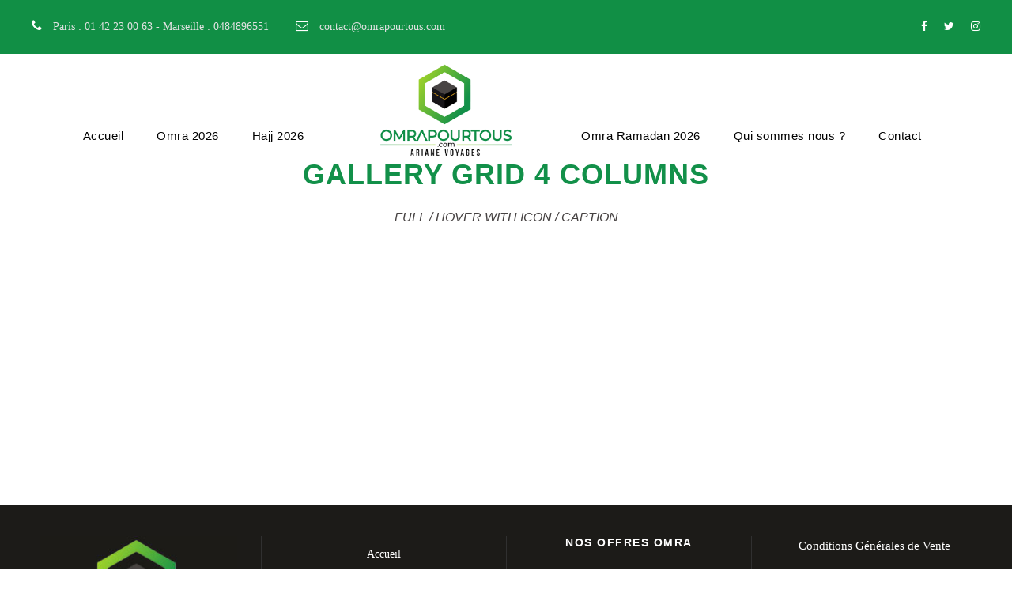

--- FILE ---
content_type: text/html; charset=UTF-8
request_url: https://omrapourtous.com/gallery-grid-4-columns/
body_size: 20003
content:
<!DOCTYPE html>

<html lang="fr-FR" class="no-js">

<head>

	<meta charset="UTF-8">

	<meta name="viewport" content="width=device-width, initial-scale=1">

	<link rel="profile" href="http://gmpg.org/xfn/11">

	<link rel="pingback" href="https://omrapourtous.com/xmlrpc.php">

	<meta name='robots' content='index, follow, max-image-preview:large, max-snippet:-1, max-video-preview:-1' />

<!-- Google Tag Manager for WordPress by gtm4wp.com -->
<script data-cfasync="false" data-pagespeed-no-defer>
	var gtm4wp_datalayer_name = "dataLayer";
	var dataLayer = dataLayer || [];
</script>
<!-- End Google Tag Manager for WordPress by gtm4wp.com -->
	<!-- This site is optimized with the Yoast SEO plugin v26.5 - https://yoast.com/wordpress/plugins/seo/ -->
	<title>Gallery Grid 4 Columns - Omra pour tous</title>
	<link rel="canonical" href="https://omrapourtous.com/gallery-grid-4-columns/" />
	<meta property="og:locale" content="fr_FR" />
	<meta property="og:type" content="article" />
	<meta property="og:title" content="Gallery Grid 4 Columns - Omra pour tous" />
	<meta property="og:url" content="https://omrapourtous.com/gallery-grid-4-columns/" />
	<meta property="og:site_name" content="Omra pour tous" />
	<meta name="twitter:card" content="summary_large_image" />
	<script type="application/ld+json" class="yoast-schema-graph">{"@context":"https://schema.org","@graph":[{"@type":"WebPage","@id":"https://omrapourtous.com/gallery-grid-4-columns/","url":"https://omrapourtous.com/gallery-grid-4-columns/","name":"Gallery Grid 4 Columns - Omra pour tous","isPartOf":{"@id":"https://omrapourtous.com/#website"},"datePublished":"2016-06-11T16:27:31+00:00","breadcrumb":{"@id":"https://omrapourtous.com/gallery-grid-4-columns/#breadcrumb"},"inLanguage":"fr-FR","potentialAction":[{"@type":"ReadAction","target":["https://omrapourtous.com/gallery-grid-4-columns/"]}]},{"@type":"BreadcrumbList","@id":"https://omrapourtous.com/gallery-grid-4-columns/#breadcrumb","itemListElement":[{"@type":"ListItem","position":1,"name":"Accueil","item":"https://omrapourtous.com/"},{"@type":"ListItem","position":2,"name":"Gallery Grid 4 Columns"}]},{"@type":"WebSite","@id":"https://omrapourtous.com/#website","url":"https://omrapourtous.com/","name":"Omra pour tous","description":"Agence Omra à Paris","potentialAction":[{"@type":"SearchAction","target":{"@type":"EntryPoint","urlTemplate":"https://omrapourtous.com/?s={search_term_string}"},"query-input":{"@type":"PropertyValueSpecification","valueRequired":true,"valueName":"search_term_string"}}],"inLanguage":"fr-FR"}]}</script>
	<!-- / Yoast SEO plugin. -->


<link rel='dns-prefetch' href='//maps.google.com' />
<link rel='dns-prefetch' href='//www.googletagmanager.com' />
<link rel='dns-prefetch' href='//fonts.googleapis.com' />
<link rel="alternate" type="application/rss+xml" title="Omra pour tous &raquo; Flux" href="https://omrapourtous.com/feed/" />
<!-- Colorize Browser Bar - set mobile browser bar color -->
<meta name="theme-color" content="#118f45" />
<meta name="msapplication-navbutton-color" content="#118f45" />
<meta name="apple-mobile-web-app-capable" content="yes">
<meta name="apple-mobile-web-app-status-bar-style" content="#118f45" />
<link rel="alternate" title="oEmbed (JSON)" type="application/json+oembed" href="https://omrapourtous.com/wp-json/oembed/1.0/embed?url=https%3A%2F%2Fomrapourtous.com%2Fgallery-grid-4-columns%2F" />
<link rel="alternate" title="oEmbed (XML)" type="text/xml+oembed" href="https://omrapourtous.com/wp-json/oembed/1.0/embed?url=https%3A%2F%2Fomrapourtous.com%2Fgallery-grid-4-columns%2F&#038;format=xml" />
<style id='wp-img-auto-sizes-contain-inline-css' type='text/css'>
img:is([sizes=auto i],[sizes^="auto," i]){contain-intrinsic-size:3000px 1500px}
/*# sourceURL=wp-img-auto-sizes-contain-inline-css */
</style>
<link rel='stylesheet' id='mgurt-style-frontend-css' href='https://omrapourtous.com/wp-content/plugins/mgroadmaptimeline/assets/frontend.css?ver=6.9' type='text/css' media='all' />
<link rel='stylesheet' id='sbr_styles-css' href='https://omrapourtous.com/wp-content/plugins/reviews-feed/assets/css/sbr-styles.min.css?ver=2.1.1' type='text/css' media='all' />
<style id='wp-emoji-styles-inline-css' type='text/css'>

	img.wp-smiley, img.emoji {
		display: inline !important;
		border: none !important;
		box-shadow: none !important;
		height: 1em !important;
		width: 1em !important;
		margin: 0 0.07em !important;
		vertical-align: -0.1em !important;
		background: none !important;
		padding: 0 !important;
	}
/*# sourceURL=wp-emoji-styles-inline-css */
</style>
<style id='wp-block-library-inline-css' type='text/css'>
:root{--wp-block-synced-color:#7a00df;--wp-block-synced-color--rgb:122,0,223;--wp-bound-block-color:var(--wp-block-synced-color);--wp-editor-canvas-background:#ddd;--wp-admin-theme-color:#007cba;--wp-admin-theme-color--rgb:0,124,186;--wp-admin-theme-color-darker-10:#006ba1;--wp-admin-theme-color-darker-10--rgb:0,107,160.5;--wp-admin-theme-color-darker-20:#005a87;--wp-admin-theme-color-darker-20--rgb:0,90,135;--wp-admin-border-width-focus:2px}@media (min-resolution:192dpi){:root{--wp-admin-border-width-focus:1.5px}}.wp-element-button{cursor:pointer}:root .has-very-light-gray-background-color{background-color:#eee}:root .has-very-dark-gray-background-color{background-color:#313131}:root .has-very-light-gray-color{color:#eee}:root .has-very-dark-gray-color{color:#313131}:root .has-vivid-green-cyan-to-vivid-cyan-blue-gradient-background{background:linear-gradient(135deg,#00d084,#0693e3)}:root .has-purple-crush-gradient-background{background:linear-gradient(135deg,#34e2e4,#4721fb 50%,#ab1dfe)}:root .has-hazy-dawn-gradient-background{background:linear-gradient(135deg,#faaca8,#dad0ec)}:root .has-subdued-olive-gradient-background{background:linear-gradient(135deg,#fafae1,#67a671)}:root .has-atomic-cream-gradient-background{background:linear-gradient(135deg,#fdd79a,#004a59)}:root .has-nightshade-gradient-background{background:linear-gradient(135deg,#330968,#31cdcf)}:root .has-midnight-gradient-background{background:linear-gradient(135deg,#020381,#2874fc)}:root{--wp--preset--font-size--normal:16px;--wp--preset--font-size--huge:42px}.has-regular-font-size{font-size:1em}.has-larger-font-size{font-size:2.625em}.has-normal-font-size{font-size:var(--wp--preset--font-size--normal)}.has-huge-font-size{font-size:var(--wp--preset--font-size--huge)}.has-text-align-center{text-align:center}.has-text-align-left{text-align:left}.has-text-align-right{text-align:right}.has-fit-text{white-space:nowrap!important}#end-resizable-editor-section{display:none}.aligncenter{clear:both}.items-justified-left{justify-content:flex-start}.items-justified-center{justify-content:center}.items-justified-right{justify-content:flex-end}.items-justified-space-between{justify-content:space-between}.screen-reader-text{border:0;clip-path:inset(50%);height:1px;margin:-1px;overflow:hidden;padding:0;position:absolute;width:1px;word-wrap:normal!important}.screen-reader-text:focus{background-color:#ddd;clip-path:none;color:#444;display:block;font-size:1em;height:auto;left:5px;line-height:normal;padding:15px 23px 14px;text-decoration:none;top:5px;width:auto;z-index:100000}html :where(.has-border-color){border-style:solid}html :where([style*=border-top-color]){border-top-style:solid}html :where([style*=border-right-color]){border-right-style:solid}html :where([style*=border-bottom-color]){border-bottom-style:solid}html :where([style*=border-left-color]){border-left-style:solid}html :where([style*=border-width]){border-style:solid}html :where([style*=border-top-width]){border-top-style:solid}html :where([style*=border-right-width]){border-right-style:solid}html :where([style*=border-bottom-width]){border-bottom-style:solid}html :where([style*=border-left-width]){border-left-style:solid}html :where(img[class*=wp-image-]){height:auto;max-width:100%}:where(figure){margin:0 0 1em}html :where(.is-position-sticky){--wp-admin--admin-bar--position-offset:var(--wp-admin--admin-bar--height,0px)}@media screen and (max-width:600px){html :where(.is-position-sticky){--wp-admin--admin-bar--position-offset:0px}}

/*# sourceURL=wp-block-library-inline-css */
</style><style id='wp-block-social-links-inline-css' type='text/css'>
.wp-block-social-links{background:none;box-sizing:border-box;margin-left:0;padding-left:0;padding-right:0;text-indent:0}.wp-block-social-links .wp-social-link a,.wp-block-social-links .wp-social-link a:hover{border-bottom:0;box-shadow:none;text-decoration:none}.wp-block-social-links .wp-social-link svg{height:1em;width:1em}.wp-block-social-links .wp-social-link span:not(.screen-reader-text){font-size:.65em;margin-left:.5em;margin-right:.5em}.wp-block-social-links.has-small-icon-size{font-size:16px}.wp-block-social-links,.wp-block-social-links.has-normal-icon-size{font-size:24px}.wp-block-social-links.has-large-icon-size{font-size:36px}.wp-block-social-links.has-huge-icon-size{font-size:48px}.wp-block-social-links.aligncenter{display:flex;justify-content:center}.wp-block-social-links.alignright{justify-content:flex-end}.wp-block-social-link{border-radius:9999px;display:block}@media not (prefers-reduced-motion){.wp-block-social-link{transition:transform .1s ease}}.wp-block-social-link{height:auto}.wp-block-social-link a{align-items:center;display:flex;line-height:0}.wp-block-social-link:hover{transform:scale(1.1)}.wp-block-social-links .wp-block-social-link.wp-social-link{display:inline-block;margin:0;padding:0}.wp-block-social-links .wp-block-social-link.wp-social-link .wp-block-social-link-anchor,.wp-block-social-links .wp-block-social-link.wp-social-link .wp-block-social-link-anchor svg,.wp-block-social-links .wp-block-social-link.wp-social-link .wp-block-social-link-anchor:active,.wp-block-social-links .wp-block-social-link.wp-social-link .wp-block-social-link-anchor:hover,.wp-block-social-links .wp-block-social-link.wp-social-link .wp-block-social-link-anchor:visited{color:currentColor;fill:currentColor}:where(.wp-block-social-links:not(.is-style-logos-only)) .wp-social-link{background-color:#f0f0f0;color:#444}:where(.wp-block-social-links:not(.is-style-logos-only)) .wp-social-link-amazon{background-color:#f90;color:#fff}:where(.wp-block-social-links:not(.is-style-logos-only)) .wp-social-link-bandcamp{background-color:#1ea0c3;color:#fff}:where(.wp-block-social-links:not(.is-style-logos-only)) .wp-social-link-behance{background-color:#0757fe;color:#fff}:where(.wp-block-social-links:not(.is-style-logos-only)) .wp-social-link-bluesky{background-color:#0a7aff;color:#fff}:where(.wp-block-social-links:not(.is-style-logos-only)) .wp-social-link-codepen{background-color:#1e1f26;color:#fff}:where(.wp-block-social-links:not(.is-style-logos-only)) .wp-social-link-deviantart{background-color:#02e49b;color:#fff}:where(.wp-block-social-links:not(.is-style-logos-only)) .wp-social-link-discord{background-color:#5865f2;color:#fff}:where(.wp-block-social-links:not(.is-style-logos-only)) .wp-social-link-dribbble{background-color:#e94c89;color:#fff}:where(.wp-block-social-links:not(.is-style-logos-only)) .wp-social-link-dropbox{background-color:#4280ff;color:#fff}:where(.wp-block-social-links:not(.is-style-logos-only)) .wp-social-link-etsy{background-color:#f45800;color:#fff}:where(.wp-block-social-links:not(.is-style-logos-only)) .wp-social-link-facebook{background-color:#0866ff;color:#fff}:where(.wp-block-social-links:not(.is-style-logos-only)) .wp-social-link-fivehundredpx{background-color:#000;color:#fff}:where(.wp-block-social-links:not(.is-style-logos-only)) .wp-social-link-flickr{background-color:#0461dd;color:#fff}:where(.wp-block-social-links:not(.is-style-logos-only)) .wp-social-link-foursquare{background-color:#e65678;color:#fff}:where(.wp-block-social-links:not(.is-style-logos-only)) .wp-social-link-github{background-color:#24292d;color:#fff}:where(.wp-block-social-links:not(.is-style-logos-only)) .wp-social-link-goodreads{background-color:#eceadd;color:#382110}:where(.wp-block-social-links:not(.is-style-logos-only)) .wp-social-link-google{background-color:#ea4434;color:#fff}:where(.wp-block-social-links:not(.is-style-logos-only)) .wp-social-link-gravatar{background-color:#1d4fc4;color:#fff}:where(.wp-block-social-links:not(.is-style-logos-only)) .wp-social-link-instagram{background-color:#f00075;color:#fff}:where(.wp-block-social-links:not(.is-style-logos-only)) .wp-social-link-lastfm{background-color:#e21b24;color:#fff}:where(.wp-block-social-links:not(.is-style-logos-only)) .wp-social-link-linkedin{background-color:#0d66c2;color:#fff}:where(.wp-block-social-links:not(.is-style-logos-only)) .wp-social-link-mastodon{background-color:#3288d4;color:#fff}:where(.wp-block-social-links:not(.is-style-logos-only)) .wp-social-link-medium{background-color:#000;color:#fff}:where(.wp-block-social-links:not(.is-style-logos-only)) .wp-social-link-meetup{background-color:#f6405f;color:#fff}:where(.wp-block-social-links:not(.is-style-logos-only)) .wp-social-link-patreon{background-color:#000;color:#fff}:where(.wp-block-social-links:not(.is-style-logos-only)) .wp-social-link-pinterest{background-color:#e60122;color:#fff}:where(.wp-block-social-links:not(.is-style-logos-only)) .wp-social-link-pocket{background-color:#ef4155;color:#fff}:where(.wp-block-social-links:not(.is-style-logos-only)) .wp-social-link-reddit{background-color:#ff4500;color:#fff}:where(.wp-block-social-links:not(.is-style-logos-only)) .wp-social-link-skype{background-color:#0478d7;color:#fff}:where(.wp-block-social-links:not(.is-style-logos-only)) .wp-social-link-snapchat{background-color:#fefc00;color:#fff;stroke:#000}:where(.wp-block-social-links:not(.is-style-logos-only)) .wp-social-link-soundcloud{background-color:#ff5600;color:#fff}:where(.wp-block-social-links:not(.is-style-logos-only)) .wp-social-link-spotify{background-color:#1bd760;color:#fff}:where(.wp-block-social-links:not(.is-style-logos-only)) .wp-social-link-telegram{background-color:#2aabee;color:#fff}:where(.wp-block-social-links:not(.is-style-logos-only)) .wp-social-link-threads{background-color:#000;color:#fff}:where(.wp-block-social-links:not(.is-style-logos-only)) .wp-social-link-tiktok{background-color:#000;color:#fff}:where(.wp-block-social-links:not(.is-style-logos-only)) .wp-social-link-tumblr{background-color:#011835;color:#fff}:where(.wp-block-social-links:not(.is-style-logos-only)) .wp-social-link-twitch{background-color:#6440a4;color:#fff}:where(.wp-block-social-links:not(.is-style-logos-only)) .wp-social-link-twitter{background-color:#1da1f2;color:#fff}:where(.wp-block-social-links:not(.is-style-logos-only)) .wp-social-link-vimeo{background-color:#1eb7ea;color:#fff}:where(.wp-block-social-links:not(.is-style-logos-only)) .wp-social-link-vk{background-color:#4680c2;color:#fff}:where(.wp-block-social-links:not(.is-style-logos-only)) .wp-social-link-wordpress{background-color:#3499cd;color:#fff}:where(.wp-block-social-links:not(.is-style-logos-only)) .wp-social-link-whatsapp{background-color:#25d366;color:#fff}:where(.wp-block-social-links:not(.is-style-logos-only)) .wp-social-link-x{background-color:#000;color:#fff}:where(.wp-block-social-links:not(.is-style-logos-only)) .wp-social-link-yelp{background-color:#d32422;color:#fff}:where(.wp-block-social-links:not(.is-style-logos-only)) .wp-social-link-youtube{background-color:red;color:#fff}:where(.wp-block-social-links.is-style-logos-only) .wp-social-link{background:none}:where(.wp-block-social-links.is-style-logos-only) .wp-social-link svg{height:1.25em;width:1.25em}:where(.wp-block-social-links.is-style-logos-only) .wp-social-link-amazon{color:#f90}:where(.wp-block-social-links.is-style-logos-only) .wp-social-link-bandcamp{color:#1ea0c3}:where(.wp-block-social-links.is-style-logos-only) .wp-social-link-behance{color:#0757fe}:where(.wp-block-social-links.is-style-logos-only) .wp-social-link-bluesky{color:#0a7aff}:where(.wp-block-social-links.is-style-logos-only) .wp-social-link-codepen{color:#1e1f26}:where(.wp-block-social-links.is-style-logos-only) .wp-social-link-deviantart{color:#02e49b}:where(.wp-block-social-links.is-style-logos-only) .wp-social-link-discord{color:#5865f2}:where(.wp-block-social-links.is-style-logos-only) .wp-social-link-dribbble{color:#e94c89}:where(.wp-block-social-links.is-style-logos-only) .wp-social-link-dropbox{color:#4280ff}:where(.wp-block-social-links.is-style-logos-only) .wp-social-link-etsy{color:#f45800}:where(.wp-block-social-links.is-style-logos-only) .wp-social-link-facebook{color:#0866ff}:where(.wp-block-social-links.is-style-logos-only) .wp-social-link-fivehundredpx{color:#000}:where(.wp-block-social-links.is-style-logos-only) .wp-social-link-flickr{color:#0461dd}:where(.wp-block-social-links.is-style-logos-only) .wp-social-link-foursquare{color:#e65678}:where(.wp-block-social-links.is-style-logos-only) .wp-social-link-github{color:#24292d}:where(.wp-block-social-links.is-style-logos-only) .wp-social-link-goodreads{color:#382110}:where(.wp-block-social-links.is-style-logos-only) .wp-social-link-google{color:#ea4434}:where(.wp-block-social-links.is-style-logos-only) .wp-social-link-gravatar{color:#1d4fc4}:where(.wp-block-social-links.is-style-logos-only) .wp-social-link-instagram{color:#f00075}:where(.wp-block-social-links.is-style-logos-only) .wp-social-link-lastfm{color:#e21b24}:where(.wp-block-social-links.is-style-logos-only) .wp-social-link-linkedin{color:#0d66c2}:where(.wp-block-social-links.is-style-logos-only) .wp-social-link-mastodon{color:#3288d4}:where(.wp-block-social-links.is-style-logos-only) .wp-social-link-medium{color:#000}:where(.wp-block-social-links.is-style-logos-only) .wp-social-link-meetup{color:#f6405f}:where(.wp-block-social-links.is-style-logos-only) .wp-social-link-patreon{color:#000}:where(.wp-block-social-links.is-style-logos-only) .wp-social-link-pinterest{color:#e60122}:where(.wp-block-social-links.is-style-logos-only) .wp-social-link-pocket{color:#ef4155}:where(.wp-block-social-links.is-style-logos-only) .wp-social-link-reddit{color:#ff4500}:where(.wp-block-social-links.is-style-logos-only) .wp-social-link-skype{color:#0478d7}:where(.wp-block-social-links.is-style-logos-only) .wp-social-link-snapchat{color:#fff;stroke:#000}:where(.wp-block-social-links.is-style-logos-only) .wp-social-link-soundcloud{color:#ff5600}:where(.wp-block-social-links.is-style-logos-only) .wp-social-link-spotify{color:#1bd760}:where(.wp-block-social-links.is-style-logos-only) .wp-social-link-telegram{color:#2aabee}:where(.wp-block-social-links.is-style-logos-only) .wp-social-link-threads{color:#000}:where(.wp-block-social-links.is-style-logos-only) .wp-social-link-tiktok{color:#000}:where(.wp-block-social-links.is-style-logos-only) .wp-social-link-tumblr{color:#011835}:where(.wp-block-social-links.is-style-logos-only) .wp-social-link-twitch{color:#6440a4}:where(.wp-block-social-links.is-style-logos-only) .wp-social-link-twitter{color:#1da1f2}:where(.wp-block-social-links.is-style-logos-only) .wp-social-link-vimeo{color:#1eb7ea}:where(.wp-block-social-links.is-style-logos-only) .wp-social-link-vk{color:#4680c2}:where(.wp-block-social-links.is-style-logos-only) .wp-social-link-whatsapp{color:#25d366}:where(.wp-block-social-links.is-style-logos-only) .wp-social-link-wordpress{color:#3499cd}:where(.wp-block-social-links.is-style-logos-only) .wp-social-link-x{color:#000}:where(.wp-block-social-links.is-style-logos-only) .wp-social-link-yelp{color:#d32422}:where(.wp-block-social-links.is-style-logos-only) .wp-social-link-youtube{color:red}.wp-block-social-links.is-style-pill-shape .wp-social-link{width:auto}:root :where(.wp-block-social-links .wp-social-link a){padding:.25em}:root :where(.wp-block-social-links.is-style-logos-only .wp-social-link a){padding:0}:root :where(.wp-block-social-links.is-style-pill-shape .wp-social-link a){padding-left:.6666666667em;padding-right:.6666666667em}.wp-block-social-links:not(.has-icon-color):not(.has-icon-background-color) .wp-social-link-snapchat .wp-block-social-link-label{color:#000}
/*# sourceURL=https://omrapourtous.com/wp-includes/blocks/social-links/style.min.css */
</style>
<link rel='stylesheet' id='wc-blocks-style-css' href='https://omrapourtous.com/wp-content/plugins/woocommerce/assets/client/blocks/wc-blocks.css?ver=wc-10.3.7' type='text/css' media='all' />
<style id='global-styles-inline-css' type='text/css'>
:root{--wp--preset--aspect-ratio--square: 1;--wp--preset--aspect-ratio--4-3: 4/3;--wp--preset--aspect-ratio--3-4: 3/4;--wp--preset--aspect-ratio--3-2: 3/2;--wp--preset--aspect-ratio--2-3: 2/3;--wp--preset--aspect-ratio--16-9: 16/9;--wp--preset--aspect-ratio--9-16: 9/16;--wp--preset--color--black: #000000;--wp--preset--color--cyan-bluish-gray: #abb8c3;--wp--preset--color--white: #ffffff;--wp--preset--color--pale-pink: #f78da7;--wp--preset--color--vivid-red: #cf2e2e;--wp--preset--color--luminous-vivid-orange: #ff6900;--wp--preset--color--luminous-vivid-amber: #fcb900;--wp--preset--color--light-green-cyan: #7bdcb5;--wp--preset--color--vivid-green-cyan: #00d084;--wp--preset--color--pale-cyan-blue: #8ed1fc;--wp--preset--color--vivid-cyan-blue: #0693e3;--wp--preset--color--vivid-purple: #9b51e0;--wp--preset--gradient--vivid-cyan-blue-to-vivid-purple: linear-gradient(135deg,rgb(6,147,227) 0%,rgb(155,81,224) 100%);--wp--preset--gradient--light-green-cyan-to-vivid-green-cyan: linear-gradient(135deg,rgb(122,220,180) 0%,rgb(0,208,130) 100%);--wp--preset--gradient--luminous-vivid-amber-to-luminous-vivid-orange: linear-gradient(135deg,rgb(252,185,0) 0%,rgb(255,105,0) 100%);--wp--preset--gradient--luminous-vivid-orange-to-vivid-red: linear-gradient(135deg,rgb(255,105,0) 0%,rgb(207,46,46) 100%);--wp--preset--gradient--very-light-gray-to-cyan-bluish-gray: linear-gradient(135deg,rgb(238,238,238) 0%,rgb(169,184,195) 100%);--wp--preset--gradient--cool-to-warm-spectrum: linear-gradient(135deg,rgb(74,234,220) 0%,rgb(151,120,209) 20%,rgb(207,42,186) 40%,rgb(238,44,130) 60%,rgb(251,105,98) 80%,rgb(254,248,76) 100%);--wp--preset--gradient--blush-light-purple: linear-gradient(135deg,rgb(255,206,236) 0%,rgb(152,150,240) 100%);--wp--preset--gradient--blush-bordeaux: linear-gradient(135deg,rgb(254,205,165) 0%,rgb(254,45,45) 50%,rgb(107,0,62) 100%);--wp--preset--gradient--luminous-dusk: linear-gradient(135deg,rgb(255,203,112) 0%,rgb(199,81,192) 50%,rgb(65,88,208) 100%);--wp--preset--gradient--pale-ocean: linear-gradient(135deg,rgb(255,245,203) 0%,rgb(182,227,212) 50%,rgb(51,167,181) 100%);--wp--preset--gradient--electric-grass: linear-gradient(135deg,rgb(202,248,128) 0%,rgb(113,206,126) 100%);--wp--preset--gradient--midnight: linear-gradient(135deg,rgb(2,3,129) 0%,rgb(40,116,252) 100%);--wp--preset--font-size--small: 13px;--wp--preset--font-size--medium: 20px;--wp--preset--font-size--large: 36px;--wp--preset--font-size--x-large: 42px;--wp--preset--spacing--20: 0.44rem;--wp--preset--spacing--30: 0.67rem;--wp--preset--spacing--40: 1rem;--wp--preset--spacing--50: 1.5rem;--wp--preset--spacing--60: 2.25rem;--wp--preset--spacing--70: 3.38rem;--wp--preset--spacing--80: 5.06rem;--wp--preset--shadow--natural: 6px 6px 9px rgba(0, 0, 0, 0.2);--wp--preset--shadow--deep: 12px 12px 50px rgba(0, 0, 0, 0.4);--wp--preset--shadow--sharp: 6px 6px 0px rgba(0, 0, 0, 0.2);--wp--preset--shadow--outlined: 6px 6px 0px -3px rgb(255, 255, 255), 6px 6px rgb(0, 0, 0);--wp--preset--shadow--crisp: 6px 6px 0px rgb(0, 0, 0);}:where(.is-layout-flex){gap: 0.5em;}:where(.is-layout-grid){gap: 0.5em;}body .is-layout-flex{display: flex;}.is-layout-flex{flex-wrap: wrap;align-items: center;}.is-layout-flex > :is(*, div){margin: 0;}body .is-layout-grid{display: grid;}.is-layout-grid > :is(*, div){margin: 0;}:where(.wp-block-columns.is-layout-flex){gap: 2em;}:where(.wp-block-columns.is-layout-grid){gap: 2em;}:where(.wp-block-post-template.is-layout-flex){gap: 1.25em;}:where(.wp-block-post-template.is-layout-grid){gap: 1.25em;}.has-black-color{color: var(--wp--preset--color--black) !important;}.has-cyan-bluish-gray-color{color: var(--wp--preset--color--cyan-bluish-gray) !important;}.has-white-color{color: var(--wp--preset--color--white) !important;}.has-pale-pink-color{color: var(--wp--preset--color--pale-pink) !important;}.has-vivid-red-color{color: var(--wp--preset--color--vivid-red) !important;}.has-luminous-vivid-orange-color{color: var(--wp--preset--color--luminous-vivid-orange) !important;}.has-luminous-vivid-amber-color{color: var(--wp--preset--color--luminous-vivid-amber) !important;}.has-light-green-cyan-color{color: var(--wp--preset--color--light-green-cyan) !important;}.has-vivid-green-cyan-color{color: var(--wp--preset--color--vivid-green-cyan) !important;}.has-pale-cyan-blue-color{color: var(--wp--preset--color--pale-cyan-blue) !important;}.has-vivid-cyan-blue-color{color: var(--wp--preset--color--vivid-cyan-blue) !important;}.has-vivid-purple-color{color: var(--wp--preset--color--vivid-purple) !important;}.has-black-background-color{background-color: var(--wp--preset--color--black) !important;}.has-cyan-bluish-gray-background-color{background-color: var(--wp--preset--color--cyan-bluish-gray) !important;}.has-white-background-color{background-color: var(--wp--preset--color--white) !important;}.has-pale-pink-background-color{background-color: var(--wp--preset--color--pale-pink) !important;}.has-vivid-red-background-color{background-color: var(--wp--preset--color--vivid-red) !important;}.has-luminous-vivid-orange-background-color{background-color: var(--wp--preset--color--luminous-vivid-orange) !important;}.has-luminous-vivid-amber-background-color{background-color: var(--wp--preset--color--luminous-vivid-amber) !important;}.has-light-green-cyan-background-color{background-color: var(--wp--preset--color--light-green-cyan) !important;}.has-vivid-green-cyan-background-color{background-color: var(--wp--preset--color--vivid-green-cyan) !important;}.has-pale-cyan-blue-background-color{background-color: var(--wp--preset--color--pale-cyan-blue) !important;}.has-vivid-cyan-blue-background-color{background-color: var(--wp--preset--color--vivid-cyan-blue) !important;}.has-vivid-purple-background-color{background-color: var(--wp--preset--color--vivid-purple) !important;}.has-black-border-color{border-color: var(--wp--preset--color--black) !important;}.has-cyan-bluish-gray-border-color{border-color: var(--wp--preset--color--cyan-bluish-gray) !important;}.has-white-border-color{border-color: var(--wp--preset--color--white) !important;}.has-pale-pink-border-color{border-color: var(--wp--preset--color--pale-pink) !important;}.has-vivid-red-border-color{border-color: var(--wp--preset--color--vivid-red) !important;}.has-luminous-vivid-orange-border-color{border-color: var(--wp--preset--color--luminous-vivid-orange) !important;}.has-luminous-vivid-amber-border-color{border-color: var(--wp--preset--color--luminous-vivid-amber) !important;}.has-light-green-cyan-border-color{border-color: var(--wp--preset--color--light-green-cyan) !important;}.has-vivid-green-cyan-border-color{border-color: var(--wp--preset--color--vivid-green-cyan) !important;}.has-pale-cyan-blue-border-color{border-color: var(--wp--preset--color--pale-cyan-blue) !important;}.has-vivid-cyan-blue-border-color{border-color: var(--wp--preset--color--vivid-cyan-blue) !important;}.has-vivid-purple-border-color{border-color: var(--wp--preset--color--vivid-purple) !important;}.has-vivid-cyan-blue-to-vivid-purple-gradient-background{background: var(--wp--preset--gradient--vivid-cyan-blue-to-vivid-purple) !important;}.has-light-green-cyan-to-vivid-green-cyan-gradient-background{background: var(--wp--preset--gradient--light-green-cyan-to-vivid-green-cyan) !important;}.has-luminous-vivid-amber-to-luminous-vivid-orange-gradient-background{background: var(--wp--preset--gradient--luminous-vivid-amber-to-luminous-vivid-orange) !important;}.has-luminous-vivid-orange-to-vivid-red-gradient-background{background: var(--wp--preset--gradient--luminous-vivid-orange-to-vivid-red) !important;}.has-very-light-gray-to-cyan-bluish-gray-gradient-background{background: var(--wp--preset--gradient--very-light-gray-to-cyan-bluish-gray) !important;}.has-cool-to-warm-spectrum-gradient-background{background: var(--wp--preset--gradient--cool-to-warm-spectrum) !important;}.has-blush-light-purple-gradient-background{background: var(--wp--preset--gradient--blush-light-purple) !important;}.has-blush-bordeaux-gradient-background{background: var(--wp--preset--gradient--blush-bordeaux) !important;}.has-luminous-dusk-gradient-background{background: var(--wp--preset--gradient--luminous-dusk) !important;}.has-pale-ocean-gradient-background{background: var(--wp--preset--gradient--pale-ocean) !important;}.has-electric-grass-gradient-background{background: var(--wp--preset--gradient--electric-grass) !important;}.has-midnight-gradient-background{background: var(--wp--preset--gradient--midnight) !important;}.has-small-font-size{font-size: var(--wp--preset--font-size--small) !important;}.has-medium-font-size{font-size: var(--wp--preset--font-size--medium) !important;}.has-large-font-size{font-size: var(--wp--preset--font-size--large) !important;}.has-x-large-font-size{font-size: var(--wp--preset--font-size--x-large) !important;}
/*# sourceURL=global-styles-inline-css */
</style>

<style id='classic-theme-styles-inline-css' type='text/css'>
/*! This file is auto-generated */
.wp-block-button__link{color:#fff;background-color:#32373c;border-radius:9999px;box-shadow:none;text-decoration:none;padding:calc(.667em + 2px) calc(1.333em + 2px);font-size:1.125em}.wp-block-file__button{background:#32373c;color:#fff;text-decoration:none}
/*# sourceURL=/wp-includes/css/classic-themes.min.css */
</style>
<link rel='stylesheet' id='animate_css-css' href='https://omrapourtous.com/wp-content/plugins/ap-pricing-tables/css/frontend/animate.css?ver=1.0.4' type='text/css' media='all' />
<link rel='stylesheet' id='google-fonts-css' href='https://fonts.googleapis.com/css?family=Raleway%7CABeeZee%7CAguafina+Script%7COpen+Sans%7CRoboto%7CRoboto+Slab%7CLato%7CTitillium+Web%7CPlayfair+Display%7CMontserrat%7CKhand%7COswald%7CEk+Mukta%7CPT+Sans+Narrow%7CPoppins%7COxygen%3A300%2C400%2C700&#038;ver=1.0.4' type='text/css' media='all' />
<link rel='stylesheet' id='appts_frontend_css-css' href='https://omrapourtous.com/wp-content/plugins/ap-pricing-tables/css/frontend/frontend.css?ver=1.0.4' type='text/css' media='all' />
<link rel='stylesheet' id='font-awesome-css' href='https://omrapourtous.com/wp-content/plugins/ap-pricing-tables/assets/font-awesome-4.7.0/css/font-awesome.min.css?ver=1.0.4' type='text/css' media='all' />
<link rel='stylesheet' id='linecon-css-css' href='https://omrapourtous.com/wp-content/plugins/ap-pricing-tables/assets/linecon/linecon.min.css?ver=1.0.4' type='text/css' media='all' />
<link rel='stylesheet' id='icomoon-css-css' href='https://omrapourtous.com/wp-content/plugins/ap-pricing-tables/assets/icomoon/icomoon.min.css?ver=1.0.4' type='text/css' media='all' />
<link rel='stylesheet' id='typicon-css-css' href='https://omrapourtous.com/wp-content/plugins/ap-pricing-tables/assets/typicons/typicons.css?ver=1.0.4' type='text/css' media='all' />
<link rel='stylesheet' id='material-css-css' href='https://omrapourtous.com/wp-content/plugins/ap-pricing-tables/assets/material/material.min.css?ver=1.0.4' type='text/css' media='all' />
<link rel='stylesheet' id='wpcf7-stripe-css' href='https://omrapourtous.com/wp-content/plugins/contact-form-7/modules/stripe/style.css?ver=6.1.1' type='text/css' media='all' />
<link rel='stylesheet' id='contact-form-7-css' href='https://omrapourtous.com/wp-content/plugins/contact-form-7/includes/css/styles.css?ver=6.1.1' type='text/css' media='all' />
<link rel='stylesheet' id='wpcdt-public-css-css' href='https://omrapourtous.com/wp-content/plugins/countdown-timer-ultimate/assets/css/wpcdt-public.css?ver=2.6.9' type='text/css' media='all' />
<link rel='stylesheet' id='gdlr-core-google-font-css' href='https://fonts.googleapis.com/css?family=Poppins%3A100%2C100italic%2C200%2C200italic%2C300%2C300italic%2Cregular%2Citalic%2C500%2C500italic%2C600%2C600italic%2C700%2C700italic%2C800%2C800italic%2C900%2C900italic%7COpen+Sans%3A300%2C300italic%2Cregular%2Citalic%2C600%2C600italic%2C700%2C700italic%2C800%2C800italic&#038;subset=devanagari%2Clatin%2Clatin-ext%2Ccyrillic%2Ccyrillic-ext%2Cgreek%2Cgreek-ext%2Cvietnamese&#038;ver=6.9' type='text/css' media='all' />
<link rel='stylesheet' id='elegant-font-css' href='https://omrapourtous.com/wp-content/plugins/goodlayers-core/plugins/elegant/elegant-font.css?ver=6.9' type='text/css' media='all' />
<link rel='stylesheet' id='gdlr-core-plugin-css' href='https://omrapourtous.com/wp-content/plugins/goodlayers-core/plugins/style.css?ver=1760348239' type='text/css' media='all' />
<link rel='stylesheet' id='gdlr-core-page-builder-css' href='https://omrapourtous.com/wp-content/plugins/goodlayers-core/include/css/page-builder.css?ver=6.9' type='text/css' media='all' />
<link rel='stylesheet' id='tourmaster-style-css' href='https://omrapourtous.com/wp-content/plugins/tourmaster/tourmaster.css?ver=4.1.4' type='text/css' media='all' />
<link rel='stylesheet' id='tourmaster-custom-style-css' href='https://omrapourtous.com/wp-content/uploads/tourmaster-style-custom.css?1766395732&#038;ver=6.9' type='text/css' media='all' />
<link rel='stylesheet' id='woocommerce-layout-css' href='https://omrapourtous.com/wp-content/plugins/woocommerce/assets/css/woocommerce-layout.css?ver=10.3.7' type='text/css' media='all' />
<link rel='stylesheet' id='woocommerce-smallscreen-css' href='https://omrapourtous.com/wp-content/plugins/woocommerce/assets/css/woocommerce-smallscreen.css?ver=10.3.7' type='text/css' media='only screen and (max-width: 768px)' />
<link rel='stylesheet' id='woocommerce-general-css' href='https://omrapourtous.com/wp-content/plugins/woocommerce/assets/css/woocommerce.css?ver=10.3.7' type='text/css' media='all' />
<style id='woocommerce-inline-inline-css' type='text/css'>
.woocommerce form .form-row .required { visibility: visible; }
/*# sourceURL=woocommerce-inline-inline-css */
</style>
<link rel='stylesheet' id='wpgmp-frontend-css' href='https://omrapourtous.com/wp-content/plugins/wp-google-map-plugin/assets/css/wpgmp_all_frontend.css?ver=4.8.7' type='text/css' media='all' />
<link rel='stylesheet' id='brands-styles-css' href='https://omrapourtous.com/wp-content/plugins/woocommerce/assets/css/brands.css?ver=10.3.7' type='text/css' media='all' />
<link rel='stylesheet' id='traveltour-style-core-css' href='https://omrapourtous.com/wp-content/themes/omra/css/style-core.css?ver=6.9' type='text/css' media='all' />
<link rel='stylesheet' id='traveltour-custom-style-css' href='https://omrapourtous.com/wp-content/uploads/traveltour-style-custom.css?1760348239&#038;ver=6.9' type='text/css' media='all' />
<link rel='stylesheet' id='uacf7-frontend-style-css' href='https://omrapourtous.com/wp-content/plugins/ultimate-addons-for-contact-form-7/assets/css/uacf7-frontend.css?ver=6.9' type='text/css' media='all' />
<link rel='stylesheet' id='uacf7-form-style-css' href='https://omrapourtous.com/wp-content/plugins/ultimate-addons-for-contact-form-7/assets/css/form-style.css?ver=6.9' type='text/css' media='all' />
<link rel='stylesheet' id='uacf7-multistep-style-css' href='https://omrapourtous.com/wp-content/plugins/ultimate-addons-for-contact-form-7/addons/multistep/assets/css/multistep.css?ver=6.9' type='text/css' media='all' />
<link rel='stylesheet' id='js_composer_custom_css-css' href='//omrapourtous.com/wp-content/uploads/js_composer/custom.css?ver=6.6.0' type='text/css' media='all' />
<link rel='stylesheet' id='bsf-Defaults-css' href='https://omrapourtous.com/wp-content/uploads/smile_fonts/Defaults/Defaults.css?ver=3.19.11' type='text/css' media='all' />
<script type="text/javascript" src="https://omrapourtous.com/wp-includes/js/jquery/jquery.min.js?ver=3.7.1" id="jquery-core-js"></script>
<script type="text/javascript" src="https://omrapourtous.com/wp-includes/js/jquery/jquery-migrate.min.js?ver=3.4.1" id="jquery-migrate-js"></script>
<script type="text/javascript" src="http://maps.google.com/maps/api/js?key=AIzaSyDHv3C9ydw6-XlRLE77GvV3caW0pN3YiJE&amp;ver=1.0.4" id="appts-gmap-js"></script>
<script type="text/javascript" src="https://omrapourtous.com/wp-content/plugins/ap-pricing-tables/js/frontend/jquery.gomap-1.3.3.min.js?ver=1.0.4" id="appts-gomap-js-js"></script>
<script type="text/javascript" src="https://omrapourtous.com/wp-content/plugins/woocommerce/assets/js/jquery-blockui/jquery.blockUI.min.js?ver=2.7.0-wc.10.3.7" id="wc-jquery-blockui-js" data-wp-strategy="defer"></script>
<script type="text/javascript" id="wc-add-to-cart-js-extra">
/* <![CDATA[ */
var wc_add_to_cart_params = {"ajax_url":"/wp-admin/admin-ajax.php","wc_ajax_url":"/?wc-ajax=%%endpoint%%","i18n_view_cart":"Voir le panier","cart_url":"https://omrapourtous.com","is_cart":"","cart_redirect_after_add":"yes"};
//# sourceURL=wc-add-to-cart-js-extra
/* ]]> */
</script>
<script type="text/javascript" src="https://omrapourtous.com/wp-content/plugins/woocommerce/assets/js/frontend/add-to-cart.min.js?ver=10.3.7" id="wc-add-to-cart-js" data-wp-strategy="defer"></script>
<script type="text/javascript" src="https://omrapourtous.com/wp-content/plugins/woocommerce/assets/js/js-cookie/js.cookie.min.js?ver=2.1.4-wc.10.3.7" id="wc-js-cookie-js" defer="defer" data-wp-strategy="defer"></script>
<script type="text/javascript" id="woocommerce-js-extra">
/* <![CDATA[ */
var woocommerce_params = {"ajax_url":"/wp-admin/admin-ajax.php","wc_ajax_url":"/?wc-ajax=%%endpoint%%","i18n_password_show":"Afficher le mot de passe","i18n_password_hide":"Masquer le mot de passe"};
//# sourceURL=woocommerce-js-extra
/* ]]> */
</script>
<script type="text/javascript" src="https://omrapourtous.com/wp-content/plugins/woocommerce/assets/js/frontend/woocommerce.min.js?ver=10.3.7" id="woocommerce-js" defer="defer" data-wp-strategy="defer"></script>
<script type="text/javascript" src="https://omrapourtous.com/wp-content/plugins/js_composer/assets/js/vendors/woocommerce-add-to-cart.js?ver=6.6.0" id="vc_woocommerce-add-to-cart-js-js"></script>
<script type="text/javascript" id="woocommerce-tokenization-form-js-extra">
/* <![CDATA[ */
var wc_tokenization_form_params = {"is_registration_required":"","is_logged_in":""};
//# sourceURL=woocommerce-tokenization-form-js-extra
/* ]]> */
</script>
<script type="text/javascript" src="https://omrapourtous.com/wp-content/plugins/woocommerce/assets/js/frontend/tokenization-form.min.js?ver=10.3.7" id="woocommerce-tokenization-form-js"></script>

<!-- Extrait de code de la balise Google (gtag.js) ajouté par Site Kit -->
<!-- Extrait Google Analytics ajouté par Site Kit -->
<script type="text/javascript" src="https://www.googletagmanager.com/gtag/js?id=G-7X9BJLJ0MF" id="google_gtagjs-js" async></script>
<script type="text/javascript" id="google_gtagjs-js-after">
/* <![CDATA[ */
window.dataLayer = window.dataLayer || [];function gtag(){dataLayer.push(arguments);}
gtag("set","linker",{"domains":["omrapourtous.com"]});
gtag("js", new Date());
gtag("set", "developer_id.dZTNiMT", true);
gtag("config", "G-7X9BJLJ0MF");
//# sourceURL=google_gtagjs-js-after
/* ]]> */
</script>
<link rel="https://api.w.org/" href="https://omrapourtous.com/wp-json/" /><link rel="alternate" title="JSON" type="application/json" href="https://omrapourtous.com/wp-json/wp/v2/pages/2089" /><link rel="EditURI" type="application/rsd+xml" title="RSD" href="https://omrapourtous.com/xmlrpc.php?rsd" />
<link rel='shortlink' href='https://omrapourtous.com/?p=2089' />
<meta name="generator" content="Site Kit by Google 1.167.0" /><meta name="ti-site-data" content="eyJyIjoiMTowITc6MCEzMDowIiwibyI6Imh0dHBzOlwvXC9vbXJhcG91cnRvdXMuY29tXC93cC1hZG1pblwvYWRtaW4tYWpheC5waHA/YWN0aW9uPXRpX29ubGluZV91c2Vyc19nb29nbGUmYW1wO3A9JTJGZ2FsbGVyeS1ncmlkLTQtY29sdW1ucyUyRiZhbXA7X3dwbm9uY2U9NzgxMzZhNWZlMiJ9" />
<!-- Google Tag Manager for WordPress by gtm4wp.com -->
<!-- GTM Container placement set to automatic -->
<script data-cfasync="false" data-pagespeed-no-defer>
	var dataLayer_content = {"pagePostType":"page","pagePostType2":"single-page","pagePostAuthor":"Arnaud Dubois"};
	dataLayer.push( dataLayer_content );
</script>
<script data-cfasync="false" data-pagespeed-no-defer>
(function(w,d,s,l,i){w[l]=w[l]||[];w[l].push({'gtm.start':
new Date().getTime(),event:'gtm.js'});var f=d.getElementsByTagName(s)[0],
j=d.createElement(s),dl=l!='dataLayer'?'&l='+l:'';j.async=true;j.src=
'//www.googletagmanager.com/gtm.js?id='+i+dl;f.parentNode.insertBefore(j,f);
})(window,document,'script','dataLayer','GTM-PMW4PTV3');
</script>
<!-- End Google Tag Manager for WordPress by gtm4wp.com -->	<noscript><style>.woocommerce-product-gallery{ opacity: 1 !important; }</style></noscript>
	<meta name="generator" content="Powered by WPBakery Page Builder - drag and drop page builder for WordPress."/>
<meta name="generator" content="Powered by Slider Revolution 6.5.15 - responsive, Mobile-Friendly Slider Plugin for WordPress with comfortable drag and drop interface." />
<link rel="icon" href="https://omrapourtous.com/wp-content/uploads/2021/11/favicon.png" sizes="32x32" />
<link rel="icon" href="https://omrapourtous.com/wp-content/uploads/2021/11/favicon.png" sizes="192x192" />
<link rel="apple-touch-icon" href="https://omrapourtous.com/wp-content/uploads/2021/11/favicon.png" />
<meta name="msapplication-TileImage" content="https://omrapourtous.com/wp-content/uploads/2021/11/favicon.png" />
<script>function setREVStartSize(e){
			//window.requestAnimationFrame(function() {
				window.RSIW = window.RSIW===undefined ? window.innerWidth : window.RSIW;
				window.RSIH = window.RSIH===undefined ? window.innerHeight : window.RSIH;
				try {
					var pw = document.getElementById(e.c).parentNode.offsetWidth,
						newh;
					pw = pw===0 || isNaN(pw) ? window.RSIW : pw;
					e.tabw = e.tabw===undefined ? 0 : parseInt(e.tabw);
					e.thumbw = e.thumbw===undefined ? 0 : parseInt(e.thumbw);
					e.tabh = e.tabh===undefined ? 0 : parseInt(e.tabh);
					e.thumbh = e.thumbh===undefined ? 0 : parseInt(e.thumbh);
					e.tabhide = e.tabhide===undefined ? 0 : parseInt(e.tabhide);
					e.thumbhide = e.thumbhide===undefined ? 0 : parseInt(e.thumbhide);
					e.mh = e.mh===undefined || e.mh=="" || e.mh==="auto" ? 0 : parseInt(e.mh,0);
					if(e.layout==="fullscreen" || e.l==="fullscreen")
						newh = Math.max(e.mh,window.RSIH);
					else{
						e.gw = Array.isArray(e.gw) ? e.gw : [e.gw];
						for (var i in e.rl) if (e.gw[i]===undefined || e.gw[i]===0) e.gw[i] = e.gw[i-1];
						e.gh = e.el===undefined || e.el==="" || (Array.isArray(e.el) && e.el.length==0)? e.gh : e.el;
						e.gh = Array.isArray(e.gh) ? e.gh : [e.gh];
						for (var i in e.rl) if (e.gh[i]===undefined || e.gh[i]===0) e.gh[i] = e.gh[i-1];
											
						var nl = new Array(e.rl.length),
							ix = 0,
							sl;
						e.tabw = e.tabhide>=pw ? 0 : e.tabw;
						e.thumbw = e.thumbhide>=pw ? 0 : e.thumbw;
						e.tabh = e.tabhide>=pw ? 0 : e.tabh;
						e.thumbh = e.thumbhide>=pw ? 0 : e.thumbh;
						for (var i in e.rl) nl[i] = e.rl[i]<window.RSIW ? 0 : e.rl[i];
						sl = nl[0];
						for (var i in nl) if (sl>nl[i] && nl[i]>0) { sl = nl[i]; ix=i;}
						var m = pw>(e.gw[ix]+e.tabw+e.thumbw) ? 1 : (pw-(e.tabw+e.thumbw)) / (e.gw[ix]);
						newh =  (e.gh[ix] * m) + (e.tabh + e.thumbh);
					}
					var el = document.getElementById(e.c);
					if (el!==null && el) el.style.height = newh+"px";
					el = document.getElementById(e.c+"_wrapper");
					if (el!==null && el) {
						el.style.height = newh+"px";
						el.style.display = "block";
					}
				} catch(e){
					console.log("Failure at Presize of Slider:" + e)
				}
			//});
		  };</script>
<noscript><style> .wpb_animate_when_almost_visible { opacity: 1; }</style></noscript>
	<link rel="stylesheet" type="text/css" href="https://omrapourtous.com/wp-content/themes/omra/omra.css">
<style>
	
	</style>


<link rel='stylesheet' id='rs-plugin-settings-css' href='https://omrapourtous.com/wp-content/plugins/revslider/public/assets/css/rs6.css?ver=6.5.15' type='text/css' media='all' />
<style id='rs-plugin-settings-inline-css' type='text/css'>
#rs-demo-id {}
/*# sourceURL=rs-plugin-settings-inline-css */
</style>
</head>



<body class="wp-singular page-template-default page page-id-2089 wp-theme-omra theme-omra gdlr-core-body tourmaster-body woocommerce-no-js traveltour-body traveltour-body-front traveltour-full  traveltour-with-sticky-navigation gdlr-core-link-to-lightbox wpb-js-composer js-comp-ver-6.6.0 vc_responsive">

<div class="traveltour-mobile-header-wrap" ><div class="traveltour-top-bar" ><div class="traveltour-top-bar-background" ></div><div class="traveltour-top-bar-container clearfix traveltour-container " ><div class="traveltour-top-bar-left traveltour-item-pdlr travel-tour-hide-on-mobile"><i class="fa fa-phone" style="font-size: 16px ;color: #ffffff ;margin-right: 10px ;"  ></i> Paris : 01 42 23 00 63 

    -    Marseille : 0484896551
<i class="fa fa-envelope-o" style="font-size: 16px ;color: #ffffff ;margin-left: 30px ;margin-right: 10px ;"  ></i> contact@omrapourtous.com</div><div class="traveltour-top-bar-right traveltour-item-pdlr"><div class="traveltour-top-bar-right-social" ><a href="#" target="_blank" class="traveltour-top-bar-social-icon" title="facebook" ><i class="fa fa-facebook" ></i></a><a href="#" target="_blank" class="traveltour-top-bar-social-icon" title="twitter" ><i class="fa fa-twitter" ></i></a><a href="#" target="_blank" class="traveltour-top-bar-social-icon" title="instagram" ><i class="fa fa-instagram" ></i></a></div></div></div></div><div class="traveltour-mobile-header traveltour-header-background traveltour-style-slide" id="traveltour-mobile-header" ><div class="traveltour-mobile-header-container traveltour-container" ><div class="traveltour-logo  traveltour-item-pdlr"><div class="traveltour-logo-inner"><a class="" href="https://omrapourtous.com/" ><img src="https://omrapourtous.com/wp-content/uploads/2021/11/logo-mobil.png" alt="11" width="300" height="177" title="logo-mobil" /></a></div></div><div class="traveltour-mobile-menu-right" ><div class="traveltour-main-menu-search" id="traveltour-mobile-top-search" ><i class="fa fa-search" ></i></div><div class="traveltour-top-search-wrap" >
	<div class="traveltour-top-search-close" ></div>

	<div class="traveltour-top-search-row" >
		<div class="traveltour-top-search-cell" >
			<form role="search" method="get" class="search-form" action="https://omrapourtous.com/">
				<input type="text" class="search-field traveltour-title-font" placeholder="Search..." value="" name="s">
				<div class="traveltour-top-search-submit"><i class="fa fa-search" ></i></div>
				<input type="submit" class="search-submit" value="Search">
				<div class="traveltour-top-search-close"><i class="icon_close" ></i></div>
			</form>
		</div>
	</div>

</div>
<div class="traveltour-mobile-menu" ><a class="traveltour-mm-menu-button traveltour-mobile-menu-button traveltour-mobile-button-hamburger-with-border" href="#traveltour-mobile-menu" ><i class="fa fa-bars" ></i></a><div class="traveltour-mm-menu-wrap traveltour-navigation-font" id="traveltour-mobile-menu" data-slide="right" ><ul id="menu-menu-principal" class="m-menu"><li class="menu-item menu-item-type-post_type menu-item-object-page menu-item-home menu-item-5505"><a href="https://omrapourtous.com/">Accueil</a></li>
<li class="menu-item menu-item-type-post_type menu-item-object-page menu-item-has-children menu-item-5503"><a href="https://omrapourtous.com/omra-2025-omra-2026/">Omra 2026</a>
<ul class="sub-menu">
	<li class="menu-item menu-item-type-custom menu-item-object-custom menu-item-has-children menu-item-10385"><a href="#">Paris</a>
	<ul class="sub-menu">
		<li class="menu-item menu-item-type-post_type menu-item-object-tour menu-item-11271"><a href="https://omrapourtous.com/tour/omra-janvier-2026/">Omra Janvier 2026 5* Paris</a></li>
		<li class="menu-item menu-item-type-post_type menu-item-object-tour menu-item-11320"><a href="https://omrapourtous.com/tour/omra-fevrier-2026-5-paris/">Omra Février 2026 5* Paris</a></li>
		<li class="menu-item menu-item-type-post_type menu-item-object-tour menu-item-11863"><a href="https://omrapourtous.com/tour/omra-ramadan-2026/">Omra Ramadan 2026</a></li>
		<li class="menu-item menu-item-type-post_type menu-item-object-tour menu-item-11756"><a href="https://omrapourtous.com/tour/omra-mars-2026-5-paris/">Omra Mars 2026 5* Paris</a></li>
		<li class="menu-item menu-item-type-post_type menu-item-object-tour menu-item-12103"><a href="https://omrapourtous.com/tour/omra-avril-2026-5-paris/">Omra Avril 2026 5* Paris</a></li>
		<li class="menu-item menu-item-type-post_type menu-item-object-tour menu-item-12222"><a href="https://omrapourtous.com/tour/omra-juin-2026-5-paris/">Omra Juin 2026 5* Paris</a></li>
	</ul>
</li>
	<li class="menu-item menu-item-type-custom menu-item-object-custom menu-item-has-children menu-item-10386"><a href="#">Marseille</a>
	<ul class="sub-menu">
		<li class="menu-item menu-item-type-post_type menu-item-object-tour menu-item-11422"><a href="https://omrapourtous.com/?post_type=tour&#038;p=11416">Omra Décembre 2025 Marseille</a></li>
		<li class="menu-item menu-item-type-post_type menu-item-object-tour menu-item-11445"><a href="https://omrapourtous.com/tour/omra-janvier-2026-marseille/">Omra Janvier 2026 Marseille</a></li>
		<li class="menu-item menu-item-type-post_type menu-item-object-tour menu-item-11444"><a href="https://omrapourtous.com/tour/omra-fevrier-2026-marseille/">Omra Février 2026 Marseille</a></li>
		<li class="menu-item menu-item-type-post_type menu-item-object-tour menu-item-11840"><a href="https://omrapourtous.com/tour/omra-ramadan-2026-marseille/">Omra Ramadan 2026 Marseille</a></li>
		<li class="menu-item menu-item-type-post_type menu-item-object-tour menu-item-12254"><a href="https://omrapourtous.com/tour/omra-mars-2026-marseille/">Omra mars 2026 Marseille</a></li>
		<li class="menu-item menu-item-type-post_type menu-item-object-tour menu-item-12165"><a href="https://omrapourtous.com/tour/omra-avril-2026-marseille/">Omra avril 2026 Marseille</a></li>
	</ul>
</li>
	<li class="menu-item menu-item-type-custom menu-item-object-custom menu-item-has-children menu-item-10759"><a href="#">Lyon</a>
	<ul class="sub-menu">
		<li class="menu-item menu-item-type-post_type menu-item-object-tour menu-item-11818"><a href="https://omrapourtous.com/tour/omra-promo-janvier-2026-lyon/">Omra promo Janvier 2026 Lyon</a></li>
		<li class="menu-item menu-item-type-post_type menu-item-object-tour menu-item-11902"><a href="https://omrapourtous.com/tour/omra-promo-fevrier-2026-lyon/">Omra promo Février 2026 Lyon</a></li>
		<li class="menu-item menu-item-type-post_type menu-item-object-tour menu-item-11948"><a href="https://omrapourtous.com/tour/omra-ramadan-2026-lyon/">Omra Ramadan 2026 Lyon</a></li>
		<li class="menu-item menu-item-type-post_type menu-item-object-tour menu-item-12304"><a href="https://omrapourtous.com/tour/omra-promo-mars-2026-lyon/">Omra promo Mars 2026 Lyon</a></li>
	</ul>
</li>
	<li class="menu-item menu-item-type-custom menu-item-object-custom menu-item-has-children menu-item-10570"><a href="#">Bruxelles</a>
	<ul class="sub-menu">
		<li class="menu-item menu-item-type-post_type menu-item-object-tour menu-item-11214"><a href="https://omrapourtous.com/tour/omra-promo-janvier-2026-bruxelles/">Omra promo Janvier 2026 Bruxelles</a></li>
		<li class="menu-item menu-item-type-post_type menu-item-object-tour menu-item-11213"><a href="https://omrapourtous.com/tour/omra-promo-fevrier-2026-bruxelles/">Omra promo Février 2026 Bruxelles</a></li>
		<li class="menu-item menu-item-type-post_type menu-item-object-tour menu-item-11228"><a href="https://omrapourtous.com/tour/omra-ramadan-2026-bruxelles/">Omra Ramadan 2026 BRUXELLES</a></li>
		<li class="menu-item menu-item-type-post_type menu-item-object-tour menu-item-12078"><a href="https://omrapourtous.com/tour/omra-promo-mars-2026-bruxelles/">Omra promo Mars 2026 Bruxelles</a></li>
		<li class="menu-item menu-item-type-post_type menu-item-object-tour menu-item-12085"><a href="https://omrapourtous.com/tour/omra-promo-avril-2026-bruxelles/">Omra promo Avril 2026 Bruxelles</a></li>
	</ul>
</li>
	<li class="menu-item menu-item-type-post_type menu-item-object-page menu-item-11588"><a href="https://omrapourtous.com/les-rites-du-hajj-et-de-la-omra/">Les rites du Hajj et de la Omra</a></li>
</ul>
</li>
<li class="menu-item menu-item-type-post_type menu-item-object-page menu-item-9363"><a href="https://omrapourtous.com/hajj-2026/">Hajj 2026</a></li>
<li class="menu-item menu-item-type-post_type menu-item-object-tour menu-item-11873"><a href="https://omrapourtous.com/tour/omra-ramadan-2026/">Omra Ramadan 2026</a></li>
<li class="menu-item menu-item-type-post_type menu-item-object-page menu-item-5504"><a href="https://omrapourtous.com/qui-sommes-nous/">Qui sommes nous ?</a></li>
<li class="menu-item menu-item-type-post_type menu-item-object-page menu-item-5506"><a href="https://omrapourtous.com/contact/">Contact</a></li>
</ul></div></div></div></div></div></div>
<div class="traveltour-body-outer-wrapper ">

	
	<div class="traveltour-body-wrapper clearfix  traveltour-with-transparent-header traveltour-with-frame">

	<div class="traveltour-header-background-transparent" ><div class="traveltour-top-bar " ><div class="traveltour-top-bar-background" ></div><div class="traveltour-top-bar-container clearfix traveltour-container " ><div class="traveltour-top-bar-left traveltour-item-pdlr traveltour-disable"><div class="traveltour-top-bar-left-text"><i class="fa fa-phone" style="font-size: 16px ;color: #ffffff ;margin-right: 10px ;"  ></i> Paris : 01 42 23 00 63 

    -    Marseille : 0484896551
<i class="fa fa-envelope-o" style="font-size: 16px ;color: #ffffff ;margin-left: 30px ;margin-right: 10px ;"  ></i> contact@omrapourtous.com</div></div><div class="traveltour-top-bar-right traveltour-item-pdlr traveltour-disable"><div class="traveltour-top-bar-right-social" ><a href="#" target="_blank" class="traveltour-top-bar-social-icon" title="facebook" ><i class="fa fa-facebook" ></i></a><a href="#" target="_blank" class="traveltour-top-bar-social-icon" title="twitter" ><i class="fa fa-twitter" ></i></a><a href="#" target="_blank" class="traveltour-top-bar-social-icon" title="instagram" ><i class="fa fa-instagram" ></i></a></div></div></div></div>	
<header class="traveltour-header-wrap traveltour-header-style-plain  traveltour-style-splitted-menu traveltour-sticky-navigation traveltour-style-slide" >
	<div class="traveltour-header-background" ></div>
	<div class="traveltour-header-container  traveltour-container">
			
		<div class="traveltour-header-container-inner clearfix">
						<div class="traveltour-navigation traveltour-item-pdlr clearfix " >
			<div class="traveltour-main-menu" id="traveltour-main-menu" ><ul id="menu-menu-principal-1" class="sf-menu"><li  class="menu-item menu-item-type-post_type menu-item-object-page menu-item-home menu-item-5505 traveltour-normal-menu"><a href="https://omrapourtous.com/">Accueil</a></li>
<li  class="menu-item menu-item-type-post_type menu-item-object-page menu-item-has-children menu-item-5503 traveltour-normal-menu"><a href="https://omrapourtous.com/omra-2025-omra-2026/" class="sf-with-ul-pre">Omra 2026</a>
<ul class="sub-menu">
	<li  class="menu-item menu-item-type-custom menu-item-object-custom menu-item-has-children menu-item-10385" data-size="60"><a href="#" class="sf-with-ul-pre">Paris</a>
	<ul class="sub-menu">
		<li  class="menu-item menu-item-type-post_type menu-item-object-tour menu-item-11271"><a href="https://omrapourtous.com/tour/omra-janvier-2026/">Omra Janvier 2026 5* Paris</a></li>
		<li  class="menu-item menu-item-type-post_type menu-item-object-tour menu-item-11320"><a href="https://omrapourtous.com/tour/omra-fevrier-2026-5-paris/">Omra Février 2026 5* Paris</a></li>
		<li  class="menu-item menu-item-type-post_type menu-item-object-tour menu-item-11863"><a href="https://omrapourtous.com/tour/omra-ramadan-2026/">Omra Ramadan 2026</a></li>
		<li  class="menu-item menu-item-type-post_type menu-item-object-tour menu-item-11756"><a href="https://omrapourtous.com/tour/omra-mars-2026-5-paris/">Omra Mars 2026 5* Paris</a></li>
		<li  class="menu-item menu-item-type-post_type menu-item-object-tour menu-item-12103"><a href="https://omrapourtous.com/tour/omra-avril-2026-5-paris/">Omra Avril 2026 5* Paris</a></li>
		<li  class="menu-item menu-item-type-post_type menu-item-object-tour menu-item-12222"><a href="https://omrapourtous.com/tour/omra-juin-2026-5-paris/">Omra Juin 2026 5* Paris</a></li>
	</ul>
</li>
	<li  class="menu-item menu-item-type-custom menu-item-object-custom menu-item-has-children menu-item-10386" data-size="60"><a href="#" class="sf-with-ul-pre">Marseille</a>
	<ul class="sub-menu">
		<li  class="menu-item menu-item-type-post_type menu-item-object-tour menu-item-11422"><a href="https://omrapourtous.com/?post_type=tour&#038;p=11416">Omra Décembre 2025 Marseille</a></li>
		<li  class="menu-item menu-item-type-post_type menu-item-object-tour menu-item-11445"><a href="https://omrapourtous.com/tour/omra-janvier-2026-marseille/">Omra Janvier 2026 Marseille</a></li>
		<li  class="menu-item menu-item-type-post_type menu-item-object-tour menu-item-11444"><a href="https://omrapourtous.com/tour/omra-fevrier-2026-marseille/">Omra Février 2026 Marseille</a></li>
		<li  class="menu-item menu-item-type-post_type menu-item-object-tour menu-item-11840"><a href="https://omrapourtous.com/tour/omra-ramadan-2026-marseille/">Omra Ramadan 2026 Marseille</a></li>
		<li  class="menu-item menu-item-type-post_type menu-item-object-tour menu-item-12254"><a href="https://omrapourtous.com/tour/omra-mars-2026-marseille/">Omra mars 2026 Marseille</a></li>
		<li  class="menu-item menu-item-type-post_type menu-item-object-tour menu-item-12165"><a href="https://omrapourtous.com/tour/omra-avril-2026-marseille/">Omra avril 2026 Marseille</a></li>
	</ul>
</li>
	<li  class="menu-item menu-item-type-custom menu-item-object-custom menu-item-has-children menu-item-10759" data-size="60"><a href="#" class="sf-with-ul-pre">Lyon</a>
	<ul class="sub-menu">
		<li  class="menu-item menu-item-type-post_type menu-item-object-tour menu-item-11818"><a href="https://omrapourtous.com/tour/omra-promo-janvier-2026-lyon/">Omra promo Janvier 2026 Lyon</a></li>
		<li  class="menu-item menu-item-type-post_type menu-item-object-tour menu-item-11902"><a href="https://omrapourtous.com/tour/omra-promo-fevrier-2026-lyon/">Omra promo Février 2026 Lyon</a></li>
		<li  class="menu-item menu-item-type-post_type menu-item-object-tour menu-item-11948"><a href="https://omrapourtous.com/tour/omra-ramadan-2026-lyon/">Omra Ramadan 2026 Lyon</a></li>
		<li  class="menu-item menu-item-type-post_type menu-item-object-tour menu-item-12304"><a href="https://omrapourtous.com/tour/omra-promo-mars-2026-lyon/">Omra promo Mars 2026 Lyon</a></li>
	</ul>
</li>
	<li  class="menu-item menu-item-type-custom menu-item-object-custom menu-item-has-children menu-item-10570" data-size="60"><a href="#" class="sf-with-ul-pre">Bruxelles</a>
	<ul class="sub-menu">
		<li  class="menu-item menu-item-type-post_type menu-item-object-tour menu-item-11214"><a href="https://omrapourtous.com/tour/omra-promo-janvier-2026-bruxelles/">Omra promo Janvier 2026 Bruxelles</a></li>
		<li  class="menu-item menu-item-type-post_type menu-item-object-tour menu-item-11213"><a href="https://omrapourtous.com/tour/omra-promo-fevrier-2026-bruxelles/">Omra promo Février 2026 Bruxelles</a></li>
		<li  class="menu-item menu-item-type-post_type menu-item-object-tour menu-item-11228"><a href="https://omrapourtous.com/tour/omra-ramadan-2026-bruxelles/">Omra Ramadan 2026 BRUXELLES</a></li>
		<li  class="menu-item menu-item-type-post_type menu-item-object-tour menu-item-12078"><a href="https://omrapourtous.com/tour/omra-promo-mars-2026-bruxelles/">Omra promo Mars 2026 Bruxelles</a></li>
		<li  class="menu-item menu-item-type-post_type menu-item-object-tour menu-item-12085"><a href="https://omrapourtous.com/tour/omra-promo-avril-2026-bruxelles/">Omra promo Avril 2026 Bruxelles</a></li>
	</ul>
</li>
	<li  class="menu-item menu-item-type-post_type menu-item-object-page menu-item-11588" data-size="60"><a href="https://omrapourtous.com/les-rites-du-hajj-et-de-la-omra/">Les rites du Hajj et de la Omra</a></li>
</ul>
</li>
<li  class="menu-item menu-item-type-post_type menu-item-object-page menu-item-9363 traveltour-normal-menu"><a href="https://omrapourtous.com/hajj-2026/">Hajj 2026</a></li>
<li class="traveltour-center-nav-menu-item" ><div class="traveltour-logo  traveltour-item-pdlr"><div class="traveltour-logo-inner"><a class="" href="https://omrapourtous.com/" ><img src="https://omrapourtous.com/wp-content/uploads/2021/11/logo.png" alt="11" width="345" height="177" title="logo" /></a></div></div></li><li  class="menu-item menu-item-type-post_type menu-item-object-tour menu-item-11873 traveltour-normal-menu"><a href="https://omrapourtous.com/tour/omra-ramadan-2026/">Omra Ramadan 2026</a></li>
<li  class="menu-item menu-item-type-post_type menu-item-object-page menu-item-5504 traveltour-normal-menu"><a href="https://omrapourtous.com/qui-sommes-nous/">Qui sommes nous ?</a></li>
<li  class="menu-item menu-item-type-post_type menu-item-object-page menu-item-5506 traveltour-normal-menu"><a href="https://omrapourtous.com/contact/">Contact</a></li>
</ul></div><div class="traveltour-main-menu-right-wrap clearfix  traveltour-item-mglr traveltour-navigation-top" ><div class="traveltour-main-menu-search" id="traveltour-top-search" ><i class="fa fa-search" ></i></div><div class="traveltour-top-search-wrap" >
	<div class="traveltour-top-search-close" ></div>

	<div class="traveltour-top-search-row" >
		<div class="traveltour-top-search-cell" >
			<form role="search" method="get" class="search-form" action="https://omrapourtous.com/">
				<input type="text" class="search-field traveltour-title-font" placeholder="Search..." value="" name="s">
				<div class="traveltour-top-search-submit"><i class="fa fa-search" ></i></div>
				<input type="submit" class="search-submit" value="Search">
				<div class="traveltour-top-search-close"><i class="icon_close" ></i></div>
			</form>
		</div>
	</div>

</div>
</div>			</div><!-- traveltour-navigation -->

		</div><!-- traveltour-header-inner -->
	</div><!-- traveltour-header-container -->
</header><!-- header --></div>
	<div class="traveltour-page-wrapper" id="traveltour-page-wrapper" >
		<!-- Google tag (gtag.js) -->
<script async src="https://www.googletagmanager.com/gtag/js?id=AW-971619456">
</script>
<script>
  window.dataLayer = window.dataLayer || [];
  function gtag(){dataLayer.push(arguments);}
  gtag('js', new Date());

  gtag('config', 'AW-971619456');
</script><div class="gdlr-core-page-builder-body"><div class="gdlr-core-pbf-wrapper " style="padding: 210px 0px 170px 0px;" data-skin="Dark" ><div class="gdlr-core-pbf-background-wrap"  ><div class="gdlr-core-pbf-background gdlr-core-parallax gdlr-core-js" style="background-size: cover ;background-position: center ;"  data-parallax-speed="0.1"  ></div></div><div class="gdlr-core-pbf-wrapper-content gdlr-core-js "   ><div class="gdlr-core-pbf-wrapper-container clearfix gdlr-core-container" ><div class="gdlr-core-pbf-element" ><div class="gdlr-core-title-item gdlr-core-item-pdb clearfix  gdlr-core-center-align gdlr-core-title-item-caption-bottom gdlr-core-item-pdlr"  ><div class="gdlr-core-title-item-title-wrap" ><h3 class="gdlr-core-title-item-title gdlr-core-skin-title" style="font-size: 47px ;font-weight: 700 ;"  >Gallery Grid 4 Columns<span class="gdlr-core-title-item-title-divider gdlr-core-skin-divider" ></span></h3></div><span class="gdlr-core-title-item-caption gdlr-core-info-font gdlr-core-skin-caption" style="margin-top: 20px ;"  >Full / Hover With Icon / Caption</span></div></div></div></div></div><div class="gdlr-core-pbf-wrapper " style="padding: 30px 15px 0px 15px;" ><div class="gdlr-core-pbf-background-wrap"  ></div><div class="gdlr-core-pbf-wrapper-content gdlr-core-js "   ><div class="gdlr-core-pbf-wrapper-container clearfix gdlr-core-pbf-wrapper-full" ><div class="gdlr-core-pbf-element" ><div class="gdlr-core-gallery-item gdlr-core-item-pdb clearfix  gdlr-core-gallery-item-style-grid" style="padding-bottom: 0px ;"  ><div class="gdlr-core-gallery-item-holder gdlr-core-js-2 clearfix" data-layout="fitrows" ><div class="gdlr-core-item-list gdlr-core-gallery-column  gdlr-core-column-15 gdlr-core-column-first gdlr-core-item-pdlr gdlr-core-item-mgb"  ><div class="gdlr-core-gallery-list gdlr-core-media-image"  ></div></div><div class="gdlr-core-item-list gdlr-core-gallery-column  gdlr-core-column-15 gdlr-core-item-pdlr gdlr-core-item-mgb"  ><div class="gdlr-core-gallery-list gdlr-core-media-image"  ></div></div><div class="gdlr-core-item-list gdlr-core-gallery-column  gdlr-core-column-15 gdlr-core-item-pdlr gdlr-core-item-mgb"  ><div class="gdlr-core-gallery-list gdlr-core-media-image"  ></div></div><div class="gdlr-core-item-list gdlr-core-gallery-column  gdlr-core-column-15 gdlr-core-item-pdlr gdlr-core-item-mgb"  ><div class="gdlr-core-gallery-list gdlr-core-media-image"  ></div></div><div class="gdlr-core-item-list gdlr-core-gallery-column  gdlr-core-column-15 gdlr-core-column-first gdlr-core-item-pdlr gdlr-core-item-mgb"  ><div class="gdlr-core-gallery-list gdlr-core-media-image"  ></div></div><div class="gdlr-core-item-list gdlr-core-gallery-column  gdlr-core-column-15 gdlr-core-item-pdlr gdlr-core-item-mgb"  ><div class="gdlr-core-gallery-list gdlr-core-media-image"  ></div></div><div class="gdlr-core-item-list gdlr-core-gallery-column  gdlr-core-column-15 gdlr-core-item-pdlr gdlr-core-item-mgb"  ><div class="gdlr-core-gallery-list gdlr-core-media-image"  ></div></div><div class="gdlr-core-item-list gdlr-core-gallery-column  gdlr-core-column-15 gdlr-core-item-pdlr gdlr-core-item-mgb"  ><div class="gdlr-core-gallery-list gdlr-core-media-image"  ></div></div><div class="gdlr-core-item-list gdlr-core-gallery-column  gdlr-core-column-15 gdlr-core-column-first gdlr-core-item-pdlr gdlr-core-item-mgb"  ><div class="gdlr-core-gallery-list gdlr-core-media-image"  ></div></div><div class="gdlr-core-item-list gdlr-core-gallery-column  gdlr-core-column-15 gdlr-core-item-pdlr gdlr-core-item-mgb"  ><div class="gdlr-core-gallery-list gdlr-core-media-image"  ></div></div><div class="gdlr-core-item-list gdlr-core-gallery-column  gdlr-core-column-15 gdlr-core-item-pdlr gdlr-core-item-mgb"  ><div class="gdlr-core-gallery-list gdlr-core-media-image"  ></div></div><div class="gdlr-core-item-list gdlr-core-gallery-column  gdlr-core-column-15 gdlr-core-item-pdlr gdlr-core-item-mgb"  ><div class="gdlr-core-gallery-list gdlr-core-media-image"  ></div></div></div></div></div></div></div></div></div></div><footer><div class="traveltour-footer-wrapper  traveltour-with-column-divider" ><div class="traveltour-footer-container traveltour-container clearfix" ><div class="traveltour-footer-column traveltour-item-pdlr traveltour-column-15" ><div id="media_image-2" class="widget widget_media_image traveltour-widget"><img width="253" height="184" src="https://omrapourtous.com/wp-content/uploads/2021/11/logo-footer.jpg" class="image wp-image-5469  attachment-full size-full" alt="" style="max-width: 100%; height: auto;" decoding="async" loading="lazy" /></div><div id="text-20" class="widget widget_text traveltour-widget">			<div class="textwidget"><p><strong>Paris</strong></p>
<p><i class="fa fa-phone" style="font-size: 16px ;color: #ffffff ;margin-right: 10px ;"  ></i>(+33) 01 42 23 00 63<br />
<img loading="lazy" decoding="async" class="wp-image-11594 aligncenter" src="https://omrapourtous.com/wp-content/uploads/2025/08/logog-avec-ombre-1.png" alt="" width="65" height="60" /><br />
<i class="fa fa-chevron-circle-right" style="font-size: 16px ;color: #ffffff ;margin-right: 10px ;"  ></i> 1 Rue Ferdinand Flocon<br />
<i class="fa fa-chevron-circle-right" style="font-size: 16px ;color: #ffffff ;margin-right: 10px ;"  ></i> 75018 Paris<br />
Metro 4: Arrêt Marcadet Poissonnier<br />
Metro 12 : Arrêt Jules Joffrin<br />
<i class="fa fa-envelope-o" style="font-size: 16px ;color: #ffffff ;margin-right: 10px ;"  ></i> contact@omrapourtous.com</p>
<p><strong>Marseille</strong></p>
<p><i class="fa fa-phone" style="font-size: 16px ;color: #ffffff ;margin-right: 10px ;"  ></i> <strong>(+33) 04 84 89 65 51<img loading="lazy" decoding="async" class="wp-image-11594 aligncenter" src="https://omrapourtous.com/wp-content/uploads/2025/08/logog-avec-ombre-1.png" alt="" width="65" height="60" /></strong><i class="fa fa-chevron-circle-right" style="font-size: 16px ;color: #ffffff ;margin-right: 10px ;"  ></i> Rés les Peupliers<br />
<i class="fa fa-chevron-circle-right" style="font-size: 16px ;color: #ffffff ;margin-right: 10px ;"  ></i> 13013 Marseille</p>
<p><strong>Bruxelles</strong></p>
<p><i class="fa fa-phone" style="font-size: 16px ;color: #ffffff ;margin-right: 10px ;"  ></i> <strong>(<span aria-label="Appeler le +32 2 318 58 79">+32) 2 318 58 79</span><img loading="lazy" decoding="async" class="wp-image-11594 aligncenter" src="https://omrapourtous.com/wp-content/uploads/2025/08/logog-avec-ombre-1.png" alt="" width="65" height="60" /></strong><i class="fa fa-chevron-circle-right" style="font-size: 16px ;color: #ffffff ;margin-right: 10px ;"  ></i> Rue du Presbytère<br />
<i class="fa fa-chevron-circle-right" style="font-size: 16px ;color: #ffffff ;margin-right: 10px ;"  ></i> 27 1080 Molenbeek-Saint-Jean Belgique</p>
</div>
		</div><div id="block-7" class="widget widget_block traveltour-widget">
<ul class="wp-block-social-links is-layout-flex wp-block-social-links-is-layout-flex"><li class="wp-social-link wp-social-link-facebook  wp-block-social-link"><a href="#" class="wp-block-social-link-anchor"><svg width="24" height="24" viewBox="0 0 24 24" version="1.1" xmlns="http://www.w3.org/2000/svg" aria-hidden="true" focusable="false"><path d="M12 2C6.5 2 2 6.5 2 12c0 5 3.7 9.1 8.4 9.9v-7H7.9V12h2.5V9.8c0-2.5 1.5-3.9 3.8-3.9 1.1 0 2.2.2 2.2.2v2.5h-1.3c-1.2 0-1.6.8-1.6 1.6V12h2.8l-.4 2.9h-2.3v7C18.3 21.1 22 17 22 12c0-5.5-4.5-10-10-10z"></path></svg><span class="wp-block-social-link-label screen-reader-text">Facebook</span></a></li>

<li class="wp-social-link wp-social-link-twitter  wp-block-social-link"><a href="#" class="wp-block-social-link-anchor"><svg width="24" height="24" viewBox="0 0 24 24" version="1.1" xmlns="http://www.w3.org/2000/svg" aria-hidden="true" focusable="false"><path d="M22.23,5.924c-0.736,0.326-1.527,0.547-2.357,0.646c0.847-0.508,1.498-1.312,1.804-2.27 c-0.793,0.47-1.671,0.812-2.606,0.996C18.324,4.498,17.257,4,16.077,4c-2.266,0-4.103,1.837-4.103,4.103 c0,0.322,0.036,0.635,0.106,0.935C8.67,8.867,5.647,7.234,3.623,4.751C3.27,5.357,3.067,6.062,3.067,6.814 c0,1.424,0.724,2.679,1.825,3.415c-0.673-0.021-1.305-0.206-1.859-0.513c0,0.017,0,0.034,0,0.052c0,1.988,1.414,3.647,3.292,4.023 c-0.344,0.094-0.707,0.144-1.081,0.144c-0.264,0-0.521-0.026-0.772-0.074c0.522,1.63,2.038,2.816,3.833,2.85 c-1.404,1.1-3.174,1.756-5.096,1.756c-0.331,0-0.658-0.019-0.979-0.057c1.816,1.164,3.973,1.843,6.29,1.843 c7.547,0,11.675-6.252,11.675-11.675c0-0.178-0.004-0.355-0.012-0.531C20.985,7.47,21.68,6.747,22.23,5.924z"></path></svg><span class="wp-block-social-link-label screen-reader-text">Twitter</span></a></li>

<li class="wp-social-link wp-social-link-instagram  wp-block-social-link"><a href="#" class="wp-block-social-link-anchor"><svg width="24" height="24" viewBox="0 0 24 24" version="1.1" xmlns="http://www.w3.org/2000/svg" aria-hidden="true" focusable="false"><path d="M12,4.622c2.403,0,2.688,0.009,3.637,0.052c0.877,0.04,1.354,0.187,1.671,0.31c0.42,0.163,0.72,0.358,1.035,0.673 c0.315,0.315,0.51,0.615,0.673,1.035c0.123,0.317,0.27,0.794,0.31,1.671c0.043,0.949,0.052,1.234,0.052,3.637 s-0.009,2.688-0.052,3.637c-0.04,0.877-0.187,1.354-0.31,1.671c-0.163,0.42-0.358,0.72-0.673,1.035 c-0.315,0.315-0.615,0.51-1.035,0.673c-0.317,0.123-0.794,0.27-1.671,0.31c-0.949,0.043-1.233,0.052-3.637,0.052 s-2.688-0.009-3.637-0.052c-0.877-0.04-1.354-0.187-1.671-0.31c-0.42-0.163-0.72-0.358-1.035-0.673 c-0.315-0.315-0.51-0.615-0.673-1.035c-0.123-0.317-0.27-0.794-0.31-1.671C4.631,14.688,4.622,14.403,4.622,12 s0.009-2.688,0.052-3.637c0.04-0.877,0.187-1.354,0.31-1.671c0.163-0.42,0.358-0.72,0.673-1.035 c0.315-0.315,0.615-0.51,1.035-0.673c0.317-0.123,0.794-0.27,1.671-0.31C9.312,4.631,9.597,4.622,12,4.622 M12,3 C9.556,3,9.249,3.01,8.289,3.054C7.331,3.098,6.677,3.25,6.105,3.472C5.513,3.702,5.011,4.01,4.511,4.511 c-0.5,0.5-0.808,1.002-1.038,1.594C3.25,6.677,3.098,7.331,3.054,8.289C3.01,9.249,3,9.556,3,12c0,2.444,0.01,2.751,0.054,3.711 c0.044,0.958,0.196,1.612,0.418,2.185c0.23,0.592,0.538,1.094,1.038,1.594c0.5,0.5,1.002,0.808,1.594,1.038 c0.572,0.222,1.227,0.375,2.185,0.418C9.249,20.99,9.556,21,12,21s2.751-0.01,3.711-0.054c0.958-0.044,1.612-0.196,2.185-0.418 c0.592-0.23,1.094-0.538,1.594-1.038c0.5-0.5,0.808-1.002,1.038-1.594c0.222-0.572,0.375-1.227,0.418-2.185 C20.99,14.751,21,14.444,21,12s-0.01-2.751-0.054-3.711c-0.044-0.958-0.196-1.612-0.418-2.185c-0.23-0.592-0.538-1.094-1.038-1.594 c-0.5-0.5-1.002-0.808-1.594-1.038c-0.572-0.222-1.227-0.375-2.185-0.418C14.751,3.01,14.444,3,12,3L12,3z M12,7.378 c-2.552,0-4.622,2.069-4.622,4.622S9.448,16.622,12,16.622s4.622-2.069,4.622-4.622S14.552,7.378,12,7.378z M12,15 c-1.657,0-3-1.343-3-3s1.343-3,3-3s3,1.343,3,3S13.657,15,12,15z M16.804,6.116c-0.596,0-1.08,0.484-1.08,1.08 s0.484,1.08,1.08,1.08c0.596,0,1.08-0.484,1.08-1.08S17.401,6.116,16.804,6.116z"></path></svg><span class="wp-block-social-link-label screen-reader-text">Instagram</span></a></li></ul>
</div></div><div class="traveltour-footer-column traveltour-item-pdlr traveltour-column-15" ><div id="nav_menu-6" class="widget widget_nav_menu traveltour-widget"><div class="menu-menu-principal-container"><ul id="menu-menu-principal-2" class="menu"><li class="menu-item menu-item-type-post_type menu-item-object-page menu-item-home menu-item-5505"><a href="https://omrapourtous.com/">Accueil</a></li>
<li class="menu-item menu-item-type-post_type menu-item-object-page menu-item-has-children menu-item-5503"><a href="https://omrapourtous.com/omra-2025-omra-2026/">Omra 2026</a>
<ul class="sub-menu">
	<li class="menu-item menu-item-type-custom menu-item-object-custom menu-item-has-children menu-item-10385"><a href="#">Paris</a>
	<ul class="sub-menu">
		<li class="menu-item menu-item-type-post_type menu-item-object-tour menu-item-11271"><a href="https://omrapourtous.com/tour/omra-janvier-2026/">Omra Janvier 2026 5* Paris</a></li>
		<li class="menu-item menu-item-type-post_type menu-item-object-tour menu-item-11320"><a href="https://omrapourtous.com/tour/omra-fevrier-2026-5-paris/">Omra Février 2026 5* Paris</a></li>
		<li class="menu-item menu-item-type-post_type menu-item-object-tour menu-item-11863"><a href="https://omrapourtous.com/tour/omra-ramadan-2026/">Omra Ramadan 2026</a></li>
		<li class="menu-item menu-item-type-post_type menu-item-object-tour menu-item-11756"><a href="https://omrapourtous.com/tour/omra-mars-2026-5-paris/">Omra Mars 2026 5* Paris</a></li>
		<li class="menu-item menu-item-type-post_type menu-item-object-tour menu-item-12103"><a href="https://omrapourtous.com/tour/omra-avril-2026-5-paris/">Omra Avril 2026 5* Paris</a></li>
		<li class="menu-item menu-item-type-post_type menu-item-object-tour menu-item-12222"><a href="https://omrapourtous.com/tour/omra-juin-2026-5-paris/">Omra Juin 2026 5* Paris</a></li>
	</ul>
</li>
	<li class="menu-item menu-item-type-custom menu-item-object-custom menu-item-has-children menu-item-10386"><a href="#">Marseille</a>
	<ul class="sub-menu">
		<li class="menu-item menu-item-type-post_type menu-item-object-tour menu-item-11422"><a href="https://omrapourtous.com/?post_type=tour&#038;p=11416">Omra Décembre 2025 Marseille</a></li>
		<li class="menu-item menu-item-type-post_type menu-item-object-tour menu-item-11445"><a href="https://omrapourtous.com/tour/omra-janvier-2026-marseille/">Omra Janvier 2026 Marseille</a></li>
		<li class="menu-item menu-item-type-post_type menu-item-object-tour menu-item-11444"><a href="https://omrapourtous.com/tour/omra-fevrier-2026-marseille/">Omra Février 2026 Marseille</a></li>
		<li class="menu-item menu-item-type-post_type menu-item-object-tour menu-item-11840"><a href="https://omrapourtous.com/tour/omra-ramadan-2026-marseille/">Omra Ramadan 2026 Marseille</a></li>
		<li class="menu-item menu-item-type-post_type menu-item-object-tour menu-item-12254"><a href="https://omrapourtous.com/tour/omra-mars-2026-marseille/">Omra mars 2026 Marseille</a></li>
		<li class="menu-item menu-item-type-post_type menu-item-object-tour menu-item-12165"><a href="https://omrapourtous.com/tour/omra-avril-2026-marseille/">Omra avril 2026 Marseille</a></li>
	</ul>
</li>
	<li class="menu-item menu-item-type-custom menu-item-object-custom menu-item-has-children menu-item-10759"><a href="#">Lyon</a>
	<ul class="sub-menu">
		<li class="menu-item menu-item-type-post_type menu-item-object-tour menu-item-11818"><a href="https://omrapourtous.com/tour/omra-promo-janvier-2026-lyon/">Omra promo Janvier 2026 Lyon</a></li>
		<li class="menu-item menu-item-type-post_type menu-item-object-tour menu-item-11902"><a href="https://omrapourtous.com/tour/omra-promo-fevrier-2026-lyon/">Omra promo Février 2026 Lyon</a></li>
		<li class="menu-item menu-item-type-post_type menu-item-object-tour menu-item-11948"><a href="https://omrapourtous.com/tour/omra-ramadan-2026-lyon/">Omra Ramadan 2026 Lyon</a></li>
		<li class="menu-item menu-item-type-post_type menu-item-object-tour menu-item-12304"><a href="https://omrapourtous.com/tour/omra-promo-mars-2026-lyon/">Omra promo Mars 2026 Lyon</a></li>
	</ul>
</li>
	<li class="menu-item menu-item-type-custom menu-item-object-custom menu-item-has-children menu-item-10570"><a href="#">Bruxelles</a>
	<ul class="sub-menu">
		<li class="menu-item menu-item-type-post_type menu-item-object-tour menu-item-11214"><a href="https://omrapourtous.com/tour/omra-promo-janvier-2026-bruxelles/">Omra promo Janvier 2026 Bruxelles</a></li>
		<li class="menu-item menu-item-type-post_type menu-item-object-tour menu-item-11213"><a href="https://omrapourtous.com/tour/omra-promo-fevrier-2026-bruxelles/">Omra promo Février 2026 Bruxelles</a></li>
		<li class="menu-item menu-item-type-post_type menu-item-object-tour menu-item-11228"><a href="https://omrapourtous.com/tour/omra-ramadan-2026-bruxelles/">Omra Ramadan 2026 BRUXELLES</a></li>
		<li class="menu-item menu-item-type-post_type menu-item-object-tour menu-item-12078"><a href="https://omrapourtous.com/tour/omra-promo-mars-2026-bruxelles/">Omra promo Mars 2026 Bruxelles</a></li>
		<li class="menu-item menu-item-type-post_type menu-item-object-tour menu-item-12085"><a href="https://omrapourtous.com/tour/omra-promo-avril-2026-bruxelles/">Omra promo Avril 2026 Bruxelles</a></li>
	</ul>
</li>
	<li class="menu-item menu-item-type-post_type menu-item-object-page menu-item-11588"><a href="https://omrapourtous.com/les-rites-du-hajj-et-de-la-omra/">Les rites du Hajj et de la Omra</a></li>
</ul>
</li>
<li class="menu-item menu-item-type-post_type menu-item-object-page menu-item-9363"><a href="https://omrapourtous.com/hajj-2026/">Hajj 2026</a></li>
<li class="menu-item menu-item-type-post_type menu-item-object-tour menu-item-11873"><a href="https://omrapourtous.com/tour/omra-ramadan-2026/">Omra Ramadan 2026</a></li>
<li class="menu-item menu-item-type-post_type menu-item-object-page menu-item-5504"><a href="https://omrapourtous.com/qui-sommes-nous/">Qui sommes nous ?</a></li>
<li class="menu-item menu-item-type-post_type menu-item-object-page menu-item-5506"><a href="https://omrapourtous.com/contact/">Contact</a></li>
</ul></div></div></div><div class="traveltour-footer-column traveltour-item-pdlr traveltour-column-15" ><div id="tourmaster-tour-widget-2" class="widget widget_tourmaster-tour-widget traveltour-widget"><h3 class="traveltour-widget-title"><span class="traveltour-widget-head-text">Nos offres omra</span></h3><span class="clear"></span><div class="tourmaster-recent-tour-widget tourmaster-tour-item"><div class="tourmaster-item-list tourmaster-tour-widget tourmaster-item-pdlr" ><div class="tourmaster-tour-widget-inner clearfix" ><div class="tourmaster-tour-thumbnail 1 tourmaster-media-image "  ><a href="https://omrapourtous.com/tour/omra-juin-2026-5-paris/" ><img src="https://omrapourtous.com/wp-content/uploads/2023/09/db-acc-150x150.jpg" alt="" width="150" height="150" /></a></div><div class="tourmaster-tour-content-wrap" ><h3 class="tourmaster-tour-title gdlr-core-skin-title 1"  ><a href="https://omrapourtous.com/tour/omra-juin-2026-5-paris/" >Omra Juin 2026 5* Paris</a></h3><div class="tourmaster-tour-content-info clearfix tourmaster-with-ribbon" ><div class="tourmaster-thumbnail-ribbon gdlr-core-outer-frame-element" style="color: #ffffff;background-color: #2bbf38;"  ><div class="tourmaster-thumbnail-ribbon-cornor" style="border-right-color: rgba(43, 191, 56, 0.5);"  ></div>Petit-Déjeuner et visa inclus</div><div class="tourmaster-tour-price-wrap " ><span class="tourmaster-tour-price" ><span class="tourmaster-head"></span><span class="tourmaster-tail">999 €</span></span></div></div></div></div></div><div class="tourmaster-item-list tourmaster-tour-widget tourmaster-item-pdlr" ><div class="tourmaster-tour-widget-inner clearfix" ><div class="tourmaster-tour-thumbnail 1 tourmaster-media-image "  ><a href="https://omrapourtous.com/tour/omra-avril-2026-5-paris/" ><img src="https://omrapourtous.com/wp-content/uploads/2023/09/db-acc-150x150.jpg" alt="" width="150" height="150" /></a></div><div class="tourmaster-tour-content-wrap" ><h3 class="tourmaster-tour-title gdlr-core-skin-title 1"  ><a href="https://omrapourtous.com/tour/omra-avril-2026-5-paris/" >Omra Avril 2026 5* Paris</a></h3><div class="tourmaster-tour-content-info clearfix tourmaster-with-ribbon" ><div class="tourmaster-thumbnail-ribbon gdlr-core-outer-frame-element" style="color: #ffffff;background-color: #2bbf38;"  ><div class="tourmaster-thumbnail-ribbon-cornor" style="border-right-color: rgba(43, 191, 56, 0.5);"  ></div>Petit-Déjeuner et visa inclus</div><div class="tourmaster-tour-price-wrap " ><span class="tourmaster-tour-price" ><span class="tourmaster-head"></span><span class="tourmaster-tail">999 €</span></span></div></div></div></div></div><div class="tourmaster-item-list tourmaster-tour-widget tourmaster-item-pdlr" ><div class="tourmaster-tour-widget-inner clearfix" ><div class="tourmaster-tour-thumbnail 1 tourmaster-media-image "  ><a href="https://omrapourtous.com/tour/omra-ramadan-2026/" ><img src="https://omrapourtous.com/wp-content/uploads/2025/04/hotel-150x150.png" alt="" width="150" height="150" /></a></div><div class="tourmaster-tour-content-wrap" ><h3 class="tourmaster-tour-title gdlr-core-skin-title 1"  ><a href="https://omrapourtous.com/tour/omra-ramadan-2026/" >Omra Ramadan 2026</a></h3><div class="tourmaster-tour-content-info clearfix " ><div class="tourmaster-tour-price-wrap " ><span class="tourmaster-tour-price" ><span class="tourmaster-head"></span><span class="tourmaster-tail">999 €</span></span></div></div></div></div></div></div></div></div><div class="traveltour-footer-column traveltour-item-pdlr traveltour-column-15" ><div id="text-21" class="widget widget_text traveltour-widget">			<div class="textwidget"><p><a href="https://omrapourtous.com/conditions-generales-de-vente/">Conditions Générales de Vente</a></p>
<p><a href="https://omrapourtous.com/mentions-legales/">Mentions légales</a></p>
</div>
		</div><div id="media_image-3" class="widget widget_media_image traveltour-widget"><h3 class="traveltour-widget-title"><span class="traveltour-widget-head-text">Accréditations</span></h3><span class="clear"></span><img width="550" height="140" src="https://omrapourtous.com/wp-content/uploads/2022/05/Accreditations-1.png" class="image wp-image-6115  attachment-full size-full" alt="" style="max-width: 100%; height: auto;" decoding="async" loading="lazy" srcset="https://omrapourtous.com/wp-content/uploads/2022/05/Accreditations-1.png 550w, https://omrapourtous.com/wp-content/uploads/2022/05/Accreditations-1-300x76.png 300w" sizes="auto, (max-width: 550px) 100vw, 550px" /></div><div id="media_image-4" class="widget widget_media_image traveltour-widget"><a href="https://www.iledefrance.fr/"><img width="243" height="300" src="https://omrapourtous.com/wp-content/uploads/2022/12/LOGO_IDF_WEB-243x300.png" class="image wp-image-6529  attachment-medium size-medium" alt="" style="max-width: 100%; height: auto;" decoding="async" loading="lazy" srcset="https://omrapourtous.com/wp-content/uploads/2022/12/LOGO_IDF_WEB-243x300.png 243w, https://omrapourtous.com/wp-content/uploads/2022/12/LOGO_IDF_WEB.png 300w" sizes="auto, (max-width: 243px) 100vw, 243px" /></a></div></div></div></div><div class="traveltour-copyright-wrapper" ><div class="traveltour-copyright-container traveltour-container"><div class="traveltour-copyright-text traveltour-item-pdlr">Copyright © <span>OMRAPOURTOUS</span> tous droits réservés 
</div></div></div></footer></div></div><a href="#traveltour-top-anchor" class="traveltour-footer-back-to-top-button" id="traveltour-footer-back-to-top-button"><i class="fa fa-angle-up" ></i></a>

		<script>
			window.RS_MODULES = window.RS_MODULES || {};
			window.RS_MODULES.modules = window.RS_MODULES.modules || {};
			window.RS_MODULES.waiting = window.RS_MODULES.waiting || [];
			window.RS_MODULES.defered = true;
			window.RS_MODULES.moduleWaiting = window.RS_MODULES.moduleWaiting || {};
			window.RS_MODULES.type = 'compiled';
		</script>
		<script type="speculationrules">
{"prefetch":[{"source":"document","where":{"and":[{"href_matches":"/*"},{"not":{"href_matches":["/wp-*.php","/wp-admin/*","/wp-content/uploads/*","/wp-content/*","/wp-content/plugins/*","/wp-content/themes/omra/*","/*\\?(.+)"]}},{"not":{"selector_matches":"a[rel~=\"nofollow\"]"}},{"not":{"selector_matches":".no-prefetch, .no-prefetch a"}}]},"eagerness":"conservative"}]}
</script>
	<script type='text/javascript'>
		(function () {
			var c = document.body.className;
			c = c.replace(/woocommerce-no-js/, 'woocommerce-js');
			document.body.className = c;
		})();
	</script>
	<script type="text/javascript" src="https://omrapourtous.com/wp-content/plugins/mgroadmaptimeline/assets/frontend.js?ver=6.9" id="mgurt-script-frontend-js"></script>
<script type="text/javascript" src="https://omrapourtous.com/wp-content/plugins/ap-pricing-tables/js/wow.js?ver=1.0.4" id="appts_wow_js-js"></script>
<script type="text/javascript" src="https://omrapourtous.com/wp-content/plugins/ap-pricing-tables/js/frontend/jquery.countdown.js?ver=1.0.4" id="appts_countdown-js"></script>
<script type="text/javascript" id="appts_frontend_js-js-extra">
/* <![CDATA[ */
var frontend_ajax_object = {"ajax_url":"https://omrapourtous.com/wp-admin/admin-ajax.php","ajax_nonce":"cd290daec6","disabled_js":{"gomap":"0","wow":"0","countdown":"0"}};
//# sourceURL=appts_frontend_js-js-extra
/* ]]> */
</script>
<script type="text/javascript" src="https://omrapourtous.com/wp-content/plugins/ap-pricing-tables/js/frontend.js?ver=1.0.4" id="appts_frontend_js-js"></script>
<script type="text/javascript" src="https://omrapourtous.com/wp-includes/js/dist/hooks.min.js?ver=dd5603f07f9220ed27f1" id="wp-hooks-js"></script>
<script type="text/javascript" src="https://omrapourtous.com/wp-includes/js/dist/i18n.min.js?ver=c26c3dc7bed366793375" id="wp-i18n-js"></script>
<script type="text/javascript" id="wp-i18n-js-after">
/* <![CDATA[ */
wp.i18n.setLocaleData( { 'text direction\u0004ltr': [ 'ltr' ] } );
//# sourceURL=wp-i18n-js-after
/* ]]> */
</script>
<script type="text/javascript" src="https://omrapourtous.com/wp-content/plugins/contact-form-7/includes/swv/js/index.js?ver=6.1.1" id="swv-js"></script>
<script type="text/javascript" id="contact-form-7-js-translations">
/* <![CDATA[ */
( function( domain, translations ) {
	var localeData = translations.locale_data[ domain ] || translations.locale_data.messages;
	localeData[""].domain = domain;
	wp.i18n.setLocaleData( localeData, domain );
} )( "contact-form-7", {"translation-revision-date":"2025-02-06 12:02:14+0000","generator":"GlotPress\/4.0.1","domain":"messages","locale_data":{"messages":{"":{"domain":"messages","plural-forms":"nplurals=2; plural=n > 1;","lang":"fr"},"This contact form is placed in the wrong place.":["Ce formulaire de contact est plac\u00e9 dans un mauvais endroit."],"Error:":["Erreur\u00a0:"]}},"comment":{"reference":"includes\/js\/index.js"}} );
//# sourceURL=contact-form-7-js-translations
/* ]]> */
</script>
<script type="text/javascript" id="contact-form-7-js-before">
/* <![CDATA[ */
var wpcf7 = {
    "api": {
        "root": "https:\/\/omrapourtous.com\/wp-json\/",
        "namespace": "contact-form-7\/v1"
    }
};
//# sourceURL=contact-form-7-js-before
/* ]]> */
</script>
<script type="text/javascript" src="https://omrapourtous.com/wp-content/plugins/contact-form-7/includes/js/index.js?ver=6.1.1" id="contact-form-7-js"></script>
<script type="text/javascript" src="https://omrapourtous.com/wp-content/plugins/cf7-repeatable-fields/dist/scripts.js?ver=2.0.2" id="wpcf7-field-group-script-js"></script>
<script type="text/javascript" src="https://omrapourtous.com/wp-includes/js/dist/vendor/wp-polyfill.min.js?ver=3.15.0" id="wp-polyfill-js"></script>
<script type="text/javascript" src="https://js.stripe.com/v3/" id="stripe-js"></script>
<script type="text/javascript" id="wpcf7-stripe-js-before">
/* <![CDATA[ */
var wpcf7_stripe = {
    "publishable_key": "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"
};
//# sourceURL=wpcf7-stripe-js-before
/* ]]> */
</script>
<script type="text/javascript" src="https://omrapourtous.com/wp-content/plugins/contact-form-7/modules/stripe/index.js?ver=6.1.1" id="wpcf7-stripe-js"></script>
<script type="text/javascript" src="https://omrapourtous.com/wp-content/plugins/goodlayers-core/plugins/script.js?ver=1760348239" id="gdlr-core-plugin-js"></script>
<script type="text/javascript" id="gdlr-core-page-builder-js-extra">
/* <![CDATA[ */
var gdlr_core_pbf = {"admin":"","video":{"width":"640","height":"360"},"ajax_url":"https://omrapourtous.com/wp-admin/admin-ajax.php","ilightbox_skin":"dark"};
//# sourceURL=gdlr-core-page-builder-js-extra
/* ]]> */
</script>
<script type="text/javascript" src="https://omrapourtous.com/wp-content/plugins/goodlayers-core/include/js/page-builder.js?ver=1.3.9" id="gdlr-core-page-builder-js"></script>
<script type="text/javascript" src="https://omrapourtous.com/wp-content/plugins/revslider/public/assets/js/rbtools.min.js?ver=6.5.15" defer async id="tp-tools-js"></script>
<script type="text/javascript" src="https://omrapourtous.com/wp-content/plugins/revslider/public/assets/js/rs6.min.js?ver=6.5.15" defer async id="revmin-js"></script>
<script type="text/javascript" src="https://omrapourtous.com/wp-includes/js/jquery/ui/core.min.js?ver=1.13.3" id="jquery-ui-core-js"></script>
<script type="text/javascript" src="https://omrapourtous.com/wp-includes/js/jquery/ui/datepicker.min.js?ver=1.13.3" id="jquery-ui-datepicker-js"></script>
<script type="text/javascript" id="jquery-ui-datepicker-js-after">
/* <![CDATA[ */
jQuery(function(jQuery){jQuery.datepicker.setDefaults({"closeText":"Fermer","currentText":"Aujourd\u2019hui","monthNames":["janvier","f\u00e9vrier","mars","avril","mai","juin","juillet","ao\u00fbt","septembre","octobre","novembre","d\u00e9cembre"],"monthNamesShort":["Jan","F\u00e9v","Mar","Avr","Mai","Juin","Juil","Ao\u00fbt","Sep","Oct","Nov","D\u00e9c"],"nextText":"Suivant","prevText":"Pr\u00e9c\u00e9dent","dayNames":["dimanche","lundi","mardi","mercredi","jeudi","vendredi","samedi"],"dayNamesShort":["dim","lun","mar","mer","jeu","ven","sam"],"dayNamesMin":["D","L","M","M","J","V","S"],"dateFormat":"d MM yy","firstDay":1,"isRTL":false});});
//# sourceURL=jquery-ui-datepicker-js-after
/* ]]> */
</script>
<script type="text/javascript" src="https://omrapourtous.com/wp-includes/js/jquery/ui/effect.min.js?ver=1.13.3" id="jquery-effects-core-js"></script>
<script type="text/javascript" id="tourmaster-script-js-extra">
/* <![CDATA[ */
var TMi18n = {"closeText":"Done","currentText":"Today","monthNames":["janvier","f\u00e9vrier","mars","avril","mai","juin","juillet","ao\u00fbt","septembre","octobre","novembre","d\u00e9cembre"],"monthNamesShort":["Jan","F\u00e9v","Mar","Avr","Mai","Juin","Juil","Ao\u00fbt","Sep","Oct","Nov","D\u00e9c"],"dayNames":["dimanche","lundi","mardi","mercredi","jeudi","vendredi","samedi"],"dayNamesShort":["dim","lun","mar","mer","jeu","ven","sam"],"dayNamesMin":["D","L","M","M","J","V","S"],"firstDay":"1"};
//# sourceURL=tourmaster-script-js-extra
/* ]]> */
</script>
<script type="text/javascript" src="https://omrapourtous.com/wp-content/plugins/tourmaster/tourmaster.js?ver=6.9" id="tourmaster-script-js"></script>
<script type="text/javascript" src="https://omrapourtous.com/wp-includes/js/imagesloaded.min.js?ver=5.0.0" id="imagesloaded-js"></script>
<script type="text/javascript" src="https://omrapourtous.com/wp-includes/js/masonry.min.js?ver=4.2.2" id="masonry-js"></script>
<script type="text/javascript" src="https://omrapourtous.com/wp-includes/js/jquery/jquery.masonry.min.js?ver=3.1.2b" id="jquery-masonry-js"></script>
<script type="text/javascript" id="wpgmp-google-map-main-js-extra">
/* <![CDATA[ */
var wpgmp_local = {"language":"en","apiKey":"","urlforajax":"https://omrapourtous.com/wp-admin/admin-ajax.php","nonce":"b14102f363","wpgmp_country_specific":"","wpgmp_countries":"","wpgmp_assets":"https://omrapourtous.com/wp-content/plugins/wp-google-map-plugin/assets/js/","days_to_remember":"","wpgmp_mapbox_key":"","map_provider":"google","route_provider":"openstreet","tiles_provider":"openstreet","use_advanced_marker":"","set_timeout":"100","debug_mode":"","select_radius":"S\u00e9lectionner le rayon","search_placeholder":"Saisissez ici l'adresse ou la latitude ou la longitude ou le titre ou la ville ou l'\u00e9tat ou le pays ou le code postal...","select":"S\u00e9lectionner","select_all":"Tout s\u00e9lectionner","select_category":"S\u00e9lectionner une cat\u00e9gorie","all_location":"Tout","show_locations":"Afficher les emplacements","sort_by":"Trier par","wpgmp_not_working":"ne fonctionne pas...","place_icon_url":"https://omrapourtous.com/wp-content/plugins/wp-google-map-plugin/assets/images/icons/","wpgmp_location_no_results":"Aucun r\u00e9sultat trouv\u00e9.","wpgmp_route_not_avilable":"L'itin\u00e9raire n'est pas disponible pour votre demande de trajet.","image_path":"https://omrapourtous.com/wp-content/plugins/wp-google-map-plugin/assets/images/","default_marker_icon":"https://omrapourtous.com/wp-content/plugins/wp-google-map-plugin/assets/images/icons/marker-shape-2.svg","img_grid":"\u003Cspan class='span_grid'\u003E\u003Ca class='wpgmp_grid'\u003E\u003Ci class='wep-icon-grid'\u003E\u003C/i\u003E\u003C/a\u003E\u003C/span\u003E","img_list":"\u003Cspan class='span_list'\u003E\u003Ca class='wpgmp_list'\u003E\u003Ci class='wep-icon-list'\u003E\u003C/i\u003E\u003C/a\u003E\u003C/span\u003E","img_print":"\u003Cspan class='span_print'\u003E\u003Ca class='wpgmp_print' data-action='wpgmp-print'\u003E\u003Ci class='wep-icon-printer'\u003E\u003C/i\u003E\u003C/a\u003E\u003C/span\u003E","hide":"Cacher","show":"Afficher","start_location":"Emplacement de d\u00e9part","start_point":"Point de d\u00e9part","radius":"Rayon","end_location":"Fin de l'emplacement","take_current_location":"Prendre l'emplacement actuel","center_location_message":"Votre emplacement","driving":"Conduite","bicycling":"Cyclisme","walking":"Marche","transit":"Transit","metric":"M\u00e9trique","imperial":"Imp\u00e9rial","find_direction":"Trouver la direction","miles":"Miles","km":"KM","show_amenities":"Afficher les \u00e9quipements","find_location":"Trouver des emplacements","locate_me":"Localisez-moi","prev":"Pr\u00e9c\u00e9dent","next":"Suivant","ajax_url":"https://omrapourtous.com/wp-admin/admin-ajax.php","no_routes":"Aucun itin\u00e9raire n'a \u00e9t\u00e9 assign\u00e9 \u00e0 cette carte.","no_categories":"Aucune cat\u00e9gorie n'a \u00e9t\u00e9 attribu\u00e9e aux emplacements.","mobile_marker_size":[24,24],"desktop_marker_size":[32,32],"retina_marker_size":[64,64]};
//# sourceURL=wpgmp-google-map-main-js-extra
/* ]]> */
</script>
<script type="text/javascript" src="https://omrapourtous.com/wp-content/plugins/wp-google-map-plugin/assets/js/maps.js?ver=4.8.7" id="wpgmp-google-map-main-js"></script>
<script type="text/javascript" src="https://maps.google.com/maps/api/js?loading=async&amp;libraries=marker%2Cgeometry%2Cplaces%2Cdrawing&amp;callback=wpgmpInitMap&amp;language=en&amp;ver=4.8.7" id="wpgmp-google-api-js"></script>
<script type="text/javascript" src="https://omrapourtous.com/wp-content/plugins/wp-google-map-plugin/assets/js/wpgmp_frontend.js?ver=4.8.7" id="wpgmp-frontend-js"></script>
<script type="text/javascript" id="traveltour-script-core-js-extra">
/* <![CDATA[ */
var traveltour_script_core = {"home_url":"https://omrapourtous.com/"};
//# sourceURL=traveltour-script-core-js-extra
/* ]]> */
</script>
<script type="text/javascript" src="https://omrapourtous.com/wp-content/themes/omra/js/script-core.js?ver=1.0.0" id="traveltour-script-core-js"></script>
<script type="text/javascript" id="uacf7-cf-script-js-extra">
/* <![CDATA[ */
var uacf7_cf_object = [];
//# sourceURL=uacf7-cf-script-js-extra
/* ]]> */
</script>
<script type="text/javascript" src="https://omrapourtous.com/wp-content/plugins/ultimate-addons-for-contact-form-7/addons/conditional-field/js/uacf7-cf-script.js?ver=3.5.26" id="uacf7-cf-script-js"></script>
<script type="text/javascript" id="uacf7-multistep-js-extra">
/* <![CDATA[ */
var uacf7_multistep_obj = {"ajax_url":"https://omrapourtous.com/wp-admin/admin-ajax.php","nonce":"97e0796f1b"};
//# sourceURL=uacf7-multistep-js-extra
/* ]]> */
</script>
<script type="text/javascript" src="https://omrapourtous.com/wp-content/plugins/ultimate-addons-for-contact-form-7/addons/multistep/assets/js/multistep.js" id="uacf7-multistep-js"></script>
<script type="text/javascript" src="https://omrapourtous.com/wp-content/plugins/ultimate-addons-for-contact-form-7/addons/multistep/assets/js/progressbar.js" id="uacf7-progressbar-js"></script>
<script type="text/javascript" src="https://omrapourtous.com/wp-content/plugins/woocommerce/assets/js/sourcebuster/sourcebuster.min.js?ver=10.3.7" id="sourcebuster-js-js"></script>
<script type="text/javascript" id="wc-order-attribution-js-extra">
/* <![CDATA[ */
var wc_order_attribution = {"params":{"lifetime":1.0e-5,"session":30,"base64":false,"ajaxurl":"https://omrapourtous.com/wp-admin/admin-ajax.php","prefix":"wc_order_attribution_","allowTracking":true},"fields":{"source_type":"current.typ","referrer":"current_add.rf","utm_campaign":"current.cmp","utm_source":"current.src","utm_medium":"current.mdm","utm_content":"current.cnt","utm_id":"current.id","utm_term":"current.trm","utm_source_platform":"current.plt","utm_creative_format":"current.fmt","utm_marketing_tactic":"current.tct","session_entry":"current_add.ep","session_start_time":"current_add.fd","session_pages":"session.pgs","session_count":"udata.vst","user_agent":"udata.uag"}};
//# sourceURL=wc-order-attribution-js-extra
/* ]]> */
</script>
<script type="text/javascript" src="https://omrapourtous.com/wp-content/plugins/woocommerce/assets/js/frontend/order-attribution.min.js?ver=10.3.7" id="wc-order-attribution-js"></script>
<script id="wp-emoji-settings" type="application/json">
{"baseUrl":"https://s.w.org/images/core/emoji/17.0.2/72x72/","ext":".png","svgUrl":"https://s.w.org/images/core/emoji/17.0.2/svg/","svgExt":".svg","source":{"concatemoji":"https://omrapourtous.com/wp-includes/js/wp-emoji-release.min.js?ver=6.9"}}
</script>
<script type="module">
/* <![CDATA[ */
/*! This file is auto-generated */
const a=JSON.parse(document.getElementById("wp-emoji-settings").textContent),o=(window._wpemojiSettings=a,"wpEmojiSettingsSupports"),s=["flag","emoji"];function i(e){try{var t={supportTests:e,timestamp:(new Date).valueOf()};sessionStorage.setItem(o,JSON.stringify(t))}catch(e){}}function c(e,t,n){e.clearRect(0,0,e.canvas.width,e.canvas.height),e.fillText(t,0,0);t=new Uint32Array(e.getImageData(0,0,e.canvas.width,e.canvas.height).data);e.clearRect(0,0,e.canvas.width,e.canvas.height),e.fillText(n,0,0);const a=new Uint32Array(e.getImageData(0,0,e.canvas.width,e.canvas.height).data);return t.every((e,t)=>e===a[t])}function p(e,t){e.clearRect(0,0,e.canvas.width,e.canvas.height),e.fillText(t,0,0);var n=e.getImageData(16,16,1,1);for(let e=0;e<n.data.length;e++)if(0!==n.data[e])return!1;return!0}function u(e,t,n,a){switch(t){case"flag":return n(e,"\ud83c\udff3\ufe0f\u200d\u26a7\ufe0f","\ud83c\udff3\ufe0f\u200b\u26a7\ufe0f")?!1:!n(e,"\ud83c\udde8\ud83c\uddf6","\ud83c\udde8\u200b\ud83c\uddf6")&&!n(e,"\ud83c\udff4\udb40\udc67\udb40\udc62\udb40\udc65\udb40\udc6e\udb40\udc67\udb40\udc7f","\ud83c\udff4\u200b\udb40\udc67\u200b\udb40\udc62\u200b\udb40\udc65\u200b\udb40\udc6e\u200b\udb40\udc67\u200b\udb40\udc7f");case"emoji":return!a(e,"\ud83e\u1fac8")}return!1}function f(e,t,n,a){let r;const o=(r="undefined"!=typeof WorkerGlobalScope&&self instanceof WorkerGlobalScope?new OffscreenCanvas(300,150):document.createElement("canvas")).getContext("2d",{willReadFrequently:!0}),s=(o.textBaseline="top",o.font="600 32px Arial",{});return e.forEach(e=>{s[e]=t(o,e,n,a)}),s}function r(e){var t=document.createElement("script");t.src=e,t.defer=!0,document.head.appendChild(t)}a.supports={everything:!0,everythingExceptFlag:!0},new Promise(t=>{let n=function(){try{var e=JSON.parse(sessionStorage.getItem(o));if("object"==typeof e&&"number"==typeof e.timestamp&&(new Date).valueOf()<e.timestamp+604800&&"object"==typeof e.supportTests)return e.supportTests}catch(e){}return null}();if(!n){if("undefined"!=typeof Worker&&"undefined"!=typeof OffscreenCanvas&&"undefined"!=typeof URL&&URL.createObjectURL&&"undefined"!=typeof Blob)try{var e="postMessage("+f.toString()+"("+[JSON.stringify(s),u.toString(),c.toString(),p.toString()].join(",")+"));",a=new Blob([e],{type:"text/javascript"});const r=new Worker(URL.createObjectURL(a),{name:"wpTestEmojiSupports"});return void(r.onmessage=e=>{i(n=e.data),r.terminate(),t(n)})}catch(e){}i(n=f(s,u,c,p))}t(n)}).then(e=>{for(const n in e)a.supports[n]=e[n],a.supports.everything=a.supports.everything&&a.supports[n],"flag"!==n&&(a.supports.everythingExceptFlag=a.supports.everythingExceptFlag&&a.supports[n]);var t;a.supports.everythingExceptFlag=a.supports.everythingExceptFlag&&!a.supports.flag,a.supports.everything||((t=a.source||{}).concatemoji?r(t.concatemoji):t.wpemoji&&t.twemoji&&(r(t.twemoji),r(t.wpemoji)))});
//# sourceURL=https://omrapourtous.com/wp-includes/js/wp-emoji-loader.min.js
/* ]]> */
</script>

</body>
</html>

--- FILE ---
content_type: text/css
request_url: https://omrapourtous.com/wp-content/plugins/ap-pricing-tables/css/frontend/frontend.css?ver=1.0.4
body_size: 25929
content:
.appts-table-wrapper .clearfix:after,
.appts-table-wrapper.clearfix:after {
    visibility: hidden;
    display: block;
    font-size: 0;
    content: " ";
    clear: both;
    height: 0;
}.appts-template_14 .appts-title-wrap .appts-item-title {    padding: 0 5px;}
.appts-table-wrapper {
    clear: both;
}
*.appts-table-wrapper .clearfix {
    height: 1%;
}
.appts-table-wrapper .clearfix,
.appts-table-wrapper.clearfix {
    display: block;
}
.appts-table-wrapper b,
.appts-table-wrapper strong{
    font-weight: bold ! important;
}
.appts-table-wrapper * {
    backface-visibility: hidden;
    outline: 0;
    border: 0;
    -moz-box-sizing: border-box;
    -webkit-box-sizing: border-box;
    box-sizing: border-box;
}
.appts-table-wrapper,
.appts-table-wrapper span,
.appts-table-wrapper p {
    line-height: 1;
    margin: 0;
    padding: 0;
}
.appts-table-wrapper a {
    text-decoration: none;
    border: 0;
    line-height: 1;
    outline: 0;
}
.appts-table-item {
    position: relative;
}
.appts-table-item video,
.appts-table-item audio {
    max-width: 100%;
}
.appts-table-content-wrap {
    font-size: 0px;
}
.appts-table-item-wrapper {
    margin: 0px 0;
}
.appts-rating {
    font-size: 20px;
    padding: 20px 0 10px;
    position: relative;
}
.appts-rating span {
    display: inline-block ! important;
}
/*template-1 css start*/

.appts-template_01 .appts-table-content-wrap {
    font-size: 0;
    text-align: center;
}
.appts-template_01 .appts-table-item-wrapper {
    width: 33.33%;
    display: inline-block;
    text-align: center;
    vertical-align: top;
}
.appts-template_01 .appts-content-all-wrap {
    margin: 0 4px;
    position: relative;
    -moz-transition: all 0.5s ease-in-out;
    -webkit-transition: all 0.5s ease-in-out;
    transition: all 0.5s ease-in-out;
}
.appts-template_01 .appts-highlighted .appts-content-all-wrap,
.appts-template_01 .appts-content-all-wrap:hover {
    -moz-transform: translateY(-10px);
    -webkit-transform: translateY(-10px);
    transform: translateY(-10px);
}
.appts-template_01 .appts-hover-disabled .appts-content-all-wrap:hover {
    -moz-transform: translateY(0px);
    -webkit-transform: translateY(0px);
    transform: translateY(0px);
}
.appts-template_01 .appts-content-all-wrap.appts-table-item-hidden .appts-content-ribbon-wrap {
    overflow: hidden;
    position: relative;
}
.appts-template_01 .appts-table-item-wrapper .appts-table-item {
    border: 1px solid #e5e5e5;
    padding-bottom: 35px;
    background: #fff;
    overflow: hidden;
}
.appts-template_01 .appts-table-item-wrapper .appts-table-title-wrapper {
    position: relative;
    background: #eee;
    min-height: 100px;
    text-align: center;
    -moz-transition: all 0.5s linear;
    -webkit-transition: all 0.5s linear;
    transition: all 0.5s linear;
}
.appts-template_01 .appts-table-item-wrapper .appts-table-title-wrapper .appts-img-wrapper {
    width: 100%;
    position: relative;
}
.appts-template_01 .appts-table-item-wrapper .appts-table-title-wrapper .appts-img-wrapper img {
    /*width: 100%;*/
}
.appts-template_01 .appts-table-item-wrapper .appts-title-wrap {
    padding: 26px 20px;
}
.appts-template_01 .appts-table-item-wrapper.appts-feature-image .appts-title-wrap {
    position: absolute;
    top: 0;
    bottom: 0;
    left: 0;
    right: 0;
}
.appts-template_01 .appts-table-item-wrapper .appts-title-wrap span {
    display: block;
    font-family: 'Open Sans', sans-serif;
    text-transform: uppercase;
    -moz-transition: all 0.5s ease-in-out;
    -webkit-transition: all 0.5s ease-in-out;
    transition: all 0.5s ease-in-out;
}
.appts-template_01 .appts-table-item-wrapper .appts-title-wrap span.appts-item-title {
    font-size: 26px;
    font-weight: 700;
    color: #20242a;
    line-height: 1.2;
}
.appts-template_01 .appts-table-item-wrapper .appts-title-wrap span.appts-item-sub_title {
    font-size: 14px;
    line-height: 1.2;
    color: #777;
    font-weight: 400;
}
.appts-template_01 .appts-pricing-info {
    padding-top: 21px;
    padding-bottom: 18px;
}
.appts-template_01 .appts-price-rating-wrapper > div:last-child{
     padding-bottom: 18px;
}
.appts-template_01 .appts-price-value {
    position: relative;
    display: inline-block;
    margin: 5px 0;
}
.appts-template_01 .appts-price-value:before {
    content: '';
    position: absolute;
    width: 100%;
    height: 2px;
    background: #777;
    top: 50%;
}
.appts-template_01 .appts-price-html-content .appts-price-value {
    font-size: 14px;
    line-height: 1.2;
    color: #777;
    font-weight: 400;
}
.appts-template_01 .appts-price-html-content .appts-price-value:before {
    content: none;
}
.appts-template_01 .appts-price-value span {
    font-size: 30px;
}
.appts-template_01 .appts-selling-value {
    display: block;
}
.appts-template_01 .appts-selling-value span {
    font-size: 42px;
    font-weight: bold;
}
.appts-template_01 .appts-price-value span,
.appts-template_01 .appts-selling-value span {
    color: #2c2c2c;
    display: inline-block;
    vertical-align: top;
    font-family: 'Roboto', sans-serif;
}
.appts-template_01 span.appts-decimal,
.appts-template_01 span.appts-decimal {
    font-size: 24px;
}
.appts-template_01 .appts-payment-name {
    font-size: 14px;
    font-weight: 600;
    color: #9e9e9e;
    padding-bottom: 10px;
    display: block;
    line-height: 1.5;
    font-family: 'Roboto', sans-serif;
}
.appts-template_01 .appts-pricing-info i {
    display: inline-block;
    padding: 0 5px;
    vertical-align: middle;
}
.appts-template_01 .appts-price-html-content .appts-price-value span {
    display: inline-block;
    font-size: 25px;
    color: #222;
    font-weight: 700;
}
.appts-template_01 .appts-price-html-content .appts-payment-name {
    padding: 5px 0;
    color: #9e9e9e;
}
.appts-template_01 .appts-pricing-body {
    padding: 33px 5px;
    position: relative;
}
.appts-template_01 .appts-header-wrap {
    position: relative;
}
.appts-template_01 .appts-header-wrap:before,
.appts-template_01 .appts-pricing-body:after {
    content: '';
    position: absolute;
    width: 119px;
    height: 0;
    border-top: 4px solid;
    border-color: #a5a5a5;
    left: 50%;
    -moz-transform: translateX(-50%);
    -webkit-transform: translateX(-50%);
    transform: translateX(-50%);
    bottom: 0;
}
.appts-template_01 .appts-pricing-body span {
    display: block;
    line-height: 1.2;
}
.appts-pricing-body span {
    word-break: break-word;
    max-width: 100%;
}
.appts-template_01 .appts-video-sc-wrapper {
    margin: 5px 0;
}
.appts-template_01 .appts-pricing-content {
    margin-bottom: 16px;
}
.appts-template_01 .appts-pricing-content:last-child {
    margin-bottom: 0;
}
.appts-template_01  .footer-content,
.appts-template_01 .appts-pricing-content-info {
    font-family: 'Open Sans', sans-serif;
    font-size: 15px;
    color: #494c4f;
    font-weight: 400;
}
.appts-template_01 .appts-pricing-footer {
    padding-top: 30px;
}
.appts-template_01 .appts-pricing-footer-content {
    margin-bottom: 16px;
}
.appts-template_01 .appts-pricing-footer-content:last-child {
    margin-bottom: 0;
}
.appts-template_01 .appts-pricing-footer span {
    display: block;
}
.appts-template_01 .appts-pricing-content-button a,
.appts-template_01 .appts-pricing-footer-content-button a {
    display: inline-block;
    font-size: 18px;
    font-weight: 500;
    color: #fff;
    background: #ea525c;
    padding: 11px 17px;
    -moz-border-radius: 10px;
    -webkit-border-radius: 10px;
    border-radius: 10px;
    text-transform: uppercase;
    -webkit-transition: all 0.5s ease-in-out;
    -moz-transition: all 0.5s ease-in-out;
    transition: all 0.5s ease-in-out;
}
.appts-template_01 .appts-table-item-wrapper.appts-highlighted .appts-pricing-content-button a,
.appts-template_01 .appts-table-item-wrapper.appts-highlighted .appts-pricing-footer-content-button a,
.appts-template_01 .appts-pricing-content-button a:hover,
.appts-template_01 .appts-pricing-footer-content-button a:hover {
    background: #4a4b4d;
}
.appts-template_01 .appts-table-item-wrapper.appts-highlighted .appts-table-title-wrapper,
.appts-template_01 .appts-content-all-wrap:hover .appts-table-title-wrapper {
    background: #20242a;
}
.appts-template_01 .appts-hover-disabled .appts-content-all-wrap:hover .appts-table-title-wrapper {
    background: #eee;
}
.appts-template_01 .appts-table-item-wrapper.appts-highlighted .appts-title-wrap span.appts-item-title,
.appts-template_01 .appts-table-item-wrapper.appts-highlighted .appts-title-wrap span.appts-item-sub_title,
.appts-template_01 .appts-content-all-wrap:hover .appts-title-wrap span.appts-item-title,
.appts-template_01 .appts-content-all-wrap:hover .appts-title-wrap span.appts-item-sub_title {
    color: #fff;
}
.appts-template_01 .appts-table-item-wrapper.appts-feature-image.appts-highlighted .appts-title-wrap span.appts-item-title,
.appts-template_01 .appts-table-item-wrapper.appts-feature-image.appts-highlighted .appts-title-wrap span.appts-item-sub_title,
.appts-template_01 .appts-table-item-wrapper.appts-feature-image .appts-content-all-wrap:hover .appts-title-wrap span.appts-item-title,
.appts-template_01 .appts-table-item-wrapper.appts-feature-image .appts-content-all-wrap:hover .appts-title-wrap span.appts-item-sub_title {
    color: #20242a;
}
.appts-template_01 .appts-hover-disabled .appts-content-all-wrap:hover .appts-title-wrap span.appts-item-title,
.appts-template_01 .appts-hover-disabled .appts-content-all-wrap:hover .appts-title-wrap span.appts-item-sub_title,
.appts-template_01 .appts-table-item-wrapper.appts-feature-image.appts-hover-disabled .appts-content-all-wrap:hover .appts-title-wrap span.appts-item-title,
.appts-template_01 .appts-table-item-wrapper.appts-feature-image.appts-hover-disabled .appts-content-all-wrap:hover .appts-title-wrap span.appts-item-sub_title {
    color: #000;
}
/*template-1 css end*/
/*template-2 css start*/

.appts-template_02 {
    text-align: center;
}
.appts-template_02 .appts-table-content-wrap {
    font-size: 0;
    text-align: center;
}
.appts-template_02 .appts-table-item-wrapper {
    width: 25%;
    display: inline-block;
    text-align: center;
    vertical-align: top;
}
.appts-template_02 .appts-content-all-wrap {
    margin: 0 0px;
    position: relative;
    -moz-transition: all 0.7s ease-in-out;
    -webkit-transition: all 0.7s ease-in-out;
    transition: all 0.7s ease-in-out;
}
.appts-template_02 .appts-table-item-wrapper .appts-content-all-wrap:hover,
.appts-template_02 .appts-table-item-wrapper.appts-highlighted .appts-content-all-wrap {
    -moz-transform: translateY(-10px);
    -webkit-transform: translateY(-10px);
    transform: translateY(-10px);
    -moz-transition: all 0.7s ease-in-out;
    -webkit-transition: all 0.7s ease-in-out;
    transition: all 0.7s ease-in-out;
}
.appts-template_02 .appts-hover-disabled .appts-content-all-wrap:hover {
    -moz-transform: translateY(0px);
    -webkit-transform: translateY(0px);
    transform: translateY(0px);
    -moz-transition: all 0.7s ease-in-out;
    -webkit-transition: all 0.7s ease-in-out;
    transition: all 0.7s ease-in-out;
}
.appts-template_02 .appts-content-all-wrap.appts-table-item-hidden .appts-content-ribbon-wrap {
    overflow: hidden;
    position: relative;
}
.appts-template_02 .appts-table-item-wrapper .appts-table-item {
    border: 1px solid #e1e1e1;
    padding-bottom: 35px;
    background: #fff;
    padding-bottom: 22px;
    -moz-transition: all 0.5s ease-in-out;
    -webkit-transition: all 0.5s ease-in-out;
    transition: all 0.5s ease-in-out;
    overflow: hidden;
}
/*.appts-template_02 .appts-table-item-wrapper .appts-table-item:hover ,
.appts-template_02 .appts-table-item-wrapper.appts-highlighted .appts-table-item{
    padding-bottom: 30px;
}
.appts-template_02  .appts-hover-disabled .appts-table-item:hover{
    padding-bottom: 22px;
}*/

.appts-template_02 .appts-table-item-wrapper .appts-table-header-wrapper {
    background-color: #f3f3f3;
    text-align: center;
    padding: 30px 10px;
    background-size: cover;
    background-repeat: no-repeat;
    position: relative;
    background-position: 50%;
    -moz-transition: all 0.5s ease-in-out;
    -webkit-transition: all 0.5s ease-in-out;
    transition: all 0.5s ease-in-out;
}
/*.appts-template_02 .appts-table-item-wrapper .appts-table-item:hover .appts-table-header-wrapper,
.appts-template_02 .appts-table-item-wrapper.appts-highlighted .appts-table-header-wrapper {
    padding-top: 40px;
}*/

.appts-template_02 .appts-hover-disabled .appts-table-item:hover .appts-table-header-wrapper {
    padding-top: 30px;
}
.appts-template_02 .appts-title-price-wrap {
    position: relative;
}
.appts-template_02 .appts-item-title {
    font-size: 14px;
    font-family: 'Montserrat', sans-serif;
    color: #373737;
    margin-bottom: 20px;
    font-weight: 600;
    text-transform: uppercase;
    display: block;
    position: relative;
    -moz-transition: all 0.5s ease-in-out;
    -webkit-transition: all 0.5s ease-in-out;
    transition: all 0.5s ease-in-out;
}
.appts-template_02 .appts-item-sub_title {
    text-align: center;
    font-size: 11px;
    position: relative;
    font-family: 'Montserrat', sans-serif;
    font-weight: 600;
    color: #373737;
    display: block;
    margin-bottom: 20px;
    -moz-transition: all 0.5s ease-in-out;
    -webkit-transition: all 0.5s ease-in-out;
    transition: all 0.5s ease-in-out;
}
.appts-template_02 .appts-table-item-wrapper .appts-table-item:hover .appts-item-title,
.appts-template_02 .appts-table-item-wrapper.appts-highlighted .appts-table-item .appts-item-title,
.appts-template_02 .appts-table-item-wrapper .appts-table-item:hover .appts-item-sub_title,
.appts-template_02 .appts-table-item-wrapper.appts-highlighted .appts-table-item .appts-item-sub_title {
    color: #fff;
}
.appts-template_02 .appts-table-item-wrapper.appts-hover-disabled .appts-table-item:hover .appts-item-title,
.appts-template_02 .appts-table-item-wrapper.appts-hover-disabled .appts-table-item:hover .appts-item-sub_title {
    color: #373737;
}
.appts-template_02 .appts-pricing-info {
    position: relative;
    padding-bottom: 22px;
}
.appts-template_02 .appts-price-value,
.appts-template_02 .appts-selling-value {
    font-family: 'Montserrat', sans-serif;
    line-height: 1;
    font-weight: 500;
    word-break: break-all;
}
.appts-template_02 .appts-selling-value {
    display: block;
    font-size: 70px;
}
.appts-template_02 .appts-price-value {
    font-size: 30px;
    position: relative;
}
.appts-template_02 .appts-price-value:before {
    position: absolute;
    content: '';
    width: 100%;
    height: 2px;
    background: #000;
    top: 50%;
    -moz-transition: all 0.5s ease-in-out;
    -webkit-transition: all 0.5s ease-in-out;
    transition: all 0.5s ease-in-out;
}
.appts-template_02 .appts-price-html-content .appts-price-value:before {
    content: none;
}
.appts-template_02 .appts-selling-value span,
.appts-template_02 .appts-price-value span {
    color: #000;
    -moz-transition: all 0.5s ease-in-out;
    -webkit-transition: all 0.5s ease-in-out;
    transition: all 0.5s ease-in-out;
}
.appts-template_02 .appts-price-html-content .appts-price-value {
    font-size: 20px;
    color: #000;
    -moz-transition: all 0.5s ease-in-out;
    -webkit-transition: all 0.5s ease-in-out;
    transition: all 0.5s ease-in-out;
    line-height: 1.5;
}
.appts-template_02 .appts-table-item:hover .appts-price-html-content .appts-price-value,
.appts-template_02 .appts-table-item-wrapper.appts-highlighted .appts-price-html-content .appts-price-value {
    color: #fff;
}
.appts-template_02 .appts-pricing-info .appts-payment-name {
    font-size: 11px;
    font-family: 'Montserrat', sans-serif;
    font-weight: 600;
    color: #373737;
    text-transform: uppercase;
    display: block;
    -moz-transition: all 0.5s ease-in-out;
    -webkit-transition: all 0.5s ease-in-out;
    transition: all 0.5s ease-in-out;
    margin-top: 20px;
}
.appts-template_02 .appts-table-item-wrapper.appts-highlighted .appts-pricing-info .appts-payment-name,
.appts-template_02 .appts-table-item-wrapper.appts-highlighted .appts-table-item .appts-price-value span,
.appts-template_02 .appts-table-item-wrapper.appts-highlighted .appts-table-item .appts-selling-value span,
.appts-template_02 .appts-table-item-wrapper .appts-table-item:hover .appts-pricing-info .appts-payment-name,
.appts-template_02 .appts-table-item-wrapper .appts-table-item:hover .appts-price-value span,
.appts-template_02 .appts-table-item-wrapper .appts-table-item:hover .appts-selling-value span {
    color: #fff;
}
.appts-template_02 .appts-table-item-wrapper.appts-hover-disabled .appts-table-item:hover .appts-pricing-info .appts-payment-name,
.appts-template_02 .appts-table-item-wrapper.appts-hover-disabled .appts-table-item:hover .appts-price-value span,
.appts-template_02 .appts-table-item-wrapper.appts-hover-disabled .appts-table-item:hover .appts-selling-value span {
    color: #000;
}
.appts-template_02 .appts-table-item-wrapper .appts-table-item:hover .appts-price-value:before {
    background: #fff;
}
.appts-template_02 .appts-table-item-wrapper.appts-hover-disabled .appts-table-item:hover .appts-price-value:before {
    background: #000;
}
.appts-template_02 .appts-pricing-body .appts-pricing-content {
    text-align: center;
    background: #fff;
    padding: 19px 0;
}
.appts-template_02 .appts-pricing-body .appts-pricing-content:nth-child(2n) {
    background: #f7f7f7;
}
.appts-template_02 .appts-pricing-body span.appts-pricing-content-info {
    font-size: 15px;
    font-family: 'Open Sans', sans-serif;
    font-weight:500;
    display: block;
    color: #1a1a1a;
    text-transform: capitalize;
}
.appts-template_02 .appts-pricing-footer-content {
    text-align: center;
}
.appts-template_02 .appts-pricing-content-button a,
.appts-template_02 .appts-pricing-footer-content-button a {
    font-size: 15px;
    font-weight: 300;
    color: #fff;
    background: #f8ca35;
    padding: 15px 21px;
    display: inline-block;
    text-transform: capitalize;
    border: 2px solid transparent;
    -moz-transition: all 0.5s ease-in-out;
    -webkit-transition: all 0.5s ease-in-out;
    transition: all 0.5s ease-in-out;
    line-height: 1;
}
.appts-template_02 .appts-pricing-content-button a:hover,
.appts-template_02 .appts-pricing-footer-content-button a:hover {
    color: #f8ca35;
    border: 2px solid #f8ca35;
    background: transparent;
}
.appts-template_02 .appts-pricing-footer-content span {
    font-size: 15px;
    font-family: 'Open Sans', sans-serif;
    font-weight: 600;
    display: block;
    color: #1a1a1a;
    text-transform: capitalize;
    padding: 19px 0;
}
.appts-template_02 .appts-table-item-wrapper.appts-feature-image .appts-table-header-wrapper:before {
    content: '';
    position: absolute;
    top: 0;
    left: 0;
    bottom: 0;
    right: 0;
    background-color: rgba(255, 255, 255, 0.6);
    -moz-transition: all 0.5s ease-in-out;
    -webkit-transition: all 0.5s ease-in-out;
    transition: all 0.5s ease-in-out;
}
.appts-template_02 .appts-table-item-wrapper .appts-table-header-wrapper .appts-img-wrapper {
    text-align: center;
}
.appts-template_02 .appts-table-item-wrapper .appts-table-header-wrapper {
    background-position: center center ! important;
    background-size: cover ! important;
    background-repeat: no-repeat ! important;
}
.appts-template_02 .appts-table-item-wrapper .appts-table-header-wrapper.appts-feature-image {
    position: relative;
    padding: 0;
}
.appts-template_02 .appts-table-item-wrapper.appts-feature-image .appts-content-all-wrap:hover .appts-table-header-wrapper:before,
.appts-template_02 .appts-table-item-wrapper.appts-feature-image.appts-highlighted .appts-table-header-wrapper:before {
    background-color: rgba(248, 202, 53, 0.6);
}
.appts-template_02 .appts-content-all-wrap:hover .appts-table-header-wrapper,
.appts-template_02 .appts-table-item-wrapper.appts-highlighted .appts-table-header-wrapper {
    background-color: #f8ca35;
}
.appts-template_02 .appts-hover-disabled .appts-content-all-wrap:hover .appts-table-header-wrapper {
    background-color: #f3f3f3;
}
/*template2 css end*/
/*template 3 css start*/

.appts-template_03 {
    text-align: center;
}
.appts-template_03 .appts-table-content-wrap {
    font-size: 0;
    text-align: center;
}
.appts-template_03 .appts-table-item-wrapper {
    display: inline-block;
    width: 33.33%;
    vertical-align: top;
}
.appts-template_03 .appts-content-all-wrap {
    position: relative;
    margin: 0 8px;
}
.appts-template_03 .appts-table-item-hidden {
    overflow: hidden;
}
.appts-template_03 .appts-table-item-wrapper.appts-table-item-hidden .appts-ribbon-content-wrap {
    overflow: hidden;
    position: relative;
}
.appts-template_03 .appts-table-item-wrapper .appts-table-item {
    padding-bottom: 33px;
    border: 1px solid #f3f3f3;
    background: #fff;
    overflow: hidden;
}
.appts-template_03 .appts-table-header-wrapper {
    position: relative;
    background-color: #383838;
    background-repeat: no-repeat;
    background-position: 50%;
    background-size: cover;
}
.appts-template_03 .appts-feature-image .appts-table-header-wrapper:before {
    position: absolute;
    content: '';
    top: 0;
    bottom: 0;
    left: 0;
    right: 0;
    background-color: rgba(0, 0, 0, 0.4);
    -moz-transition: all 0.5s ease-in-out;
    -webkit-transition: all 0.5s ease-in-out;
    transition: all 0.5s ease-in-out;
}
.appts-template_03 .appts-title-price-wrap {
    padding: 20px 0 94px;
    text-align: center;
    -moz-transition: all 0.5s ease-in-out;
    -webkit-transition: all 0.5s ease-in-out;
    transition: all 0.5s ease-in-out;
    position: relative;
}
.appts-template_03 .appts-html-pricing-info .appts-title-price-wrap {
    padding: 20px 0;
}
.appts-template_03 .appts-pricing-info {
    width: 148px;
    height: 148px;
    -moz-border-radius: 50%;
    -webkit-border-radius: 50%;
    border-radius: 50%;
    background: #fff;
    border: 3px solid #ddd;
    position: absolute;
    left: 50%;
    -moz-transform: translateX(-50%);
    -webkit-transform: translateX(-50%);
    transform: translateX(-50%);
    bottom: -50%;
    overflow:hidden;
}
.appts-template_03 .appts-html-pricing-info .appts-pricing-info {
    width: 90%;
    /* margin: 0 auto; */
    
    height: auto;
    -moz-border-radius: 0;
    -webkit-border-radius: 0%;
    border-radius: 0;
    background: transparent;
    border: 0;
    position: relative;
    -moz-transform: translateX(0%);
    -webkit-transform: translateX(0%);
    transform: translateX(-50%);
    left: 50%;
}
.appts-template_03 .appts-pricing-info .appts-pricing-info-div {
    position: relative;
    top: 50%;
    -moz-transform: translateY(-50%);
    -webkit-transform: translateY(-50%);
    transform: translateY(-50%);
}
.appts-template_03 .appts-html-pricing-info .appts-pricing-info .appts-pricing-info-div {
    top: 0%;
    -moz-transform: translateY(-0%);
    -webkit-transform: translateY(-0%);
    transform: translateY(-0%);
}
.appts-template_03 .appts-price-value-wrap {
    display: inline-block;
}
.appts-template_03 .appts-price-value,
.appts-template_03 .appts-selling-value {
    font-family: 'Roboto', sans-serif;
    font-weight: 700;
    color: #333333;
    display: inline-block;
    max-width: 100%;
    word-break: break-all;
    position: relative;
}
.appts-template_03 .appts-price-html-content .appts-price-value {
    font-size: 30px;
}
.appts-template_03 .appts-price-value:before {
    height: 1px;
    background: #000;
    content: '';
    position: absolute;
    top: 50%;
    left: 0;
    right: 0;
}
.appts-template_03 .appts-price-html-content .appts-price-value:before {
    content: none;
}
.appts-template_03 .appts-selling-value .appts-integer,
.appts-template_03 .appts-selling-value .appts-decimal {
    font-size: 57px;
}
.appts-template_03 .appts-price-value .appts-integer,
.appts-template_03 .appts-price-value .appts-decimal {
    font-size: 30px;
}
.appts-template_03 .appts-price-value > span,
.appts-template_03 .appts-selling-value > span {
    display: inline-block;
    vertical-align: top;
}
.appts-template_03 .appts-currency-symbol {
    font-size: 30px;
}
.appts-template_03 .appts-payment-name {
    font-family: 'Roboto', sans-serif;
    font-size: 30px;
    color: #333333;
    font-weight: 700;
    display: inline-block;
}
.appts-template_03 .appts-selling-value .appts-payment-name {
    vertical-align: bottom;
}
.appts-template_03 .appts-html-pricing-info .appts-price-value,
.appts-template_03 .appts-html-pricing-info .appts-payment-name {
    color: #fff;
    display: block;
}
.appts-template_03 .appts-html-pricing-info .appts-payment-name {
    padding: 10px 0;
}
.appts-template_03 .appts-item-title {
    font-size: 26px;
    line-height: 1.2;
    font-weight: 600;
    font-family: 'Roboto', sans-serif;
    color: #f8f8f8;
    display: block;
    text-transform: uppercase;
}
.appts-template_03 .appts-item-sub_title {
    font-family: 'Roboto', sans-serif;
    color: #f8f8f8;
    font-size: 14px;
    font-weight: 500;
    text-transform: uppercase;
    display: block;
    margin-top: 2px;
}
.appts-template_03 .appts-pricing-body {
    padding-top: 110px;
    text-align: center;
    padding: 110px 30px 33px;
}
.appts-template_03 .appts-table-header-wrapper.appts-html-pricing-info + .appts-pricing-body {
    padding: 40px 30px 33px;
}
.appts-template_03 .appts-pricing-body .appts-pricing-content {
    padding: 15px 0;
    border: 1px solid #dddddd;
    border-bottom: 0;
}
.appts-template_03 .appts-pricing-body .appts-pricing-content span {
    font-size: 16px;
    font-weight: 400;
    font-family: 'Roboto', sans-serif;
    color: #5c5c5c;
    text-transform: capitalize;
}
.appts-template_03 .appts-pricing-body .appts-pricing-content span i {
    margin-right: 15px;
}
.appts-template_03 .appts-pricing-body .appts-pricing-content:last-child {
    border-bottom: 1px solid #dddddd;
}
.appts-template_03 .appts-pricing-content-button a,
.appts-template_03 .appts-pricing-footer-content-button a {
    display: inline-block;
    padding: 12px 35px;
    border-radius: 25px;
    background: #383838;
    color: #f2f2f2;
    font-size: 16px;
    font-family: 'Roboto', sans-serif;
    font-weight: 400;
    text-transform: uppercase;
    max-width: 100%;
    -moz-transition: all 0.5s ease-in-out;
    -webkit-transition: all 0.5s ease-in-out;
    transition: all 0.5s ease-in-out;
}
.appts-template_03 .appts-pricing-content-button a:visited,
.appts-template_03 .appts-pricing-footer-content-button a:visited {
    color: #f2f2f2;
}
.appts-template_03 .appts-pricing-footer-content {
    text-align: center;
}
.appts-template_03 .appts-pricing-footer-content span {
    display: block;
}
.appts-template_03 .appts-pricing-footer-content .footer-content {
    display: inline-block;
    font-size: 16px;
    font-weight: 300;
    font-family: 'Roboto', sans-serif;
    color: #5c5c5c;
    text-transform: capitalize;
    padding: 20px 0;
}
.appts-template_03 .appts-highlighted .appts-table-header-wrapper,
.appts-template_03 .appts-content-all-wrap:hover .appts-table-header-wrapper {
    background-color: #ee4f50;
}
.appts-template_03 .appts-hover-disabled .appts-content-all-wrap:hover .appts-table-header-wrapper {
    background-color: #383838;
}
.appts-template_03 .appts-table-item-wrapper.appts-feature-image .appts-content-all-wrap:hover .appts-table-header-wrapper:before,
.appts-template_03 .appts-highlighted.appts-feature-image .appts-table-header-wrapper:before {
    background-color: rgba(238, 79, 80, 0.7);
}
.appts-template_03 .appts-table-item-wrapper .appts-content-all-wrap:hover .appts-pricing-content-button a,
.appts-template_03 .appts-highlighted .appts-pricing-content-button a,
.appts-template_03 .appts-table-item-wrapper .appts-content-all-wrap:hover .appts-pricing-footer-content-button a,
.appts-template_03 .appts-highlighted .appts-pricing-footer-content-button a {
    background: #ee4f50;
    color: #f2f2f2;
}
.appts-template_03 .appts-hover-disabled .appts-content-all-wrap:hover .appts-pricing-content-button a,
.appts-template_03 .appts-hover-disabled .appts-content-all-wrap:hover .appts-pricing-footer-content-button a {
    background: #383838;
}
.appts-template_03 .appts-table-item-wrapper:hover .appts-pricing-content-button a:hover,
.appts-template_03 .appts-highlighted .appts-pricing-content-button a:hover,
.appts-template_03 .appts-table-item-wrapper:hover .appts-pricing-footer-content-button a:hover,
.appts-template_03 .appts-highlighted .appts-pricing-footer-content-button a:hover {
    background: #c95858;
}
/*template 3 css end*/
/*template 4 css start  */

.appts-template_04 .appts-table-content-wrap {
    font-size: 0;
    text-align: center;
}
.appts-template_04 .appts-table-item-wrapper {
    width: 33.33%;
    display: inline-block;
    vertical-align: top;
}
.appts-template_04 .appts-content-all-wrap {
    position: relative;
    margin: 0 14px;
    border-radius: 10px;
    -moz-transition: all 0.3s ease-in-out;
    -webkit-transition: all 0.3s ease-in-out;
    transition: all 0.3s ease-in-out;
}
.appts-template_04 .appts-table-item-wrapper .appts-table-item {
    background: #fff;
    display: inline-block;
    width: 100%;
    padding-bottom: 20px;
    -moz-transition: all 0.5 ease-in-out;
    -webkit-transition: all 0.5 ease-in-out;
    transition: all 0.5 ease-in-out;
    -moz-box-shadow: 0 0 2px 1px #f2f2f2;
    -webkit-box-shadow: 0 0 2px 1px #f2f2f2;
    box-shadow: 0 0 2px 1px #f2f2f2;
    -moz-border-radius: 10px;
    -webkit-border-radius: 10px;
    border-radius: 10px;
    z-index: 1;
    overflow: hidden;
}
.appts-template_04 .appts-table-item-wrapper .appts-ribbon-content-wrap {
    position: relative;
}
.appts-template_04 .appts-table-item-wrapper.appts-table-item-hidden .appts-ribbon-content-wrap {
    overflow: hidden;
}
.appts-template_04 .appts-table-item-wrapper .appts-content-all-wrap:hover,
.appts-template_04 .appts-table-item-wrapper.appts-highlighted .appts-content-all-wrap {
    box-shadow: 0 0 10px rgba(10, 10, 10, 0.42);
    -webkit-box-shadow: 0 0 10px rgba(10, 10, 10, 0.42);
    -moz-box-shadow: 0 0 10px rgba(10, 10, 10, 0.42);
}
.appts-template_04 .appts-hover-disabled .appts-content-all-wrap:hover {
    box-shadow: 0 0 0 rgba(10, 10, 10, 0.42);
    -webkit-box-shadow: 0 0 0 rgba(10, 10, 10, 0.42);
    -moz-box-shadow: 0 0 0 rgba(10, 10, 10, 0.42);
}
.appts-template_04 .appts-title-price-wrap {
    padding: 50px 0;
    background-size: cover;
    background-repeat: no-repeat;
    position: relative;
    background-position: 50%;
}
.appts-template_04 .appts-title-price-wrap:before {
    content: '';
    position: absolute;
    top: 0;
    bottom: 0;
    left: 0;
    right: 0;
    background: rgba(0, 0, 0, 0.4);
}
.appts-template_04 .appts-pricing-info {
    margin: 0 auto;
    width: 122px;
    height: 122px;
    border: 2px solid #fff;
    -moz-border-radius: 50%;
    -webkit-border-radius: 50%;
    border-radius: 50%;
    text-align: center;
    position: relative;
    overflow: hidden;
}
.appts-template_04 .appts-pricing-info.appts-html-pricing-info {
    width: 95%;
    height: auto;
    border: 0;
    -moz-border-radius: 0%;
    -webkit-border-radius: 0%;
    border-radius: 0%;
}
.appts-template_04 .appts-pricing-info-div {
    position: absolute;
    top: 50%;
    left: 0;
    right: 0;
    -moz-transform: translateY(-50%);
    -webkit-transform: translateY(-50%);
    transform: translateY(-50%);
}
.appts-template_04 .appts-html-pricing-info .appts-pricing-info-div {
    position: static;
    -moz-transform: translateY(0%);
    -webkit-transform: translateY(0%);
    transform: translateY(0%);
}
.appts-template_04 .appts-selling-value,
.appts-template_04 .appts-price-value {
    font-family: 'Lato', sans-serif;
    font-weight: 300;
    color: #fff;
    display: inline-block;
}
.appts-template_04 .appts-selling-value {
    display: block;
}
.appts-template_04 .appts-selling-value .appts-integer {
    font-size: 42px;
}
.appts-template_04 .appts-selling-value .appts-currency-symbol,
.appts-template_04 .appts-selling-value .appts-decimal {
    font-size: 40px;
    vertical-align: top;
}
.appts-template_04 .appts-selling-value .appts-decimal {
    text-decoration: underline;
}
.appts-template_04 .appts-price-value {
    display: inline-block;
    font-size: 20px;
    position: relative;
}
.appts-template_04 .appts-price-value:before {
    content: '';
    position: absolute;
    top: 50%;
    width: 100%;
    height: 2px;
    background: #fff;
}
.appts-template_04 .appts-price-html-content .appts-price-value:before {
    content: none;
}
.appts-template_04 .appts-html-pricing-info .appts-price-value {
    display: block;
}
.appts-template_04 .appts-price-value span {
    display: inline-block;
    vertical-align: top;
    margin-right: 5px;
}
.appts-template_04 .appts-price-value-wrap {
    display: inline-block;
}
.appts-template_04 .appts-payment-name {
    display: block;
    font-size: 20px;
    font-weight: 400;
    color: #fff;
    position: relative;
}
.appts-template_04 .appts-html-pricing-info .appts-payment-name {
    display: block;
    padding: 10px 0;
}
.appts-template_04 .appts-html-pricing-info .appts-payment-name:before {
    content: none;
}
.appts-template_04 .appts-title-wrap span {
    display: block;
    text-align: center;
    border-bottom: 1px solid #dbdbdb;
    font-family: 'Lato', sans-serif;
    color: #000;
    font-weight: 400;
    text-transform: capitalize;
    padding: 18px 0;
}
.appts-template_04 .appts-item-title {
    font-size: 20px;
}
.appts-template_04 .appts-item-sub_title {
    font-size: 15px;
}
.appts-template_04 .appts-pricing-body {
    text-align: center;
    padding: 37px 0 23px;
}
.appts-template_04 .appts-pricing-content span {
    font-family: 'Lato', sans-serif;
    display: block;
    font-size: 14px;
    color: #4f4f4f;
    line-height: 1;
    margin-bottom: 16px;
    font-weight: 400;
    text-transform: capitalize;
}
.appts-template_04 .appts-pricing-content span i {
    margin-right: 15px;
}
.appts-template_04 .appts-pricing-footer-content span {
    font-family: 'Lato', sans-serif;
    display: block;
    font-size: 14px;
    color: #4f4f4f;
    line-height: 1;
    margin-bottom: 16px;
    font-weight: 400;
    text-transform: capitalize;
    text-align: center;
}
.appts-template_04 .appts-pricing-content-button a,
.appts-template_04 .appts-pricing-footer-content-button a {
    display: inline-block;
    padding: 12px 35px;
    border-radius: 25px;
    background: #383838;
    color: #f2f2f2;
    font-size: 16px;
    font-family: 'Roboto', sans-serif;
    font-weight: 500;
    text-transform: uppercase;
    max-width: 100%;
    -moz-transition: all 0.5s ease-in-out;
    -webkit-transition: all 0.5s ease-in-out;
    transition: all 0.5s ease-in-out;
}
.appts-template_04 .appts-pricing-content-button a:hover,
.appts-template_04 .appts-pricing-footer-content-button a:hover {
    background: #ee4f50;
    color: #f2f2f2;
}
/*template 4 css end */
/*template 5 css start*/

.appts-template_05 .appts-table-content-wrap {
    font-size: 0;
    text-align: center;
}
.appts-template_05 .appts-table-item-wrapper {
    display: inline-block;
    vertical-align: top;
    width: 33.33%;
}
.appts-template_05 .appts-table-item-wrapper.appts-feature-image {
    padding-top: 0px;
}
.appts-template_05 .appts-content-all-wrap {
    margin: 0 13px;
    position: relative;
/*    -moz-transition: all 0.5s ease-in-out;
    -webkit-transition: all 0.5s ease-in-out;
    transition: all 0.5s ease-in-out;*/
}
.appts-template_05 .appts-content-all-wrap:hover,
.appts-template_05 .appts-table-item-wrapper.appts-highlighted .appts-content-all-wrap {
    box-shadow: 0 0 10px rgba(10, 10, 10, 0.42);
    -webkit-box-shadow: 0 0 10px rgba(10, 10, 10, 0.42);
    -moz-box-shadow: 0 0 10px rgba(10, 10, 10, 0.42);
}
.appts-template_05 .appts-hover-disabled .appts-content-all-wrap:hover {
    box-shadow: 0 0 0 rgba(10, 10, 10, 0.42);
    -webkit-box-shadow: 0 0 0 rgba(10, 10, 10, 0.42);
    -moz-box-shadow: 0 0 0 rgba(10, 10, 10, 0.42);
}
.appts-template_05 .appts-content-all-wrap .appts-ribbon-content-wrap {
    position: relative;
}
.appts-template_05 .appts-table-item-hidden .appts-content-all-wrap .appts-ribbon-content-wrap {
    overflow: hidden;
}
.appts-template_05 .appts-table-item {
    text-align: center;
    padding-top: 35px;
    background-color: #f3f3f3;
    padding-bottom: 35px;
    -moz-transition: all 0.5s ease-in-out;
    -webkit-transition: all 0.5s ease-in-out;
    transition: all 0.5s ease-in-out;
}
.appts-template_05 .appts-feature-image .appts-table-item {
    padding-top: 0px;
}
.appts-template_05 .appts-img-wrapper {
    margin-bottom: 35px;
    overflow: hidden;
    -moz-transform: translate3d(0, 0, 0);
    -webkit-transform: translate3d(0, 0, 0);
    transform: translate3d(0, 0, 0);
    background: #eee;
}
.appts-template_05 .appts-table-item-wrapper .appts-img-wrapper img {
    -moz-transition: all 0.5s ease-in-out;
    -webkit-transition: all 0.5s ease-in-out;
    transition: all 0.5s ease-in-out;
}
.appts-template_05 .appts-table-item-wrapper:hover .appts-img-wrapper img {
    -moz-transform: scale(1.1);
    -webkit-transform: scale(1.1);
    transform: scale(1.1);
}
.appts-template_05 .appts-hover-disabled .appts-img-wrapper img {
    -moz-transform: scale(1);
    -webkit-transform: scale(1);
    transform: scale(1);
}
.appts-template_05 .appts-title-wrap {
    margin-bottom: 15px;
}
.appts-template_05 .appts-title-wrap span {
    display: block;
    font-family: 'Titillium Web', sans-serif;
    line-height: 1.5;
    font-weight: 500;
    color: #737373;
    text-transform: uppercase;
}
.appts-template_05 .appts-item-title {
    font-size: 24px;
}
.appts-template_05 .appts-item-sub_title {
    font-size: 18px;
}
.appts-template_05 .appts-pricing-info .appts-price-value-wrap {
    display: inline-block;
}
.appts-template_05 .appts-pricing-info .appts-price-value,
.appts-template_05 .appts-pricing-info .appts-selling-value {
    font-family: 'Open Sans', sans-serif;
    font-weight: 500;
    color: #000;
}
.appts-template_05 .appts-pricing-info .appts-price-value {
    display: inline-block;
    font-size: 20px;
    position: relative;
}
.appts-template_05 .appts-pricing-info .appts-price-value:before {
    content: '';
    position: absolute;
    top: 50%;
    width: 100%;
    height: 2px;
    background: #000;
}
.appts-template_05 .appts-price-html-content .appts-price-value {
    color: #737373;
}
.appts-template_05 .appts-price-html-content .appts-price-value:before {
    content: none;
}
.appts-template_05 .appts-pricing-info .appts-selling-value {
    display: block;
    font-size: 36px;
}
.appts-template_05 .appts-pricing-info .appts-payment-name {
    display: inline-block;
    font-size: 16px;
    font-family: 'Open Sans', sans-serif;
    font-weight: 400;
    color: #737373;
}
.appts-template_05 .appts-pricing-info .appts-price-html-content .appts-price-value,
.appts-template_05 .appts-pricing-info .appts-price-html-content .appts-payment-name {
    display: block;
}
.appts-template_05 .appts-pricing-info .appts-price-html-content span {
    line-height: 1.5;
}
.appts-template_05 .appts-pricing-info {
    margin-bottom: 18px;
}
.appts-template_05 .appts-pricing-body {
    padding: 0 25px 18px;
}
.appts-template_05 .appts-pricing-content {
    padding: 18px 0;
    border-bottom: 1px solid #e5e5e5;
}
.appts-template_05 .appts-pricing-content:last-child {
    border-bottom: 0;
}
.appts-template_05 .appts-pricing-content span {
    display: block;
    font-family: 'Open Sans', sans-serif;
    font-size: 14px;
    text-transform: capitalize;
    font-weight: 600;
}
.appts-template_05 .appts-pricing-footer {
    padding: 0px 25px 0px;
}
.appts-template_05 .appts-pricing-footer-content span {
    display: block;
    font-family: 'Open Sans', sans-serif;
    font-size: 14px;
    text-transform: capitalize;
    font-weight: 600;
    padding: 18px 0;
    display: block;
}
.appts-template_05 .appts-pricing-content-button a,
.appts-template_05 .appts-pricing-footer-content-button a {
    font-size: 14px;
    font-family: 'Open Sans', sans-serif;
    font-weight: 400;
    text-transform: uppercase;
    padding: 16px 36px;
    display: inline-block;
    background: #fd4326;
    color: #fff;
    -moz-border-radius: 10px;
    -webkit-border-radius: 10px;
    border-radius: 10px;
    border: 2px solid;
    border-color: transparent;
    -moz-transition: all 0.5s ease-in-out;
    -webkit-transition: all 0.5s ease-in-out;
    transition: all 0.5s ease-in-out;
}
.appts-template_05 .appts-pricing-content-button a:hover,
.appts-template_05 .appts-pricing-footer-content-button a:hover {
    background: transparent;
    color: #fd4326;
    border-color: #fd4326;
}
/*template 5 css end*/
/*template 6 css start*/

.appts-template_06 .appts-table-content-wrap {
    font-size: 0;
    text-align: center;
}
.appts-template_06 .appts-table-item-wrapper {
    display: inline-block;
    vertical-align: top;
    width: 33.33%;
}
.appts-template_06 .appts-content-all-wrap {
    margin: 0 7px;
    position: relative;
    -moz-transition: all 0.5s ease-in-out;
    -webkit-transition: all 0.5s ease-in-out;
    transition: all 0.5s ease-in-out;
}
.appts-template_06 .appts-table-item-wrapper .appts-table-item {
    border: 1px solid;
    border-color: #e0dee1;
    border-top: 6px solid;
    border-top-color: #e18416;
    background-color: #fff;
    -moz-transition: all 0.5s ease-in-out;
    -webkit-transition: all 0.5s ease-in-out;
    transition: all 0.5s ease-in-out;
    overflow: hidden;
}
.appts-template_06 .appts-table-item-wrapper .appts-table-item.appts-table-item-hidden {
    position: relative;
    overflow: hidden;
}
.appts-template_06 .appts-table-item-wrapper.appts-table-item-hidden {
    overflow: initial;
}
.appts-template_06 .appts-table-item-wrapper.appts-table-item-hidden .appts-ribbon-content-wrap {
    position: relative;
    overflow: hidden;
}
.appts-template_06 .appts-title-wrap {
    background-color: #fde3c4;
    padding: 25px 0;
    margin-bottom: 26px;
    -moz-transition: all 0.5s ease-in-out;
    -webkit-transition: all 0.5s ease-in-out;
    transition: all 0.5s ease-in-out;
}
.appts-template_06 .appts-title-wrap.appts-feature-image {
    min-height: 170px;
    background-repeat: no-repeat;
    background-size: cover;
    background-position: 50% 50%;
    border-bottom: 1px solid #e0dee1;
}
.appts-template_06 .appts-title-wrap span {
    font-family: 'Lato', sans-serif;
    display: block;
    color: #000;
}
.appts-template_06 .appts-title-wrap .appts-item-title {
    font-size: 22px;
    font-weight: 600;
    text-transform: uppercase;
    margin-bottom: 7px;
}
.appts-template_06 .appts-title-wrap .appts-item-sub_title {
    font-size: 18px;
    font-weight: 400;
}
.appts-template_06 .appts-title-price-wrap {
    margin-bottom: 20px;
}
.appts-template_06 .appts-price-wrap-it {
    display: block;
}
.appts-template_06 .appts-price-value,
.appts-template_06 .appts-selling-value {
    display: inline-block;
    font-family: 'Lato', sans-serif;
    font-weight: 400;
    color: #000;
    position: relative;
    max-width: 100%;
    word-break: break-all;
}
.appts-template_06 .appts-price-html-content .appts-price-value,
.appts-template_06 .appts-price-html-content .appts-selling-value {
    display: block;
}
.appts-template_06 .appts-selling-value {
    font-size: 50px;
}
.appts-template_06 .appts-price-value {
    font-size: 35px;
}
.appts-template_06 .appts-price-value:before {
    content: '';
    position: absolute;
    top: 50%;
    width: 100%;
    left: 0;
    height: 2px;
    background: #000;
}
.appts-template_06 .appts-selling-value:before,
.appts-template_06 .appts-selling-value:after {
    content: '';
    position: absolute;
    height: 1px;
    border: 0;
    width: 50px;
    top: 50%;
    -moz-transform: translateY(-50%);
    -webkit-transform: translateY(-50%);
    transform: translateY(-50%);
    background-color: #cccbcb;
}
.appts-template_06 .appts-price-html-content .appts-price-value:before,
.appts-template_06 .appts-price-html-content .appts-price-value:after {
    content: none;
}
.appts-template_06 .appts-selling-value:before {
    right: 105%;
}
.appts-template_06 .appts-selling-value:after {
    left: 105%;
}
.appts-template_06 .appts-price-value span {
    display: inline-block;
    vertical-align: top;
}
.appts-template_06 .appts-payment-name {
    font-size: 14px;
    display: block;
    color: #919090;
    text-transform: uppercase;
    font-weight: 600;
    margin-top: 7px;
}
.appts-template_06 .appts-pricing-body .appts-pricing-content {
    padding: 12px 7px;
    border-bottom: 1px solid #e0dee1;
    background-color: #f6f6f8;
}
.appts-template_06 .appts-pricing-body .appts-pricing-content:nth-child(2n) {
    background-color: #fff;
}
.appts-template_06 .appts-pricing-body .appts-pricing-content:nth-child(1) {
    border-top: 1px solid #e0dee1;
}
.appts-template_06 .appts-pricing-body .appts-pricing-content span {
    font-family: 'Lato', sans-serif;
    font-size: 14px;
    font-weight: 500;
    text-transform: uppercase;
    color: #000;
    line-height: 1.5;
}
.appts-template_06 .appts-pricing-body .appts-pricing-content span i {
    margin-right: 7px;
}
.appts-template_06 .appts-pricing-footer {
    padding-top: 18px;
    background-color: #fde3c4;
    -moz-transition: all 0.5s ease-in-out;
    -webkit-transition: all 0.5s ease-in-out;
    transition: all 0.5s ease-in-out;
}
.appts-template_06 .appts-pricing-footer .appts-pricing-footer-content .footer-content {
    font-family: 'Lato', sans-serif;
    font-size: 14px;
    font-weight: 500;
    text-transform: capitalize;
    color: #000;
    line-height: 1.5;
}
.appts-template_06 .appts-pricing-footer .appts-pricing-footer-content {
    padding: 0 20px 30px;
    line-height: 1.5;
}
.appts-template_06 .appts-pricing-content-button a,
.appts-template_06 .appts-pricing-footer-content-button a {
    font-family: 'Lato', sans-serif;
    font-size: 14px;
    font-weight: 500;
    text-transform: uppercase;
    color: #fff;
    background-color: #e18416;
    padding: 12px 14px;
    display: inline-block;
    -moz-border-radius: 7px;
    -webkit-border-radius: 7px;
    border-radius: 7px;
    border: 2px solid transparent;
    -moz-transition: all 0.5s ease-in-out;
    -webkit-transition: all 0.5s ease-in-out;
    transition: all 0.5s ease-in-out;
}
.appts-template_06 .appts-pricing-content-button a:hover,
.appts-template_06 .appts-pricing-footer-content-button a:hover {
    border: 2px solid #e18416;
    color: #e18416;
    background-color: transparent;
}
.appts-template_06 .appts-table-item-wrapper .appts-table-item:hover,
.appts-template_06 .appts-table-item-wrapper.appts-highlighted .appts-table-item {
    border-top-color: #839c0e;
}
.appts-template_06 .appts-hover-disabled .appts-table-item:hover {
    border-top-color: #e18416;
}
.appts-template_06 .appts-table-item-wrapper .appts-table-item:hover .appts-title-wrap,
.appts-template_06 .appts-table-item-wrapper .appts-table-item:hover .appts-pricing-footer,
.appts-template_06 .appts-table-item-wrapper.appts-highlighted .appts-title-wrap,
.appts-template_06 .appts-table-item-wrapper.appts-highlighted .appts-pricing-footer {
    background-color: #f5fcd6;
}
.appts-template_06 .appts-hover-disabled .appts-table-item:hover .appts-title-wrap,
.appts-template_06 .appts-hover-disabled .appts-table-item:hover .appts-pricing-footer {
    background-color: #fde3c4;
}
.appts-template_06 .appts-table-item-wrapper .appts-table-item:hover .appts-pricing-content-button a,
.appts-template_06 .appts-table-item-wrapper.appts-highlighted .appts-pricing-content-button a,
.appts-template_06 .appts-table-item-wrapper .appts-table-item:hover .appts-pricing-footer-content-button a,
.appts-template_06 .appts-table-item-wrapper.appts-highlighted .appts-pricing-footer-content-button a {
    background-color: #839c0e;
}
.appts-template_06 .appts-hover-disabled .appts-table-item:hover .appts-pricing-content-button a,
.appts-template_06 .appts-hover-disabled .appts-table-item:hover .appts-pricing-footer-content-button a {
    background-color: #e18416;
}
.appts-template_06 .appts-table-item-wrapper .appts-table-item:hover .appts-pricing-content-button a:hover,
.appts-template_06 .appts-table-item-wrapper.appts-highlighted .appts-pricing-content-button a:hover,
.appts-template_06 .appts-table-item-wrapper .appts-table-item:hover .appts-pricing-footer-content-button a:hover,
.appts-template_06 .appts-table-item-wrapper.appts-highlighted .appts-pricing-footer-content-button a:hover {
    background-color: transparent;
    border-color: #839c0e;
    color: #839c0e;
}
.appts-template_06 .appts-hover-disabled .appts-table-item:hover .appts-pricing-content-button a:hover,
.appts-template_06 .appts-hover-disabled .appts-table-item:hover .appts-pricing-footer-content-button a:hover {
    background-color: transparent;
    border-color: #e18416;
    color: #e18416;
}
/*template 6 css end*/
/*template 7 css start*/

.appts-template_07 .appts-table-content-wrap {
    font-size: 0;
    text-align: center;
}
.appts-template_07 .appts-table-item-wrapper {
    display: inline-block;
    vertical-align: top;
    width: 33.33%;
}
.appts-template_07 .appts-content-all-wrap {
    margin: 0 18px;
    position: relative;
    -moz-transition: all 0.5s ease-in-out;
    -webkit-transition: all 0.5s ease-in-out;
    transition: all 0.5s ease-in-out;
}
.appts-template_07 .appts-table-item-wrapper.appts-highlighted .appts-content-all-wrap,
.appts-template_07 .appts-table-item-wrapper .appts-content-all-wrap:hover {
    box-shadow: 0 0 10px rgba(10, 10, 10, 0.42);
    -webkit-box-shadow: 0 0 10px rgba(10, 10, 10, 0.42);
    -moz-box-shadow: 0 0 10px rgba(10, 10, 10, 0.42);
}
.appts-template_07 .appts-table-item-wrapper.appts-hover-disabled .appts-content-all-wrap:hover {
    box-shadow: 0 0 0 rgba(10, 10, 10, 0.42);
    -webkit-box-shadow: 0 0 0 rgba(10, 10, 10, 0.42);
    -moz-box-shadow: 0 0 0 rgba(10, 10, 10, 0.42);
}
.appts-template_07 .appts-table-item-hidden .appts-ribbon-content-wrap {
    position: relative;
    overflow: hidden;
}
.appts-template_07 .appts-table-item-wrapper .appts-table-item {
    position: relative;
    padding-bottom: 20px;
    border: 1px solid #ddd;
    background-color: #fff;
    overflow: hidden;
}
.appts-template_07 .appts-img-wrapper {
    text-align: center;
    overflow: hidden;
    -moz-transform: translate3d(0, 0, 0);
    -webkit-transform: translate3d(0, 0, 0);
    transform: translate3d(0, 0, 0);
    text-align: center;
    background: #d3d3d3;
    border: 0;
}
.appts-template_07 .appts-img-wrapper img {
    -moz-transition: all 0.5s ease-in-out;
    -webkit-transition: all 0.5s ease-in-out;
    transition: all 0.5s ease-in-out;
}
.appts-template_07 .appts-table-item-wrapper .appts-content-all-wrap:hover .appts-img-wrapper img {
    -moz-transform: scale(1.1);
    -webkit-transform: scale(1.1);
    transform: scale(1.1);
}
.appts-template_07 .appts-hover-disabled .appts-content-all-wrap:hover .appts-img-wrapper img {
    -moz-transform: scale(1);
    -webkit-transform: scale(1);
    transform: scale(1);
}
.appts-template_07 .appts-title-wrap {
    margin-top: 25px;
}
.appts-template_07 .appts-title-wrap span {
    display: block;
}
.appts-template_07 .appts-item-title {
    display: inline-block;
    position: relative;
    font-family: 'Lato', sans-serif;
    font-size: 18px;
    font-weight: 600;
    color: #d58628;
    text-transform: uppercase;
    padding-bottom: 5px;
}
.appts-template_07 .appts-item-sub_title {
    display: inline-block;
    position: relative;
    font-family: 'Lato', sans-serif;
    font-size: 16px;
    font-weight: 600;
    color: #000;
    text-transform: capitalize;
}
.appts-template_07 .appts-pricing-info {
    padding: 20px 0;
}
.appts-template_07 .appts-price-value,
.appts-template_07 .appts-payment-name {
    font-family: 'Open Sans', sans-serif;
    line-height: 1.2;
}
.appts-template_07 .appts-selling-value,
.appts-template_07 .appts-price-value {
    font-weight: 600;
    color: #d58628;
    max-width: 100%;
    word-break: break-all;
    font-family: 'Open Sans', sans-serif;
}
.appts-template_07 .appts-price-html-content .appts-price-value {
    font-size: 30px;
}
.appts-template_07 .appts-price-html-content .appts-price-value:before {
    content: none;
}
.appts-template_07 .appts-price-value {
    display: inline-block;
    position: relative;
}
.appts-template_07 .appts-price-html-content .appts-price-value {
    display: block;
}
.appts-template_07 .appts-price-value:before {
    content: '';
    position: absolute;
    height: 2px;
    width: 100%;
    top: 50%;
    left: 0;
    background: #d58628;
}
.appts-template_07 .appts-selling-value {
    display: block;
}
.appts-template_07 .appts-selling-value span {
    font-size: 60px;
}
.appts-template_07 .appts-price-value span {
    font-size: 40px;
}
.appts-template_07 .appts-selling-value .appts-currency-symbol,
.appts-template_07 .appts-price-value .appts-currency-symbol {
    margin-right: 10px;
}
.appts-template_07 .appts-payment-name {
    font-size: 18px;
    font-weight: 500;
    color: #d58628;
    display: block;
}
.appts-template_07 .appts-selling-value .appts-payment-name {
    font-size: 18px;
}
.appts-template_07 .appts-price-html-content .appts-payment-name {
    padding: 10px 0;
    display: block;
}
.appts-template_07 .appts-pricing-body {
    padding: 0 9px;
}
.appts-template_07 .appts-pricing-body .appts-pricing-content {
    padding: 17px 0;
    border-bottom: 1px solid #ddd;
}
.appts-template_07 .appts-pricing-body .appts-pricing-content:last-child {
    border-bottom: 0;
}
.appts-template_07 .appts-pricing-body .appts-pricing-content span {
    font-family: 'Open Sans', sans-serif;
    color: #000;
    font-size: 14px;
    font-weight: 500;
}
.appts-template_07 .appts-pricing-body .appts-pricing-content span i {
    margin-right: 7px;
}
.appts-template_07 .appts-pricing-footer {
    padding-top: 20px;
}
.appts-template_07 .appts-pricing-footer-content {
    padding: 17px 0;
}
.appts-template_07 .appts-pricing-footer .footer-content {
    display: inline-block;
    position: relative;
    font-family: 'Open Sans', sans-serif;
    color: #000;
    font-size: 14px;
    font-weight: 500;
}
.appts-template_07 .appts-pricing-footer .footer-content span {
    display: block;
}
.appts-template_07 .appts-pricing-content-button a,
.appts-template_07 .appts-pricing-footer-content-button a {
    background-color: #ef9a36;
    padding: 10px 30px;
    display: inline-block;
    font-family: 'Open Sans', sans-serif;
    color: #fff;
    font-size: 14px;
    font-weight: 500;
    position: relative;
    -moz-transition: all 0.5s ease-in-out;
    -webkit-transition: all 0.5s ease-in-out;
    transition: all 0.5s ease-in-out;
    margin: 0 30px;
    max-width: 100%;
    backface-visibility: hidden;
}
.appts-template_07 .appts-pricing-content-button a:hover,
.appts-template_07 .appts-pricing-footer-content-button a:hover {
    -moz-transform: scale(0.95);
    -webkit-transform: scale(0.95);
    transform: scale(0.95);
}
.appts-template_07 .appts-pricing-content-button a span,
.appts-template_07 .appts-pricing-footer-content-button a span {
    position: absolute;
    width: 30px;
    height: 100%;
    top: 0;
}
.appts-template_07 .appts-pricing-content-button a span:nth-child(1),
.appts-template_07 .appts-pricing-footer-content-button a span:nth-child(1) {
    left: 0;
}
.appts-template_07 .appts-pricing-content-button a span:nth-child(2),
.appts-template_07 .appts-pricing-footer-content-button a span:nth-child(2) {
    right: 0;
}
.appts-template_07 .appts-pricing-content-button a span:before,
.appts-template_07 .appts-pricing-footer-content-button a span:before,
.appts-template_07 .appts-pricing-content-button a span:after,
.appts-template_07 .appts-pricing-footer-content-button a span:after {
    content: '';
    position: absolute;
    width: 45px;
    height: 50%;
    background-color: #ef9a36;
}
.appts-template_07 .appts-pricing-content-button a span:nth-child(1):before,
.appts-template_07 .appts-pricing-footer-content-button a span:nth-child(1):before {
    top: 0;
    transform: skew(-35deg);
}
.appts-template_07 .appts-pricing-content-button a span:nth-child(1):after,
.appts-template_07 .appts-pricing-footer-content-button a span:nth-child(1):after {
    bottom: 0;
    transform: skew(35deg);
}
.appts-template_07 .appts-pricing-content-button a span:nth-child(1):before,
.appts-template_07 .appts-pricing-footer-content-button a span:nth-child(1):before,
.appts-template_07 .appts-pricing-content-button a span:nth-child(1):after,
.appts-template_07 .appts-pricing-footer-content-button a span:nth-child(1):after {
    right: 23%;
}
.appts-template_07 .appts-pricing-content-button a span:nth-child(2):before,
.appts-template_07 .appts-pricing-footer-content-button a span:nth-child(2):before {
    top: 0;
    transform: skew(35deg);
}
.appts-template_07 .appts-pricing-content-button a span:nth-child(2):after,
.appts-template_07 .appts-pricing-footer-content-button a span:nth-child(2):after {
    bottom: 0;
    transform: skew(-35deg);
}
.appts-template_07 .appts-pricing-content-button a span:nth-child(2):before,
.appts-template_07 .appts-pricing-footer-content-button a span:nth-child(2):before,
.appts-template_07 .appts-pricing-content-button a span:nth-child(2):after,
.appts-template_07 .appts-pricing-footer-content-button a span:nth-child(2):after {
    left: 23%;
}
/*template 7 css end*/
/*template 8 css start*/

.appts-template_08 .appts-table-content-wrap {
    font-size: 0;
    text-align: center;
}
.appts-template_08 .appts-table-item-wrapper {
    display: inline-block;
    vertical-align: top;
    width: 33.33%;
}
.appts-template_08 .appts-table-item-wrapper.appts-feature-image {
    padding-top: 70px;
}
.appts-template_08 .appts-content-all-wrap {
    margin: 0 18px;
    position: relative;
    -moz-transition: all 0.5s ease-in-out;
    -webkit-transition: all 0.5s ease-in-out;
    transition: all 0.5s ease-in-out;
}
.appts-template_08 .appts-ribbon-content-wrap {
    position: relative;
}
.appts-template_08 .appts-table-item-hidden .appts-ribbon-content-wrap {
    overflow: hidden;
}
.appts-template_08 .appts-table-item {
    background-color: #9fd044;
    -moz-transition: all 0.5s ease-in-out;
    -webkit-transition: all 0.5s ease-in-out;
    transition: all 0.5s ease-in-out;
    border: 1px solid #eee;
}
.appts-template_08 .appts-table-title-wrapper {
    background-color: #fff;
    padding: 25px 0;
    position: relative;
}
.appts-template_08 .appts-img-wrapper {
    height: 124px;
    width: 124px;
    -moz-border-radius: 50%;
    -webkit-border-radius: 50%;
    border-radius: 50%;
    overflow: hidden;
    border: 1px solid #ddd;
    /* margin: -46px auto 0; */
    
    position: absolute;
    z-index: 999;
    left: 50%;
    transform: translateX(-50%);
    top: -77px;
    background-color: #fff;
}
.appts-template_08 .appts-title-wrap {
    padding-top: 20px;
}
.appts-template_08 .appts-title-wrap span {
    font-family: 'Playfair Display', serif;
    display: block;
    padding: 13px 0;
    color: #2a2a2a;
}
.appts-template_08 .appts-rating {
    padding: 0;
}
.appts-template_08 .appts-title-wrap .appts-item-title {
    font-size: 24px;
    font-weight: 500;
}
.appts-template_08 .appts-title-wrap .appts-item-sub_title {
    font-size: 18px;
}
.appts-template_08 .appts-pricing-info span {
    display: inline-block;
    color: #fff;
    line-height: 1;
    max-width: 100%;
    word-break: break-all;
}
.appts-template_08 .appts-pricing-info .appts-selling-value {
    display: block;
}
.appts-template_08 .appts-pricing-info .appts-selling-value span {
    font-size: 60px;
    font-family: 'Playfair Display', serif;
    color: #fff;
}
.appts-template_08 .appts-pricing-info .appts-selling-value .appts-currency-symbol {
    font-family: 'Open Sans', sans-serif;
    font-size: 51px;
}
.appts-template_08 .appts-price-html-content .appts-price-value {
    font-size: 30px;
    display: block;
}
.appts-template_08 .appts-price-value span {
    font-family: 'Playfair Display', serif;
    display: inline-block;
    vertical-align: middle;
    font-size: 33px;
    color: #d44864;
}
.appts-template_08 .appts-price-value .appts-currency-symbol {
    font-family: 'Open Sans', sans-serif;
    font-size: 28px;
}
.appts-template_08 .appts-payment-name,
.appts-template_08 .appts-pricing-info .appts-selling-value .appts-payment-name {
    font-size: 12px;
    padding: 5px 0;
    display: block;
}
.appts-template_08 .appts-pricing-info {
    padding: 10px 0 22px;
}
.appts-template_08 .appts-pricing-content {
    border-bottom: 1px solid #ddd;
}
.appts-template_08 .appts-pricing-content:nth-child(1) {
    border-top: 1px solid #ddd;
}
.appts-template_08 .appts-pricing-content span {
    font-family: 'Open Sans', sans-serif;
    display: block;
    padding: 12px 10px;
    font-size: 18px;
    color: #fff;
    text-transform: capitalize;
    font-weight: 400;
}
.appts-template_08 .appts-pricing-footer {
    padding: 40px 0 50px;
}
.appts-template_08 .footer-content {
    font-family: 'Open Sans', sans-serif;
    display: block;
    padding: 12px 10px;
    font-size: 18px;
    color: #fff;
    text-transform: capitalize;
    font-weight: 400;
}
.appts-template_08 .appts-pricing-content-button a,
.appts-template_08 .appts-pricing-footer-content-button a {
    font-family: 'Playfair Display', serif;
    color: #fff;
    display: inline-block;
    background-color: #696969;
    padding: 8px 19px;
    text-transform: uppercase;
    font-size: 14px;
    -moz-border-radius: 7px;
    -webkit-border-radius: 7px;
    border-radius: 7px;
    -moz-transition: all 0.5s ease-in-out;
    -webkit-transition: all 0.5s ease-in-out;
    transition: all 0.5s ease-in-out;
    border: 2px solid transparent;
}
.appts-template_08 .appts-pricing-info span,
.appts-template_08 .appts-pricing-content span,
.appts-template_08 .footer-content {
    -moz-transition: all 0.5s ease-in-out;
    -webkit-transition: all 0.5s ease-in-out;
    transition: all 0.5s ease-in-out;
}
.appts-template_08 .appts-pricing-info .appts-price-value {
    position: relative;
}
.appts-template_08 .appts-pricing-info .appts-price-value:before {
    content: '';
    position: absolute;
    top: 63%;
    width: 100%;
    height: 1px;
    background-color: #d44864;
}
.appts-template_08 .appts-price-html-content .appts-price-value:before {
    content: none;
}
.appts-template_08 .appts-pricing-info span {
    display: inline-block;
    vertical-align: bottom;
}
.appts-template_08 .appts-pricing-info .appts-price-html-content span {
    display: block;
    color: #000;
}
.appts-template_08 .appts-table-item-wrapper .appts-table-item:hover,
.appts-template_08 .appts-table-item-wrapper.appts-highlighted .appts-table-item {
    background-color: #eeefec;
}
.appts-template_08 .appts-hover-disabled .appts-content-all-wrap .appts-table-item:hover {
    background-color: #9fd044;
}
.appts-template_08 .appts-table-item-wrapper .appts-table-item:hover .appts-pricing-content-button a,
.appts-template_08 .appts-table-item-wrapper.appts-highlighted .appts-pricing-content-button a,
.appts-template_08 .appts-table-item-wrapper .appts-table-item:hover .appts-pricing-footer-content-button a,
.appts-template_08 .appts-table-item-wrapper.appts-highlighted .appts-pricing-footer-content-button a {
    background-color: #9fd044;
}
.appts-template_08 .appts-hover-disabled .appts-table-item:hover .appts-pricing-content-button a,
.appts-template_08 .appts-hover-disabled .appts-table-item:hover .appts-pricing-footer-content-button a {
    background-color: #696969;
}
.appts-template_08 .appts-table-item:hover .appts-price-html-content .appts-price-value,
.appts-template_08 .appts-table-item-wrapper .appts-table-item:hover .appts-selling-value span,
.appts-template_08 .appts-table-item-wrapper .appts-table-item:hover .appts-pricing-content span,
.appts-template_08 .appts-table-item-wrapper .appts-table-item:hover .footer-content,
.appts-template_08 .appts-table-item-wrapper.appts-highlighted .appts-table-item .appts-price-html-content .appts-price-value,
.appts-template_08 .appts-table-item-wrapper.appts-highlighted .appts-table-item .appts-selling-value span,
.appts-template_08 .appts-table-item-wrapper.appts-highlighted .appts-table-item .appts-pricing-content span,
.appts-template_08 .appts-table-item-wrapper.appts-highlighted .appts-table-item .footer-content {
    color: #4e4e4e;
}
.appts-template_08 .appts-hover-disabled .appts-table-item:hover .appts-selling-value span,
.appts-template_08 .appts-hover-disabled .appts-table-item:hover .appts-pricing-content span,
.appts-template_08 .appts-hover-disabled .appts-table-item:hover .footer-content,
.appts-template_08 .appts-hover-disabled .appts-table-item:hover .appts-price-html-content .appts-price-value,
{
    color: #fff;
}
/*template 8 css end*/
/*template 9 css start*/
/**/

.appts-template_09 .appts-table-content-wrap {
    font-size: 0;
    text-align: center;
}
.appts-template_09 .appts-table-item-wrapper {
    display: inline-block;
    vertical-align: top;
    width: 33.33%;
}
.appts-template_09 .appts-content-all-wrap {
    margin: 0 0px;
    position: relative;
    -moz-transition: all 0.5s ease-in-out;
    -webkit-transition: all 0.5s ease-in-out;
    transition: all 0.5s ease-in-out;
}
.appts-template_09 .appts-table-item-wrapper .appts-table-item {
    background-color: #303841;
    padding-bottom: 9px;
    -moz-transition: all 0.5s ease-in-out;
    -webkit-transition: all 0.5s ease-in-out;
    transition: all 0.5s ease-in-out;
    padding-top: 20px;
    overflow: hidden;
}
.appts-template_09 .appts-ribbon-content-wrap {
    position: relative;
}
.appts-template_09 .appts-table-item-hidden .appts-ribbon-content-wrap {
    overflow: hidden;
}
.appts-template_09 .appts-table-item-wrapper.appts-feature-image {
    padding-top: 0;
}
.appts-template_09 .appts-img-wrapper {
    padding-top: 7px;
}
.appts-template_09 .appts-title-wrap {
    padding: 15px 0 18px;
    border-bottom: 1px solid #ddd;
    transition: all 0.5s ease-in-out;
}
.appts-template_09 .appts-title-wrap span {
    display: block;
    font-family: 'Open Sans', sans-serif;
    color: #fff;
    padding: 8px 0;
}
.appts-template_09 .appts-item-title {
    font-size: 22px;
    font-weight: 400;
    text-transform: capitalize;
}
.appts-template_09 .appts-item-sub_title {
    font-size: 12px;
    font-weight: 300;
    font-style: italic;
}
.appts-template_09 .appts-pricing-info {
    padding: 20px 0;
}
.appts-template_09 .appts-pricing-info span {
    font-family: 'Open Sans', sans-serif;
    color: #fff;
    display: inline-block;
    max-width: 100%;
    word-break: break-all;
}
.appts-template_09 .appts-price-value {
    position: relative;
}
.appts-template_09 .appts-price-value:before {
    position: absolute;
    content: '';
    top: 50%;
    width: 100%;
    left: 0;
    height: 2px;
    background: #e81818;
}
.appts-template_09 .appts-price-html-content .appts-price-value:before {
    content: none;
}
.appts-template_09 .appts-pricing-info .appts-price-html-content span {
    display: block;
    padding: 5px 0;
}
.appts-template_09 .appts-price-value-wrap {
    display: inline-block;
}
.appts-template_09 .appts-selling-value span,
.appts-template_09 .appts-price-value span {
    vertical-align: top;
    font-weight: 500;
    color: #fff;
}
.appts-template_09 .appts-price-html-content .appts-price-value,
.appts-template_09 .appts-price-value span {
    font-size: 36px;
}
.appts-template_09 .appts-price-html-content .appts-selling-value,
.appts-template_09 .appts-selling-value span {
    font-size: 53px;
}
.appts-template_09 .appts-pricing-info .appts-selling-value {
    display: block;
}
.appts-template_09 .appts-price-value + .appts-selling-value {
    margin-top: 20px;
}
.appts-template_09 .appts-pricing-info .appts-selling-value .appts-currency-symbol {
    font-size: 28px;
    vertical-align: top;
}
.appts-template_09 .appts-pricing-info .appts-selling-value .appts-decimal {
    font-size: 20px;
    vertical-align: top;
}
.appts-template_09 .appts-pricing-info .appts-price-value .appts-currency-symbol,
.appts-template_09 .appts-pricing-info .appts-price-value .appts-decimal {
    font-size: 14px;
    vertical-align: top;
}
.appts-template_09 .appts-selling-value .appts-payment-name {
    font-size: 14px;
    vertical-align: bottom;
    font-style: italic;
}
.appts-template_09 .appts-pricing-body {
    padding: 1px 15px;
}
.appts-template_09 .appts-pricing-body-wrap {
    background-color: #434c56;
    border-radius: 7px;
    padding: 8px 30px;
    -moz-transition: all 0.5s ease-in-out;
    -webkit-transition: all 0.5s ease-in-out;
    transition: all 0.5s ease-in-out;
    text-align: left;
}
.appts-template_09 .appts-pricing-content {
    padding: 12px 0;
}
.appts-template_09 .appts-pricing-content span {
    font-family: 'Open Sans', sans-serif;
    color: #fff;
    display: block;
    font-size: 14px;
    font-weight: 400;
}
.appts-template_09 .appts-pricing-content span i {
    margin-right: 12px;
}
.appts-template_09 .appts-pricing-footer {
    padding: 20px 0 0;
}
.appts-template_09 .appts-pricing-footer-content {
    padding: 12px 0;
}
.appts-template_09 .appts-pricing-footer-content span {
    display: block;
}
.appts-template_09 .appts-pricing-footer-content .footer-content {
    font-size: 15px;
    font-family: 'Open Sans', sans-serif;
    color: #fff;
    font-weight: 500;
    text-transform: uppercase;
}
.appts-template_09 .appts-pricing-content-button a,
.appts-template_09 .appts-pricing-footer-content-button a {
    font-family: 'Open Sans', sans-serif;
    color: #fff;
    padding: 8px 13px;
    background-color: #4c5969;
    -webkit-border-radius: 7px;
    border-radius: 7px;
    font-size: 12px;
    font-weight: 300;
    text-transform: uppercase;
    border: 1px solid transparent;
    -moz-transition: all 0.5s ease-in-out;
    -webkit-transition: all 0.5s ease-in-out;
    transition: all 0.5s ease-in-out;
    display: inline-block;
}
.appts-template_09 .appts-pricing-content-button a:hover,
.appts-template_09 .appts-pricing-footer-content-button a:hover {
    border: 1px solid #4c5969;
    background-color: transparent;
    color: #fff;
}
.appts-template_09 .appts-table-item-wrapper .appts-table-item:hover,
.appts-template_09 .appts-table-item-wrapper.appts-highlighted .appts-table-item {
    background-color: #3498db;
}
.appts-template_09 .appts-hover-disabled .appts-table-item:hover {
    background-color: #303841;
}
.appts-template_09 .appts-table-item-wrapper.appts-highlighted .appts-table-item {
    padding-bottom: 21px;
    padding-top: 35px;
    margin: -15px 0px 0;
}
.appts-template_09 .appts-table-item-wrapper.appts-highlighted .appts-content-all-wrap {
    margin: -15px 0px 0;
}
.appts-template_09 .appts-table-item-wrapper.appts-highlighted.appts-feature-image .appts-table-item {
    padding-top: 0;
}
.appts-template_09 .appts-table-item-wrapper .appts-table-item:hover .appts-pricing-body-wrap,
.appts-template_09 .appts-table-item-wrapper.appts-highlighted .appts-pricing-body-wrap {
    background-color: #2f8bc9;
}
.appts-template_09 .appts-hover-disabled .appts-table-item:hover .appts-pricing-body-wrap {
    background-color: #434c56;
}
.appts-template_09 .appts-table-item-wrapper .appts-table-item:hover .appts-pricing-content-button a,
.appts-template_09 .appts-table-item-wrapper.appts-highlighted .appts-pricing-content-button a,
.appts-template_09 .appts-table-item-wrapper .appts-table-item:hover .appts-pricing-footer-content-button a,
.appts-template_09 .appts-table-item-wrapper.appts-highlighted .appts-pricing-footer-content-button a {
    background-color: #1c79b7;
}
.appts-template_09 .appts-hover-disabled .appts-table-item:hover .appts-pricing-content-button a,
.appts-template_09 .appts-hover-disabled .appts-table-item:hover .appts-pricing-footer-content-button a {
    background-color: #4c5969;
}
.appts-template_09 .appts-table-item-wrapper .appts-table-item:hover .appts-pricing-content-button a:hover,
.appts-template_09 .appts-table-item-wrapper.appts-highlighted .appts-pricing-content-button a:hover,
.appts-template_09 .appts-table-item-wrapper .appts-table-item:hover .appts-pricing-footer-content-button a:hover,
.appts-template_09 .appts-table-item-wrapper.appts-highlighted .appts-pricing-footer-content-button a:hover {
    border: 1px solid #1c79b7;
    background-color: transparent;
    color: #fff;
}
/*template 9 css end*/
/*template 10 css start*/

.appts-template_10 .appts-table-content-wrap {
    font-size: 0;
    text-align: center;
}
.appts-template_10 .appts-table-item-wrapper {
    display: inline-block;
    width: 33.33%;
    vertical-align: top;
}
.appts-template_10 .appts-content-all-wrap {
    margin: 0 19px;
    position: relative;
    -moz-transition: all 0.5s ease-in-out;
    -webkit-transition: all 0.5s ease-in-out;
    transition: all 0.5s ease-in-out;
}
.appts-template_10 .appts-table-item-hidden {
    overflow: initial;
}
.appts-template_10 .appts-ribbon-content-wrap {
    padding-left: 30px;
    position: relative;
}
.appts-template_10 .appts-table-item-hidden .appts-ribbon-content-wrap {
    overflow: hidden;
}
.appts-template_10 .appts-table-item {
    background-color: #303841;
    border: 1px solid #f2f2f2;
    padding-bottom: 25px;
    position: relative;
    -moz-transition: all 0.5s ease-in-out;
    -webkit-transition: all 0.5s ease-in-out;
    transition: all 0.5s ease-in-out;
}
.appts-template_10 .appts-table-header-wrapper {
    position: relative;
    padding: 10px 12px 20px;
    background-position: 50%;
    background-repeat: no-repeat;
    background-size: cover;
}
.appts-template_10 .appts-feature-image .appts-table-header-wrapper:before {
    content: '';
    position: absolute;
    top: 0;
    bottom: 0;
    left: 0;
    right: 0;
    background: rgba(0, 0, 0, 0.4);
}
.appts-template_10 .appts-title-price-wrap {
    clear: both;
    display: table;
    width: 100%;
    position: relative;
}
.appts-template_10 .appts-pricing-info {
    position: relative;
    float: left;
    width: 45%;
    min-height: 120px;
}
.appts-template_10 .appts-pricing-info.appts-pricing-html-info {
    min-height: auto;
}
.appts-template_10 .appts-pricing-info.appts-pricing-html-info {
    width: 100%;
    padding-top: 5px;
}
.appts-template_10 .appts-pricing-info-div {
    width: 157px;
    height: 157px;
    -moz-border-radius: 50%;
    -webkit-border-radius: 50%;
    border-radius: 50%;
    border: 2px solid #243338;
    position: absolute;
    top: 0;
    left: -40px;
    z-index: 1;
    background-color: #243338;
    -moz-box-shadow: 0 0 0 5px #fff inset;
    -webkit-box-shadow: 0 0 0 5px #fff inset;
    box-shadow: 0 0 0 5px #fff inset;
    -moz-transition: all 0.5s ease-in-out;
    -webkit-transition: all 0.5s ease-in-out;
    transition: all 0.5s ease-in-out;
    overflow: hidden;
}
.appts-template_10 .appts-pricing-html-info .appts-pricing-info-div {
    width: 95%;
    margin: 0 auto;
    -moz-border-radius: 0;
    -webkit-border-radius: 0;
    border-radius: 0;
    border: 0;
    -moz-box-shadow: 0 0 0 0px #fff inset;
    -webkit-box-shadow: 0 0 0 0px #fff inset;
    box-shadow: 0 0 0 0px #fff inset;
    position: static;
    height: auto;
}
.appts-template_10 .appts-pricing-info-div-again {
    position: relative;
    top: 50%;
    -moz-transform: translateY(-50%);
    -webkit-transform: translateY(-50%);
    transform: translateY(-50%);
    text-align: center;
}
.appts-template_10 .appts-pricing-html-info .appts-pricing-info-div .appts-pricing-info-div-again {
    top: 5px;
    -moz-transform: translateY(0);
    -webkit-transform: translateY(0);
    transform: translateY(0);
    text-align: center;
    padding-bottom: 9px;
}
.appts-template_10 .appts-pricing-info span {
    display: inline-block;
    color: #fff;
    line-height: 1.1;
    vertical-align: top;
}
.appts-template_10 .appts-price-value {
    position: relative;
}
.appts-template_10 .appts-price-value:before {
    content: '';
    position: absolute;
    top: 50%;
    width: 100%;
    left: 0;
    height: 2px;
    background: #fff;
}
.appts-template_10 .appts-price-html-content .appts-price-value:before {
    content: none;
}
.appts-template_10 .appts-pricing-info .appts-price-html-content span {
    display: block;
    padding: 5px 10px;
}
.appts-template_10 .appts-pricing-info .appts-price-html-content .appts-price-value {
    font-size: 20px;
}
.appts-template_10 .appts-pricing-info .appts-price-value-wrap {
    display: inline-block;
}
.appts-template_10 .appts-pricing-info .appts-price-value span {
    font-family: 'Playfair Display', serif;
    font-weight: 500;
    max-width: 100%;
    word-break: break-all;
}
.appts-template_10 .appts-currency-symbol {
    font-size: 24px;
}
.appts-template_10 .appts-price-value .appts-integer {
    font-size: 35px;
}
.appts-template_10 .appts-selling-value .appts-integer {
    font-size: 50px;
}
.appts-template_10 .appts-decimal {
    font-size: 24px;
}
.appts-template_10 .appts-payment-name {
    font-size: 14px;
    font-family: 'Open Sans', sans-serif;
    font-weight: 400;
}
.appts-template_10 .appts-selling-value {
    display: block;
}
.appts-template_10 .appts-selling-value .appts-payment-name {
    display: block;
}
.appts-template_10 .appts-pricing-info .appts-price-value span {
    /*font-size: 24px;*/
    
    font-family: 'Open Sans', sans-serif;
    font-weight: 400;
    vertical-align: top;
}
.appts-template_10 .appts-title-wrap {
    float: right;
    color: #fff;
    text-align: right;
    width: 55%;
    position: relative;
    padding-top: 17px;
}
.appts-template_10 .appts-title-wrap span {
    display: block;
    color: #fff;
}
.appts-template_10 .appts-title-wrap .appts-item-title {
    font-size: 30px;
    font-weight: 500;
    font-family: 'Playfair Display', serif;
    padding-bottom: 5px;
}
.appts-template_10 .appts-item-sub_title {
    font-family: 'Open Sans', sans-serif;
    font-size: 12px;
    font-weight: 500;
}
.appts-template_10 .appts-pricing-body {
    margin-top: 35px;
    text-align: left;
    padding:0 13px;
}
.appts-template_10 .appts-pricing-body .appts-pricing-content {
    padding: 10px 0;
}
.appts-template_10 .appts-pricing-body .appts-pricing-content span {
    display: block;
    font-family: 'Playfair Display', serif;
    font-size: 18px;
    font-weight: 300;
    color: #fff;
}
.appts-template_10 .appts-pricing-body .appts-pricing-content span i {
    margin-right: 7px;
}
.appts-template_10 .appts-pricing-footer {
    padding:0 13px;
}
.appts-template_10 .appts-pricing-footer span {
    display: block;
    padding: 24px 0;
}
.appts-template_10 .appts-pricing-footer .footer-content {
    display: block;
    font-family: 'Playfair Display', serif;
    font-size: 18px;
    font-weight: 300;
    color: #fff;
}
.appts-template_10 .appts-pricing-content-button a,
.appts-template_10 .appts-pricing-footer-content-button a {
    line-height: 2.7;
    background-color: #5a6e75;
    font-family: 'Playfair Display', serif;
    font-size: 14px;
    font-weight: 300;
    color: #fff;
    text-transform: uppercase;
    position: relative;
    display: inline-block;
    padding: 0 57px 0 23px;
    border: 0;
    -moz-transition: all 0.5s ease-in-out;
    -webkit-transition: all 0.5s ease-in-out;
    transition: all 0.5s ease-in-out;
}
.appts-template_10 .appts-pricing-content-button a:after,
.appts-template_10 .appts-pricing-footer-content-button a:after {
    content: "\f105";
    font-family: Fontawesome;
    height: 100%;
    top: 0;
    right: 0;
    width: 33px;
    background-color: #87979d;
    display: inline-block;
    margin-left: 23px;
    border: 1px solid #87979d;
    -moz-transition: all 0.5s ease-in-out;
    -webkit-transition: all 0.5s ease-in-out;
    transition: all 0.5s ease-in-out;
    position: absolute;
}
.appts-template_10 .appts-highlighted .appts-table-item .appts-pricing-content-button a,
.appts-template_10 .appts-table-item:hover .appts-pricing-content-button a,
.appts-template_10 .appts-highlighted .appts-table-item .appts-pricing-footer-content-button a,
.appts-template_10 .appts-table-item:hover .appts-pricing-footer-content-button a {
    background-color: #c9e257;
    color: #000;
}
.appts-template_10 .appts-hover-disabled .appts-table-item:hover .appts-pricing-content-button a,
.appts-template_10 .appts-hover-disabled .appts-table-item:hover .appts-pricing-footer-content-button a {
    background-color: #5a6e75;
    color: #fff;
}
.appts-template_10 .appts-highlighted .appts-table-item .appts-pricing-content-button a:after,
.appts-template_10 .appts-table-item:hover .appts-pricing-content-button a::after,
.appts-template_10 .appts-highlighted .appts-table-item .appts-pricing-footer-content-button a:after,
.appts-template_10 .appts-table-item:hover .appts-pricing-footer-content-button a::after {
    border: 1px solid #e1f584;
    background-color: #e1f584;
}
.appts-template_10 .appts-hover-disabled .appts-table-item:hover .appts-pricing-footer-content-button a::after,
.appts-template_10 .appts-hover-disabled .appts-table-item:hover .appts-pricing-content-button a::after {
    border: 1px solid #87979d;
    background-color: #87979d;
}
.appts-template_10 .appts-highlighted .appts-table-item,
.appts-template_10 .appts-table-item:hover {
    background-color: #94ac26;
}
.appts-template_10 .appts-hover-disabled .appts-table-item:hover {
    background-color: #303841;
}
.appts-template_10 .appts-highlighted .appts-table-item .appts-pricing-info-div,
.appts-template_10 .appts-table-item:hover .appts-pricing-info-div {
    border: 2px solid #94ac26;
    background-color: #94ac26;
}
.appts-template_10 .appts-hover-disabled .appts-table-item:hover .appts-pricing-info-div {
    border: 2px solid #243338;
    background-color: #243338;
}
.appts-template_10 .appts-highlighted .appts-table-item .appts-pricing-html-info .appts-pricing-info-div,
.appts-template_10 .appts-table-item:hover .appts-pricing-html-info .appts-pricing-info-div {
    border: 0;
}
.appts-template_10 .appts-rating >span{
    color:#fff;
}
/*template 11 css start*/

.appts-template_11 .appts-table-content-wrap {
    font-size: 0;
    text-align: center;
}
.appts-template_11 .appts-table-item-wrapper {
    display: inline-block;
    width: 33.33%;
    vertical-align: top;
}
.appts-template_11 .appts-content-all-wrap {
    margin: 0 0px;
    position: relative;
    -moz-transition: all 0.5s ease-in-out;
    -webkit-transition: all 0.5s ease-in-out;
    transition: all 0.5s ease-in-out;
}
.appts-template_11 .appts-ribbon-content-wrap {
    position: relative;
    box-shadow: 0 0 4px rgba(10, 10, 10, 0.42);
    -webkit-box-shadow: 0 0 4px rgba(10, 10, 10, 0.42);
    -moz-box-shadow: 0 0 4px rgba(10, 10, 10, 0.42);
}
.appts-template_11 .appts-table-item-hidden .appts-ribbon-content-wrap {
    overflow: hidden;
}
.appts-template_11 .appts-table-item {
    background: #f7f7f7;
    -moz-transition: all 0.5s ease-in-out;
    -webkit-transition: all 0.5s ease-in-out;
    transition: all 0.5s ease-in-out;
}
.appts-template_11 .appts-title-wrap {
    padding: 26px 0;
    background-color: #fff;
}
.appts-template_11 .appts-title-wrap span {
    display: block;
}
.appts-template_11 .appts-item-title {
    color: #424242;
    font-size: 26px;
    font-size: 700;
    text-transform: uppercase;
    font-family: 'Montserrat', sans-serif;
}
.appts-template_11 .appts-item-sub_title {
    font-size: 16px;
    font-family: 'Open Sans', sans-serif;
    font-weight: 400;
    font-weight: 300;
    line-height: 1.3;
}
.appts-template_11 .appts-pricing-info {
    padding: 20px 0 15px;
    background-color: #f7f7f7;
    transition: all 0.5s ease-in-out;
}
.appts-template_11 .appts-pricing-info span {
    display: block;
    word-break: break-all;
}
.appts-template_11 .appts-price-value {
    display: inline-block;
}
.appts-template_11 .appts-selling-value {
    display: block;
}
.appts-template_11 .appts-pricing-info .appts-price-html-content span {
    padding: 7px 0;
}
.appts-template_11 .appts-selling-value,
.appts-template_11 .appts-price-value {
    font-family: 'Montserrat', sans-serif;
    font-weight: 600;
    color: #414141;
    -moz-transition: all 0.5s ease-in-out;
    -webkit-transition: all 0.5s ease-in-out;
    transition: all 0.5s ease-in-out;
    position: relative;
}
.appts-template_11 .appts-selling-value span {
    font-size: 55px;
}
.appts-template_11 .appts-price-value span {
    font-size: 30px;
}
.appts-template_11 .appts-pricing-info .appts-price-value {
    display: inline-block;
}
.appts-template_11 .appts-pricing-info .appts-price-html-content .appts-price-value {
    display: block;
    font-size: 30px;
}
.appts-template_11 .appts-price-value:before {
    position: absolute;
    content: '';
    left: 0;
    width: 100%;
    height: 2px;
    background: #000;
    top: 50%;
}
.appts-template_11 .appts-pricing-info .appts-price-html-content .appts-price-value:before {
    content: none;
}
.appts-template_11 .appts-selling-value span {
    display: inline-block;
}
.appts-template_11 .appts-price-html-content .appts-price-value {
    font-size: 30px;
}
.appts-template_11 .appts-price-value span {
    display: inline-block;
}
.appts-template_11 .appts-price-value span i {
    margin-right: 5px;
}
.appts-template_11 .appts-selling-value .appts-payment-name,
.appts-template_11 .appts-payment-name {
    font-size: 14px;
    font-family: 'Open Sans', sans-serif;
    font-weight: 300;
    line-height: 2;
    text-transform: uppercase;
    color: #414141;
    -moz-transition: all 0.5s ease-in-out;
    -webkit-transition: all 0.5s ease-in-out;
    transition: all 0.5s ease-in-out;
}
.appts-template_11 .appts-selling-value .appts-payment-name {
    display: block;
}
.appts-template_11 .appts-pricing-body {
    background: #fff;
}
.appts-template_11 .appts-pricing-body .appts-pricing-content {
    padding: 15px 0;
    border-bottom: 1px solid #ddd;
}
.appts-template_11 .appts-pricing-body .appts-pricing-content:last-child {
    border-bottom: 0;
}
.appts-template_11 .appts-pricing-body .appts-pricing-content span {
    display: block;
    font-family: 'Open Sans', sans-serif;
    font-size: 15px;
    font-weight: 300;
    text-transform: capitalize;
    color: #000;
}
.appts-template_11 .appts-pricing-footer {
    background-color: #f7f7f7;
    padding: 20px 0;
}
.appts-template_11 .appts-pricing-footer-content {
    padding: 15px 0;
}
.appts-template_11 .appts-pricing-footer-content span {
    display: block;
    font-family: 'Open Sans', sans-serif;
    font-size: 15px;
    font-weight: 300;
    text-transform: capitalize;
    color: #000;
}
.appts-template_11 .appts-pricing-content-button a,
.appts-template_11 .appts-pricing-footer-content-button a {
    display: inline-block;
    padding: 13px 17px;
    background-color: #f6ba18;
    color: #fff;
    border: 2px solid transparent;
    -moz-transition: all 0.5s ease-in-out;
    -webkit-transition: all 0.5s ease-in-out;
    transition: all 0.5s ease-in-out;
}
.appts-template_11 .appts-pricing-content-button a:hover,
.appts-template_11 .appts-pricing-footer-content-button a:hover {
    border: 2px solid #f6ba18;
    color: #f6ba18;
    background-color: transparent;
}
.appts-template_11 .appts-table-item-wrapper.appts-highlighted .appts-content-all-wrap,
.appts-template_11 .appts-table-item-wrapper.appts-highlighted .appts-content-all-wrap:hover {
    box-shadow: 0 0 10px rgba(10, 10, 10, 0.42);
    -webkit-box-shadow: 0 0 10px rgba(10, 10, 10, 0.42);
    -moz-box-shadow: 0 0 10px rgba(10, 10, 10, 0.42);
    position: relative;
}
.appts-template_11 .appts-table-item-wrapper.appts-highlighted .appts-content-all-wrap {
    z-index: 9999;
}
.appts-template_11 .appts-table-item-wrapper .appts-content-all-wrap:hover .appts-ribbon-content-wrap {
    box-shadow: 0 0 10px rgba(10, 10, 10, 0.42);
    -webkit-box-shadow: 0 0 10px rgba(10, 10, 10, 0.42);
    -moz-box-shadow: 0 0 10px rgba(10, 10, 10, 0.42);
    position: relative;
    z-index: 99;
}
.appts-template_11 .appts-hover-disabled .appts-content-all-wrap:hover .appts-ribbon-content-wrap {
    box-shadow: 0 0 4px rgba(10, 10, 10, 0.42);
    -webkit-box-shadow: 0 0 4px rgba(10, 10, 10, 0.42);
    -moz-box-shadow: 0 0 4px rgba(10, 10, 10, 0.42);
}
.appts-template_11 .appts-table-item-wrapper.appts-highlighted .appts-pricing-info,
.appts-template_11 .appts-table-item-wrapper .appts-content-all-wrap:hover .appts-pricing-info {
    background-color: #f6ba18;
}
.appts-template_11 .appts-hover-disabled .appts-content-all-wrap:hover .appts-pricing-info {
    background-color: #f7f7f7;
}
.appts-template_11 .appts-table-item-wrapper.appts-highlighted .appts-selling-value,
.appts-template_11 .appts-table-item-wrapper.appts-highlighted .appts-price-value,
.appts-template_11 .appts-table-item-wrapper.appts-highlighted .appts-payment-name,
.appts-template_11 .appts-table-item-wrapper .appts-content-all-wrap:hover .appts-payment-name,
.appts-template_11 .appts-table-item-wrapper .appts-content-all-wrap:hover .appts-price-value,
.appts-template_11 .appts-table-item-wrapper .appts-content-all-wrap:hover .appts-selling-value {
    color: #fff;
}
.appts-template_11 .appts-hover-disabled .appts-content-all-wrap:hover .appts-payment-name,
.appts-template_11 .appts-hover-disabled .appts-content-all-wrap:hover .appts-price-value,
.appts-template_11 .appts-hover-disabled .appts-content-all-wrap:hover .appts-selling-value {
    color: #414141;
}
/*template 11 css end*/
/*template 12 css start*/

.appts-template_12 .appts-table-content-wrap {
    font-size: 0;
    text-align: center;
}
.appts-template_12 .appts-table-item-wrapper {
    display: inline-block;
    width: 33.33%;
    vertical-align: top;
}
.appts-template_12 .appts-content-all-wrap {
    margin: 0 19px;
    position: relative;
    -moz-transition: all 0.5s ease-in-out;
    -webkit-transition: all 0.5s ease-in-out;
    transition: all 0.5s ease-in-out;
}
.appts-template_12 .appts-ribbon-content-wrap {
    position: relative;
}
.appts-template_12 .appts-table-item-hidden .appts-ribbon-content-wrap {
    overflow: hidden;
}
.appts-template_12 .appts-table-item {
    border: 1px solid #ddd;
    background-color: #fff;
    -moz-transition: all 0.5s ease-in-out;
    -webkit-transition: all 0.5s ease-in-out;
    transition: all 0.5s ease-in-out;
    padding-bottom: 10px;
}
.appts-template_12 .appts-title-wrap {
    padding: 15px 0;
    position: relative;
}
.appts-template_12 .appts-title-wrap span {
    display: block;
    font-family: 'Khand', sans-serif;
    color: #2b2b2b;
    font-weight: 500;
    padding: 3px 0;
    -moz-transition: all 0.5s ease-in-out;
    -webkit-transition: all 0.5s ease-in-out;
    transition: all 0.5s ease-in-out;
}
.appts-template_12 .appts-title-wrap .appts-item-title {
    font-size: 48px;
    text-transform: uppercase;
}
.appts-template_12 .appts-title-wrap .appts-item-sub_title {
    font-size: 16px;
}
.appts-template_12 .appts-pricing-info {
    padding: 15px 0;
    position: relative;
}
.appts-template_12 .appts-pricing-info span {
    font-family: 'Khand', sans-serif;
    color: #000;
    font-weight: 500;
    padding: 3px 0;
    -moz-transition: all 0.5s ease-in-out;
    -webkit-transition: all 0.5s ease-in-out;
    transition: all 0.5s ease-in-out;
}
.appts-template_12 .appts-pricing-info span span {
    display: inline-block;
}
.appts-template_12 .appts-price-value,
.appts-template_12 .appts-selling-value {
    font-size: 36px;
}
.appts-template_12 .appts-price-value {
    display: inline-block;
    position: relative;
}
.appts-template_12 .appts-price-value:before {
    content: '';
    position: absolute;
    top: 50%;
    left: 0;
    width: 100%;
    background: #000;
    height: 2px;
}
.appts-template_12 .appts-price-html-content .appts-price-value {
    display: block;
}
.appts-template_12 .appts-price-html-content .appts-price-value:before {
    content: none;
}
.appts-template_12 .appts-selling-value {
    display: block;
}
.appts-template_12 .appts-payment-name {
    font-size: 20px;
}
.appts-template_12 .appts-pricing-body {
    padding: 15px 0;
    position: relative;
}
.appts-template_12 .appts-pricing-content {
    padding: 12px 0;
}
.appts-template_12 .appts-pricing-content span {
    font-size: 16px;
    font-family: 'Lato', sans-serif;
    color: #000;
    display: block;
    font-weight: 400;
    -moz-transition: all 0.5s ease-in-out;
    -webkit-transition: all 0.5s ease-in-out;
    transition: all 0.5s ease-in-out;
}
.appts-template_12 .appts-pricing-content span i {
    margin-right: 7px;
}
.appts-template_12 .appts-pricing-body:before,
.appts-template_12 .appts-title-wrap:before,
.appts-template_12 .appts-pricing-info:before {
    content: '';
    width: 93px;
    height: 1px;
    background: #000;
    position: absolute;
    bottom: 0;
    left: 50%;
    -moz-transform: translateX(-50%);
    -webkit-transform: translateX(-50%);
    transform: translateX(-50%);
    -moz-transition: all 0.5s ease-in-out;
    -webkit-transition: all 0.5s ease-in-out;
    transition: all 0.5s ease-in-out;
}
.appts-template_12 .appts-pricing-footer {
    padding: 15px 0;
}
.appts-template_12 .appts-pricing-footer span {
    font-size: 16px;
    font-family: 'Khand', sans-serif;
    color: #000;
    font-weight: 500;
    padding: 3px 0;
    display: block;
    -moz-transition: all 0.5s ease-in-out;
    -webkit-transition: all 0.5s ease-in-out;
    transition: all 0.5s ease-in-out;
}
.appts-template_12 .appts-pricing-content-button a,
.appts-template_12 .appts-pricing-footer-content-button a {
    display: inline-block;
    padding: 8px 20px;
    background-color: #333333;
    -moz-border-radius: 5px;
    -webkit-border-radius: 5px;
    border-radius: 5px;
    color: #fff;
    font-family: 'Khand', sans-serif;
    font-size: 18px;
    position: relative;
    -moz-transition: all 0.5s ease-in-out;
    -webkit-transition: all 0.5s ease-in-out;
    transition: all 0.5s ease-in-out;
    border: 2px solid transparent;
}
.appts-template_12 .appts-pricing-content-button a:after,
.appts-template_12 .appts-pricing-footer-content-button a:after {
    content: "\f105";
    position: relative;
    font-family: Fontawesome;
    margin-left: 10px;
    text-decoration: none;
}
.appts-template_12 .appts-pricing-content-button a:hover,
.appts-template_12 .appts-pricing-footer-content-button a:hover {
    background: #f2f2f2;
    color: #000;
    border: 2px solid #000;
}
.appts-template_12 .appts-table-item-wrapper .appts-table-item:hover,
.appts-template_12 .appts-table-item-wrapper.appts-highlighted .appts-table-item {
    background-color: #e54c5b;
}
.appts-template_12 .appts-hover-disabled .appts-table-item:hover {
    background-color: #fff;
}
.appts-template_12 .appts-table-item-wrapper .appts-table-item:hover .appts-pricing-body:before,
.appts-template_12 .appts-table-item-wrapper .appts-table-item:hover .appts-title-wrap:before,
.appts-template_12 .appts-table-item-wrapper .appts-table-item:hover .appts-pricing-info:before,
.appts-template_12 .appts-table-item-wrapper.appts-highlighted .appts-pricing-body:before,
.appts-template_12 .appts-table-item-wrapper.appts-highlighted .appts-title-wrap:before,
.appts-template_12 .appts-table-item-wrapper.appts-highlighted .appts-pricing-info:before {
    background-color: #fff;
}
.appts-template_12 .appts-hover-disabled .appts-table-item:hover .appts-pricing-body:before,
.appts-template_12 .appts-hover-disabled .appts-table-item:hover .appts-title-wrap:before,
.appts-template_12 .appts-hover-disabled .appts-table-item:hover .appts-pricing-info:before {
    background-color: #000;
}
.appts-template_12 .appts-table-item-wrapper .appts-table-item:hover .appts-pricing-footer span,
.appts-template_12 .appts-table-item-wrapper .appts-table-item:hover .appts-pricing-content span,
.appts-template_12 .appts-table-item-wrapper .appts-table-item:hover .appts-pricing-info span,
.appts-template_12 .appts-table-item-wrapper .appts-table-item:hover .appts-title-wrap span,
.appts-template_12 .appts-table-item-wrapper.appts-highlighted .appts-pricing-footer span,
.appts-template_12 .appts-table-item-wrapper.appts-highlighted .appts-pricing-content span,
.appts-template_12 .appts-table-item-wrapper.appts-highlighted .appts-pricing-info span,
.appts-template_12 .appts-table-item-wrapper.appts-highlighted .appts-title-wrap span {
    color: #fff;
}
.appts-template_12 .appts-hover-disabled .appts-table-item:hover .appts-pricing-footer span,
.appts-template_12 .appts-hover-disabled .appts-table-item:hover .appts-pricing-content span,
.appts-template_12 .appts-hover-disabled .appts-table-item:hover .appts-pricing-info span,
.appts-template_12 .appts-hover-disabled .appts-table-item:hover .appts-title-wrap span {
    color: #000;
}
/*template 12 css end*/
/*template 13 css start*/

.appts-template_13 .appts-table-content-wrap {
    font-size: 0;
    text-align: center;
}
.appts-template_13 .appts-table-item-wrapper {
    display: inline-block;
    width: 33.33%;
    vertical-align: top;
}
.appts-template_13 .appts-content-all-wrap {
    margin: 0 19px;
    position: relative;
    -moz-transition: all 0.5s ease-in-out;
    -webkit-transition: all 0.5s ease-in-out;
    transition: all 0.5s ease-in-out;
}
.appts-template_13 .appts-ribbon-content-wrap {
    position: relative;
}
.appts-template_13 .appts-table-item-hidden .appts-ribbon-content-wrap {
    overflow: hidden;
}
.appts-template_13 .appts-table-item {
    background-color: #fff;
    border: 2px solid #f2f2f2;
    padding-bottom: 15px;
    -moz-transition: all 0.5s ease-in-out;
    -webkit-transition: all 0.5s ease-in-out;
    transition: all 0.5s ease-in-out;
}
.appts-template_13 .appts-title-wrap {
    padding: 29px 0 6px;
}
.appts-template_13 .appts-price-value-wrap {
    display: inline-block;
}
.appts-template_13 .appts-title-wrap span {
    display: block;
    font-family: 'Open Sans', sans-serif;
    font-weight: 500;
    color: #787d84;
    line-height: 1.2;
    -moz-transition: all 0.5s ease-in-out;
    -webkit-transition: all 0.5s ease-in-out;
    transition: all 0.5s ease-in-out;
}
.appts-template_13 .appts-item-title {
    font-size: 30px;
}
.appts-template_13 .appts-item-sub_title {
    font-size: 14px;
}
.appts-template_13 .appts-pricing-info {
    padding: 17px 0;
}
.appts-template_13 .appts-pricing-info span {
    line-height: 1.3;
    font-family: 'Khand', sans-serif;
    font-weight: 500;
}
.appts-template_13 .appts-selling-value,
.appts-template_13 .appts-price-value {
    font-size: 30px;
    color: #f3664e;
    -moz-transition: all 0.5s ease-in-out;
    -webkit-transition: all 0.5s ease-in-out;
    transition: all 0.5s ease-in-out;
    display: inline-block;
    position: relative;
}
.appts-template_13 .appts-price-value:before {
    content: '';
    position: absolute;
    top: 50%;
    left: 0;
    width: 100%;
    height: 2px;
    background: #f3654e;
}
.appts-template_13 .appts-price-html-content .appts-price-value:before {
    content: none;
}
.appts-template_13 .appts-selling-value {
    display: block;
}
.appts-template_13 .appts-price-html-content span {
    padding: 5px 0;
    display: block;
}
.appts-template_13 .appts-price-html-content .appts-price-value {
    display: block;
}
.appts-template_13 .appts-price-value span {
    display: inline-block;
}
.appts-template_13 .appts-payment-name {
    font-size: 16px;
    color: #787d84;
    -moz-transition: all 0.5s ease-in-out;
    -webkit-transition: all 0.5s ease-in-out;
    transition: all 0.5s ease-in-out;
}
.appts-template_13 .appts-pricing-body .appts-pricing-content {
    padding: 8px 0;
}
.appts-template_13 .appts-pricing-body .appts-pricing-content span {
    font-family: 'Open Sans', sans-serif;
    font-weight: 500;
    color: #787d84;
    line-height: 1.2;
    font-size: 16px;
    display: block;
    -moz-transition: all 0.5s ease-in-out;
    -webkit-transition: all 0.5s ease-in-out;
    transition: all 0.5s ease-in-out;
}
.appts-template_13 .appts-pricing-footer-content {
    padding: 8px 0;
}
.appts-template_13 .appts-pricing-footer .footer-content {
    display: block;
    font-family: 'Open Sans', sans-serif;
    font-weight: 500;
    color: #787d84;
    line-height: 1.2;
    -moz-transition: all 0.5s ease-in-out;
    -webkit-transition: all 0.5s ease-in-out;
    transition: all 0.5s ease-in-out;
}
.appts-template_13 .appts-pricing-content-button a,
.appts-template_13 .appts-pricing-footer-content-button a {
    font-family: 'Open Sans', sans-serif;
    font-size: 16px;
    font-weight: 500;
    color: #000;
    background-color: #feee75;
    text-transform: capitalize;
    display: inline-block;
    padding: 12px 25px;
    -moz-transition: all 0.5s ease-in-out;
    -webkit-transition: all 0.5s ease-in-out;
    transition: all 0.5s ease-in-out;
    border: 2px solid transparent;
}
.appts-template_13 .appts-pricing-content-button a:hover,
.appts-template_13 .appts-pricing-footer-content-button a:hover {
    color: #000;
    background-color: #ffe100;
    border: 2px solid #000;
}
.appts-template_13 .appts-table-item-wrapper .appts-table-item:hover,
.appts-template_13 .appts-table-item-wrapper.appts-highlighted .appts-table-item {
    background-color: #f3654e;
    border-color: #fff;
}
.appts-template_13 .appts-hover-disabled .appts-table-item:hover {
    background-color: #fff;
    border: 2px solid #f2f2f2;
}
.appts-template_13 .appts-table-item-wrapper .appts-table-item:hover .appts-selling-value,
.appts-template_13 .appts-table-item-wrapper .appts-table-item:hover .appts-price-value,
.appts-template_13 .appts-table-item-wrapper.appts-highlighted .appts-price-value,
.appts-template_13 .appts-table-item-wrapper.appts-highlighted .appts-table-item .appts-selling-value {
    color: #feea85;
}
.appts-template_13 .appts-hover-disabled .appts-table-item:hover .appts-selling-value,
.appts-template_13 .appts-hover-disabled .appts-table-item:hover .appts-price-value {
    color: #f3664e;
}
.appts-template_13 .appts-table-item-wrapper .appts-table-item:hover .appts-title-wrap span,
.appts-template_13 .appts-table-item-wrapper .appts-table-item:hover .appts-payment-name,
.appts-template_13 .appts-table-item-wrapper .appts-table-item:hover .appts-pricing-body .appts-pricing-content span,
.appts-template_13 .appts-table-item-wrapper .appts-table-item:hover .appts-pricing-footer .footer-content,
.appts-template_13 .appts-table-item-wrapper.appts-highlighted .appts-title-wrap span,
.appts-template_13 .appts-table-item-wrapper.appts-highlighted .appts-payment-name,
.appts-template_13 .appts-table-item-wrapper.appts-highlighted .appts-pricing-body .appts-pricing-content span,
.appts-template_13 .appts-table-item-wrapper.appts-highlighted .appts-pricing-footer .footer-content {
    color: #fff;
}
.appts-template_13 .appts-hover-disabled .appts-table-item:hover .appts-title-wrap span,
.appts-template_13 .appts-hover-disabled .appts-table-item:hover .appts-payment-name,
.appts-template_13 .appts-hover-disabled .appts-table-item:hover .appts-pricing-body .appts-pricing-content span,
.appts-template_13 .appts-hover-disabled .appts-table-item:hover .appts-pricing-footer .footer-content {
    color: #787d84;
}
/*template 13 css end*/
/*pricing table template-14 css start*/

.appts-template_14 .appts-table-content-wrap {
    font-size: 0;
    text-align: center;
}
.appts-template_14 .appts-table-item-wrapper {
    width: 25%;
    display: inline-block;
    text-align: center;
    vertical-align: top;
}
.appts-template_14 .appts-table-item-wrapper.appts-empty-header {
    margin-top: 170px;
}
.appts-template_14 .appts-content-all-wrap {
    margin: 0 20px;
    position: relative;
    -moz-transition: all 0.5s ease-in-out;
    -webkit-transition: all 0.5s ease-in-out;
    transition: all 0.5s ease-in-out;
}
.appts-template_14 .appts-content-all-wrap:hover,
.appts-template_14 .appts-highlighted .appts-content-all-wrap {
    -moz-transform: translateY(-15px) translateZ(0);
    -webkit-transform: translateY(-15px) translateZ(0);
    transform: translateY(-15px) translateZ(0);
}
.appts-template_14 .appts-hover-disabled .appts-content-all-wrap:hover {
    -moz-transform: translateY(0px) translateZ(0);
    -webkit-transform: translateY(0px) translateZ(0);
    transform: translateY(0px) translateZ(0);
}
.appts-template_14 .appts-content-all-wrap.appts-table-item-hidden .appts-content-ribbon-wrap {
    overflow: hidden;
    position: relative;
}
.appts-template_14 .appts-img-wrapper {
    padding: 10px;
}
.appts-template_14 .appts-table-item {
    overflow: hidden;
    padding-bottom: 19px;
    border: 1px solid #e2e2e2;
    background: #fff;
}
.appts-template_14 .appts-title-wrap {
    padding: 9px 0;
}
.appts-template_14 .appts-table-content-wrap .appts-table-item-wrapper .appts-table-item .appts-img-wrapper + .appts-title-html-wrap + .appts-title-wrap {
    border-top-right-radius: 0px;
    border-top-left-radius: 0px;
}
.appts-template_14 .appts-table-item-wrapper .appts-header-wrap div{
    position:relative;
}
.appts-template_14 .appts-table-item-wrapper:nth-child(4n+1) .appts-header-wrap {
    background: #31b744;
}
.appts-template_14 .appts-table-item-wrapper:nth-child(4n-2) .appts-header-wrap {
    background: #feb63d;
}
.appts-template_14 .appts-table-item-wrapper:nth-child(4n+3) .appts-header-wrap {
    background: #47bdbf;
}
.appts-template_14 .appts-table-item-wrapper:nth-child(4n) .appts-header-wrap {
    background: #2fb4ff;
}
.appts-template_14 .appts-header-wrap {
    position: relative;
}
.appts-template_14 .appts-header-wrap:before {
    position: absolute;
    content: '';
    top: 50%;
    left: 0;
    width: 100%;
    height: 100%;
    z-index: 0;
    -moz-transform: skew(100deg);
    -webkit-transform: skew(100deg);
    transform: skew(100deg);
    background: red;
}
.appts-template_14 .appts-table-item-wrapper:nth-child(4n+1) .appts-header-wrap:before {
    background: #31b744;
}
.appts-template_14 .appts-table-item-wrapper:nth-child(4n-2) .appts-header-wrap:before {
    background: #feb63d;
}
.appts-template_14 .appts-table-item-wrapper:nth-child(4n+3) .appts-header-wrap:before {
    background: #47bdbf
}
.appts-template_14 .appts-table-item-wrapper:nth-child(4n) .appts-header-wrap:before {
    background: #2fb4ff;
}
.appts-template_14 .appts-table-item-wrapper:nth-child(4n+1) .appts-title-wrap {
    background: #009342;
}
.appts-template_14 .appts-table-item-wrapper:nth-child(4n-2) .appts-title-wrap {
    background: #ff9138;
}
.appts-template_14 .appts-table-item-wrapper:nth-child(4n+3) .appts-title-wrap {
    background: #289193;
}
.appts-template_14 .appts-table-item-wrapper:nth-child(4n) .appts-title-wrap {
    background: #018fff;
}
.appts-template_14 .appts-header-wrap {
    position: relative;
    min-height:105px;
}
.appts-template_14 .appts-title-wrap span {
    display: block;
    font-family: 'Open Sans', sans-serif;
    line-height: 1.3;
    font-weight: 500;
    color: #fff;
}
.appts-template_14 .appts-title-wrap .appts-item-title {
    font-size: 18px;
    text-transform: uppercase;
}
.appts-template_14 .appts-title-wrap .appts-item-sub_title {
    font-size: 15px;
}
.appts-template_14 .appts-pricing-info {
    padding-top: 30px;
    padding-bottom: 18px;
    position: relative;
}
.appts-template_14 .appts-pricing-info.appts-html-pricing-info {
    padding-top: 0;
    padding-left: 13px;
    padding-right: 13px;
}
.appts-template_14 .appts-price-value-wrap span {
    font-family: 'Open Sans', sans-serif;
    color: #fff;
}
.appts-template_14 .appts-price-value-wrap > span {
    padding: 5px 0 0;
}
.appts-template_14 .appts-price-value-wrap > span.appts-price-value {
    display: inline-block;
    position: relative;
}
.appts-template_14 .appts-price-value-wrap > span.appts-price-value:before {
    content: '';
    width: 100%;
    left: 0;
    top: 49%;
    height: 2px;
    position: absolute;
    background: #eee;
}
.appts-template_14 .appts-price-value-wrap > span.appts-selling-value {
    display: block;
}
.appts-template_14 .appts-price-value-wrap > span span {
    display: inline-block;
    vertical-align: top;
}
.appts-template_14 .appts-currency-symbol {
    margin-right: 7px;
}
.appts-template_14 .appts-price-value .appts-currency-symbol {
    font-size: 18px;
    font-weight: 500;
}
.appts-template_14 .appts-selling-value .appts-currency-symbol {
    font-size: 20px;
    font-weight: 500;
    margin-top: 5px;
}
.appts-template_14 .appts-price-value .appts-integer,
.appts-template_14 .appts-price-value .appts-decimal {
    font-size: 35px;
    font-weight: 600;
}
.appts-template_14 .appts-selling-value .appts-integer,
.appts-template_14 .appts-selling-value .appts-decimal {
    font-size: 50px;
    font-weight: 600;
}
.appts-template_14 .appts-price-html-content .appts-price-value {
    font-family: 'Lato', sans-serif;
    font-size: 16px;
    font-weight: 500;
    color: #fff;
    display: block;
    padding: 5px 0;
}
.appts-template_14 .appts-payment-name {
    font-family: 'Lato', sans-serif;
    font-size: 11px;
    font-weight: 500;
    color: #fff;
    display: block;
    padding: 5px 0;
    position: relative;
}
.appts-template_14 .appts-pricing-body {
    padding: 55px 13px 0;
}
.appts-template_14 .appts-pricing-body-wrap .appts-pricing-content {
    padding: 10px 0;
    border-top: 1px solid #e3e3e3;
}
.appts-template_14 .appts-pricing-body-wrap .appts-pricing-content:nth-child(1) {
    border-top: 0;
}
.appts-template_14 .appts-pricing-body-wrap .appts-pricing-content span {
    display: block;
    font-family: 'Open Sans', sans-serif;
    font-size: 13px;
    font-weight: 600;
    color: #474848;
    line-height: 1.2;
}
.appts-template_14 .appts-pricing-footer {
    padding: 15px 13px 0;
}
.appts-template_14 .appts-pricing-footer-content span {
    display: inline-block;
    width: 100%;
    border-bottom: 1px solid #fff;
}
.appts-template_14 .footer-content {
    display: block;
    font-family: 'Open Sans', sans-serif;
    font-size: 13px;
    font-weight: 600;
    color: #474848;
    line-height: 1.2;
    padding: 7px 0;
}
.appts-template_14 .appts-pricing-body .appts-pricing-content-button a,
.appts-template_14 .appts-pricing-footer .appts-pricing-footer-content-button a {
    width: 100%;
    display: inline-block;
    padding: 12px;
    background: #31b744;
    color: #fff;
    text-transform: uppercase;
    text-decoration: none;
    font-family: 'Open Sans', sans-serif;
    font-size: 12px;
    font-weight: 500;
    word-spacing: 5px;
}
.appts-template_14 .appts-table-item-wrapper:nth-child(4n+1) .appts-pricing-body .appts-pricing-content-button a,
.appts-template_14 .appts-table-item-wrapper:nth-child(4n+1) .appts-pricing-footer .appts-pricing-footer-content-button a {
    background: #31b744;
}
.appts-template_14 .appts-table-item-wrapper:nth-child(4n-2) .appts-pricing-body .appts-pricing-content-button a,
.appts-template_14 .appts-table-item-wrapper:nth-child(4n-2) .appts-pricing-footer .appts-pricing-footer-content-button a {
    background: #feb63d;
}
.appts-template_14 .appts-table-item-wrapper:nth-child(4n+3) .appts-pricing-body .appts-pricing-content-button a,
.appts-template_14 .appts-table-item-wrapper:nth-child(4n+3) .appts-pricing-footer .appts-pricing-footer-content-button a {
    background: #47bdbf;
}
.appts-template_14 .appts-table-item-wrapper:nth-child(4n) .appts-pricing-body .appts-pricing-content-button a,
.appts-template_14 .appts-table-item-wrapper:nth-child(4n) .appts-pricing-footer .appts-pricing-footer-content-button a {
    background: #2fb4ff;
}
/*pricing table template-14 css end*/
/*pricing table template-15 css start*/

.appts-template_15 .appts-table-content-wrap {
    font-size: 0;
    text-align: center;
}
.appts-template_15 .appts-table-item-wrapper {
    width: 25%;
    display: inline-block;
    text-align: center;
    vertical-align: top;
}
.appts-template_15 .appts-table-item-wrapper.appts-empty-header {
    margin-top: 226px;
}
.appts-template_15 .appts-content-all-wrap {
    margin: 0 20px;
    position: relative;
    -moz-transition: all 0.5s ease-in-out;
    -webkit-transition: all 0.5s ease-in-out;
    transition: all 0.5s ease-in-out;
}
.appts-template_15 .appts-content-all-wrap:hover,
.appts-template_15 .appts-highlighted .appts-content-all-wrap {
    -moz-transform: translateY(-10px) translateZ(0);
    -webkit-transform: translateY(-10px) translateZ(0);
    transform: translateY(-10px) translateZ(0);
}
.appts-template_15 .appts-hover-disabled .appts-content-all-wrap:hover {
    -moz-transform: translateY(0px);
    -webkit-transform: translateY(0px);
    transform: translateY(0px);
}
.appts-template_15 .appts-content-all-wrap.appts-table-item-hidden .appts-content-ribbon-wrap {
    overflow: hidden;
    position: relative;
}
.appts-template_15 .appts-img-wrapper {
    padding: 10px;
}
.appts-template_15 .appts-table-item {
    overflow: hidden;
    border-radius: 10px;
    padding-bottom: 19px;
    border: 1px solid #e2e2e2;
    background: #fff;
}
.appts-template_15 .appts-table-item-wrapper:nth-child(4n+1) .appts-title-wrap .appts-item-title {
    background: #009342;
}
.appts-template_15 .appts-table-item-wrapper:nth-child(4n-2) .appts-title-wrap .appts-item-title {
    background: #cdac21;
}
.appts-template_15 .appts-table-item-wrapper:nth-child(4n+3) .appts-title-wrap .appts-item-title {
    background: #289193;
}
.appts-template_15 .appts-table-item-wrapper:nth-child(4n) .appts-title-wrap .appts-item-title {
    background: #c0200b;
}
.appts-template_15 .appts-title-wrap span {
    display: block;
    font-family: 'Open Sans', sans-serif;
    font-weight: 500;
    color: #fff;
}
.appts-template_15 .appts-title-wrap .appts-item-title {
    font-size: 18px;
    text-transform: uppercase;
    padding: 10px 0;
    line-height: 1.3;
}
.appts-template_15 .appts-title-wrap .appts-item-sub_title {
    font-size: 13px;
    padding: 20px;
    line-height: 1.5;
}
.appts-template_15 .appts-pricing-info {
    padding-top: 28px;
    padding-bottom: 0;
    position: relative;
}
.appts-template_15 .appts-table-item-wrapper:nth-child(4n+1) .appts-img-wrapper,
.appts-template_15 .appts-table-item-wrapper:nth-child(4n+1) .appts-title-wrap .appts-item-sub_title {
    background: #31b744;
}
.appts-template_15 .appts-table-item-wrapper:nth-child(4n-2) .appts-img-wrapper,
.appts-template_15 .appts-table-item-wrapper:nth-child(4n-2) .appts-title-wrap .appts-item-sub_title {
    background: #fdcc00;
}
.appts-template_15 .appts-table-item-wrapper:nth-child(4n+3) .appts-img-wrapper,
.appts-template_15 .appts-table-item-wrapper:nth-child(4n+3) .appts-title-wrap .appts-item-sub_title {
    background: #47bdbf;
}
.appts-template_15 .appts-table-item-wrapper:nth-child(4n) .appts-img-wrapper,
.appts-template_15 .appts-table-item-wrapper:nth-child(4n) .appts-title-wrap .appts-item-sub_title {
    background: #eb4b36;
}
.appts-template_15 .appts-price-value-wrap span {
    font-family: 'Open Sans', sans-serif;
    color: #6c6c6c;
}
.appts-template_15 .appts-price-value-wrap > span {
    padding: 5px 0 0;
}
.appts-template_15 .appts-price-value-wrap > span.appts-price-value {
    display: inline-block;
    position: relative;
}
.appts-template_15 .appts-price-value-wrap > span.appts-price-value:before {
    content: '';
    width: 100%;
    left: 0;
    top: 49%;
    height: 2px;
    position: absolute;
    background: #eee;
}
.appts-template_15 .appts-price-value-wrap > span.appts-selling-value {
    display: block;
}
.appts-template_15 .appts-price-value-wrap > span span {
    display: inline-block;
    vertical-align: top;
}
.appts-template_15 .appts-currency-symbol {
    margin-right: 7px;
}
.appts-template_15 .appts-price-value .appts-currency-symbol {
    font-size: 18px;
    font-weight: 500;
}
.appts-template_15 .appts-selling-value .appts-currency-symbol {
    font-size: 20px;
    font-weight: 500;
    /*margin-top: 5px;*/
}
.appts-template_15 .appts-price-value .appts-integer,
.appts-template_15 .appts-price-value .appts-decimal {
    font-size: 35px;
    font-weight: 600;
}
.appts-template_15 .appts-selling-value .appts-integer,
.appts-template_15 .appts-selling-value .appts-decimal {
    font-size: 50px;
    font-weight: 600;
}
.appts-template_15 .appts-price-html-content .appts-price-value {
    font-family: 'Lato', sans-serif;
    font-size: 16px;
    font-weight: 500;
    color: #767676;
    display: block;
    padding: 5px 0;
}
.appts-template_15 .appts-payment-name {
    font-family: 'Lato', sans-serif;
    font-size: 11px;
    font-weight: 500;
    color: #767676;
    display: block;
    padding: 5px 0;
}
.appts-template_15 .appts-pricing-body {
    padding: 15px 13px 0;
}
.appts-template_15 .appts-pricing-body-wrap .appts-pricing-content {
    padding: 7px 0;
}
.appts-template_15 .appts-pricing-body-wrap .appts-pricing-content span {
    display: block;
    font-family: 'Open Sans', sans-serif;
    font-size: 13px;
    font-weight: 600;
    color: #474848;
    line-height: 1.2;
    /*-text-transform:uppercase;*/
}
.appts-template_15 .appts-pricing-footer {
    padding: 15px 13px 0;
}
.appts-template_15 .appts-pricing-footer-content span {
    display: inline-block;
    width: 100%;
    margin: 1px 0;
}
.appts-template_15 .footer-content {
    display: block;
    font-family: 'Open Sans', sans-serif;
    font-size: 13px;
    font-weight: 600;
    color: #474848;
    line-height: 1.2;
    padding: 7px 0;
}
.appts-template_15 .appts-pricing-body .appts-pricing-content-button a,
.appts-template_15 .appts-pricing-footer .appts-pricing-footer-content-button a {
    display: inline-block;
    padding: 10px 20px;
    background: #31b744;
    color: #fff;
    text-decoration: none;
    font-weight: 500;
    word-spacing: 5px;
    font-family: 'Raleway', sans-serif;
    font-size: 20px;
}
.appts-template_15 .appts-table-item-wrapper:nth-child(4n+1) .appts-pricing-body .appts-pricing-content-button a,
.appts-template_15 .appts-table-item-wrapper:nth-child(4n+1) .appts-pricing-footer .appts-pricing-footer-content-button a {
    background: #31b744;
}
.appts-template_15 .appts-table-item-wrapper:nth-child(4n-2) .appts-pricing-body .appts-pricing-content-button a,
.appts-template_15 .appts-table-item-wrapper:nth-child(4n-2) .appts-pricing-footer .appts-pricing-footer-content-button a {
    background: #fdcc00;
}
.appts-template_15 .appts-table-item-wrapper:nth-child(4n+3) .appts-pricing-body .appts-pricing-content-button a,
.appts-template_15 .appts-table-item-wrapper:nth-child(4n+3) .appts-pricing-footer .appts-pricing-footer-content-button a {
    background: #47bdbf;
}
.appts-template_15 .appts-table-item-wrapper:nth-child(4n) .appts-pricing-body .appts-pricing-content-button a,
.appts-template_15 .appts-table-item-wrapper:nth-child(4n) .appts-pricing-footer .appts-pricing-footer-content-button a {
    background: #eb4b36;
}
/*pricing table template-15 css end*/
/*pricing table template-16 css start*/

.appts-template_16 .appts-table-content-wrap {
    font-size: 0;
    text-align: center;
}
.appts-template_16 .appts-table-item-wrapper {
    width: 25%;
    display: inline-block;
    text-align: center;
    vertical-align: top;
}
.appts-template_16 .appts-content-all-wrap {
    margin: 0 20px;
    position: relative;
    -moz-transition: all 0.5s ease-in-out;
    -webkit-transition: all 0.5s ease-in-out;
    transition: all 0.5s ease-in-out;
}
.appts-template_16 .appts-content-all-wrap:hover,
.appts-template_16 .appts-highlighted .appts-content-all-wrap {
    -moz-transform: translateY(-10px) translateZ(0);
    -webkit-transform: translateY(-10px) translateZ(0);
    transform: translateY(-10px) translateZ(0);
}
.appts-template_16 .appts-hover-disabled .appts-content-all-wrap:hover {
    -moz-transform: translateY(0px);
    -webkit-transform: translateY(0px);
    transform: translateY(0px);
}
.appts-template_16 .appts-content-all-wrap.appts-table-item-hidden .appts-content-ribbon-wrap {
    overflow: hidden;
    position: relative;
}
.appts-template_16 .appts-img-wrapper {
    padding: 10px;
}
.appts-template_16 .appts-table-item {
    overflow: hidden;
    border-radius: 10px;
    padding-bottom: 19px;
    border: 1px solid #e2e2e2;
    background: #fff;
}
.appts-template_16 .appts-title-wrap {
    padding: 15px 20px;
}
.appts-template_16 .appts-title-wrap span {
    display: block;
    font-weight: 500;
    color: #fff;
}
.appts-template_16 .appts-title-wrap .appts-item-title {
    font-size: 26px;
    text-transform: uppercase;
    line-height: 1.3;
    font-family: 'Raleway', sans-serif;
}
.appts-template_16 .appts-title-wrap .appts-item-title + .appts-item-sub_title {
    padding-top: 8px;
}
.appts-template_16 .appts-title-wrap .appts-item-sub_title {
    font-size: 13px;
    line-height: 1.5;
    font-family: 'Open Sans', sans-serif;
}
.appts-template_16 .appts-pricing-info {
    padding-top: 28px;
    padding-bottom: 0;
    position: relative;
}
.appts-template_16 .appts-price-value-wrap span {
    font-family: 'Open Sans', sans-serif;
    color: #222;
}
.appts-template_16 .appts-price-value-wrap > span {
    padding: 5px 0 0;
}
.appts-template_16 .appts-price-value-wrap > span.appts-price-value {
    display: inline-block;
    position: relative;
}
.appts-template_16 .appts-price-value-wrap > span.appts-price-value:before {
    content: '';
    width: 100%;
    left: 0;
    top: 49%;
    height: 2px;
    position: absolute;
    background: #777;
}
.appts-template_16 .appts-price-value-wrap > span.appts-selling-value {
    display: block;
}
.appts-template_16 .appts-price-value-wrap > span span {
    display: inline-block;
    vertical-align: top;
}
.appts-template_16 .appts-currency-symbol {
    margin-right: 7px;
}
.appts-template_16 .appts-price-value .appts-currency-symbol {
    font-size: 18px;
    font-weight: 500;
}
.appts-template_16 .appts-selling-value .appts-currency-symbol {
    font-size: 20px;
    font-weight: 600;
    margin-top: 5px;
}
.appts-template_16 .appts-price-value .appts-integer,
.appts-template_16 .appts-price-value .appts-decimal {
    font-size: 35px;
    font-weight: 600;
}
.appts-template_16 .appts-selling-value .appts-integer,
.appts-template_16 .appts-selling-value .appts-decimal {
    font-size: 50px;
    font-weight: 600;
}
.appts-template_16 .appts-price-html-content .appts-price-value {
    font-family: 'Lato', sans-serif;
    font-size: 16px;
    font-weight: 500;
    color: #000;
    display: block;
    padding: 5px 0;
}
.appts-template_16 .appts-payment-name {
    font-family: 'Lato', sans-serif;
    font-size: 11px;
    font-weight: 500;
    color: #000;
    display: block;
    padding: 0;
}
.appts-template_16 .appts-pricing-body {
    padding: 18px 13px 0;
}
.appts-template_16 .appts-pricing-body-wrap .appts-pricing-content {
    padding: 6px 0;
}
.appts-template_16 .appts-pricing-body-wrap .appts-pricing-content span {
    display: block;
    font-family: 'Open Sans', sans-serif;
    font-size: 13px;
    font-weight: 600;
    color: #474848;
    line-height: 1.2;
    /*-text-transform:uppercase;*/
}
.appts-template_16 .appts-pricing-footer {
    padding: 16px 13px 0;
}
.appts-template_16 .appts-pricing-footer-content span {
    display: inline-block;
    width: 100%;
    border-bottom: 1px solid #eee;
}
.appts-template_16 .footer-content {
    display: block;
    font-family: 'Open Sans', sans-serif;
    font-size: 13px;
    font-weight: 600;
    color: #474848;
    line-height: 1.2;
    padding: 7px 0;
}
.appts-template_16 .appts-pricing-body .appts-pricing-content-button a,
.appts-template_16 .appts-pricing-footer .appts-pricing-footer-content-button a {
    display: inline-block;
    padding: 12px 20px;
    background: #31b744;
    color: #fff;
    text-decoration: none;
    font-weight: 500;
    word-spacing: 1px;
    font-family: 'Open Sans', sans-serif;
    font-size: 12px;
    width: 100%;
    text-transform: uppercase;
}
.appts-template_16 .appts-table-item-wrapper:nth-child(4n+1) .appts-title-wrap {
    padding-bottom: 20px;
}
.appts-template_16 .appts-table-item-wrapper:nth-child(4n-2) .appts-title-wrap {
    padding-bottom: 30px;
}
.appts-template_16 .appts-table-item-wrapper:nth-child(4n+3) .appts-title-wrap {
    padding-bottom: 50px;
}
.appts-template_16 .appts-table-item-wrapper:nth-child(4n) .appts-title-wrap {
    padding-bottom: 80px;
}
.appts-template_16 .appts-table-item-wrapper:nth-child(4n+1) .appts-img-wrapper,
.appts-template_16 .appts-table-item-wrapper:nth-child(4n+1) .appts-title-wrap,
.appts-template_16 .appts-table-item-wrapper:nth-child(4n+1) .appts-pricing-body .appts-pricing-content-button a,
.appts-template_16 .appts-table-item-wrapper:nth-child(4n+1) .appts-pricing-footer .appts-pricing-footer-content-button a {
    background: #31b744;
}
.appts-template_16 .appts-table-item-wrapper:nth-child(4n-2) .appts-img-wrapper,
.appts-template_16 .appts-table-item-wrapper:nth-child(4n-2) .appts-title-wrap,
.appts-template_16 .appts-table-item-wrapper:nth-child(4n-2) .appts-pricing-body .appts-pricing-content-button a,
.appts-template_16 .appts-table-item-wrapper:nth-child(4n-2) .appts-pricing-footer .appts-pricing-footer-content-button a {
    background: #feb63d;
}
.appts-template_16 .appts-table-item-wrapper:nth-child(4n+3) .appts-img-wrapper,
.appts-template_16 .appts-table-item-wrapper:nth-child(4n+3) .appts-title-wrap,
.appts-template_16 .appts-table-item-wrapper:nth-child(4n+3) .appts-pricing-body .appts-pricing-content-button a,
.appts-template_16 .appts-table-item-wrapper:nth-child(4n+3) .appts-pricing-footer .appts-pricing-footer-content-button a {
    background: #47bdbf;
}
.appts-template_16 .appts-table-item-wrapper:nth-child(4n) .appts-img-wrapper,
.appts-template_16 .appts-table-item-wrapper:nth-child(4n) .appts-title-wrap,
.appts-template_16 .appts-table-item-wrapper:nth-child(4n) .appts-pricing-body .appts-pricing-content-button a,
.appts-template_16 .appts-table-item-wrapper:nth-child(4n) .appts-pricing-footer .appts-pricing-footer-content-button a {
    background: #2fb4ff;
}
/*pricing table template-16 css end*/
/*pricing table template-17 css start*/

.appts-template_17 .appts-table-content-wrap {
    font-size: 0;
    text-align: center;
}
.appts-template_17 .appts-table-item-wrapper {
    width: 33.33%;
    display: inline-block;
    text-align: center;
    vertical-align: top;
    -moz-transition: all 0.5s ease-in-out;
    -webkit-transition: all 0.5s ease-in-out;
    transition: all 0.5s ease-in-out;
}
.appts-template_17 .appts-table-item-wrapper.appts-empty-header {
    margin-top: 290px;
}
.appts-template_17 .appts-content-all-wrap {
    margin: 0 0px;
    position: relative;
    -moz-transition: all 0.3s ease-in-out;
    -webkit-transition: all 0.3s ease-in-out;
    transition: all 0.3s ease-in-out;
}
.appts-template_17 .appts-highlighted .appts-content-all-wrap,
.appts-template_17 .appts-table-item-wrapper:hover .appts-content-all-wrap {
    -moz-transform: translateY(-15px) translateZ(0);
    -webkit-transform: translateY(-15px) translateZ(0);
    transform: translateY(-15px) translateZ(0);
}
.appts-template_17 .appts-hover-disabled .appts-content-all-wrap:hover {
    -moz-transform: translateY(0px);
    -webkit-transform: translateY(0px);
    transform: translateY(0px);
}
.appts-template_17 .appts-table-item {
    background: #f6f6f6;
    -moz-transition: all 0.5s ease-in-out;
    -webkit-transition: all 0.5s ease-in-out;
    transition: all 0.5s ease-in-out;
}
.appts-template_17 .appts-highlighted .appts-content-all-wrap{
    -moz-box-shadow: 0 0 10px rgba(10, 10, 10, 0.42);
    -webkit-box-shadow: 0 0 10px rgba(10, 10, 10, 0.42);
    box-shadow: 0 0 10px rgba(10, 10, 10, 0.42);
    z-index: 9999;
    position:relative;
}
.appts-template_17 .appts-content-all-wrap.appts-table-item-hidden .appts-content-ribbon-wrap {
    overflow: hidden;
    position: relative;
}
.appts-template_17 .appts-header-wrap {
    background: #7fc700;
}
.appts-template_17 .appts-highlighted .appts-header-wrap {
    background: #3f5f95;
}
.appts-template_17 .appts-img-wrapper {
    padding: 10px;
}
.appts-template_17 .appts-title-wrap span {
    display: block;
    font-family: 'Lato', sans-serif;
}
.appts-template_17 .appts-item-title {
    font-size: 30px;
    color: #598c00;
    font-family: 'Lato', sans-serif;
    text-transform: uppercase;
    font-weight: 900;
    padding: 18px 10px 16px;
    border: 1px solid #7fc700;
    border-bottom: 0;
    background: #fff;
}
.appts-template_17 .appts-table-item-wrapper.appts-highlighted .appts-item-title {
    border: 1px solid #3f5f95;
    border-bottom: 0;
    color: #3f5f95;
}
.appts-template_17 .appts-table-content-wrap .appts-table-item-wrapper .appts-table-item .appts-img-wrapper + .appts-title-html-wrap + .appts-title-wrap .appts-item-title {
    border-top-right-radius: 0 ! important;
    border-top-left-radius: 0 ! important;
}
.appts-template_17 .appts-item-sub_title {
    font-size: 16px;
    background: #ade237;
    color: #fff;
    font-weight: 700;
    line-height: 1.2;
    padding: 5px 10px;
}
.appts-template_17 .appts-table-item-wrapper.appts-highlighted .appts-item-sub_title {
    background: #839cbe;
}
.appts-template_17 .appts-pricing-info {
    position: relative;
}
.appts-template_17 .appts-pricing-info .appts-pricing-info-circle {
    padding: 27px 10px 0px;
    position: relative;
}
.appts-template_17 .appts-triangle-1,
.appts-template_17 .appts-triangle-2 {
    position: relative;
    height: 110px;
    width: 50%;
    display: block;
    background: transparent;
    overflow: hidden;
    float: left;
    top: -1px;
}
.appts-template_17 .appts-triangle-1 {
    clear: left;
    left: 0px;
}
.appts-template_17 .appts-triangle-2 {
    clear: right;
    right: 0px;
}
.appts-template_17 .appts-triangle-1:before,
.appts-template_17 .appts-triangle-2:after {
    position: absolute;
    content: '';
    width: 1000px;
    height: 100%;
    background: #7fc700;
    top: -2px;
    z-index: 9999;
}
.appts-template_17 .appts-triangle-1:before {
    left: 0;
    -moz-transform: skew(77deg);
    -webkit-transform: skew(77deg);
    transform: skew(77deg);
}
.appts-template_17 .appts-triangle-2:after {
    right: 0;
    -moz-transform: skew(-77deg);
    -webkit-transform: skew(-77deg);
    transform: skew(-77deg);
}
.appts-template_17 .appts-table-item-wrapper.appts-highlighted .appts-triangle-1:before,
.appts-template_17 .appts-table-item-wrapper.appts-highlighted .appts-triangle-2:after {
    background: #3f5f95;
}
.appts-template_17 .appts-pricing-info span {
    color: #fff;
    display: inline-block;
}
.appts-template_17 .appts-pricing-info .appts-price-value {
    display: inline-block;
}
.appts-template_17 .appts-pricing-info .appts-selling-value {
    display: block;
}
.appts-template_17 .appts-pricing-info .appts-price-value {
    position: relative;
}
.appts-template_17 .appts-pricing-info .appts-price-value:before {
    content: '';
    position: absolute;
    top: 50%;
    width: 100%;
    height: 2px;
    background: #eee;
}
.appts-template_17 .appts-price-html-content .appts-price-value:before {
    content: none;
}
.appts-template_17 .appts-price-html-content span {
    font-family: 'Lato', sans-serif;
    display: block;
}
.appts-template_17 .appts-price-html-content .appts-price-value {
    font-size: 18px;
}
.appts-template_17 .appts-price-html-content span.appts-payment-name {
    font-size: 12px;
}
.appts-template_17 .appts-price-html-content .appts-price-value + .appts-payment-name {
    margin-top: 20px;
}
.appts-template_17 .appts-pricing-info > span {
    display: block;
}
.appts-template_17 .appts-pricing-info .appts-currency-symbol {
    font-size: 16px;
    font-weight: bold;
    font-family: 'Lato', sans-serif;
    margin-right: 8px;
    margin-top: 5px;
}
.appts-template_17 .appts-pricing-info .appts-integer,
.appts-template_17 .appts-pricing-info .appts-decimal {
    font-size: 48px;
    font-family: 'Roboto', sans-serif;
    font-weight: bold;
    vertical-align: top;
}
.appts-template_17 .appts-pricing-info .appts-price-value .appts-integer,
.appts-template_17 .appts-pricing-info .appts-price-value .appts-decimal {
    font-size: 30px;
}
.appts-template_17 .appts-payment-name {
    font-family: 'Lato', sans-serif;
    font-size: 12px;
    color: #fff;
}
.appts-template_17 .appts-price-value-wrap + .appts-payment-name {
    padding-top: 23px;
}
.appts-template_17 .appts-pricing-body {
    background: #f1f2f2;
    position: relative;
}
.appts-template_17 .appts-pricing-body .appts-pricing-content {
    padding: 18px 10px;
    border-top: 1px solid #e7e8e8;
    display: inline-block;
    width: 100%;
}
.appts-template_17 .appts-pricing-body .appts-pricing-content:last-child {
    border-bottom: 1px solid #e7e8e8;
}
.appts-template_17 .appts-pricing-body .appts-pricing-content:nth-child(2n+1),
.appts-template_17 .appts-table-item-wrapper .appts-pricing-footer .appts-pricing-footer-content:nth-child(2n+1) {
    background: #f1f2f2;
}
.appts-template_17 .appts-pricing-body .appts-pricing-content:nth-child(2n) {
    background: #f6f6f6;
}
.appts-template_17 .appts-pricing-body .appts-pricing-content span {
    display: block;
    font-size: 16px;
    font-weight: 500;
    color: #696969;
    font-family: 'Lato', sans-serif;
    line-height: 1.3;
}
.appts-template_17 .appts-table-item-wrapper .appts-pricing-footer span {
    display: block;
    font-size: 16px;
    font-weight: 500;
    color: #696969;
    font-family: 'Lato', sans-serif;
    line-height: 1.3;
}
.appts-template_17 .appts-table-item-wrapper .appts-pricing-footer .appts-pricing-footer-content {
    padding: 18px 0;
    border-top: 1px solid #e7e8e8;
}
.appts-template_17 .appts-table-item-wrapper .appts-pricing-body .appts-pricing-content-button a,
.appts-template_17 .appts-table-item-wrapper .appts-pricing-footer .appts-pricing-footer-content-button a {
    font-size: 16px;
    font-weight: 500;
    color: #fff;
    font-family: 'Lato', sans-serif;
    display: inline-block;
    background: #f43439;
    border-radius: 2px;
    padding: 13px 20px;
}
/*pricing table template-17 css end*/
/*pricing table template-18 css start*/

.appts-template_18 .appts-table-content-wrap {
    font-size: 0;
    text-align: center;
}
.appts-template_18 .appts-table-item-wrapper {
    width: 25%;
    display: inline-block;
    text-align: center;
    vertical-align: top;
}
.appts-template_18 .appts-table-item-wrapper.appts-empty-header {
    margin-top: 216px;
}
.appts-template_18 .appts-content-all-wrap {
    margin: 0 14px;
    position: relative;
    -moz-transition: all 0.5s ease-in-out;
    -webkit-transition: all 0.5s ease-in-out;
    transition: all 0.5s ease-in-out;
}
.appts-template_18 .appts-content-all-wrap:hover,
.appts-template_18 .appts-highlighted .appts-content-all-wrap {
    -moz-transform: translateY(-15px) translateZ(0);
    -webkit-transform: translateY(-15px) translateZ(0);
    transform: translateY(-15px) translateZ(0);
}
.appts-template_18 .appts-hover-disabled .appts-content-all-wrap:hover {
    -moz-transform: translateY(0px);
    -webkit-transform: translateY(0px);
    transform: translateY(0px);
}
.appts-template_18 .appts-content-all-wrap.appts-table-item-hidden .appts-content-ribbon-wrap {
    overflow: hidden;
    position: relative;
}
.appts-template_18 .appts-img-wrapper {
    padding: 10px;
}
.appts-template_18 .appts-table-item {
    overflow: hidden;
    border-radius: 5px;
    background: #fff;
}
.appts-template_18 .appts-title-wrap {
    padding: 14px 20px 10px;
}
.appts-template_18 .appts-title-wrap span {
    display: block;
    color: #fff;
}
.appts-template_18 .appts-title-wrap .appts-item-title {
    font-size: 28px;
    line-height: 1;
    font-family: 'Roboto', sans-serif;
    font-weight: 100;
}
.appts-template_18 .appts-title-wrap .appts-item-title + .appts-item-sub_title {
    padding-top: 8px;
}
.appts-template_18 .appts-title-wrap .appts-item-sub_title {
    font-size: 13px;
    line-height: 1.5;
    font-family: 'Open Sans', sans-serif;
    font-weight: 500;
}
.appts-template_18 .appts-pricing-info {
    padding-top: 30px;
    padding-bottom: 25px;
    position: relative;
}
.appts-template_18 .appts-pricing-info .appts-pricing-info-circle {
    width: 109px;
    height: 109px;
    border-radius: 50%;
    border: 5px solid #fff;
    margin: 0 auto;
    position: relative;
    overflow: hidden;
}
.appts-template_18 .appts-html-pricing-info.appts-pricing-info .appts-pricing-info-circle {
    width: auto;
    height: auto;
    border: 0;
    border-radius: 0;
}
.appts-template_18 .appts-html-pricing-info.appts-pricing-info .appts-price-value {
    font-size: 24px;
    line-height: 1.5;
    font-family: 'Open Sans', sans-serif;
    font-weight: 500;
    display: block;
    color: #fff;
}
.appts-template_18 .appts-pricing-info .appts-pricing-info-circle .payment-overall-wrap {
    position: absolute;
    top: 50%;
    left: 0;
    right: 0;
    text-align: center;
    -moz-transform: translateY(-50%) translateZ(0);
    -webkit-transform: translateY(-50%) translateZ(0);
    transform: translateY(-50%) translateZ(0);
}
.appts-template_18 .appts-price-value span {
    font-family: 'Open Sans', sans-serif;
    color: #fff;
}
.appts-template_18 .appts-price-value-wrap > span {
    padding: 5px 0 0;
}
.appts-template_18 .appts-price-value-wrap > span.appts-price-value {
    display: inline-block;
    position: relative;
}
.appts-template_18 .appts-price-value-wrap > span.appts-price-value:before {
    content: '';
    width: 100%;
    left: 0;
    top: 55%;
    height: 2px;
    position: absolute;
    background: #eee;
}
.appts-template_18 .appts-price-value-wrap > span.appts-selling-value {
    display: block;
    font-family: 'Roboto', sans-serif;
    color: #fff;
}
.appts-template_18 .appts-price-value-wrap > span span {
    display: inline-block;
    vertical-align: top;
}
.appts-template_18 .appts-currency-symbol {
    margin-right: 7px;
}
.appts-template_18 .appts-price-value .appts-currency-symbol {
    font-size: 18px;
    font-weight: 500;
}
.appts-template_18 .appts-selling-value .appts-currency-symbol {
    font-size: 34px;
    font-weight: 34;
}
.appts-template_18 .appts-price-value .appts-integer,
.appts-template_18 .appts-price-value .appts-decimal {
    font-size: 18px;
    font-weight: 600;
}
.appts-template_18 .appts-selling-value .appts-integer,
.appts-template_18 .appts-selling-value .appts-decimal {
    font-size: 34px;
    font-weight: 300;
}
.appts-template_18 .appts-payment-name {
    font-family: 'Roboto', sans-serif;
    font-size: 20px;
    font-weight: 100;
    color: #fff;
    display: block;
    padding: 0;
}
.appts-template_18 .appts-pricing-body-wrap .appts-pricing-content {
    padding: 15px 0;
    border-bottom: 1px solid #e4e4e4;
}
.appts-template_18 .appts-pricing-body-wrap .appts-pricing-content:last-child {
    border-bottom: 0;
}
.appts-template_18 .appts-pricing-body-wrap .appts-pricing-content span {
    display: block;
    font-family: 'Roboto', sans-serif;
    font-size: 16px;
    font-weight: 300;
    color: #5a5a5a;
    line-height: 1.2;
    padding: 0 16px;
    /*-text-transform:uppercase;*/
}
.appts-template_18 .appts-pricing-footer {} .appts-template_18 .appts-pricing-footer-content span {
    display: inline-block;
    width: 100%;
    border-top: 1px dotted #fff;
}
.appts-template_18 .footer-content {
    display: block;
    font-family: 'Roboto', sans-serif;
    font-size: 16px;
    font-weight: 300;
    color: #5a5a5a;
    line-height: 1;
    padding: 10px;
}
.appts-template_18 .appts-pricing-body .appts-pricing-content-button a,
.appts-template_18 .appts-pricing-footer .appts-pricing-footer-content-button a {
    display: inline-block;
    padding: 12px 20px;
    color: #fff;
    text-decoration: none;
    font-weight: 300;
    word-spacing: 1px;
    font-family: 'Roboto', sans-serif;
    font-size: 20px;
    width: 100%;
    text-transform: capitalize;
}
.appts-template_18 .appts-table-item-wrapper .appts-title-wrap {
    background: #283b4d;
}
.appts-template_18 .appts-table-item-wrapper:nth-child(4n+1) .appts-pricing-info,
.appts-template_18 .appts-table-item-wrapper:nth-child(4n+1) .appts-img-wrapper,
.appts-template_18 .appts-table-item-wrapper:nth-child(4n+1) .appts-pricing-body .appts-pricing-content-button a,
.appts-template_18 .appts-table-item-wrapper:nth-child(4n+1) .appts-pricing-footer .appts-pricing-footer-content-button a {
    background: #2f9f9e;
}
.appts-template_18 .appts-table-item-wrapper:nth-child(4n-2) .appts-pricing-info,
.appts-template_18 .appts-table-item-wrapper:nth-child(4n-2) .appts-img-wrapper,
.appts-template_18 .appts-table-item-wrapper:nth-child(4n-2) .appts-pricing-body .appts-pricing-content-button a,
.appts-template_18 .appts-table-item-wrapper:nth-child(4n-2) .appts-pricing-footer .appts-pricing-footer-content-button a {
    background: #4897cc;
}
.appts-template_18 .appts-table-item-wrapper:nth-child(4n+3) .appts-pricing-info,
.appts-template_18 .appts-table-item-wrapper:nth-child(4n+3) .appts-img-wrapper,
.appts-template_18 .appts-table-item-wrapper:nth-child(4n+3) .appts-pricing-body .appts-pricing-content-button a,
.appts-template_18 .appts-table-item-wrapper:nth-child(4n+3) .appts-pricing-footer .appts-pricing-footer-content-button a {
    background: #9c5d7a;
}
.appts-template_18 .appts-table-item-wrapper:nth-child(4n) .appts-pricing-info,
.appts-template_18 .appts-table-item-wrapper:nth-child(4n) .appts-img-wrapper,
.appts-template_18 .appts-table-item-wrapper:nth-child(4n) .appts-pricing-body .appts-pricing-content-button a,
.appts-template_18 .appts-table-item-wrapper:nth-child(4n) .appts-pricing-footer .appts-pricing-footer-content-button a {
    background: #f4b350;
}
/*pricing table template-18 css end*/
/*pricing table template-19 css start*/

.appts-template_19 .appts-table-content-wrap {
    font-size: 0;
    text-align: center;
}
.appts-template_19 .appts-table-item-wrapper {
    width: 33.33%;
    display: inline-block;
    text-align: center;
    vertical-align: top;
}
.appts-template_19 .appts-table-item-wrapper.appts-empty-header {
    margin-top: 91px;
}
.appts-template_19 .appts-content-all-wrap {
    margin: 0 20px;
    position: relative;
    -moz-box-shadow: 18px 29px 0 -9px #B4B4B4;
    -webkit-box-shadow: 18px 29px 0 -9px #B4B4B4;
    box-shadow: 18px 20px 0 -7px #B4B4B4;
    -moz-transition: all 0.5s ease-in-out;
    -webkit-transition: all 0.5s ease-in-out;
    transition: all 0.5s ease-in-out;
}
.appts-template_19 .appts-content-all-wrap:hover,
.appts-template_19 .appts-highlighted .appts-content-all-wrap {
    -moz-transform: translateY(-15px) translateZ(0);
    -webkit-transform: translateY(-15px) translateZ(0);
    transform: translateY(-15px) translateZ(0);
}
.appts-template_19 .appts-hover-disabled .appts-content-all-wrap:hover {
    -moz-transform: translateY(0px);
    -webkit-transform: translateY(0px);
    transform: translateY(0px);
}
.appts-template_19 .appts-content-ribbon-wrap .appts-table-item {
    position: relative;
    padding-top: 20px;
}
.appts-template_19 .appts-content-ribbon-wrap .appts-table-item:before {
    content: '';
    width: 100%;
    height: 42px;
    position: absolute;
    top: 0;
    left: 0;
    border-top-right-radius: 100%;
    border-top-left-radius: 100%;
}
.appts-template_19 .appts-content-all-wrap.appts-table-item-hidden .appts-content-ribbon-wrap {
    position: relative;
    overflow: hidden;
}
.appts-template_19 .appts-img-wrapper {
    padding: 10px;
}
.appts-template_19 .appts-table-item {
    overflow: hidden;
}
.appts-template_19 .appts-table-item .appts-table-item-wrap {
    padding-bottom: 19px;
    background: #fff;
}
.appts-template_19 .appts-table-item .appts-table-item-wrap > div:last-child {
    padding-bottom: 19px;
}
.appts-template_19 .appts-table-item-wrapper .appts-table-header-wrapper {
    position: relative;
    padding: 12px 10px 26px;
}
.appts-template_19 .appts-table-item-wrapper:nth-child(4n+1) .appts-content-ribbon-wrap .appts-table-item:before,
.appts-template_19 .appts-table-item-wrapper:nth-child(4n+1) .appts-table-header-wrapper {
    background: #99c459;
}
.appts-template_19 .appts-table-item-wrapper:nth-child(4n-2) .appts-content-ribbon-wrap .appts-table-item:before,
.appts-template_19 .appts-table-item-wrapper:nth-child(4n-2) .appts-table-header-wrapper {
    background: #ffb850;
}
.appts-template_19 .appts-table-item-wrapper:nth-child(4n+3) .appts-content-ribbon-wrap .appts-table-item:before,
.appts-template_19 .appts-table-item-wrapper:nth-child(4n+3) .appts-table-header-wrapper {
    background: #9c5d7a;
}
.appts-template_19 .appts-table-item-wrapper:nth-child(4n) .appts-content-ribbon-wrap .appts-table-item:before,
.appts-template_19 .appts-table-item-wrapper:nth-child(4n) .appts-table-header-wrapper {
    background: #d6518e;
}
.appts-template_19 .appts-table-item-wrapper:nth-child(4n+1) .appts-price-value-wrap .appts-payment-name,
.appts-template_19 .appts-table-item-wrapper:nth-child(4n+1) .appts-price-value-wrap span {
    color: #99c459;
}
.appts-template_19 .appts-table-item-wrapper:nth-child(4n-2) .appts-price-value-wrap .appts-payment-name,
.appts-template_19 .appts-table-item-wrapper:nth-child(4n-2) .appts-price-value-wrap span {
    color: #ffb850;
}
.appts-template_19 .appts-table-item-wrapper:nth-child(4n+3) .appts-price-value-wrap .appts-payment-name,
.appts-template_19 .appts-table-item-wrapper:nth-child(4n+3) .appts-price-value-wrap span {
    color: #9c5d7a;
}
.appts-template_19 .appts-table-item-wrapper:nth-child(4n) .appts-price-value-wrap .appts-payment-name,
.appts-template_19 .appts-table-item-wrapper:nth-child(4n) .appts-price-value-wrap span {
    color: #d6518e;
}
.appts-template_19 .appts-title-wrap span {
    display: block;
    font-family: 'Oxygen', sans-serif;
    line-height: 1.3;
    font-weight: 100;
    color: #fff;
}
.appts-template_19 .appts-title-wrap .appts-item-title {
    font-size: 28px;
}
.appts-template_19 .appts-title-wrap .appts-item-sub_title {
    font-size: 12px;
}
.appts-price-rating-wrapper > div:last-child{
    padding-bottom:20px;
}
.appts-template_19 .appts-pricing-info {
    position: absolute;
    right: 13px;
    width: 100px;
    height: 100px;
    border-radius: 50%;
    background: #fff;
    bottom: -52px;
}
.appts-template_19 .appts-pricing-info.appts-html-pricing-info {
    position: relative;
    right: 0;
    left: 0;
    width: 100%;
    height: auto;
    border-radius: 0;
    bottom: auto;
    background: transparent;
}
.appts-template_19 .appts-table-title-wrapper + .appts-pricing-info.appts-html-pricing-info {
    padding-top: 20px;
}
.appts-template_19 .appts-pricing-info .appts-pricing-info-circle {
    position: relative;
    width: 100%;
    height: 100%;
    border-radius: 50%;
    overflow: hidden;
}
.appts-template_19 .appts-pricing-info.appts-html-pricing-info .appts-pricing-info-circle {
    position: relative;
    width: auto;
    height: auto;
    border-radius: 0;
    overflow: initial;
}
.appts-template_19 .appts-pricing-info .payment-overall-wrap {
    position: absolute;
    top: 50%;
    -moz-transform: translateY(-50%) translateZ(0);
    -webkit-transform: translateY(-50%) translateZ(0);
    transform: translateY(-50%) translateZ(0);
    left: 0;
    right: 0;
}
.appts-template_19 .appts-pricing-info.appts-html-pricing-info {
    padding-top: 0;
}
.appts-template_19 .appts-price-value-wrap span {
    font-family: 'Oxygen', sans-serif;
}
.appts-template_19 .appts-price-value-wrap > span.appts-price-value {
    display: inline-block;
    position: relative;
}
.appts-template_19 .appts-price-value-wrap > span.appts-price-value:before {
    content: '';
    width: 100%;
    left: 0;
    top: 49%;
    height: 2px;
    position: absolute;
    background: #777;
}
.appts-template_19 .appts-price-value-wrap > span.appts-selling-value {
    display: block;
}
.appts-template_19 .appts-price-value-wrap > span span {
    display: inline-block;
    vertical-align: top;
}
.appts-template_19 .appts-currency-symbol {
    margin-right: 7px;
}
.appts-template_19 .appts-price-value .appts-currency-symbol {
    font-size: 18px;
    font-weight: 500;
}
.appts-template_19 .appts-selling-value .appts-currency-symbol {
    font-size: 20px;
    font-weight: 500;
}
.appts-template_19 .appts-price-value .appts-integer,
.appts-template_19 .appts-price-value .appts-decimal {
    font-size: 16px;
    font-weight: 700;
}
.appts-template_19 .appts-selling-value .appts-integer,
.appts-template_19 .appts-selling-value .appts-decimal {
    font-size: 20px;
    font-weight: 700;
}
.appts-template_19 .appts-payment-name {
    font-family: 'Oxygen', sans-serif;
    font-size: 11px;
    font-weight: 500;
    display: block;
    padding: 5px 0;
}
.appts-template_19 .appts-price-html-content .appts-price-value,
.appts-template_19 .appts-price-html-content .appts-payment-name {
    font-family: 'Oxygen', sans-serif;
    font-size: 16px;
    font-weight: 500;
    display: block;
    color: #fff;
}
.appts-template_19 .appts-pricing-body {
    padding: 55px 30px 0;
    background: #fff;
    text-align: left;
}
.appts-template_19 .appts-pricing-body-wrap .appts-pricing-content {
    padding: 10px 0;
}
.appts-template_19 .appts-pricing-body-wrap .appts-pricing-content span {
    display: block;
    font-family: 'Oxygen', sans-serif;
    font-size: 20px;
    font-weight: 300;
    color: #7d7b7b;
    line-height: 1.2;
}
.appts-template_19 .appts-pricing-body-wrap .appts-pricing-content span i {
    display: inline-block;
    vertical-align: middle;
}
.appts-template_19 .appts-pricing-footer {
    padding: 30px 13px 0;
    background: #fff;
}
.appts-template_19 .appts-pricing-footer-content span {
    display: inline-block;
    width: 100%;
    border-bottom: 1px solid #fff;
}
.appts-template_19 .footer-content {
    display: block;
    font-family: 'Open Sans', sans-serif;
    font-size: 13px;
    font-weight: 600;
    color: #474848;
    line-height: 1.2;
    padding: 7px 0;
}
.appts-template_19 .appts-pricing-body .appts-pricing-content-button a,
.appts-template_19 .appts-pricing-footer .appts-pricing-footer-content-button a {
    display: inline-block;
    padding: 14px 27px;
    background: transparent;
    text-decoration: none;
    font-family: 'Roboto', sans-serif;
    font-size: 22px;
    font-weight: 300;
    word-spacing: 5px;
    border: 2px solid;
}
.appts-template_19 .appts-table-item-wrapper:nth-child(4n+1) .appts-pricing-body .appts-pricing-content-button a,
.appts-template_19 .appts-table-item-wrapper:nth-child(4n+1) .appts-pricing-footer .appts-pricing-footer-content-button a {
    border-color: #31b744;
    color: #31b744;
}
.appts-template_19 .appts-table-item-wrapper:nth-child(4n-2) .appts-pricing-body .appts-pricing-content-button a,
.appts-template_19 .appts-table-item-wrapper:nth-child(4n-2) .appts-pricing-footer .appts-pricing-footer-content-button a {
    border-color: #feb63d;
    color: #feb63d;
}
.appts-template_19 .appts-table-item-wrapper:nth-child(4n+3) .appts-pricing-body .appts-pricing-content-button a,
.appts-template_19 .appts-table-item-wrapper:nth-child(4n+3) .appts-pricing-footer .appts-pricing-footer-content-button a {
    border-color: #47bdbf;
    color: #47bdbf;
}
.appts-template_19 .appts-table-item-wrapper:nth-child(4n) .appts-pricing-body .appts-pricing-content-button a,
.appts-template_19 .appts-table-item-wrapper:nth-child(4n) .appts-pricing-footer .appts-pricing-footer-content-button a {
    border-color: #d6518e;
    color: #d6518e;
}
/*pricing table template-19 css end*/
/*pricing table template-20 css start*/

.appts-template_20 .appts-table-content-wrap {
    font-size: 0;
    text-align: center;
}
.appts-template_20 .appts-table-item-wrapper {
    width: 33.33%;
    display: inline-block;
    text-align: center;
    vertical-align: top;
}
.appts-template_20 .appts-table-item-wrapper.appts-empty-header {
    margin-top: 231px;
}
.appts-template_20 .appts-content-all-wrap {
    margin: 0 0px;
    position: relative;
    -moz-transition: all 0.5s ease-in-out;
    -webkit-transition: all 0.5s ease-in-out;
    transition: all 0.5s ease-in-out;
    -moz-transform:translateZ(0);
    -webkit-transform:translateZ(0);
    transform:translateZ(0);
}
.appts-template_20 .appts-content-all-wrap:hover,
.appts-template_20 .appts-highlighted .appts-content-all-wrap {
    -moz-transform: translateY(-5px) translateZ(0);
    -webkit-transform: translateY(-5px) translateZ(0);
    transform: translateY(-5px) translateZ(0);
}
.appts-template_20 .appts-hover-disabled .appts-content-all-wrap:hover {
    -moz-transform: translateY(0px);
    -webkit-transform: translateY(0px);
    transform: translateY(0px);
}
.appts-template_20 .appts-content-all-wrap .appts-content-ribbon-wrap {
    position: relative;
    padding-left: 20px;
}
.appts-template_20 .appts-content-all-wrap.appts-table-item-hidden .appts-content-ribbon-wrap {
    overflow: hidden;
}
.appts-template_20 .appts-img-wrapper {
    padding: 10px;
}
.appts-template_20 .appts-table-item {
    background: #fff;
}
.appts-template_20 .appts-table-item .appts-table-item-wrap > div:last-child {
    padding-bottom: 25px;
}
.appts-template_20 .appts-title-wrap {
    padding: 15px 10px 13px;
}
.appts-template_20 .appts-table-item-wrapper:nth-child(4n+1) .appts-title-wrap {
    background: #429f46;
    -moz-box-shadow: -20px 0 0 #388e3f;
    -webkit-box-shadow: -20px 0 0 #388e3f;
    box-shadow: -20px 0 0 #388e3f;
}
.appts-template_20 .appts-table-item-wrapper:nth-child(4n-2) .appts-title-wrap {
    background: #01897b;
    -moz-box-shadow: -20px 0 0 #00796a;
    -webkit-box-shadow: -20px 0 0 #00796a;
    box-shadow: -20px 0 0 #00796a;
}
.appts-template_20 .appts-table-item-wrapper:nth-child(4n+3) .appts-title-wrap {
    background: #039be6;
    -moz-box-shadow: -20px 0 0 #018fd7;
    -webkit-box-shadow: -20px 0 0 #018fd7;
    box-shadow: -20px 0 0 #018fd7;
}
.appts-template_20 .appts-table-item-wrapper:nth-child(4n) .appts-title-wrap {
    background: #c0200b;
    -moz-box-shadow: -20px 0 0 #aa1401;
    -webkit-box-shadow: -20px 0 0 #aa1401;
    box-shadow: -20px 0 0 #aa1401;
}
.appts-template_20 .appts-title-wrap span {
    display: block;
    font-family: 'Oswald', sans-serif;
    font-weight: 500;
    color: #fff;
}
.appts-template_20 .appts-title-wrap .appts-item-title {
    font-size: 28px;
    text-transform: uppercase;
    line-height: 1.2;
}
.appts-template_20 .appts-title-wrap .appts-item-sub_title {
    font-size: 13px;
    line-height: 1.2;
}
.appts-template_20 .appts-pricing-info {
    position: relative;
    padding: 20px 20px 0px;
    overflow: hidden;
    padding-bottom: 55px;
}
.appts-template_20 .appts-price-rating-wrapper > .appts-pricing-info{
padding-bottom: 55px;
}
.appts-template_20 .appts-table-item-wrapper .appts-pricing-info:before {
    position: absolute;
    content: '';
    width: 110%;
    height: 28px;
    background: #fff;
    bottom: 0;
    left: 19px;
    -moz-transform: skew(115deg);
    -webkit-transform: skew(115deg);
    transform: skew(126deg);
}
.appts-template_20 .appts-table-item-wrapper .appts-table-header-wrapper {
    position: relative;
}
.appts-template_20 .appts-table-item-wrapper:nth-child(4n+1) .appts-table-header-wrapper {
    -moz-box-shadow: -20px 0 0 #43a047;
    -webkit-box-shadow: -20px 0 0 #43a047;
    box-shadow: -20px 0 0 #43a047;
}
.appts-template_20 .appts-table-item-wrapper:nth-child(4n-2) .appts-table-header-wrapper {
    -moz-box-shadow: -20px 0 0 #00897e;
    -webkit-box-shadow: -20px 0 0 #00897e;
    box-shadow: -20px 0 0 #00897e;
}
.appts-template_20 .appts-table-item-wrapper:nth-child(4n+3) .appts-table-header-wrapper {
    -moz-box-shadow: -20px 0 0 #059be8;
    -webkit-box-shadow: -20px 0 0 #059be8;
    box-shadow: -20px 0 0 #059be8;
}
.appts-template_20 .appts-table-item-wrapper:nth-child(4n) .appts-table-header-wrapper {
    -moz-box-shadow: -20px 0 0 #ab3d2f;
    -webkit-box-shadow: -20px 0 0 #ab3d2f;
    box-shadow: -20px 0 0 #ab3d2f;
}
.appts-template_20 .appts-table-item-wrapper:nth-child(4n+1) .appts-pricing-body .appts-pricing-content-button a,
.appts-template_20 .appts-table-item-wrapper:nth-child(4n+1) .appts-pricing-footer .appts-pricing-footer-content-button a,
.appts-template_20 .appts-table-item-wrapper:nth-child(4n+1) .appts-table-header-wrapper {
    background: #66bb6a;
}
.appts-template_20 .appts-table-item-wrapper:nth-child(4n-2) .appts-pricing-body .appts-pricing-content-button a,
.appts-template_20 .appts-table-item-wrapper:nth-child(4n-2) .appts-pricing-footer .appts-pricing-footer-content-button a,
.appts-template_20 .appts-table-item-wrapper:nth-child(4n-2) .appts-table-header-wrapper {
    background: #25a499;
}
.appts-template_20 .appts-table-item-wrapper:nth-child(4n+3) .appts-pricing-body .appts-pricing-content-button a,
.appts-template_20 .appts-table-item-wrapper:nth-child(4n+3) .appts-pricing-footer .appts-pricing-footer-content-button a,
.appts-template_20 .appts-table-item-wrapper:nth-child(4n+3) .appts-table-header-wrapper {
    background: #28b6f6;
}
.appts-template_20 .appts-table-item-wrapper:nth-child(4n) .appts-pricing-body .appts-pricing-content-button a,
.appts-template_20 .appts-table-item-wrapper:nth-child(4n) .appts-pricing-footer .appts-pricing-footer-content-button a,
.appts-template_20 .appts-table-item-wrapper:nth-child(4n) .appts-table-header-wrapper {
    background: #eb4b36;
}
.appts-template_20 .appts-price-value-wrap span {
    font-family: 'Oswald', sans-serif;
    color: #fff;
}
.appts-template_20 .appts-price-value-wrap > span.appts-price-value {
    display: inline-block;
    position: relative;
}
.appts-template_20 .appts-price-value-wrap > span.appts-price-value:before {
    content: '';
    width: 100%;
    left: 0;
    top: 49%;
    height: 2px;
    position: absolute;
    background: #eee;
}
.appts-template_20 .appts-price-value-wrap > span.appts-selling-value {
    display: block;
}
.appts-template_20 .appts-price-value-wrap > span span {
    display: inline-block;
    vertical-align: top;
}
.appts-template_20 .appts-price-value-wrap .appts-currency-symbol {
    margin-right: 7px;
    font-family: 'Roboto', sans-serif;
}
.appts-template_20 .appts-price-value .appts-currency-symbol,
.appts-template_20 .appts-price-value .appts-integer,
.appts-template_20 .appts-price-value .appts-decimal {
    font-size: 35px;
    font-weight: 500;
}
.appts-template_20 .appts-selling-value .appts-integer,
.appts-template_20 .appts-selling-value .appts-decimal,
.appts-template_20 .appts-selling-value .appts-currency-symbol {
    font-size: 73px;
    font-weight: 500;
}
.appts-template_20 .appts-price-html-content .appts-price-value {
    font-family: 'Open Sans', sans-serif;
    color: #fff;
}
.appts-template_20 .appts-price-html-content .appts-price-value {
    font-size: 20px;
    display: block;
    line-height: 1.5;
}
.appts-template_20 .appts-payment-name {
    font-size: 16px;
    font-weight: 500;
    display: block;
    text-transform: uppercase;
    padding-top: 7px;
    color: #fff;
}
.appts-template_20 .appts-pricing-body {
    padding: 5px 25px 0;
    -moz-box-shadow: -20px 0 0 #ededed;
    -webkit-box-shadow: -20px 0 0 #ededed;
    box-shadow: -20px 0 0 #ededed;
}
.appts-template_20 .appts-pricing-body-wrap .appts-pricing-content {
    padding: 22px 0 8px;
    border-bottom: 1px solid #e1e1e1;
}
.appts-template_20 .appts-pricing-body-wrap .appts-pricing-content:last-child {
    border-bottom: 0;
}
.appts-template_20 .appts-pricing-body-wrap .appts-pricing-content span {
    display: block;
    font-family: 'Open Sans', sans-serif;
    font-size: 18px;
    font-weight: 300;
    color: #626262;
    line-height: 1.2;
}
.appts-template_20 .appts-pricing-footer {
    padding: 82px 13px 0;
    -moz-box-shadow: -20px 0 0 #ededed;
    -webkit-box-shadow: -20px 0 0 #ededed;
    box-shadow: -20px 0 0 #ededed;
}
.appts-template_20 .appts-pricing-footer-content span {
    display: inline-block;
    width: 100%;
    border-bottom: 1px solid #fff;
}
.appts-template_20 .footer-content {
    display: block;
    font-family: 'Open Sans', sans-serif;
    font-size: 13px;
    font-weight: 600;
    color: #474848;
    line-height: 1.2;
    padding: 7px 0;
}
.appts-template_20 .appts-pricing-body .appts-pricing-content-button a,
.appts-template_20 .appts-pricing-footer .appts-pricing-footer-content-button a {
    display: inline-block;
    padding: 14px 51px;
    background: #31b744;
    color: #fff;
    text-decoration: none;
    font-weight: 500;
    word-spacing: 5px;
    font-family: 'Oswald', sans-serif;
    font-size: 20px;
    text-transform: uppercase;
}
/*pricing table template-20 css end*/
/*pricing table template-21 css start*/

.appts-template_21 .appts-table-content-wrap {
    font-size: 0;
    text-align: center;
}
.appts-template_21 .appts-table-item-wrapper {
    width: 33.33%;
    display: inline-block;
    text-align: center;
    vertical-align: top;
}
.appts-template_21 .appts-table-item-wrapper.appts-empty-header {
    margin-top: 134px;
}
.appts-template_21 .appts-table-item-wrapper.appts-highlighted {
    -moz-transform: translateY(-10px) translateZ(0);
    -webkit-transform: translateY(-10px) translateZ(0);
    transform: translateY(-10px) translateZ(0);
    margin: 0 -5px;
    position: relative;
    z-index: 999;
}
.appts-template_21 .appts-content-all-wrap {
    position: relative;
}
.appts-template_21 .appts-content-all-wrap.appts-table-item-hidden .appts-content-ribbon-wrap {
    overflow: hidden;
    position: relative;
}
.appts-template_21 .appts-img-wrapper {
    padding: 10px;
}
.appts-template_21 .appts-table-item {
    overflow: hidden;
    border-radius: 10px;
    padding-bottom: 25px;
    background: #9f7893;
    -moz-transition: all 0.5s ease-in-out;
    -webkit-transition: all 0.5s ease-in-out;
    transition: all 0.5s ease-in-out;
}
.appts-template_21 .appts-table-item-wrapper:hover .appts-table-item,
.appts-template_21 .appts-highlighted .appts-table-item {
    padding-bottom: 36px;
}
.appts-template_21 .appts-table-item-wrapper.appts-hover-disabled:hover .appts-table-item {
    padding-bottom: 25px;
}
.appts-template_21 .appts-table-item-wrapper .appts-table-header-wrapper {
    background: #40314e;
    background: -webkit-linear-gradient(left, #40314e, #6b5471);
    background: -o-linear-gradient(right, #40314e, #6b5471);
    background: -moz-linear-gradient(right, #40314e, #6b5471);
    background: linear-gradient(to right, #40314e, #6b5471);
    padding: 36px 0px 24px;
}
/**/

.appts-template_21 .appts-table-item-wrapper:hover .appts-table-item,
.appts-template_21 .appts-table-item-wrapper.appts-highlighted .appts-table-item {
    background: #f2eded;
}
.appts-template_21 .appts-table-item-wrapper.appts-hover-disabled:hover .appts-table-item {
    background: #9f7893;
}
.appts-template_21 .appts-table-item-wrapper:hover .appts-pricing-body-wrap .appts-pricing-content span,
.appts-template_21 .appts-table-item-wrapper.appts-highlighted .appts-pricing-body-wrap .appts-pricing-content span {
    color: #483754;
}
.appts-template_21 .appts-table-item-wrapper.appts-hover-disabled:hover .appts-pricing-body-wrap .appts-pricing-content span {
    color: #fff;
}
.appts-template_21 .appts-table-item-wrapper:hover .appts-table-header-wrapper,
.appts-template_21 .appts-table-item-wrapper.appts-highlighted .appts-table-header-wrapper {
    background: #40314e;
}
.appts-template_21 .appts-triangle-1,
.appts-template_21 .appts-triangle-2 {
    top: 5px;
    position: relative;
    height: 0;
    width: 50%;
    display: block;
    background: transparent;
    overflow: hidden;
    float: left;
    /*-moz-transition: top 0.5s ease-in-out, height 0.5s ease-in-out;
    -webkit-transition: top 0.5s ease-in-out, height 0.5s ease-in-out;
    transition: top 0.5s ease-in-out, height 0.5s ease-in-out;*/
    
    opacity: 0;
    visibility: hidden;
    -moz-transition: all 0.5s ease-in-out;
    -webkit-transition: all 0.5s ease-in-out;
    transition: all 0.5s ease-in-out;
}
.appts-template_21 .appts-table-item-wrapper:hover .appts-triangle-1,
.appts-template_21 .appts-table-item-wrapper:hover .appts-triangle-2,
.appts-template_21 .appts-highlighted .appts-triangle-1,
.appts-template_21 .appts-highlighted .appts-triangle-2 {
    top: -5px;
    height: 111px;
    opacity: 1;
    visibility: visible;
    z-index: 1;
}
.appts-template_21 .appts-hover-disabled.appts-table-item-wrapper:hover .appts-triangle-1,
.appts-template_21 .appts-hover-disabled.appts-table-item-wrapper:hover .appts-triangle-2 {
    opacity: 0;
    visibility: hidden;
    height: 0;
}
.appts-template_21 .appts-triangle-1,
.appts-template_21 .appts-triangle-1 {
    clear: left;
}
.appts-template_21 .appts-table-item-wrapper:hover .appts-triangle-2,
.appts-template_21 .appts-highlighted .appts-triangle-2 {
    clear: right;
}
.appts-template_21 .appts-table-item-wrapper .appts-triangle-1:before,
.appts-template_21 .appts-table-item-wrapper .appts-triangle-2:after {
    background: transparent;
}
.appts-template_21 .appts-table-item-wrapper:hover .appts-triangle-1:before,
.appts-template_21 .appts-table-item-wrapper:hover .appts-triangle-2:after,
.appts-template_21 .appts-highlighted .appts-triangle-1:before,
.appts-template_21 .appts-highlighted .appts-triangle-2:after {
    position: absolute;
    content: '';
    width: 1000px;
    height: 100%;
    top: -20px;
    z-index: 9999;
    background: #40314e;
}
.appts-template_21 .appts-table-item-wrapper:hover .appts-triangle-1:before,
.appts-template_21 .appts-highlighted .appts-triangle-1:before {
    left: 0;
    -moz-transform: skew(77deg);
    -webkit-transform: skew(77deg);
    transform: skew(77deg);
}
.appts-template_21 .appts-table-item-wrapper:hover .appts-triangle-2:after,
.appts-template_21 .appts-highlighted .appts-triangle-2:after {
    right: 0;
    -moz-transform: skew(-77deg);
    -webkit-transform: skew(-77deg);
    transform: skew(-77deg);
}
/**/

.appts-template_21 .appts-title-wrap span {
    display: block;
    font-weight: 500;
    color: #fff;
}
.appts-template_21 .appts-title-wrap .appts-item-title {
    font-size: 39px;
    text-transform: uppercase;
    line-height: 1.2;
    font-family: 'Ek Mukta', sans-serif;
    -moz-transition: text-transform 0.5s ease-in-out;
    -webkit-transition: text-transform 0.5s ease-in-out;
    transition: text-transform 0.5s ease-in-out;
}
.appts-template_21 .appts-title-wrap .appts-item-sub_title {
    font-size: 18px;
    line-height: 1.2;
    font-family: 'PT Sans Narrow', sans-serif;
    text-transform: uppercase;
}
.appts-template_21 .appts-pricing-info {
    padding-bottom: 0;
    position: relative;
}
.appts-template_21 .appts-pricing-info .appts-pricing-info-circle {
    position: relative;
    z-index: 9;
}

.appts-template_21 .appts-price-value-wrap span {
    font-family: 'PT Sans Narrow', sans-serif;
    color: #fff;
}
.appts-template_21 .appts-price-value-wrap > span.appts-price-value {
    display: block;
}
.appts-template_21 .appts-price-value-wrap > span.appts-selling-value,
.appts-template_21 .appts-price-value-wrap > span span {
    display: inline-block;
    vertical-align: top;
}
.appts-template_21 .appts-price-html-content .appts-price-value{
    font-size: 18px;
    font-family: 'PT Sans Narrow', sans-serif;
    font-weight: 500;
    color:#fff;
    display:block;
}
.appts-template_21 .appts-price-value span {
    font-size: 18px;
    font-family: 'PT Sans Narrow', sans-serif;
    font-weight: 500;
    text-decoration: line-through;
    color:#fff;
}
.appts-template_21 .appts-selling-value span {
    font-size:30px;
    font-weight: 500;
}
.appts-template_21 .appts-pricing-info .appts-price-value-wrap .appts-currency-symbol {
    font-family: 'Roboto', sans-serif;
}
.appts-template_21 .appts-payment-name {
    font-size:14px;
    font-weight: 500;
    color: #fff;
    display:block;
}
.appts-template_21 .appts-price-rating-wrapper div:last-child{
    padding-bottom:0;
}
.appts-template_21 .appts-pricing-body {
    padding: 15px 0px 0;
}
.appts-template_21 .appts-pricing-body-wrap .appts-pricing-content {
    padding: 20px 20px;
    border-bottom: 1px solid #896985;
    -moz-transition: all 0.5s ease-in-out;
    -webkit-transition: all 0.5s ease-in-out;
    transition: all 0.5s ease-in-out;
}
.appts-template_21 .appts-table-item-wrapper:hover .appts-pricing-body-wrap .appts-pricing-content,
.appts-template_21 .appts-table-item-wrapper.appts-highlighted .appts-pricing-body-wrap .appts-pricing-content {
    border-color: #dbd9d9;
}
.appts-template_21 .appts-hover-disabled.appts-table-item-wrapper:hover .appts-pricing-body-wrap .appts-pricing-content {
    border-color: #896985;
}
.appts-template_21 .appts-pricing-body-wrap .appts-pricing-content:last-child {
    border-bottom: 0;
}
.appts-template_21 .appts-pricing-body-wrap .appts-pricing-content span {
    display: block;
    font-family: 'PT Sans Narrow', sans-serif;
    font-size: 23px;
    font-weight: 500;
    color: #474848;
    line-height: 1.2;
    color: #fff;
    -moz-transition: all 0.5s ease-in-out;
    -webkit-transition: all 0.5s ease-in-out;
    transition: all 0.5s ease-in-out;
}
.appts-template_21 .appts-pricing-footer {
    padding: 7px 13px 0;
}
.appts-template_21 .appts-pricing-footer-content span {
    display: inline-block;
    width: 100%;
}
.appts-template_21 .footer-content {
    display: block;
    font-family: 'Open Sans', sans-serif;
    font-size: 13px;
    font-weight: 600;
    color: #474848;
    line-height: 1.2;
    padding: 7px 0;
}
.appts-template_21 .appts-pricing-body .appts-pricing-content-button a,
.appts-template_21 .appts-pricing-footer .appts-pricing-footer-content-button a {
    display: inline-block;
    padding: 11px 58px;
    color: #fff;
    text-decoration: none;
    font-weight: 500;
    word-spacing: 1px;
    font-family: 'PT Sans Narrow', sans-serif;
    font-size: 16px;
    background: #dea65b;
    max-width: 100%;
    text-transform: uppercase;
}
.appts-template_21 .appts-rating span{
    color:#fff;
}
/*pricing table template-21 css end*/
/*pricing table template-22 css start*/

.appts-template_22 .appts-table-content-wrap {
    font-size: 0;
    text-align: center;
}
.appts-template_22 .appts-table-item-wrapper {
    width: 33.33%;
    display: inline-block;
    text-align: center;
    vertical-align: top;
}
.appts-template_22 .appts-content-all-wrap {
    margin: 0 1px;
    position: relative;
}
.appts-template_22 .appts-content-all-wrap.appts-table-item-hidden .appts-content-ribbon-wrap {
    overflow: hidden;
    position: relative;
}
.appts-template_22 .appts-img-wrapper {
    padding: 10px;
}
.appts-template_22 .appts-table-item {
    overflow: hidden;
    padding: 61px 20px 43px;
    background: #3e556b;
    -moz-transition: all 0.5s ease-in-out;
    -webkit-transition: all 0.5s ease-in-out;
    transition: all 0.5s ease-in-out;
}
.appts-template_22 .appts-table-item-wrapper:hover .appts-table-item,
.appts-template_22 .appts-table-item-wrapper.appts-highlighted .appts-table-item {
    background: #51667a;
}
.appts-template_22 .appts-hover-disabled:hover .appts-table-item {
    background: #3e556b;
}
.appts-template_22 .appts-title-wrap span {
    display: block;
    font-family: 'Open Sans', sans-serif;
    line-height: 1.3;
    font-weight: 700;
    color: #8899a9;
}
.appts-template_22 .appts-title-wrap .appts-item-title {
    font-size: 24px;
}
.appts-template_22 .appts-title-wrap .appts-item-sub_title {
    font-size: 15px;
}
.appts-template_22 .appts-title-wrap .appts-item-title + .appts-item-sub_title {
    padding-top: 10px;
}
.appts-template_22 .appts-pricing-info {
    padding: 25px 0 44px;
}
.appts-template_22 .appts-pricing-info  + .appts-rating,
.appts-template_22 .appts-pricing-info  + .appts-countdown-wrapper .appts-countdown-text{
    padding-top:0;
}
.appts-template_22  .appts-rating{
    color:#fff;
}
.appts-template_22 .appts-price-value-wrap span {
    font-family: 'Open Sans', sans-serif;
    color: #fff;
}
.appts-template_22 .appts-selling-value {
    display: inline-block;
}
.appts-template_22 .appts-price-value-wrap > span.appts-price-value {
    display: block;
    position: relative;
}
.appts-template_22 .appts-price-value-wrap > span span {
    display: inline-block;
    vertical-align: top;
}
.appts-template_22 .appts-currency-symbol {
    margin-right: 7px;
}
.appts-template_22 .appts-price-value span {
    font-size: 25px;
    font-weight: 500;
    text-decoration: line-through;
}
.appts-template_22 .appts-selling-value span {
    font-size: 41px;
    font-weight: 500;
}
.appts-template_22 .appts-payment-name {
    font-family: 'Open Sans', sans-serif;
    font-size: 41px;
    font-weight: 500;
    color: #fff;
    display: inline-block;
    vertical-align: top;
    margin-left: 5px;
}
.appts-template_22 .appts-price-html-content .appts-price-value {
    font-family: 'Open Sans', sans-serif;
    color: #fff;
}
.appts-template_22 .appts-price-html-content .appts-price-value {
    font-size: 20px;
    display: block;
    line-height: 1.5;
}
.appts-template_22 .appts-html-pricing-info .appts-payment-name {
    display: block;
    margin-left: 0;
}
.appts-template_22 .appts-price-html-content .appts-price-value + .appts-payment-name {
    margin-top: 10px;
}
.appts-template_22 .appts-pricing-body {
    padding: 20px 0 0;
}
.appts-template_22 .appts-pricing-body-wrap .appts-pricing-content {
    padding: 10px 0;
    border-top: 1px solid #8899a9;
}
.appts-template_22 .appts-pricing-body-wrap .appts-pricing-content:nth-child(1) {
    border-top: 0;
}
.appts-template_22 .appts-pricing-body-wrap .appts-pricing-content span {
    display: block;
    font-family: 'Open Sans', sans-serif;
    font-size: 15px;
    font-weight: 500;
    color: #eee;
    line-height: 1.3;
}
.appts-template_22  .appts-pricing-footer{
    padding-top:25px;
}
.appts-template_22 .appts-pricing-footer-content span {
    display: inline-block;
    width: 100%;
    padding: 2px 0;
}
.appts-template_22 .appts-pricing-footer-content .footer-content {
    display: block;
    font-family: 'Open Sans', sans-serif;
    font-size: 13px;
    font-weight: 500;
    color: #fff;
    line-height: 1.2;
    padding: 7px 0;
}
.appts-template_22 .appts-pricing-body .appts-pricing-content-button,
.appts-template_22 .appts-pricing-footer .appts-pricing-footer-content-button {
    padding-left: 15px;
    padding-right: 15px;
}
.appts-template_22 .appts-pricing-body .appts-pricing-content-button a,
.appts-template_22 .appts-pricing-footer .appts-pricing-footer-content-button a {
    width: 220px;
    max-width: 100%;
    display: inline-block;
    padding: 18px;
    background: transparent;
    color: #dd5871;
    text-decoration: none;
    font-family: 'Open Sans', sans-serif;
    font-size: 20px;
    font-weight: 500;
    word-spacing: 5px;
    border-radius: 15px;
    border: 2px solid transparent;
    -moz-transition: all 0.5s ease-in-out;
    -webkit-transition: all 0.5s ease-in-out;
    transition: all 0.5s ease-in-out;
    line-height: 1;
}
.appts-template_22 .appts-table-item-wrapper:hover .appts-pricing-body .appts-pricing-content-button a,
.appts-template_22 .appts-table-item-wrapper:hover .appts-pricing-footer .appts-pricing-footer-content-button a,
.appts-template_22 .appts-table-item-wrapper.appts-highlighted .appts-pricing-body .appts-pricing-content-button a,
.appts-template_22 .appts-table-item-wrapper.appts-highlighted .appts-pricing-footer .appts-pricing-footer-content-button a {
    background: #f65872;
    color: #fff;
}
.appts-template_22 .appts-table-item-wrapper.appts-hover-disabled:hover .appts-pricing-body .appts-pricing-content-button a,
.appts-template_22 .appts-table-item-wrapper.appts-hover-disabled:hover .appts-pricing-footer .appts-pricing-footer-content-button a {
    background: transparent;
    color: #dd5871;
}
.appts-template_22 .appts-table-item-wrapper:hover .appts-pricing-body .appts-pricing-content-button a:hover,
.appts-template_22 .appts-table-item-wrapper:hover .appts-pricing-footer .appts-pricing-footer-content-button a:hover,
.appts-template_22 .appts-table-item-wrapper.appts-highlighted .appts-pricing-body .appts-pricing-content-button a:hover,
.appts-template_22 .appts-table-item-wrapper.appts-highlighted .appts-pricing-footer .appts-pricing-footer-content-button a:hover {
    background: transparent;
    color: #f65872;
    border-color: #f65872;
}
.appts-template_22 .appts-price-rating-wrapper div:last-child{
    padding-bottom:0;
}
/*pricing table template-22 css end*/
/*pricing table template-23 css start*/

.appts-template_23 .appts-table-content-wrap {
    font-size: 0;
    text-align: center;
}
.appts-template_23 .appts-table-item-wrapper {
    width: 33.33%;
    display: inline-block;
    text-align: center;
    vertical-align: top;
}
.appts-template_23 .appts-table-item-wrapper.appts-empty-header {
    margin-top: 191px;
}
.appts-template_23 .appts-content-all-wrap {
    margin: 0 0px;
    position: relative;
}
.appts-template_23 .appts-content-all-wrap.appts-table-item-hidden .appts-content-ribbon-wrap {
    overflow: hidden;
    position: relative;
}
.appts-template_23 .appts-content-ribbon-wrap,
.appts-template_23 .appts-content-all-wrap {
    -moz-transition: all 0.3s ease-in-out;
    -webkit-transition: all 0.3s ease-in-out;
    transition: all 0.3s ease-in-out;
}
.appts-template_23 .appts-highlighted .appts-content-all-wrap ,
.appts-template_23 .appts-content-all-wrap:hover {
    -moz-transform: translateY(-16px) translateZ(0);
    -webkit-transform: translateY(-16px) translateZ(0);
    transform: translateY(-16px) translateZ(0);
}
.appts-template_23 .appts-hover-disabled .appts-content-all-wrap:hover {
    -moz-transform: translateY(0px);
    -webkit-transform: translateY(0px);
    transform: translateY(0px);
}
.appts-template_23 .appts-img-wrapper {
    padding: 10px;
    position: relative;
}
.appts-template_23 .appts-table-item {
    overflow: hidden;
    padding-bottom: 19px;
    border: 0.5px solid #e2e2e2;
    background: #fff;
    -moz-transition: all 0.3s ease-in-out;
    -webkit-transition: all 0.3s ease-in-out;
    transition: all 0.3s ease-in-out;
}
.appts-template_23 .appts-title-wrap {
    padding: 13px 0;
    background: #fc913c;
    position: relative;
}
.appts-template_23 .appts-table-item-wrapper .appts-header-wrap {
    background: #feb63d;
    position: relative;
}
.appts-template_23 .appts-table-item-wrapper .appts-header-wrap:before,
.appts-template_23 .appts-table-item-wrapper .appts-header-wrap:before {
    content: '';
    position: absolute;
    top: 16px;
    left: 0;
    width: 100%;
    height: 100%;
    z-index: 0;
    background: #feb63d;
}
.appts-template_23 .appts-table-item-wrapper:nth-child(3n+1) .appts-header-wrap:before {
    -moz-transform: skew(96deg);
    -webkit-transform: skew(96deg);
    transform: skew(96deg);
    top: 50%;
}
.appts-template_23 .appts-table-item-wrapper:nth-child(3n) .appts-header-wrap:before {
    -moz-transform: skew(-96deg);
    -webkit-transform: skew(-96deg);
    transform: skew(-96deg);
    top: 50%;
}
.appts-template_23 .appts-table-item-wrapper:nth-child(3n+1) .appts-header-wrap,
.appts-template_23 .appts-table-item-wrapper:nth-child(3n+1) .appts-header-wrap:before {
    background: #47bdbf;
}
.appts-template_23 .appts-table-item-wrapper:nth-child(3n) .appts-header-wrap,
.appts-template_23 .appts-table-item-wrapper:nth-child(3n) .appts-header-wrap:before {
    background: #2fb4ff;
}
.appts-template_23 .appts-table-item-wrapper:nth-child(3n+1) .appts-title-wrap {
    background: #1e8688;
}
.appts-template_23 .appts-table-item-wrapper:nth-child(3n) .appts-title-wrap {
    background: #0191ff;
}
.appts-template_23 .appts-title-wrap span {
    display: block;
    font-family: 'Open Sans', sans-serif;
    line-height: 1.3;
    font-weight: 500;
    color: #fff;
    position: relative;
}
.appts-template_23 .appts-title-wrap .appts-item-title {
    font-size: 24px;
    text-transform: uppercase;
}
.appts-template_23 .appts-title-wrap .appts-item-sub_title {
    font-size: 15px;
}
.appts-template_23 .appts-pricing-info {
    padding-top: 30px;
    padding-bottom: 16px;
    position: relative;
}
.appts-template_23 .appts-table-item-wrapper:nth-child(4n+1) .appts-pricing-info:before {
    background: #31b744;
}
.appts-template_23 .appts-table-item-wrapper:nth-child(4n-2) .appts-pricing-info:before {
    background: #feb63d;
}
.appts-template_23 .appts-table-item-wrapper:nth-child(4n+3) .appts-pricing-info:before {
    background: #47bdbf
}
.appts-template_23 .appts-table-item-wrapper:nth-child(4n) .appts-pricing-info:before {
    background: #2fb4ff;
}
/***/

.appts-template_23 .appts-price-value-wrap span {
    font-family: 'Open Sans', sans-serif;
    color: #fff;
}
.appts-template_23 .appts-price-value-wrap > span {
    padding: 5px 0 0;
}
.appts-template_23 .appts-price-value-wrap > span.appts-price-value {
    display: inline-block;
    position: relative;
}
.appts-template_23 .appts-price-value-wrap > span.appts-price-value:before {
    content: '';
    width: 100%;
    left: 0;
    top: 49%;
    height: 2px;
    position: absolute;
    background: #eee;
}
.appts-template_23 .appts-price-value-wrap > span.appts-selling-value {
    display: block;
}
.appts-template_23 .appts-price-value-wrap > span span {
    display: inline-block;
    vertical-align: top;
}
.appts-template_23 .appts-currency-symbol {
    margin-right: 7px;
}
.appts-template_23 .appts-price-value .appts-currency-symbol {
    font-size: 18px;
    font-weight: 500;
}
.appts-template_23 .appts-selling-value .appts-currency-symbol {
    font-size: 24px;
    font-weight: 500;
    margin-top: 5px;
}
.appts-template_23 .appts-price-value .appts-integer,
.appts-template_23 .appts-price-value .appts-decimal {
    font-size: 30px;
    font-weight: 500;
}
.appts-template_23 .appts-selling-value .appts-integer,
.appts-template_23 .appts-selling-value .appts-decimal {
    font-size: 64px;
    font-weight: 500;
}
.appts-template_23 .appts-payment-name {
    font-size: 13px;
    font-weight: 500;
    color: #fff;
    display: block;
    position: relative;
    text-transform: uppercase;
}
.appts-template_23 .appts-price-html-content .appts-price-value {
    font-family: 'Open Sans', sans-serif;
    color: #fff;
}
.appts-template_23 .appts-price-html-content .appts-price-value {
    font-size: 20px;
    display: block;
    line-height: 1.5;
}
.appts-template_23 .appts-pricing-body {
    padding: 60px 20px 0;
}
.appts-template_23 .appts-pricing-body-wrap .appts-pricing-content {
    padding: 17px 0;
    border-top: 1px solid #e3e3e3;
}
.appts-template_23 .appts-pricing-body-wrap .appts-pricing-content:nth-child(1) {
    border-top: 0;
}
.appts-template_23 .appts-pricing-body-wrap .appts-pricing-content:last-child {
    border-bottom: 1px solid #e3e3e3;
}
.appts-template_23 .appts-pricing-body-wrap .appts-pricing-content span {
    display: block;
    font-family: 'Open Sans', sans-serif;
    font-size: 16px;
    font-weight: 500;
    color: #7a7876;
    line-height: 1.2;
}
.appts-template_23 .appts-pricing-footer {
    padding: 20px 13px 0;
}
.appts-template_23 .appts-pricing-footer-content span {
    display: inline-block;
    width: 100%;
    margin: 1px 0;
}
.appts-template_23 .footer-content {
    display: block;
    font-family: 'Open Sans', sans-serif;
    font-size: 13px;
    font-weight: 600;
    color: #474848;
    line-height: 1.2;
    padding: 7px 0;
}
.appts-template_23 .appts-pricing-body .appts-pricing-content-button a,
.appts-template_23 .appts-pricing-footer .appts-pricing-footer-content-button a {
    display: inline-block;
    padding: 14px 18px;
    background: #333332;
    color: #fff;
    text-transform: uppercase;
    text-decoration: none;
    font-family: 'Open Sans', sans-serif;
    font-size: 16px;
    font-weight: 500;
    word-spacing: 5px;
    border: 2px solid transparent;
    transition: all 0.5s ease-in-out;
}
.appts-template_23 .appts-pricing-body .appts-pricing-content-button a:hover,
.appts-template_23 .appts-pricing-footer .appts-pricing-footer-content-button a:hover {
    border-color: #333332;
    background: transparent;
    color: #333332;
}
.appts-template_23 .appts-price-rating-wrapper div:last-child{
    padding-bottom:0;
}
/*pricing table template-23 css end*/
/*pricing table template-24 css start*/

.appts-template_24 .appts-table-content-wrap {
    font-size: 0;
    text-align: center;
}
.appts-template_24 .appts-table-item-wrapper {
    width: 33.33%;
    display: inline-block;
    text-align: center;
    vertical-align: top;
}
.appts-template_24 .appts-table-item-wrapper.appts-empty-header {
    margin-top: 343px;
}
.appts-template_24 .appts-content-all-wrap {
    margin: 0 20px;
    position: relative;
    -moz-transition: all 0.5s ease-in-out;
    -webkit-transition: all 0.5s ease-in-out;
    transition: all 0.5s ease-in-out;
}
.appts-template_24 .appts-content-all-wrap:hover,
.appts-template_24 .appts-highlighted .appts-content-all-wrap {
    -moz-transform: translateY(-10px) translateZ(0);
    -webkit-transform: translateY(-10px) translateZ(0);
    transform: translateY(-10px) translateZ(0);
}
.appts-template_24 .appts-hover-disabled .appts-content-all-wrap:hover {
    -moz-transform: translateY(0px);
    -webkit-transform: translateY(0px);
    transform: translateY(0px);
}
.appts-template_24 .appts-content-ribbon-wrap {
    margin: 0 40px;
}
.appts-template_24 .appts-content-all-wrap.appts-table-item-hidden .appts-content-ribbon-wrap {
    position: relative;
}
.appts-template_24 .appts-img-wrapper {
    padding: 17px 10px 10px;
}
.appts-template_24 .appts-img-wrapper i {
    font-size: 100px;
}
.appts-template_24 .appts-table-item {
    padding-bottom: 19px;
    background: #fff;
    border-bottom-left-radius: 20px;
    border-bottom-right-radius: 20px;
    padding-top: 30px;
    border-bottom: 0;
    -moz-box-shadow: 16px 20px 0 -6px #B7B7B7;
    -webkit-box-shadow: 16px 20px 0 -6px #B7B7B7;
    box-shadow: 16px 20px 0 -6px #B7B7B7;
}
.appts-template_24 .appts-table-header-wrapper {
    z-index: 99;
    position: relative;
}
.appts-template_24 .appts-title-wrap {
    padding: 15px 20px;
    margin: 0 -40px;
    position: relative;
}
.appts-template_24 .appts-title-wrap:before,
.appts-template_24 .appts-title-wrap:after {
    content: '';
    position: absolute;
    width: 0;
    height: 0;
    top: 100%;
}
.appts-template_24 .appts-title-wrap:before {
    left: 0;
    border-style: solid;
    border-width: 0 40px 23px 0;
    border-color: transparent #007bff transparent transparent;
}
.appts-template_24 .appts-title-wrap:after {
    right: 0;
    border-style: solid;
    border-width: 23px 40px 0 0;
    border-color: #007bff transparent transparent transparent;
}
.appts-template_24 .appts-title-wrap span {
    display: block;
    font-weight: 300;
    color: #fff;
    font-family: 'Open Sans', sans-serif;
}
.appts-template_24 .appts-title-wrap .appts-item-title {
    font-size: 44px;
    font-weight: bold;
    line-height: 1.3;
}
.appts-template_24 .appts-title-wrap .appts-item-sub_title {
    font-size: 18px;
}
.appts-template_24 .appts-pricing-info {
    padding-bottom: 15px;
    position: relative;
}
.appts-template_24 .appts-table-title-wrapper + .appts-pricing-info {
    margin-top: 10px;
}
.appts-template_24 .appts-header-wrap > div:last-child {
    margin-bottom: 15px;
}
.appts-template_24 .appts-price-value-wrap span {
    font-family: 'Open Sans', sans-serif;
}
.appts-template_24 .appts-price-value-wrap > span.appts-price-value {
    display: inline-block;
    position: relative;
    margin-right: 7px;
}
.appts-template_24 .appts-price-value-wrap > span.appts-price-value {
    color: #8d8b89;
}
.appts-template_24 .appts-price-value-wrap > span.appts-price-value:before {
    content: '';
    width: 100%;
    left: 0;
    top: 50%;
    height: 1px;
    position: absolute;
    background: #d44848;
}
.appts-template_24 .appts-price-value-wrap > span.appts-selling-value {
    display: inline-block;
    color: #ffb850;
    margin-left: 7px;
}
.appts-template_24 .appts-price-value-wrap .appts-price-value + .appts-selling-value {
    margin-left: 20px;
}
.appts-template_24 .appts-price-value-wrap > span span {
    display: inline-block;
    vertical-align: top;
}
.appts-template_24 .appts-currency-symbol {
    margin-right: 7px;
}
.appts-template_24 .appts-selling-value .appts-currency-symbol,
.appts-template_24 .appts-selling-value .appts-integer {
    font-size: 40px;
    font-weight: 700;
}
.appts-template_24 .appts-price-value .appts-currency-symbol,
.appts-template_24 .appts-price-value .appts-integer {
    font-size: 30px;
    font-weight: 700;
}
.appts-template_24 .appts-price-value .appts-decimal {
    font-size: 18px;
}
.appts-template_24 .appts-selling-value .appts-decimal {
    font-size: 24px;
}
.appts-template_24 .appts-payment-name {
    font-family: 'Lato', sans-serif;
    font-size: 40px;
    font-weight: 500;
    color: #ffb652;
    padding: 0;
}
.appts-template_24 .appts-price-html-content .appts-price-value {
    font-family: 'Roboto', sans-serif;
    color: #777;
}
.appts-template_24 .appts-price-html-content .appts-price-value {
    font-size: 23px;
    display: block;
}
.appts-template_24 .appts-pricing-body {
    padding: 0px 13px 0;
    text-align: left;
    position: relative;
    z-index: 9;
}
.appts-template_24 .appts-pricing-body-wrap .appts-pricing-content {
    padding: 10px 10px 10px 10px;
    border-bottom: 1px solid #bbbbbb;
}
.appts-template_24 .appts-pricing-body-wrap .appts-pricing-content:nth-child(1) {
    border-top: 1px solid #bbbbbb;
}
.appts-template_24 .appts-pricing-body-wrap .appts-pricing-content span {
    display: block;
    font-family: 'Open Sans', sans-serif;
    font-size: 20px;
    font-weight: 500;
    color: #343434;
    line-height: 1.2;
    /*-text-transform:uppercase;*/
}
.appts-template_24 .appts-pricing-footer {
    padding: 16px 13px 0;
    position: relative;
    z-index: 9;
}
.appts-template_24 .appts-pricing-body + .appts-pricing-footer {
    padding-top: 38px;
}
.appts-template_24 .appts-pricing-footer-content span {
    display: inline-block;
    width: 100%;
    padding: 5px 0;
}
.appts-template_24 .footer-content {
    display: block;
    font-family: 'Open Sans', sans-serif;
    font-size: 13px;
    font-weight: 600;
    color: #474848;
    line-height: 1.2;
    padding: 7px 0;
}
.appts-template_24 .appts-pricing-body .appts-pricing-content-button a,
.appts-template_24 .appts-pricing-footer .appts-pricing-footer-content-button a {
    display: inline-block;
    padding: 18px 24px;
    background: #31b744;
    color: #fff;
    text-decoration: none;
    font-weight: 500;
    word-spacing: 1px;
    font-family: 'Open Sans', sans-serif;
    font-size: 16px;
    text-transform: uppercase;
}
.appts-template_24 .appts-table-item-wrapper:nth-child(4n+1) .appts-title-wrap:before {
    border-color: transparent #7b6373 transparent transparent;
}
.appts-template_24 .appts-table-item-wrapper:nth-child(4n+1) .appts-title-wrap:after {
    border-color: #7b6373 transparent transparent transparent;
}
.appts-template_24 .appts-table-item-wrapper:nth-child(4n-2) .appts-title-wrap:before {
    border-color: transparent #e5a249 transparent transparent;
}
.appts-template_24 .appts-table-item-wrapper:nth-child(4n-2) .appts-title-wrap:after {
    border-color: #e5a249 transparent transparent transparent;
}
.appts-template_24 .appts-table-item-wrapper:nth-child(4n+3) .appts-title-wrap:before {
    border-color: transparent #d44848 transparent transparent;
}
.appts-template_24 .appts-table-item-wrapper:nth-child(4n+3) .appts-title-wrap:after {
    border-color: #d44848 transparent transparent transparent;
}
.appts-template_24 .appts-table-item-wrapper:nth-child(4n) .appts-title-wrap:before {
    border-color: transparent #2f80ad transparent transparent;
}
.appts-template_24 .appts-table-item-wrapper:nth-child(4n) .appts-title-wrap:after {
    border-color: #2f80ad transparent transparent transparent;
}
.appts-template_24 .appts-table-item-wrapper:nth-child(4n+1) .appts-title-wrap,
.appts-template_24 .appts-table-item-wrapper:nth-child(4n+1) .appts-pricing-body .appts-pricing-content-button a,
.appts-template_24 .appts-table-item-wrapper:nth-child(4n+1) .appts-pricing-footer .appts-pricing-footer-content-button a {
    background: #9f7893;
}
.appts-template_24 .appts-table-item-wrapper:nth-child(4n-2) .appts-title-wrap,
.appts-template_24 .appts-table-item-wrapper:nth-child(4n-2) .appts-pricing-body .appts-pricing-content-button a,
.appts-template_24 .appts-table-item-wrapper:nth-child(4n-2) .appts-pricing-footer .appts-pricing-footer-content-button a {
    background: #ffb850;
}
.appts-template_24 .appts-table-item-wrapper:nth-child(4n+3) .appts-title-wrap,
.appts-template_24 .appts-table-item-wrapper:nth-child(4n+3) .appts-pricing-body .appts-pricing-content-button a,
.appts-template_24 .appts-table-item-wrapper:nth-child(4n+3) .appts-pricing-footer .appts-pricing-footer-content-button a {
    background: #fe6c6c;
}
.appts-template_24 .appts-table-item-wrapper:nth-child(4n) .appts-title-wrap,
.appts-template_24 .appts-table-item-wrapper:nth-child(4n) .appts-pricing-body .appts-pricing-content-button a,
.appts-template_24 .appts-table-item-wrapper:nth-child(4n) .appts-pricing-footer .appts-pricing-footer-content-button a {
    background: #2fb4ff;
}
.appts-template_24 .appts-triangle-1,
.appts-template_24 .appts-triangle-2 {
    position: relative;
    min-height: 130px;
    max-height:158px;
    width: 50%;
    display: block;
    background: transparent;
    overflow: hidden;
    float: left;
    top: -41px;
    z-index: 1;
}
.appts-template_24 .appts-triangle-1 {
    clear: left;
}
.appts-template_24 .appts-triangle-2 {
    clear: right;
}
.appts-template_24 .appts-triangle-1:before,
.appts-template_24 .appts-triangle-2:after {
    position: absolute;
    content: '';
    width: 1000px;
    height: 100%;
    background: #fff;
    top: -2px;
    z-index: 9999;
}
.appts-template_24 .appts-triangle-1:before {
    left: 0;
    transform: skew(67deg);
    border-left: 1px solid #f2f2f2;
    -moz-box-shadow: -22px 12px 0 #B7B7B7;
    -webkit-box-shadow: -22px 12px 0 #B7B7B7;
    box-shadow: -22px 12px 0 #B7B7B7;
}
.appts-template_24 .appts-triangle-2:after {
    right: 0;
    transform: skew(-67deg);
    /*border-right: 1px solid #f2f2f2;*/
    
    -moz-box-shadow: 15px 6px 0 11px #B7B7B7;
    -webkit-box-shadow: 15px 6px 0 11px #B7B7B7;
    box-shadow: 15px 6px 0 11px #B7B7B7;
}
.appts-template_24 .appts-price-rating-wrapper div:last-child{
    padding-bottom:0;
}
/*pricing table template-24 css end*/
/*PRICING TABLE TEMPLATE-25 CSS START*/

.appts-template_25 .appts-table-content-wrap {
    font-size: 0;
    text-align: center;
}
.appts-template_25 .appts-table-item-wrapper {
    width: 33.33%;
    display: inline-block;
    text-align: center;
    vertical-align: top;
}
.appts-template_25 .appts-table-item-wrapper.appts-empty-header {
    margin-top: 221px;
}
.appts-template_25 .appts-content-all-wrap {
    margin: 0 25px;
    position: relative;
}
.appts-template_25 .appts-content-all-wrap.appts-table-item-hidden .appts-content-ribbon-wrap {
    overflow: hidden;
    position: relative;
}
.appts-template_25 .appts-content-ribbon-wrap,
.appts-template_25 .appts-content-all-wrap  {
    -moz-transition: all 0.3s ease-in-out;
    -webkit-transition: all 0.3s ease-in-out;
    transition: all 0.3s ease-in-out;
}
.appts-template_25 .appts-highlighted .appts-content-all-wrap,
.appts-template_25 .appts-content-all-wrap:hover {
    -moz-transform: translateY(-10px) translateZ(0);
    -webkit-transform: translateY(-10px) translateZ(0);
    transform: translateY(-10px) translateZ(0);
}
.appts-template_25 .appts-hover-disabled .appts-content-all-wrap:hover {
    -moz-transform: translateY(0px);
    -webkit-transform: translateY(0px);
    transform: translateY(0px);
}
.appts-template_25 .appts-img-wrapper {
    padding: 10px;
}
.appts-template_25 .appts-table-item {
    overflow: hidden;
    padding-bottom: 19px;
    background: #fff;
    -moz-transition: all 0.3s ease-in-out;
    -webkit-transition: all 0.3s ease-in-out;
    transition: all 0.3s ease-in-out;
}
.appts-template_25 .appts-title-wrap {
    padding: 13px 0;
    background: #fc913c;
}
.appts-template_25 .appts-table-item-wrapper .appts-header-wrap {
    background: #feb63d;
    position: relative;
}
.appts-template_25 .appts-price-rating-wrapper .appts-font-icon-image-wrapper {
    position: absolute;
    left: 50%;
    -moz-transform: translateX(-50%);
    -webkit-transform: translateX(-50%);
    transform: translateX(-50%);
    bottom: -30px;
    position: absolute;
    z-index: 99999;
    display: block;
    min-width: 65px;
    min-height: 65px;
    -moz-border-radius: 50%;
    -webkit-border-radius: 50%;
    border-radius: 50%;
    overflow: hidden;
    background: #feb63d;
    border: 5px solid #fff;
    -moz- transition: all 0.5s ease-in-out;
    -webkit- transition: all 0.5s ease-in-out;
    transition: all 0.5s ease-in-out;
    padding:0 ! important;
}
.appts-template_25 .appts-font-icon-image-wrapper:before {
    content: "";
    display: block;
    padding-top: 100%;
}
.appts-template_25 .appts-icon-choose {
    position: absolute;
    top: 0;
    bottom: 0;
    left: 0;
    right: 0;
}
.appts-template_25 .appts-icon-choose i {
    text-align: center;
    color: #fff;
    position: absolute;
    top: 50%;
    left: 50%;
    -moz-transform: translateX(-50%) translateY(-50%);
    -webkit-transform: translateX(-50%) translateY(-50%);
    transform: translateX(-50%) translateY(-50%);
    font-size: 20px;
}
.appts-template_25 .appts-title-wrap span {
    display: block;
    font-family: 'Open Sans', sans-serif;
    line-height: 1.3;
    font-weight: 500;
    color: #fff;
}
.appts-template_25 .appts-title-wrap .appts-item-title {
    font-size: 24px;
}
.appts-template_25 .appts-title-wrap .appts-item-sub_title {
    font-size: 15px;
}
.appts-template_25 .appts-pricing-info {
    padding-top: 18px;
    /*padding-bottom: 57px;*/
    padding-bottom:40px;
    position: relative;
}
.appts-template_25 .appts-pricing-info.appts-html-pricing-info {
    padding-bottom: 5px;
}
.appts-template_25 .appts-rating {
    padding-top: 10px;
}
.appts-template_25 .appts-font-icon-image-wrapper + .appts-rating {
    /*padding-bottom: 50px;*/
}
.appts-template_25 .appts-price-value-wrap span {
    font-family: 'Open Sans', sans-serif;
    color: #fff;
}
.appts-template_25 .appts-price-value-wrap > span {
    padding: 5px 0 0;
}
.appts-template_25 .appts-price-value-wrap > span.appts-price-value {
    display: inline-block;
    position: relative;
}
.appts-template_25 .appts-price-value-wrap > span.appts-price-value:before {
    content: '';
    width: 100%;
    left: 0;
    top: 49%;
    height: 2px;
    position: absolute;
    background: #eee;
}
.appts-template_25 .appts-price-value-wrap > span.appts-selling-value {
    display: block;
}
.appts-template_25 .appts-price-value-wrap > span span {
    display: inline-block;
    vertical-align: top;
}
.appts-template_25 .appts-currency-symbol {
    margin-right: 7px;
}
.appts-template_25 .appts-price-value .appts-currency-symbol {
    font-size: 18px;
    font-weight: 500;
}
.appts-template_25 .appts-selling-value .appts-currency-symbol {
    font-size: 24px;
    font-weight: 500;
}
.appts-template_25 .appts-price-value .appts-integer,
.appts-template_25 .appts-price-value .appts-decimal {
    font-size: 30px;
    font-weight: 500;
}
.appts-template_25 .appts-selling-value .appts-integer,
.appts-template_25 .appts-selling-value .appts-decimal {
    font-size: 64px;
    font-weight: 500;
}
.appts-template_25 .appts-payment-name {
    font-size: 13px;
    font-weight: 500;
    color: #fff;
    display: block;
    position: relative;
    text-transform: uppercase;
}
.appts-template_25 .appts-price-html-content .appts-price-value {
    font-family: 'Roboto', sans-serif;
    color: #fff;
}
.appts-template_25 .appts-price-html-content .appts-price-value {
    font-size: 23px;
    padding: 5px 0;
    display: block;
}
.appts-template_25 .appts-pricing-body {
    padding: 30px 20px 0;
}
.appts-template_25 .appts-pricing-body-wrap .appts-pricing-content {
    padding: 15px 0;
    border-top: 1px solid #e3e3e3;
}
.appts-template_25 .appts-pricing-body-wrap .appts-pricing-content:nth-child(1) {
    border-top: 0;
}
.appts-template_25 .appts-pricing-body-wrap .appts-pricing-content:last-child {
    border-bottom: 1px solid #e3e3e3;
}
.appts-template_25 .appts-pricing-body-wrap .appts-pricing-content span {
    display: block;
    font-family: 'Open Sans', sans-serif;
    font-size: 16px;
    font-weight: 500;
    color: #7a7876;
    line-height: 1.2;
}
.appts-template_25 .appts-pricing-footer {
    padding: 20px 13px 0;
}
.appts-template_25 .appts-pricing-footer-content span {
    display: inline-block;
    width: 100%;
    border-bottom: 1px solid #fff;
}
.appts-template_25 .footer-content {
    display: block;
    font-family: 'Open Sans', sans-serif;
    font-size: 13px;
    font-weight: 600;
    color: #474848;
    line-height: 1.2;
    padding: 7px 0;
}
.appts-template_25 .appts-pricing-body .appts-pricing-content-button a,
.appts-template_25 .appts-pricing-footer .appts-pricing-footer-content-button a {
    display: inline-block;
    padding: 12px 21px;
    background: #333332;
    color: #fff;
    text-transform: uppercase;
    text-decoration: none;
    font-family: 'Open Sans', sans-serif;
    font-size: 16px;
    font-weight: 500;
    word-spacing: 5px;
    border: 2px solid transparent;
    transition: all 0.5s ease-in-out;
}
.appts-template_25 .appts-pricing-body .appts-pricing-content-button a:hover,
.appts-template_25 .appts-pricing-footer .appts-pricing-footer-content-button a:hover {
    border-color: #333332;
    background: transparent;
    color: #333332;
}
.appts-template_25 .appts-price-rating-wrapper > div:last-child{
    padding-bottom:40px;
}
/*PRICING TABLE TEMPLATE-25 CSS END*/
/*Template-26 css start*/

.appts-template_26 .appts-table-content-wrap {
    font-size: 0;
    text-align: center;
}
.appts-template_26 .appts-table-item-wrapper {
    width: 33.33%;
    display: inline-block;
    text-align: center;
    vertical-align: top;
}
.appts-template_26 .appts-table-item-wrapper.appts-empty-header {
    margin-top: 304px;
}
.appts-template_26 .appts-content-all-wrap {
    margin: 0 20px;
    position: relative;
    -moz-transition: all 0.5s ease-in-out;
    -webkit-transition: all 0.5s ease-in-out;
    transition: all 0.5s ease-in-out;
}
.appts-template_26 .appts-content-all-wrap:hover,
.appts-template_26 .appts-highlighted .appts-content-all-wrap {
    -moz-transform: translateY(-15px) translateZ(0);
    -webkit-transform: translateY(-15px) translateZ(0);
    transform: translateY(-15px) translateZ(0);
}
.appts-template_26 .appts-hover-disabled .appts-content-all-wrap:hover {
    -moz-transform: translateY(-0px);
    -webkit-transform: translateY(-0px);
    transform: translateY(-0px);
}
.appts-template_26 .appts-content-all-wrap.appts-table-item-hidden .appts-content-ribbon-wrap {
    overflow: hidden;
    position: relative;
}
.appts-template_26 .appts-img-wrapper {
    padding: 10px;
}
.appts-template_26 .appts-table-item {
    overflow: hidden;
    padding-bottom: 30px;
    background: #fff;
}
.appts-template_26 .appts-table-title-wrapper {
    position: relative;
    background-size: cover;
    padding: 70px 30px 50px;
    background-position: center center;
    background-repeat: no-repeat;
}
.appts-template_26 .appts-table-title-wrapper:before {
    content: '';
    position: absolute;
    background: rgba(0, 0, 0, 0.5);
    top: 0;
    left: 0;
    right: 0;
    bottom: 0;
}
.appts-template_26 .appts-title-wrap {
    position: relative;
    padding: 0 20px;
}
.appts-template_26 .appts-title-wrap span {
    display: block;
    font-family: 'Roboto', sans-serif;
    color: #fff;
}
.appts-template_26 .appts-title-wrap .appts-item-title {
    font-size: 28px;
    position: relative;
    padding-bottom: 13px;
    font-weight: 500;
}
.appts-template_26 .appts-title-wrap .appts-item-title:after {
    position: absolute;
    content: '';
    bottom: 0;
    width: 42px;
    height: 2px;
    background: #ff504c;
    left: 50%;
    -moz-transform: translateX(-50%) translateZ(0);
    -webkit-transform: translateX(-50%) translateZ(0);
    transform: translateX(-50%) translateZ(0);
}
.appts-template_26 .appts-title-wrap .appts-item-sub_title {
    font-size: 13px;
    line-height: 1.5;
    font-weight: 300;
}
.appts-template_26 .appts-title-wrap .appts-item-title + .appts-item-sub_title {
    margin-top: 10px;
}
.appts-template_26 .appts-pricing-info {
    position: relative;
    padding: 33px 20px 26px;
}
.appts-template_26 .appts-price-value-wrap span {
    font-family: 'Raleway', sans-serif;
    color: #333333;
}
.appts-template_26 .appts-price-value-wrap > span.appts-price-value {
    display: inline-block;
    position: relative;
}
.appts-template_26 .appts-price-value-wrap > span.appts-price-value:before {
    content: '';
    width: 100%;
    left: 0;
    top:50%;
    height: 2px;
    position: absolute;
    background: #333;
}
.appts-template_26 .appts-price-value-wrap > span.appts-selling-value {
    display: block;
}
.appts-template_26 .appts-price-value-wrap > span span {
    display: inline-block;
    vertical-align: bottom;
}
.appts-template_26 .appts-currency-symbol {
    margin-right: 10px;
}
.appts-template_26 .appts-price-value .appts-currency-symbol{
        font-size:25px;
    font-weight: 500;
}
.appts-template_26 .appts-selling-value .appts-currency-symbol {
    font-size: 32px;
    font-weight: 500;
}
.appts-template_26 .appts-price-value .appts-integer,
.appts-template_26 .appts-price-value .appts-decimal{
    font-size:40px;
    font-weight: 600;
}
.appts-template_26 .appts-selling-value .appts-integer,
.appts-template_26 .appts-selling-value .appts-decimal {
    font-size: 60px;
    font-weight: 600;
}
.appts-template_26 .appts-payment-name {
    font-size: 13px;
    font-weight: 600;
    color: #333;
    display: block;
    padding: 5px 0;
}
.appts-template_26 .appts-price-html-content .appts-price-value {
    font-family: 'Roboto', sans-serif;
    color: #777;
}
.appts-template_26 .appts-price-html-content .appts-price-value {
    font-size: 23px;
}
.appts-template_26 .appts-pricing-body {
    padding: 36px 20px 0;
}
.appts-template_26 .appts-pricing-body-wrap .appts-pricing-content {
    padding: 7px 0;
}
.appts-template_26 .appts-pricing-body-wrap .appts-pricing-content span {
    display: block;
    font-family: 'Roboto', sans-serif;
    font-size: 14px;
    font-weight: 500;
    color: #333;
    line-height: 1.5;
}
.appts-template_26 .appts-pricing-footer {
    padding: 28px 13px 0;
}
.appts-template_26 .appts-pricing-footer-content span {
    display: inline-block;
    width: 100%;
    margin: 1px 0;
}
.appts-template_26 .footer-content {
    display: block;
    font-family: 'Roboto', sans-serif;
    font-size: 14px;
    font-weight: 500;
    color: #333;
    line-height: 1.2;
    padding: 7px 0;
}
.appts-template_26 .appts-pricing-body .appts-pricing-content-button a,
.appts-template_26 .appts-pricing-footer .appts-pricing-footer-content-button a {
    display: inline-block;
    padding: 12px 20px;
    background: #ff504c;
    color: #fff;
    border-radius: 5px;
    text-decoration: none;
    font-weight: 500;
    word-spacing: 5px;
    font-family: 'Raleway', sans-serif;
    font-size: 14px;
    border: 2px solid transparent;
    -moz-transition: all 0.5s ease-in-out;
    -webkit-transition: all 0.5s ease-in-out;
    transition: all 0.5s ease-in-out;
}
.appts-template_26 .appts-pricing-body .appts-pricing-content-button a:hover,
.appts-template_26 .appts-pricing-footer .appts-pricing-footer-content-button a:hover {
    border: 2px solid #ff504c;
    color: #ff504c;
    background: transparent;
}
/*Template-26 css end*/
/*Template-27 css start*/

.appts-template_27 .appts-table-content-wrap {
    font-size: 0;
    text-align: center;
}
.appts-template_27 .appts-table-item-wrapper {
    width: 33.33%;
    display: inline-block;
    text-align: center;
    vertical-align: top;
}
.appts-template_27 .appts-content-all-wrap {
    margin: 0 20px;
    position: relative;
    -moz-transition: all 0.5s ease-in-out;
    -webkit-transition: all 0.5s ease-in-out;
    transition: all 0.5s ease-in-out;
}
.appts-template_27 .appts-content-all-wrap:hover,
.appts-template_27 .appts-highlighted .appts-content-all-wrap {
    -moz-transform: translateY(-15px) translateZ(0);
    -webkit-transform: translateY(-15px) translateZ(0);
    transform: translateY(-15px) translateZ(0);
}
.appts-template_27 .appts-hover-disabled .appts-content-all-wrap:hover {
    -moz-transform: translateY(0px);
    -webkit-transform: translateY(0px);
    transform: translateY(0px);
}
.appts-template_27 .appts-content-all-wrap.appts-table-item-hidden .appts-content-ribbon-wrap {
    overflow: hidden;
    position: relative;
}
.appts-template_27 .appts-img-wrapper img {
    /*width:100%;*/
}
.appts-template_27 .appts-table-item {
    overflow: hidden;
    padding-bottom: 30px;
    background: #e6ecf0;
}
.appts-template_27 .appts-title-wrap {
    position: relative;
    padding: 30px 20px 0;
}
.appts-template_27 .appts-title-wrap span {
    display: block;
    font-family: 'Roboto', sans-serif;
    color: #333333;
}
.appts-template_27 .appts-title-wrap .appts-item-title {
    font-size: 28px;
    position: relative;
    padding-bottom: 13px;
    font-weight: 600;
}
.appts-template_27 .appts-title-wrap .appts-item-title:after {
    position: absolute;
    content: '';
    bottom: 0;
    width: 42px;
    height: 2px;
    background: #0fc6ca;
    left: 50%;
    -moz-transform: translateX(-50%);
    -webkit-transform: translateX(-50%);
    transform: translateX(-50%);
}
.appts-template_27 .appts-title-wrap .appts-item-sub_title {
    font-size: 13px;
    line-height: 1.5;
    font-weight: 300;
}
.appts-template_27 .appts-title-wrap .appts-item-title + .appts-item-sub_title {
    margin-top: 10px;
}
.appts-template_27 .appts-pricing-info {
    position: relative;
    padding: 33px 20px 26px;
}
.appts-template_27 .appts-price-value-wrap span {
    font-family: 'Raleway', sans-serif;
    color: #0fc6ca;
}
.appts-template_27 .appts-price-value-wrap > span.appts-price-value {
    display: inline-block;
    position: relative;
}
.appts-template_27 .appts-price-value-wrap > span.appts-price-value:before {
    content: '';
    width: 100%;
    left: 0;
    top: 50%;
    height: 2px;
    position: absolute;
    background: #333;
}
.appts-template_27 .appts-price-value-wrap > span.appts-selling-value {
    display: block;
}
.appts-template_27 .appts-price-value-wrap > span span {
    display: inline-block;
    vertical-align: bottom;
}
.appts-template_27 .appts-currency-symbol {
    margin-right: 10px;
}
.appts-template_27 .appts-price-value .appts-currency-symbol,
.appts-template_27 .appts-selling-value .appts-currency-symbol {
    font-size: 32px;
    font-weight: 500;
}
.appts-template_27 .appts-price-value .appts-integer,
.appts-template_27 .appts-price-value .appts-decimal{
        font-size: 40px;
    font-weight: 600;
}
.appts-template_27 .appts-selling-value .appts-integer,
.appts-template_27 .appts-selling-value .appts-decimal {
    font-size: 60px;
    font-weight: 600;
}
.appts-template_27 .appts-payment-name {
    font-size: 13px;
    font-weight: 600;
    color: #333;
    display: block;
    padding: 5px 0;
}
.appts-template_27 .appts-price-html-content .appts-price-value {
    font-family: 'Roboto', sans-serif;
    color: #333;
}
.appts-template_27 .appts-price-html-content .appts-price-value {
    font-size: 23px;
}
.appts-template_27 .appts-pricing-body {
    padding: 15px 20px 0;
}
.appts-template_27 .appts-pricing-body-wrap .appts-pricing-content {
    padding: 7px 0;
}
.appts-template_27 .appts-pricing-body-wrap .appts-pricing-content span {
    display: block;
    font-family: 'Roboto', sans-serif;
    font-size: 14px;
    font-weight: 500;
    color: #333;
    line-height: 1.5;
}
.appts-template_27 .appts-pricing-footer {
    padding: 15px 20px 0;
}
.appts-template_27 .appts-pricing-footer-content span {
    display: inline-block;
    width: 100%;
    margin: 1px 0;
}
.appts-template_27 .footer-content {
    display: block;
    font-family: 'Roboto', sans-serif;
    font-size: 14px;
    font-weight: 500;
    color: #333;
    line-height: 1.2;
    padding: 7px 0;
}
.appts-template_27 .appts-pricing-body .appts-pricing-content-button a,
.appts-template_27 .appts-pricing-footer .appts-pricing-footer-content-button a {
    display: inline-block;
    background: transparent;
    color: #0fc6ca;
    text-decoration: none;
    font-weight: 500;
    word-spacing: 2px;
    font-family: 'Raleway', sans-serif;
    font-size: 13px;
    -moz-transition: all 0.5s ease-in-out;
    -webkit-transition: all 0.5s ease-in-out;
    transition: all 0.5s ease-in-out;
    text-transform: uppercase;
}
.appts-template_27 .appts-pricing-body .appts-pricing-content-button a:after,
.appts-template_27 .appts-pricing-footer .appts-pricing-footer-content-button a:after {
    content: "\f105";
    position: absolute;
    display: inline-block;
    margin-left: 10px;
    font-family: Fontawesome;
    -moz-transition: all 0.5s ease-in-out;
    -webkit-transition: all 0.5s ease-in-out;
    transition: all 0.5s ease-in-out;
    top: 0;
    right: 0;
    position: relative;
}
.appts-template_27 .appts-pricing-body .appts-pricing-content-button a:hover:after,
.appts-template_27 .appts-pricing-footer .appts-pricing-footer-content-button a:hover:after {
    right: -5px;
}
/*Template-27 css end*/
/*Template-28 css start*/

.appts-template_28 .appts-table-content-wrap {
    font-size: 0;
    text-align: center;
}
.appts-template_28 .appts-table-item-wrapper {
    width: 25%;
    display: inline-block;
    text-align: center;
    vertical-align: top;
    position: relative;
}
.appts-template_28 .appts-content-all-wrap {
    margin: 0 0px;
    position: relative;
    top: 0;
    -moz-backface-visibility: hidden;
    -webkit-backface-visibility: hidden;
    backface-visibility: hidden;
    -moz-transition: all 0.3s ease-in-out;
    -webkit-transition: all 0.3s ease-in-out;
    transition: all 0.3s ease-in-out;
}
.appts-template_28 .appts-content-all-wrap:hover,
.appts-template_28 .appts-table-item-wrapper.appts-highlighted .appts-content-all-wrap {
    top: -20px;
}
.appts-template_28 .appts-hover-disabled .appts-content-all-wrap:hover {
    top: 0;
}
.appts-template_28 .appts-content-all-wrap.appts-table-item-hidden .appts-content-ribbon-wrap {
    overflow: hidden;
    position: relative;
}
.appts-template_28 .appts-table-item {
    overflow: hidden;
    padding-top: 81px;
    padding-bottom: 61px;
    background: #fff;
    -moz-transition: all 0.5s ease-in-out;
    -webkit-transition: all 0.5s ease-in-out;
    transition: all 0.5s ease-in-out;
}
.appts-template_28 .appts-content-all-wrap:hover .appts-table-item,
.appts-template_28 .appts-highlighted .appts-table-item {
    /*padding-top: 103px;
    padding-bottom: 93px;*/
}
.appts-template_28 .appts-content-all-wrap:hover .appts-table-item {
    background: #f2f2f2;
}
.appts-template_28 .appts-highlighted .appts-table-item {
    background: #ebe7e7;
}
.appts-template_28 .appts-hover-disabled .appts-content-all-wrap:hover .appts-table-item {
    padding-top: 81px;
    padding-bottom: 61px;
    background: #fff;
}
.appts-template_28 .appts-img-wrapper {
    width: 128px;
    height: 128px;
    -moz-border-radius: 50%;
    -webkit-border-radius: 50%;
    border-radius: 50%;
    border: 2px solid #b4dff7;
    margin: 0 auto;
    position: relative;
    overflow: hidden;
}
.appts-template_28 .appts-img-wrapper img {
    max-width: 100%;
    position: absolute;
    top: 50%;
    left: 50%;
    -moz-transform: translate(-50%, -50%);
    -webkit-transform: translate(-50%, -50%);
    transform: translate(-50%, -50%);
}
.appts-template_28 .appts-title-wrap {
    position: relative;
    padding: 0px 20px;
}
.appts-template_28 .appts-img-wrapper + .appts-title-wrap {
    padding-top: 30px;
}
.appts-template_28 .appts-title-wrap span {
    display: block;
    font-family: 'Roboto Slab', serif;
    color: #504240;
}
.appts-template_28 .appts-title-wrap .appts-item-title {
    font-size: 30px;
    position: relative;
    padding-bottom: 39px;
    font-weight: bold;
}
.appts-template_28 .appts-title-wrap .appts-item-title:after {
    position: absolute;
    content: '';
    bottom: 0;
    width: 103px;
    height: 4px;
    background: #47a0cb;
    left: 50%;
    -moz-transform: translateX(-50%);
    -webkit-transform: translateX(-50%);
    transform: translateX(-50%);
}
.appts-template_28 .appts-title-wrap .appts-item-sub_title {
    font-size: 15px;
    line-height: 1.5;
    font-weight: 500;
}
.appts-template_28 .appts-title-wrap .appts-item-title + .appts-item-sub_title {
    margin-top: 20px;
}
.appts-template_28 .appts-pricing-info {
    position: relative;
    padding: 20px 20px 0;
}
.appts-template_28 .appts-table-title-wrapper + .appts-pricing-info {
    padding: 33px 20px 26px;
}
.appts-template_28 .appts-price-value-wrap span {
    font-family: 'Roboto', sans-serif;
    color: #4f4240;
}
.appts-template_28 .appts-price-value-wrap > span.appts-price-value {
    display: inline-block;
    position: relative;
}
.appts-template_28 .appts-price-value-wrap > span.appts-price-value:before {
    content: '';
    width: 100%;
    left: 0;
    top: 49%;
    height: 2px;
    position: absolute;
    background: #333;
}
.appts-template_28 .appts-price-value-wrap > span.appts-selling-value {
    display: block;
}
.appts-template_28 .appts-price-value-wrap > span span {
    display: inline-block;
    vertical-align: baseline;
}
.appts-template_28 .appts-currency-symbol {
    margin-right: 10px;
}
.appts-template_28 .appts-price-value .appts-currency-symbol,
.appts-template_28 .appts-selling-value .appts-currency-symbol {
    font-size: 24px;
    font-weight: 500;
}
.appts-template_28 .appts-price-value .appts-integer{
        font-weight: 600;
        font-size:30px;
}
.appts-template_28 .appts-selling-value .appts-integer {
    font-size: 50px;
    font-weight: 600;
}
.appts-template_28 .appts-price-value .appts-decimal,
.appts-template_28 .appts-selling-value .appts-decimal {
    font-size: 24px;
    vertical-align: baseline;
    font-weight: 500;
}
.appts-template_28 .appts-payment-name {
    font-size: 13px;
    font-weight: 600;
    color: #333;
    display: block;
    padding: 5px 0;
}
.appts-template_28 .appts-price-html-content .appts-price-value {
    font-family: 'Roboto', sans-serif;
    color: #222;
}
.appts-template_28 .appts-price-html-content .appts-price-value {
    font-size: 23px;
}
.appts-template_28 .appts-pricing-body {
    padding: 15px 13px 0;
}
.appts-template_28 .appts-pricing-body-wrap .appts-pricing-content {
    padding: 7px 0;
}
.appts-template_28 .appts-pricing-body-wrap .appts-pricing-content span {
    display: block;
    font-family: 'Roboto Slab', serif;
    font-size: 14px;
    font-weight: 500;
    color: #504240;
    line-height: 1.5;
}
.appts-template_28 .appts-pricing-body-wrap .appts-pricing-content span span {
    color: #989595;
}
.appts-template_28 .appts-pricing-footer {
    padding: 14px 20px 0;
}
.appts-template_28 .appts-pricing-footer-content span {
    display: inline-block;
    width: 100%;
    margin: 1px 0;
}
.appts-template_28 .footer-content {
    display: block;
    font-family: 'Roboto', sans-serif;
    font-size: 14px;
    font-weight: 500;
    color: #4f4240;
    line-height: 1.2;
    padding: 7px 0;
}
.appts-template_28 .appts-pricing-body .appts-pricing-content-button a,
.appts-template_28 .appts-pricing-footer .appts-pricing-footer-content-button a {
    display: inline-block;
    color: #fff;
    padding: 10px 25px;
    min-width: 150px;
    border-radius: 20px;
    background: #47a0cb;
    text-decoration: none;
    font-weight: 700;
    word-spacing: 2px;
    font-family: 'Roboto', sans-serif;
    font-size: 20px;
    -moz-transition: all 0.5s ease-in-out;
    -webkit-transition: all 0.5s ease-in-out;
    transition: all 0.5s ease-in-out;
    border: 2px solid transparent;
}
.appts-template_28 .appts-pricing-body .appts-pricing-content-button a:hover,
.appts-template_28 .appts-pricing-footer .appts-pricing-footer-content-button a:hover {
    background: transparent;
    border: 2px solid #47a0cb;
    color: #47a0cb;
}
/*Template-28 css end*/
/*template-29 css start*/

.appts-template_29 .appts-table-content-wrap {
    font-size: 0;
    text-align: center;
}
.appts-template_29 .appts-table-item-wrapper {
    width: 25%;
    display: inline-block;
    text-align: center;
    vertical-align: top;
}
.appts-template_29 .appts-table-item-wrapper.appts-empty-header {
    margin-top: 190px;
}
.appts-template_29 .appts-content-all-wrap {
    position: relative;
    -moz-transition: all 0.3s ease-in-out;
    -webkit-transition: all 0.3s ease-in-out;
    transition: all 0.3s ease-in-out;
}
.appts-template_29 .appts-table-item-wrapper .appts-content-all-wrap:hover,
.appts-template_29 .appts-highlighted .appts-content-all-wrap {
    -moz-transform: translateY(-17px) translateZ(0);
    -webkit-transform: translateY(-17px) translateZ(0);
    transform: translateY(-17px) translateZ(0);
}
.appts-template_29 .appts-hover-disabled .appts-content-all-wrap:hover {
    -moz-transform: translateY(-0px);
    -webkit-transform: translateY(-0px);
    transform: translateY(-0px);
}
.appts-template_29 .appts-content-all-wrap {
    margin: 0 0px;
    position: relative;
}
.appts-template_29 .appts-content-all-wrap.appts-table-item-hidden .appts-content-ribbon-wrap {
    overflow: hidden;
    position: relative;
}
.appts-template_29 .appts-img-wrapper {
    padding: 10px;
}
.appts-template_29 .appts-table-item {
    overflow: hidden;
    padding-bottom: 24px;
    border: 1px solid #e2e2e2;
    background: #fff;
    -moz-transition: all 0.5s ease-in-out;
    -webkit-transition: all 0.5s ease-in-out;
    transition: all 0.5s ease-in-out;
}
/*.appts-template_29 .appts-table-item:hover,
.appts-template_29 .appts-highlighted .appts-table-item{
    padding-bottom:39px;
}*/

.appts-template_29 .appts-hover-disabled .appts-table-item:hover {
    padding-bottom: 24px;
}
.appts-template_29 .appts-title-wrap {
    padding-top: 10px;
    -moz-transition: all 0.5s ease-in-out;
    -webkit-transition: all 0.5s ease-in-out;
    transition: all 0.5s ease-in-out;
}
.appts-template_29 .appts-table-item:hover .appts-title-wrap,
.appts-template_29 .appts-highlighted .appts-title-wrap {
    padding-top: 12px;
}
.appts-template_29 .appts-hover-disabled .appts-table-item:hover .appts-title-wrap {
    padding-top: 10px;
}
.appts-template_29 .appts-title-wrap span {
    display: block;
    font-family: 'Lato', sans-serif;
    font-weight: 600;
    color: #424242;
}
.appts-template_29 .appts-title-wrap .appts-item-title {
    font-size: 30px;
    line-height: 1.3;
}
.appts-template_29 .appts-title-wrap .appts-item-sub_title {
    font-size: 13px;
    padding: 0 20px;
    line-height: 1.5;
    opacity: 0;
    visibility: hidden;
    -moz-transition: all 0.5s ease-in-out;
    -webkit-transition: all 0.5s ease-in-out;
    transition: all 0.5s ease-in-out;
}
.appts-template_29 .appts-table-item:hover .appts-title-wrap .appts-item-sub_title,
.appts-template_29 .appts-highlighted .appts-title-wrap .appts-item-sub_title {
    opacity: 1;
    visibility: visible;
}
.appts-template_29 .appts-pricing-info {
    padding: 15px 0 0;
    position: relative;
    -moz-transition: all 0.5s ease-in-out;
    -webkit-transition: all 0.5s ease-in-out;
    transition: all 0.5s ease-in-out;
}
.appts-template_29 .appts-price-rating-wrapper {
    -moz-transition: all 0.5s ease-in-out;
    -webkit-transition: all 0.5s ease-in-out;
    transition: all 0.5s ease-in-out;
}
.appts-template_29 .appts-table-item:hover .appts-price-rating-wrapper,
.appts-template_29 .appts-highlighted .appts-price-rating-wrapper {
    background: #ff8900;
}
.appts-template_29 .appts-hover-disabled .appts-table-item:hover .appts-price-rating-wrapper,
.appts-template_29 .appts-highlighted.appts-hover-disabled .appts-table-item .appts-price-rating-wrapper {
    background: #fff;
}
.appts-template_29 .appts-hover-disabled .appts-table-item:hover .appts-pricing-info {
    background: transparent;
}
.appts-template_29 .appts-rating {
    -moz-transition: all 0.4s ease-in-out;
    -webkit-transition: all 0.4s ease-in-out;
    transition: all 0.4s ease-in-out;
    padding-top: 5px;
    opacity: 0;
    visibility: hidden;
}
.appts-template_29 .appts-hover-disabled .appts-table-item:hover .appts-rating {
    background: transparent;
    opacity: 0;
    visibility: hidden;
}
.appts-template_29 .appts-table-item:hover .appts-rating,
.appts-template_29 .appts-highlighted .appts-rating {
    opacity: 1;
    visibility: visible;
}
.appts-template_29 .appts-table-title-wrapper + .appts-pricing-info {
    margin-top: 15px;
}
.appts-template_29 .appts-pricing-info.appts-html-pricing-info {
    padding-left: 13px;
    padding-right: 13px;
}
.appts-template_29 .appts-price-value-wrap span {
    font-family: 'Lato', sans-serif;
    color: #ff8900;
}
.appts-template_29 .appts-price-html-content .appts-price-value {
    font-family: 'Lato', sans-serif;
    color: #777;
}
.appts-template_29 .appts-price-html-content .appts-price-value {
    font-size: 23px;
    -moz-transition: all 0.5s linear;
    -webkit-transition: all 0.5s linear;
    transition: all 0.5s linear;
}
.appts-template_29 .appts-price-value-wrap > span.appts-price-value {
    display: inline-block;
    position: relative;
}
.appts-template_29 .appts-table-item:hover .appts-price-value-wrap span,
.appts-template_29 .appts-highlighted .appts-price-value-wrap span,
.appts-template_29 .appts-highlighted .appts-price-html-content .appts-price-value,
.appts-template_29 .appts-table-item:hover .appts-price-html-content .appts-price-value {
    color: #fff;
}
.appts-template_29 .appts-hover-disabled .appts-table-item:hover .appts-price-value-wrap span,
.appts-template_29 .appts-hover-disabled .appts-table-item:hover .appts-price-html-content .appts-price-value {
    color: #ff8900;
}
.appts-template_29 .appts-price-value-wrap > span.appts-price-value:before {
    content: '';
    width: 100%;
    left: 0;
    top: 49%;
    height: 2px;
    position: absolute;
    background: #eee;
}
.appts-template_29 .appts-price-value-wrap > span.appts-selling-value {
    display: block;
}
.appts-template_29 .appts-price-value-wrap > span span {
    display: inline-block;
}
.appts-template_29 .appts-currency-symbol {
    margin-right: 7px;
    font-weight: 500;
    vertical-align: top;
}
.appts-template_29 .appts-price-value .appts-currency-symbol {
    font-size: 18px;
}
.appts-template_29 .appts-selling-value .appts-currency-symbol {
    font-size: 30px;
}
.appts-template_29 .appts-integer {
    font-weight: 600;
}
.appts-template_29 .appts-price-value .appts-integer {
    font-size: 35px;
}
.appts-template_29 .appts-selling-value .appts-integer {
    font-size: 52px;
}
.appts-template_29 .appts-decimal {
    font-size: 30px;
    vertical-align: baseline;
}
.appts-template_29 .appts-payment-name {
    font-family: 'Lato', sans-serif;
    font-size: 14px;
    font-weight: 300;
    color: #767676;
    display: block;
    padding: 5px 0;
    text-transform: uppercase;
    -moz-transition: all 0.5s linear;
    -webkit-transition: all 0.5s linear;
    transition: all 0.5s linear;
}
.appts-template_29 .appts-table-item:hover .appts-payment-name,
.appts-template_29 .appts-highlighted .appts-payment-name {
    color: #fddbb5;
}
.appts-template_29 .appts-pricing-body {
    padding: 0px 0px 0;
}
.appts-template_29 .appts-pricing-body-wrap .appts-pricing-content {
    padding: 17px 20px;
    border-bottom: 1px solid #e8e8e8;
}
.appts-template_29 .appts-pricing-body-wrap .appts-pricing-content span {
    display: block;
    font-family: 'Lato', sans-serif;
    font-size: 14px;
    font-weight: 500;
    color: #7a7a7a;
    line-height: 1.2;
}
.appts-template_29 .appts-pricing-footer {
    padding: 23px 13px 5px;
}
.appts-template_29 .appts-pricing-footer-content span {
    display: inline-block;
    width: 100%;
    margin: 1px 0;
}
.appts-template_29 .footer-content {
    display: block;
    font-family: 'Lato', sans-serif;
    font-size: 14px;
    font-weight: 500;
    color: #7a7a7a;
    line-height: 1.2;
    padding: 7px 0;
}
.appts-template_29 .appts-pricing-body .appts-pricing-content-button a,
.appts-template_29 .appts-pricing-footer .appts-pricing-footer-content-button a {
    display: inline-block;
    padding: 12px 20px;
    background: #00c0b1;
    color: #fff;
    text-decoration: none;
    font-weight: 500;
    word-spacing: 2px;
    font-family: 'Lato', sans-serif;
    font-size: 16px;
    border-radius: 5px;
    border: 2px solid transparent;
    -moz-transition: all 0.5s ease-in-out;
    -webkit-transition: all 0.5s ease-in-out;
    transition: all 0.5s ease-in-out;
}
.appts-template_29 .appts-pricing-body .appts-pricing-content-button a:hover,
.appts-template_29 .appts-pricing-footer .appts-pricing-footer-content-button a:hover {
    background: transparent;
    border: 2px solid #00c0b1;
    color: #00c0b1;
}
/*template-29 css end*/
/*template-30 css start*/

.appts-template_30 .appts-table-content-wrap {
    font-size: 0;
    text-align: center;
}
.appts-template_30 .appts-table-item-wrapper {
    width: 33.33%;
    display: inline-block;
    text-align: center;
    vertical-align: top;
}
.appts-template_30 .appts-content-all-wrap {
    margin: 0 7px;
    position: relative;
    -moz-transition: all 0.5s ease-in-out;
    -webkit-transition: all 0.5s ease-in-out;
    transition: all 0.5s ease-in-out;
}
.appts-template_30 .appts-content-all-wrap:hover,
.appts-template_30 .appts-highlighted .appts-content-all-wrap {
    -moz-transform: translateY(-15px) translateZ(0);
    -webkit-transform: translateY(-15px) translateZ(0);
    transform: translateY(-15px) translateZ(0);
}
.appts-template_30 .appts-hover-disabled .appts-content-all-wrap:hover {
    -moz-transform: translateY(0px);
    -webkit-transform: translateY(0px);
    transform: translateY(0px);
}
.appts-template_30 .appts-content-all-wrap.appts-table-item-hidden .appts-content-ribbon-wrap {
    overflow: hidden;
    position: relative;
}
.appts-template_30 .appts-img-wrapper img {
    /*width:100%;*/
}
.appts-template_30 .appts-table-item {
    overflow: hidden;
    padding-bottom: 30px;
    background: #e6ecf0;
}
/*background css start*/

.appts-template_30 .appts-table-item-wrapper:nth-child(4n+1) .appts-table-item {
    background: #87b761;
}
.appts-template_30 .appts-table-item-wrapper:nth-child(4n+1) .appts-pricing-body .appts-pricing-content-button a,
.appts-template_30 .appts-table-item-wrapper:nth-child(4n+1) .appts-pricing-footer .appts-pricing-footer-content-button a {
    color: #87b761;
}
.appts-template_30 .appts-table-item-wrapper:nth-child(4n-2) .appts-table-item {
    background: #e46e3c;
}
.appts-template_30 .appts-table-item-wrapper:nth-child(4n-2) .appts-pricing-body .appts-pricing-content-button a,
.appts-template_30 .appts-table-item-wrapper:nth-child(4n-2) .appts-pricing-footer .appts-pricing-footer-content-button a {
    color: #e46e3c;
}
.appts-template_30 .appts-table-item-wrapper:nth-child(4n+3) .appts-table-item {
    background: #25a499;
}
.appts-template_30 .appts-table-item-wrapper:nth-child(4n+3) .appts-pricing-body .appts-pricing-content-button a,
.appts-template_30 .appts-table-item-wrapper:nth-child(4n+3) .appts-pricing-footer .appts-pricing-footer-content-button a {
    color: #25a499;
}
.appts-template_30 .appts-table-item-wrapper:nth-child(4n) .appts-table-item {
    background: #2fb4ff;
}
.appts-template_30 .appts-table-item-wrapper:nth-child(4n) .appts-pricing-body .appts-pricing-content-button a,
.appts-template_30 .appts-table-item-wrapper:nth-child(4n) .appts-pricing-footer .appts-pricing-footer-content-button a {
    color: #2fb4ff;
}
/*background css end*/

.appts-template_30 .appts-title-wrap {
    position: relative;
    padding: 30px 20px 0;
}
.appts-template_30 .appts-title-wrap span {
    display: block;
    font-family: 'Open Sans', sans-serif;
    color: #fff;
}
.appts-template_30 .appts-title-wrap .appts-item-title {
    font-size: 24px;
    font-weight: 500;
}
.appts-template_30 .appts-title-wrap .appts-item-sub_title {
    font-size: 14px;
    line-height: 1.5;
    font-weight: 300;
}
.appts-template_30 .appts-title-wrap .appts-item-title + .appts-item-sub_title {
    margin-top: 5px;
}
.appts-template_30 .appts-pricing-info {
    position: relative;
    padding: 22px 13px 22px;
}
.appts-template_30 .appts-pricing-info.appts-html-pricing-info {
    padding: 20px 13px 10px;
}
.appts-template_30 .appts-price-value-wrap span {
    font-family: 'Raleway', sans-serif;
    color: #fff;
}
.appts-template_30 .appts-price-value-wrap > span.appts-price-value {
    display: inline-block;
    position: relative;
}
.appts-template_30 .appts-price-html-content .appts-price-value {
    font-family: 'Raleway', sans-serif;
    color: #fff;
}
.appts-template_30 .appts-price-html-content .appts-price-value {
    font-size: 23px;
}
.appts-template_30 .appts-price-value-wrap > span.appts-price-value:before {
    content: '';
    width: 100%;
    left: 0;
    top: 50%;
    height: 2px;
    position: absolute;
    background: #333;
}
.appts-template_30 .appts-price-value-wrap > span.appts-selling-value {
    display: block;
}
.appts-template_30 .appts-price-value-wrap > span span {
    display: inline-block;
    vertical-align: bottom;
}
.appts-template_30 .appts-currency-symbol {
    margin-right: 10px;
}
.appts-template_30 .appts-price-value .appts-currency-symbol,
.appts-template_30 .appts-selling-value .appts-currency-symbol {
    font-size: 32px;
    font-weight: 500;
}
.appts-template_30 .appts-price-value .appts-integer,
.appts-template_30 .appts-price-value .appts-decimal{
    font-size: 40px;
    font-weight: 600;
}
.appts-template_30 .appts-selling-value .appts-integer,
.appts-template_30 .appts-selling-value .appts-decimal {
    font-size: 60px;
    font-weight: 600;
}
.appts-template_30 .appts-payment-name {
    font-size: 13px;
    font-weight: 600;
    color: #fff;
    display: block;
    padding: 5px 0;
}
.appts-template_30 .appts-pricing-body {
    padding: 10px 13px 0;
}
.appts-template_30 .appts-pricing-body-wrap .appts-pricing-content {
    padding: 7px 0;
}
.appts-template_30 .appts-pricing-body-wrap .appts-pricing-content span {
    display: block;
    font-family: 'Open Sans', sans-serif;
    font-size: 14px;
    font-weight: 300;
    color: #fff;
    line-height: 1.5;
}
.appts-template_30 .appts-pricing-body-wrap .appts-pricing-content .appts-pricing-content-info span {
    font-weight: 300;
    font-size: 13px;
}
.appts-template_30 .appts-pricing-footer {
    padding: 25px 13px 0;
}
.appts-template_30 .appts-pricing-footer-content span {
    display: inline-block;
    width: 100%;
    margin: 1px 0;
}
.appts-template_30 .footer-content {
    display: block;
    font-family: 'Open Sans', sans-serif;
    font-size: 14px;
    font-weight: 500;
    color: #fff;
    line-height: 1.2;
    padding: 7px 0;
}
.appts-template_30 .appts-pricing-body .appts-pricing-content-button a,
.appts-template_30 .appts-pricing-footer .appts-pricing-footer-content-button a {
    display: inline-block;
    background: #fff;
    color: #0fc6ca;
    padding: 14px 16px;
    text-decoration: none;
    font-weight: 700;
    word-spacing: 2px;
    font-family: 'Open Sans', sans-serif;
    font-size: 13px;
    -moz-transition: all 0.5s ease-in-out;
    -webkit-transition: all 0.5s ease-in-out;
    transition: all 0.5s ease-in-out;
    border-radius: 5px;
}
/*template-30 css end*/
/*Template-31 css start*/

.appts-template_31 .appts-table-content-wrap {
    font-size: 0;
    text-align: center;
}
.appts-template_31 .appts-table-item-wrapper {
    width: 25%;
    display: inline-block;
    text-align: left;
    vertical-align: top;
}
.appts-template_31 .appts-content-all-wrap {
    margin: 0 10px;
    position: relative;
    -moz-transition: all 0.5s ease-in-out;
    -webkit-transition: all 0.5s ease-in-out;
    transition: all 0.5s ease-in-out;
}
.appts-template_31 .appts-content-all-wrap:hover,
.appts-template_31 .appts-highlighted .appts-content-all-wrap {
    -moz-transform: translateY(-15px) translateZ(0);
    -webkit-transform: translateY(-15px) translateZ(0);
    transform: translateY(-15px) translateZ(0);
}
.appts-template_31 .appts-hover-disabled .appts-content-all-wrap:hover {
    -moz-transform: translateY(0);
    -webkit-transform: translateY(0);
    transform: translateY(0);
}
.appts-template_31 .appts-content-all-wrap.appts-table-item-hidden .appts-content-ribbon-wrap {
    overflow: hidden;
    position: relative;
}
.appts-template_31 .appts-img-wrapper img {
    /*width:100%;*/
}
.appts-template_31 .appts-table-item {
    overflow: hidden;
    border-radius: 10px;
    padding-bottom: 20px;
    background: #e6ecf0;
}
.appts-template_31 .appts-table-item .appts-img-wrapper {
    text-align: center;
}
/*background css start*/

.appts-template_31 .appts-table-item-wrapper:nth-child(4n+1) .appts-table-item {
    background: #85b85c;
}
.appts-template_31 .appts-table-item-wrapper:nth-child(4n-2) .appts-table-item {
    background: #23b9c2;
}
.appts-template_31 .appts-table-item-wrapper:nth-child(4n+3) .appts-table-item {
    background: #feb910;
}
.appts-template_31 .appts-table-item-wrapper:nth-child(4n) .appts-table-item {
    background: #e66e33;
}
/*background css end*/

.appts-template_31 .appts-title-wrap {
    position: relative;
    padding: 30px 17px 0;
}
.appts-template_31 .appts-title-wrap span {
    display: block;
    font-family: 'Lato', sans-serif;
    color: #fff;
}
.appts-template_31 .appts-title-wrap .appts-item-title {
    font-size: 18px;
    font-weight: 500;
}
.appts-template_31 .appts-title-wrap .appts-item-sub_title {
    font-size: 16px;
    line-height: 1.5;
    font-weight: 300;
}
.appts-template_31 .appts-title-wrap .appts-item-title + .appts-item-sub_title {
    margin-top: 5px;
}
.appts-template_31 .appts-pricing-info {
    position: relative;
    padding: 22px 13px 22px;
}
.appts-template_31 .appts-pricing-info.appts-html-pricing-info {
    padding: 17px 13px 10px;
}
.appts-template_31 .appts-price-value-wrap span {
    font-family: 'Raleway', sans-serif;
    color: #fff;
}
.appts-template_31 .appts-price-value-wrap > span {
    padding: 1px 0;
}
.appts-template_31 .appts-price-value-wrap > span.appts-price-value {
    display: inline-block;
    position: relative;
}
.appts-template_31 .appts-price-html-content .appts-price-value {
    font-family: 'Raleway', sans-serif;
    color: #fff;
}
.appts-template_31 .appts-price-html-content .appts-price-value {
    font-size: 23px;
}
.appts-template_31 .appts-price-value-wrap > span.appts-price-value:before {
    content: '';
    width: 100%;
    left: 0;
    top: 49%;
    height: 2px;
    position: absolute;
    background: #eee;
}
.appts-template_31 .appts-price-value-wrap > span.appts-selling-value {
    display: block;
}
.appts-template_31 .appts-price-value-wrap > span span {
    display: inline-block;
    vertical-align: bottom;
}
.appts-template_31 .appts-currency-symbol {
    margin-right: 10px;
}
.appts-template_31 .appts-price-value .appts-currency-symbol,
.appts-template_31 .appts-selling-value .appts-currency-symbol {
    font-size: 30px;
    font-weight: 500;
}
.appts-template_31 .appts-price-value .appts-integer,
.appts-template_31 .appts-price-value .appts-decimal,
.appts-template_31 .appts-selling-value .appts-integer,
.appts-template_31 .appts-selling-value .appts-decimal {
    font-size: 40px;
    font-weight: 600;
}
.appts-template_31 .appts-payment-name {
    font-size: 13px;
    font-weight: 600;
    color: #fff;
    display: block;
    padding: 5px 0;
}
.appts-template_31 .appts-pricing-body {
    padding: 10px 17px 0;
}
.appts-template_31 .appts-pricing-body-wrap .appts-pricing-content {
    padding: 7px 0;
}
.appts-template_31 .appts-pricing-body-wrap .appts-pricing-content span {
    display: block;
    font-family: 'Lato', sans-serif;
    font-size: 14px;
    font-weight: 500;
    color: #fff;
    line-height: 1.5;
}
.appts-template_31 .appts-pricing-body-wrap .appts-pricing-content .appts-pricing-content-info span {
    font-weight: 300;
    font-size: 13px;
}
.appts-template_31 .appts-pricing-footer {
    padding: 15px 17px 0;
}
.appts-template_31 .appts-pricing-footer-content span {
    display: inline-block;
    width: 100%;
    margin: 1px 0;
}
.appts-template_31 .footer-content {
    display: block;
    font-family: 'Lato', sans-serif;
    font-size: 14px;
    font-weight: 500;
    color: #fff;
    line-height: 1.2;
    padding: 7px 0;
}
.appts-template_31 .appts-pricing-body .appts-pricing-content-button a,
.appts-template_31 .appts-pricing-footer .appts-pricing-footer-content-button a {
    display: inline-block;
    background: transparent;
    color: #fff;
    border: 2px solid #fff;
    padding: 12px 18px;
    text-decoration: none;
    font-weight: 500;
    word-spacing: 2px;
    font-family: 'Lato', sans-seriff;
    font-size: 15px;
    -moz-transition: all 0.5s ease-in-out;
    -webkit-transition: all 0.5s ease-in-out;
    transition: all 0.5s ease-in-out;
    border-radius: 5px;
}
.appts-template_31 .appts-pricing-body .appts-pricing-content-button a:hover,
.appts-template_31 .appts-pricing-footer .appts-pricing-footer-content-button a:hover {
    background: #fff;
    color: #222;
}
.appts-template_31 .appts-rating,
.appts-template_31 .appts-countdown-wrapper{
    padding:0 13px;
}
/*Template-31 css end*/
/*template-32 css start*/

.appts-template_32 .appts-table-content-wrap {
    font-size: 0;
    text-align: center;
}
.appts-template_32 .appts-table-item-wrapper {
    width: 25%;
    display: inline-block;
    text-align: center;
    vertical-align: top;
}
.appts-template_32 .appts-content-all-wrap {
    margin: 0 1px;
    position: relative;
    -moz-transition: all 0.3s ease-in-out;
    -webkit-transition: all 0.3s ease-in-out;
    transition: all 0.3s ease-in-out;
}
.appts-template_32 .appts-content-all-wrap:hover,
.appts-template_32 .appts-highlighted .appts-content-all-wrap {
    -moz-transform: translateY(-20px) translateZ(0);
    -webkit-transform: translateY(-20px) translateZ(0);
    transform: translateY(-20px) translateZ(0);
}
.appts-template_32 .appts-hover-disabled .appts-content-all-wrap:hover {
    -moz-transform: translateY(0);
    -webkit-transform: translateY(0);
    transform: translateY(0);
}
.appts-template_32 .appts-content-all-wrap.appts-table-item-hidden .appts-content-ribbon-wrap {
    overflow: hidden;
    position: relative;
}
.appts-template_32 .appts-img-wrapper img {
    /*width:100%;*/
}
.appts-template_32 .appts-table-item {
    overflow: hidden;
    padding-bottom: 30px;
    background: #f0efe7;
    -moz-transition: all 0.3s ease-in-out;
    -webkit-transition: all 0.3s ease-in-out;
    transition: all 0.3s ease-in-out;
}
.appts-template_32 .appts-table-item:hover,
.appts-template_32 .appts-highlighted .appts-table-item {
    padding-bottom: 60px;
}
.appts-template_32 .appts-hover-disabled .appts-table-item:hover {
    padding-bottom: 30px;
}
.appts-template_32 .appts-title-wrap {
    position: relative;
    padding: 30px 20px 0;
}
.appts-template_32 .appts-title-wrap span {
    display: block;
    font-family: 'Roboto', sans-serif;
    color: #383838;
}
.appts-template_32 .appts-title-wrap .appts-item-title {
    font-size: 24px;
    font-weight: 700;
}
.appts-template_32 .appts-title-wrap .appts-item-sub_title {
    font-size: 14px;
    line-height: 1.5;
    font-weight: 300;
}
.appts-template_32 .appts-title-wrap .appts-item-title + .appts-item-sub_title {
    margin-top: 5px;
}
.appts-template_32 .appts-pricing-info {
    position: relative;
    padding: 15px 13px;
    background: #e66e33;
    -moz-transition: all 0.5s ease-in-out;
    -webkit-transition: all 0.5s ease-in-out;
    transition: all 0.5s ease-in-out;
}
.appts-template_32 .appts-pricing-info:before {
    content: '';
    position: absolute;
    width: 0;
    height: 0;
    border-style: solid;
    border-width: 15px 15px 0 15px;
    border-color: #e66e33 transparent transparent transparent;
    top:99%;
    left: 50%;
    -moz-transform: translateX(-50%);
    -webkit-transform: translateX(-50%);
    transform: translateX(-50%);
    -moz-transition: all 0.5s ease-in-out;
    -webkit-transition: all 0.5s ease-in-out;
    transition: all 0.5s ease-in-out;
}
.appts-template_32 .appts-table-item:hover .appts-pricing-info,
.appts-template_32 .appts-highlighted .appts-pricing-info {
    background: #23b9c2;
}
.appts-template_32 .appts-table-item:hover .appts-pricing-info:before,
.appts-template_32 .appts-highlighted .appts-pricing-info:before {
    border-color: #23b9c2 transparent transparent transparent;
}
.appts-template_32 .appts-hover-disabled .appts-table-item:hover .appts-pricing-info {
    background: #e66e33;
}
.appts-template_32 .appts-hover-disabled .appts-table-item:hover .appts-pricing-info:before {
    border-color: #e66e33 transparent transparent transparent;
}
.appts-template_32 .appts-pricing-info.appts-html-pricing-info {
    padding: 17px 13px 10px;
}
.appts-template_32 .appts-price-html-content .appts-price-value,
.appts-template_32 .appts-price-value-wrap span {
    font-family: 'Roboto', sans-serif;
    color: #fff;
}
.appts-template_32 .appts-price-html-content .appts-price-value {
    font-size: 23px;
}
.appts-template_32 .appts-price-value-wrap > span.appts-price-value {
    display: inline-block;
    position: relative;
}
.appts-template_32 .appts-price-value-wrap > span.appts-price-value:before {
    content: '';
    width: 100%;
    left: 0;
    top: 50%;
    height: 2px;
    position: absolute;
    background: #fff;
}
.appts-template_32 .appts-price-value-wrap > span.appts-selling-value {
    display: block;
}
.appts-template_32 .appts-price-value-wrap > span span {
    display: inline-block;
}
.appts-template_32 .appts-currency-symbol {
    margin-right: 10px;
}
.appts-template_32 .appts-currency-symbol,
.appts-template_32 .appts-integer,
.appts-template_32 .appts-decimal {
    font-size: 36px;
    font-weight: 600;
}
.appts-template_32 .appts-price-value .appts-decimal,
.appts-template_32 .appts-price-value  .appts-currency-symbol,
.appts-template_32 .appts-price-value  .appts-integer{
    font-size:25px;
}
.appts-template_32 .appts-payment-name {
    font-size: 13px;
    font-weight: 600;
    color: #fff;
    display: block;
    padding: 5px 0;
}
.appts-template_32 .appts-pricing-body {
    padding: 10px 13px 0;
}
.appts-template_32 .appts-pricing-body-wrap .appts-pricing-content {
    padding: 7px 0;
}
.appts-template_32 .appts-pricing-body-wrap .appts-pricing-content span {
    display: block;
    font-family: 'Open Sans', sans-serif;
    font-size: 13px;
    font-weight: 500;
    color: #7c7c7c;
    line-height: 1.5;
}
.appts-template_32 .appts-pricing-body-wrap .appts-pricing-content .appts-pricing-content-info span {
    font-weight: 300;
    font-size: 13px;
}
.appts-template_32 .appts-pricing-footer {
    padding: 25px 13px 0;
}
.appts-template_32 .appts-pricing-footer-content span {
    display: inline-block;
    width: 100%;
    margin: 1px 0;
}
.appts-template_32 .footer-content {
    display: block;
    font-family: 'Open Sans', sans-serif;
    font-size: 13px;
    font-weight: 500;
    color: #7c7c7c;
    line-height: 1.5;
    padding: 7px 0;
}
.appts-template_32 .appts-pricing-body .appts-pricing-content-button a,
.appts-template_32 .appts-pricing-footer .appts-pricing-footer-content-button a {
    display: inline-block;
    background: transparent;
    padding: 12px 18px;
    text-decoration: none;
    font-weight: 500;
    word-spacing: 2px;
    font-family: 'Roboto', sans-serif;
    font-size: 12px;
    -moz-transition: all 0.5s ease-in-out;
    -webkit-transition: all 0.5s ease-in-out;
    transition: all 0.5s ease-in-out;
    border-radius: 5px;
    text-transform: uppercase;
    color: #23b9c2;
    border: 2px solid #23b9c2;
}
.appts-template_32 .appts-pricing-body .appts-pricing-content-button a:hover,
.appts-template_32 .appts-pricing-footer .appts-pricing-footer-content-button a:hover {
    background: #23b9c2;
    color: #fff;
}
/*template-32 css end*/
/*template-33 css start*/

.appts-template_33 .appts-table-content-wrap {
    font-size: 0;
    text-align: center;
}
.appts-template_33 .appts-table-item-wrapper {
    width: 33.33%;
    display: inline-block;
    text-align: center;
    vertical-align: top;
}
.appts-template_33 .appts-content-all-wrap {
    margin: 0 7px;
    position: relative;
    -moz-transition: all 0.3s ease-in-out;
    -webkit-transition: all 0.3s ease-in-out;
    transition: all 0.3s ease-in-out;
}
.appts-template_33 .appts-content-all-wrap:hover,
.appts-template_33 .appts-highlighted .appts-content-all-wrap {
    -moz-transform: translateY(-10px) translateZ(0);
    -webkit-transform: translateY(-10px) translateZ(0);
    transform: translateY(-10px) translateZ(0);
}
.appts-template_33 .appts-hover-disabled .appts-content-all-wrap:hover {
    -moz-transform: translateY(-10px) translateZ(0);
    -webkit-transform: translateY(-10px) translateZ(0);
    transform: translateY(-10px) translateZ(0);
}
.appts-template_33 .appts-content-all-wrap.appts-table-item-hidden .appts-content-ribbon-wrap {
    overflow: hidden;
    position: relative;
}
.appts-template_33 .appts-img-wrapper img {
    /*width:100%;*/
}
.appts-template_33 .appts-table-item {
    overflow: hidden;
    background: #f0efe7;
    -moz-transition: all 0.3s ease-in-out;
    -webkit-transition: all 0.3s ease-in-out;
    transition: all 0.3s ease-in-out;
    padding: 40px;
}
.appts-template_33 .appts-table-item:before {
    content: '';
    position: absolute;
    top: 0;
    bottom: 0;
    left: 0;
    right: 0;
}
.appts-template_33 .appts-table-item-wrapper:nth-child(4n+1) .appts-table-item:before {
    background: rgba(3, 155, 230, 0.3);
}
.appts-template_33 .appts-table-item-wrapper:nth-child(4n-2) .appts-table-item:before {
    background: rgba(231, 69, 0, 0.3);
}
.appts-template_33 .appts-table-item-wrapper:nth-child(4n+3) .appts-table-item:before {
    background: rgba(0, 187, 180, 0.3);
}
.appts-template_33 .appts-table-item-wrapper:nth-child(4n) .appts-table-item:before {
    background: rgba(230, 110, 51, 0.3);
}
.appts-template_33 .appts-table-item-wrap {
    border: 5px solid;
    border-radius: 10px;
    position: relative;
    padding: 73px 10px 55px;
}
.appts-template_33 .appts-table-item-wrapper:nth-child(4n+1) .appts-table-item-wrap {
    border-color: rgb(3, 155, 230);
}
.appts-template_33 .appts-table-item-wrapper:nth-child(4n-2) .appts-table-item-wrap {
    border-color: rgb(231, 69, 0);
}
.appts-template_33 .appts-table-item-wrapper:nth-child(4n+3) .appts-table-item-wrap {
    border-color: rgb(0, 187, 180);
}
.appts-template_33 .appts-table-item-wrapper:nth-child(4n) .appts-table-item-wrap {
    border-color: rgb(230, 110, 51);
}
.appts-template_33 .appts-title-wrap {
    position: relative;
    padding: 30px 0px 0;
}
.appts-template_33 .appts-title-wrap span {
    display: block;
    font-family: 'Open Sans', sans-serif;
    color: #fff;
}
.appts-template_33 .appts-title-wrap .appts-item-title {
    font-size: 44px;
    font-weight: 600;
}
.appts-template_33 .appts-title-wrap .appts-item-sub_title {
    font-size: 16px;
    line-height: 1.5;
    font-weight: 300;
}
.appts-template_33 .appts-title-wrap .appts-item-title + .appts-item-sub_title {
    margin-top: 8px;
}
.appts-template_33 .appts-pricing-info {
    padding: 50px 0px 35px;
    -moz-transition: all 0.5s ease-in-out;
    -webkit-transition: all 0.5s ease-in-out;
    transition: all 0.5s ease-in-out;
}
.appts-template_33 .appts-pricing-info.appts-html-pricing-info {
    padding: 17px 0px 10px;
}
.appts-template_33 .appts-price-html-content .appts-price-value,
.appts-template_33 .appts-price-value-wrap span {
    font-family: 'Lato', sans-serif;
    color: #fff;
}
.appts-template_33 .appts-price-html-content .appts-price-value {
    font-size: 23px;
}
.appts-template_33 .appts-price-value-wrap > span.appts-price-value {
    display: inline-block;
    position: relative;
}
.appts-template_33 .appts-price-value-wrap > span.appts-price-value:before {
    content: '';
    width: 100%;
    left: 0;
    top: 50%;
    height: 2px;
    position: absolute;
    background: #fff;
}
.appts-template_33 .appts-price-value-wrap > span.appts-selling-value {
    display: block;
}
.appts-template_33 .appts-price-value-wrap > span span {
    display: inline-block;
    vertical-align: middle;
}
.appts-template_33 .appts-currency-symbol {
    margin-right: 10px;
}
.appts-template_33 .appts-currency-symbol,
.appts-template_33 .appts-decimal {
    font-size: 30px;
}
.appts-template_33 .appts-integer {
    font-size: 64px;
    font-weight: 600;
}
.appts-template_33 .appts-price-value .appts-integer{
     font-size:40px;
}
.appts-template_33 .appts-payment-name {
    font-size: 15px;
    font-weight: 600;
    color: #fff;
    display: block;
    padding: 5px 0;
    font-family: 'Lato', sans-serif;
    line-height: 1.5;
}
.appts-template_33 .appts-pricing-body {
    padding: 10px 0px 0;
}
.appts-template_33 .appts-pricing-body-wrap .appts-pricing-content {
    padding: 3px 0;
}
.appts-template_33 .appts-pricing-body-wrap .appts-pricing-content span {
    display: block;
    font-family: 'Lato', sans-serif;
    font-size: 18px;
    font-weight: 300;
    color: #fff;
    line-height: 1.5;
}
.appts-template_33 .appts-pricing-body-wrap .appts-pricing-content .appts-pricing-content-info span {
    font-weight: 300;
    font-size: 13px;
}
.appts-template_33 .appts-pricing-footer {
    padding: 43px 0px 0;
}
.appts-template_33 .appts-pricing-footer-content span {
    display: inline-block;
    width: 100%;
    margin: 1px 0;
}
.appts-template_33 .footer-content {
    display: block;
    font-family: 'Open Sans', sans-serif;
    font-size: 13px;
    font-weight: 500;
    color: #7c7c7c;
    line-height: 1.5;
    padding: 7px 0;
}
.appts-template_33 .appts-pricing-body .appts-pricing-content-button a,
.appts-template_33 .appts-pricing-footer .appts-pricing-footer-content-button a {
    display: inline-block;
    color: #fff;
    padding: 12px 20px;
    text-decoration: none;
    font-weight: 300;
    word-spacing: 2px;
    font-family: 'Lato', sans-serif;
    font-size: 18px;
    -moz-transition: all 0.5s ease-in-out;
    -webkit-transition: all 0.5s ease-in-out;
    transition: all 0.5s ease-in-out;
    border-radius: 3px;
    line-height: 1;
}
.appts-template_33 .appts-table-item-wrapper:nth-child(4n+1) .appts-pricing-body .appts-pricing-content-button a,
.appts-template_33 .appts-table-item-wrapper:nth-child(4n+1) .appts-pricing-footer .appts-pricing-footer-content-button a {
    background: rgb(3, 155, 230);
}
.appts-template_33 .appts-table-item-wrapper:nth-child(4n-2) .appts-pricing-body .appts-pricing-content-button a,
.appts-template_33 .appts-table-item-wrapper:nth-child(4n-2) .appts-pricing-footer .appts-pricing-footer-content-button a {
    background: rgb(231, 69, 0);
}
.appts-template_33 .appts-table-item-wrapper:nth-child(4n+3) .appts-pricing-body .appts-pricing-content-button a,
.appts-template_33 .appts-table-item-wrapper:nth-child(4n+3) .appts-pricing-footer .appts-pricing-footer-content-button a {
    background: rgb(0, 187, 180);
}
.appts-template_33 .appts-table-item-wrapper:nth-child(4n) .appts-pricing-body .appts-pricing-content-button a,
.appts-template_33 .appts-table-item-wrapper:nth-child(4n) .appts-pricing-footer .appts-pricing-footer-content-button a {
    background: rgb(230, 110, 51);
}
/*template-33 css end*/
/*template-34 css start*/

.appts-template_34 .appts-table-content-wrap {
    font-size: 0;
    text-align: center;
}
.appts-template_34 .appts-table-item-wrapper {
    width: 25%;
    display: inline-block;
    text-align: center;
    vertical-align: top;
}
.appts-template_34 .appts-table-item-wrapper.appts-empty-header {
    margin-top: 167px;
}
.appts-template_34 .appts-content-all-wrap {
    margin: 0 0px;
    position: relative;
    -moz-transition: all 0.3s ease-in-out;
    -webkit-transition: all 0.3s ease-in-out;
    transition: all 0.3s ease-in-out;
}
.appts-template_34 .appts-highlighted .appts-content-all-wrap {
    margin: -10px -5px 0;
    -moz-box-shadow: 0 0 10px rgba(10, 10, 10, 0.42);
    -webkit-box-shadow: 0 0 10px rgba(10, 10, 10, 0.42);
    box-shadow: 0 0 10px rgba(10, 10, 10, 0.42);
    z-index: 999;
}
.appts-template_34 .appts-content-all-wrap:hover {
    -moz-transform: translateY(-10px) translateZ(0);
    -webkit-transform: translateY(-10px) translateZ(0);
    transform: translateY(-10px) translateZ(0);
}
.appts-template_34 .appts-hover-disabled .appts-content-all-wrap:hover {
    -moz-transform: translateY(0px);
    -webkit-transform: translateY(0px);
    transform: translateY(0px);
}
.appts-template_34 .appts-content-all-wrap.appts-table-item-hidden .appts-content-ribbon-wrap {
    overflow: hidden;
    position: relative;
}
.appts-template_34 .appts-img-wrapper {
    padding: 10px;
}
.appts-template_34 .appts-table-item {
    overflow: hidden;
    padding-bottom: 30px;
    border: 1px solid #e2e2e2;
    background: #fff;
    -moz-transition: all 0.5s ease-in-out;
    -webkit-transition: all 0.5s ease-in-out;
    transition: all 0.5s ease-in-out;
}
/*.appts-template_34 .appts-content-all-wrap:hover .appts-table-item,
.appts-template_34 .appts-highlighted  .appts-content-all-wrap .appts-table-item{
    padding-bottom:40px;
}*/

.appts-template_34 .appts-hover-disabled .appts-content-all-wrap:hover .appts-table-item {
    padding-bottom: 30px;
}
.appts-template_34 .appts-highlighted .appts-content-all-wrap .appts-table-item {
    border: 0;
}
.appts-template_34 .appts-title-wrap {
    padding: 17px 13px;
}
.appts-template_34 .appts-table-content-wrap .appts-table-item-wrapper .appts-table-item .appts-img-wrapper + .appts-title-html-wrap + .appts-title-wrap {
    border-top-right-radius: 0px;
    border-top-left-radius: 0px;
}
.appts-template_34 .appts-table-item-wrapper:nth-child(4n+1) .appts-table-header-wrapper {
    background: #00a6f1;
}
.appts-template_34 .appts-table-item-wrapper:nth-child(4n-2) .appts-table-header-wrapper {
    background: #0090d0;
}
.appts-template_34 .appts-table-item-wrapper:nth-child(4n+3) .appts-table-header-wrapper {
    background: #0076ac;
}
.appts-template_34 .appts-table-item-wrapper:nth-child(4n) .appts-table-header-wrapper {
    background: #00547a;
}
/**/

.appts-template_34 .appts-table-item-wrapper:nth-child(4n+1) .appts-title-wrap {
    background: #0097dc;
}
.appts-template_34 .appts-table-item-wrapper:nth-child(4n-2) .appts-title-wrap {
    background: #0081bb;
}
.appts-template_34 .appts-table-item-wrapper:nth-child(4n+3) .appts-title-wrap {
    background: #006797;
}
.appts-template_34 .appts-table-item-wrapper:nth-child(4n) .appts-title-wrap {
    background: #003f5b;
}
.appts-template_34 .appts-header-wrap {
    position: relative;
}
.appts-template_34 .appts-title-wrap span {
    display: block;
    font-family: 'Roboto Slab', serif;
    line-height: 1.3;
    font-weight: 500;
    color: #fff;
}
.appts-template_34 .appts-title-wrap .appts-item-title {
    font-size: 14px;
}
.appts-template_34 .appts-title-wrap .appts-item-sub_title {
    font-size: 12px;
}
.appts-template_34 .appts-pricing-info {
    padding: 17px 13px 14px;
    position: relative;
}
.appts-template_34 .appts-pricing-info.appts-html-pricing-info {
    padding-top: 0;
    padding-left: 13px;
    padding-right: 13px;
}
.appts-template_34 .appts-price-value-wrap span {
    font-family: 'Roboto Slab', serif;
    color: #fff;
    margin-bottom: 3px;
}
.appts-template_34 .appts-price-value-wrap > span.appts-price-value {
    display: inline-block;
    position: relative;
}
.appts-template_34 .appts-price-value-wrap > span.appts-price-value:before {
    content: '';
    width: 100%;
    left: 0;
    top: 50%;
    height: 2px;
    position: absolute;
    background: #eee;
}
.appts-template_34 .appts-price-value-wrap > span.appts-selling-value {
    display: block;
}
.appts-template_34 .appts-price-value-wrap > span span {
    display: inline-block;
    vertical-align: middle;
}
.appts-template_34 .appts-currency-symbol {
    margin-right: 7px;
}
.appts-template_34 .appts-price-value .appts-currency-symbol {
    font-size: 18px;
    font-weight: 500;
}
.appts-template_34 .appts-selling-value .appts-currency-symbol {
    font-size: 20px;
    font-weight: 500;
}
.appts-template_34 .appts-price-value .appts-integer {
    font-size: 40px;
    font-weight: 600;
}
.appts-template_34 .appts-selling-value .appts-integer {
    font-size: 50px;
    font-weight: 600;
}
.appts-template_34 .appts-decimal {
    font-size: 18px;
    vertical-align: middle;
}
.appts-template_34 .appts-price-html-content .appts-price-value {
    font-family: 'Roboto Slab', serif;
    font-size: 16px;
    font-weight: 500;
    color: #fff;
    display: block;
    padding: 5px 0;
}
.appts-template_34 .appts-payment-name {
    font-family: 'Roboto Slab', serif;
    font-size: 14px;
    font-weight: 500;
    color: #fff;
    display: block;
    padding: 5px 0;
    position: relative;
}
.appts-template_34 .appts-pricing-body-wrap .appts-pricing-content {
    padding: 13px;
    border-bottom: 1px solid #e3e3e3;
}
.appts-template_34 .appts-pricing-body-wrap .appts-pricing-content span {
    display: block;
    font-family: 'Roboto Slab', serif;
    font-size: 16px;
    font-weight: 300;
    color: #626262;
    line-height: 1.2;
}
.appts-template_34 .appts-pricing-footer {
    padding: 27px 13px 0;
}
.appts-template_34 .appts-pricing-footer-content span {
    display: inline-block;
    width: 100%;
    margin: 1px 0;
}
.appts-template_34 .footer-content {
    display: block;
    font-family: 'Roboto Slab', serif;
    font-size: 16px;
    font-weight: 500;
    color: #626262;
    line-height: 1.2;
    padding: 7px 0;
}
.appts-template_34 .appts-pricing-body .appts-pricing-content-button a,
.appts-template_34 .appts-pricing-footer .appts-pricing-footer-content-button a {
    display: inline-block;
    padding: 16px 25px;
    background: #31b744;
    color: #fff;
    text-decoration: none;
    font-family: 'Roboto Slab', serif;
    font-size: 18px;
    font-weight: 500;
    word-spacing: 3px;
    line-height: 1;
}
.appts-template_34 .appts-table-item-wrapper:nth-child(4n+1) .appts-pricing-body .appts-pricing-content-button a,
.appts-template_34 .appts-table-item-wrapper:nth-child(4n+1) .appts-pricing-footer .appts-pricing-footer-content-button a {
    background: #00a7f1;
}
.appts-template_34 .appts-table-item-wrapper:nth-child(4n-2) .appts-pricing-body .appts-pricing-content-button a,
.appts-template_34 .appts-table-item-wrapper:nth-child(4n-2) .appts-pricing-footer .appts-pricing-footer-content-button a {
    background: #00a6f1;
}
.appts-template_34 .appts-table-item-wrapper:nth-child(4n+3) .appts-pricing-body .appts-pricing-content-button a,
.appts-template_34 .appts-table-item-wrapper:nth-child(4n+3) .appts-pricing-footer .appts-pricing-footer-content-button a {
    background: #0076ac;
}
.appts-template_34 .appts-table-item-wrapper:nth-child(4n) .appts-pricing-body .appts-pricing-content-button a,
.appts-template_34 .appts-table-item-wrapper:nth-child(4n) .appts-pricing-footer .appts-pricing-footer-content-button a {
    background: #00547b;
}
/*template-34 css end*/
/*template-35 css start*/

.appts-template_35 .appts-table-content-wrap {
    font-size: 0;
    text-align: center;
}
.appts-template_35 .appts-table-item-wrapper {
    width: 25%;
    display: inline-block;
    text-align: center;
    vertical-align: top;
}
.appts-template_35 .appts-table-item-wrapper.appts-empty-header {
    margin-top: 167px;
}
.appts-template_35 .appts-content-all-wrap {
    margin: 0 0px;
    position: relative;
    -moz-transition: all 0.3s ease-in-out;
    -webkit-transition: all 0.3s ease-in-out;
    transition: all 0.3s ease-in-out;
}
.appts-template_35 .appts-highlighted .appts-content-all-wrap {
    margin: 0px -5px 0;
    /*-moz-box-shadow: 0 0 10px rgba(10, 10, 10, 0.42);
    -webkit-box-shadow: 0 0 10px rgba(10, 10, 10, 0.42);
    box-shadow: 0 0 10px rgba(10, 10, 10, 0.42);*/
    z-index: 999;
    -moz-transform: translateY(-10px) translateZ(0);
    -webkit-transform: translateY(-10px) translateZ(0);
    transform: translateY(-10px) translateZ(0);
}
.appts-template_35 .appts-content-all-wrap:hover {
    -moz-transform: translateY(-10px) translateZ(0);
    -webkit-transform: translateY(-10px) translateZ(0);
    transform: translateY(-10px) translateZ(0);
}
.appts-template_35 .appts-hover-disabled .appts-content-all-wrap:hover {
    -moz-transform: translateY(0px);
    -webkit-transform: translateY(0px);
    transform: translateY(0px);
}
.appts-template_35 .appts-content-all-wrap.appts-table-item-hidden .appts-content-ribbon-wrap {
    overflow: hidden;
    position: relative;
}
.appts-template_35 .appts-img-wrapper {
    padding: 10px;
}
.appts-template_35 .appts-table-item {
    overflow: hidden;
    padding-bottom: 30px;
    background: #344154;
    -moz-transition: all 0.5s ease-in-out;
    -webkit-transition: all 0.5s ease-in-out;
    transition: all 0.5s ease-in-out;
}
.appts-template_35 .appts-hover-disabled .appts-content-all-wrap:hover .appts-table-item {
    padding-bottom: 30px;
}
.appts-template_35 .appts-highlighted .appts-content-all-wrap .appts-table-item {
    border: 0;
}
.appts-template_35 .appts-title-wrap {
    padding: 17px 13px;
}
.appts-template_35 .appts-table-content-wrap .appts-table-item-wrapper .appts-table-item .appts-img-wrapper + .appts-title-html-wrap + .appts-title-wrap {
    border-top-right-radius: 0px;
    border-top-left-radius: 0px;
}
.appts-template_35 .appts-table-item-wrapper:nth-child(4n+1) .appts-table-header-wrapper {
    background: #00a6f1;
}
.appts-template_35 .appts-table-item-wrapper:nth-child(4n-2) .appts-table-header-wrapper {
    background: #0090d0;
}
.appts-template_35 .appts-table-item-wrapper:nth-child(4n+3) .appts-table-header-wrapper {
    background: #0076ac;
}
.appts-template_35 .appts-table-item-wrapper:nth-child(4n) .appts-table-header-wrapper {
    background: #00547a;
}
/**/

.appts-template_35 .appts-table-item-wrapper:nth-child(4n+1) .appts-title-wrap {
    background: #0097dc;
}
.appts-template_35 .appts-table-item-wrapper:nth-child(4n-2) .appts-title-wrap {
    background: #0081bb;
}
.appts-template_35 .appts-table-item-wrapper:nth-child(4n+3) .appts-title-wrap {
    background: #006797;
}
.appts-template_35 .appts-table-item-wrapper:nth-child(4n) .appts-title-wrap {
    background: #003f5b;
}
.appts-template_35 .appts-header-wrap {
    position: relative;
}
.appts-template_35 .appts-title-wrap span {
    display: block;
    font-family: 'Roboto Slab', serif;
    line-height: 1.3;
    font-weight: 500;
    color: #fff;
}
.appts-template_35 .appts-title-wrap .appts-item-title {
    font-size: 14px;
}
.appts-template_35 .appts-title-wrap .appts-item-sub_title {
    font-size: 12px;
}
.appts-template_35 .appts-pricing-info {
    padding: 17px 13px 14px;
    position: relative;
}
.appts-template_35 .appts-pricing-info.appts-html-pricing-info {
    padding-top: 0;
    padding-left: 13px;
    padding-right: 13px;
}
.appts-template_35 .appts-price-value-wrap span {
    font-family: 'Roboto Slab', serif;
    color: #fff;
    margin-bottom: 3px;
}
.appts-template_35 .appts-price-value-wrap > span.appts-price-value {
    display: inline-block;
    position: relative;
}
.appts-template_35 .appts-price-value-wrap > span.appts-price-value:before {
    content: '';
    width: 100%;
    left: 0;
    top: 50%;
    height: 2px;
    position: absolute;
    background: #eee;
}
.appts-template_35 .appts-price-value-wrap > span.appts-selling-value {
    display: block;
}
.appts-template_35 .appts-price-value-wrap > span span {
    display: inline-block;
    vertical-align: middle;
}
.appts-template_35 .appts-currency-symbol {
    margin-right: 7px;
}
.appts-template_35 .appts-price-value .appts-currency-symbol {
    font-size: 18px;
    font-weight: 500;
}
.appts-template_35 .appts-selling-value .appts-currency-symbol {
    font-size: 20px;
    font-weight: 500;
}
.appts-template_35 .appts-price-value .appts-integer {
    font-size: 40px;
    font-weight: 600;
}
.appts-template_35 .appts-selling-value .appts-integer {
    font-size: 50px;
    font-weight: 600;
}
.appts-template_35 .appts-decimal {
    font-size: 18px;
    vertical-align: middle;
}
.appts-template_35 .appts-price-html-content .appts-price-value {
    font-family: 'Roboto Slab', serif;
    font-size: 16px;
    font-weight: 500;
    color: #fff;
    display: block;
    padding: 5px 0;
}
.appts-template_35 .appts-payment-name {
    font-family: 'Roboto Slab', serif;
    font-size: 14px;
    font-weight: 500;
    color: #fff;
    display: block;
    padding: 5px 0;
    position: relative;
}
.appts-template_35 .appts-pricing-body-wrap .appts-pricing-content {
    padding: 13px;
    border-bottom: 1px solid #2b384c;
    border-top: 1px solid #39485e;
}
.appts-template_35 .appts-pricing-body-wrap .appts-pricing-content span {
    display: block;
    font-family: 'Roboto Slab', serif;
    font-size: 18px;
    font-weight: 300;
    color: #a0abbf;
    line-height: 1.2;
}
.appts-template_35 .appts-pricing-footer {
    padding: 27px 13px 0;
}
.appts-template_35 .appts-pricing-footer-content span {
    display: inline-block;
    width: 100%;
    margin: 1px 0;
}
.appts-template_35 .footer-content {
    display: block;
    font-family: 'Roboto Slab', serif;
    font-size: 16px;
    font-weight: 500;
    color: #626262;
    line-height: 1.2;
    padding: 7px 0;
}
.appts-template_35 .appts-pricing-body .appts-pricing-content-button a,
.appts-template_35 .appts-pricing-footer .appts-pricing-footer-content-button a {
    display: inline-block;
    padding: 16px 25px;
    background: #31b744;
    color: #fff;
    text-decoration: none;
    font-family: 'Roboto Slab', serif;
    font-size: 18px;
    font-weight: 500;
    word-spacing: 3px;
    line-height: 1;
}
.appts-template_35 .appts-table-item-wrapper:nth-child(4n+1) .appts-pricing-body .appts-pricing-content-button a,
.appts-template_35 .appts-table-item-wrapper:nth-child(4n+1) .appts-pricing-footer .appts-pricing-footer-content-button a {
    background: #00a7f1;
}
.appts-template_35 .appts-table-item-wrapper:nth-child(4n-2) .appts-pricing-body .appts-pricing-content-button a,
.appts-template_35 .appts-table-item-wrapper:nth-child(4n-2) .appts-pricing-footer .appts-pricing-footer-content-button a {
    background: #00a6f1;
}
.appts-template_35 .appts-table-item-wrapper:nth-child(4n+3) .appts-pricing-body .appts-pricing-content-button a,
.appts-template_35 .appts-table-item-wrapper:nth-child(4n+3) .appts-pricing-footer .appts-pricing-footer-content-button a {
    background: #0076ac;
}
.appts-template_35 .appts-table-item-wrapper:nth-child(4n) .appts-pricing-body .appts-pricing-content-button a,
.appts-template_35 .appts-table-item-wrapper:nth-child(4n) .appts-pricing-footer .appts-pricing-footer-content-button a {
    background: #00547b;
}
/*template-35 css end*/
/*----------------------*/
/*shadow design css start*/

.appts-table-item-wrapper.shadow1 .appts-content-all-wrap {
    box-shadow: 0 10px 6px -6px #777;
}
.appts-template_24 .appts-table-item-wrapper.shadow1 .appts-content-all-wrap,
.appts-template_10 .appts-table-item-wrapper.shadow1 .appts-content-all-wrap {
    box-shadow: none;
}
.appts-table-item-wrapper.shadow2 .appts-content-all-wrap:before,
.appts-table-item-wrapper.shadow2 .appts-content-all-wrap:after {
    z-index: 0;
    position: absolute;
    content: "";
    bottom: 15px;
    left: 10px;
    width: 50%;
    top: 80%;
    max-width: 300px;
    background: #777;
    -webkit-box-shadow: 0 15px 10px #777;
    -moz-box-shadow: 0 15px 10px #777;
    box-shadow: 0 15px 10px #777;
    -webkit-transform: rotate(-3deg);
    -moz-transform: rotate(-3deg);
    -o-transform: rotate(-3deg);
    -ms-transform: rotate(-3deg);
    transform: rotate(-3deg);
}
.appts-template_24 .appts-table-item-wrapper.shadow2 .appts-content-all-wrap:before,
.appts-template_24 .appts-table-item-wrapper.shadow2 .appts-content-all-wrap:after,
.appts-template_10 .appts-table-item-wrapper.shadow2 .appts-content-all-wrap:before,
.appts-template_10 .appts-table-item-wrapper.shadow2 .appts-content-all-wrap:after {
    content: none;
}
.appts-table-item-wrapper.shadow3 .appts-content-all-wrap:before,
.appts-table-item-wrapper.shadow3 .appts-content-all-wrap:after {
    z-index: 0;
    position: absolute;
    content: "";
    bottom: 10px;
    width: 80%;
    top: 97%;
    max-width: 300px;
    -webkit-box-shadow: 0 10px 20px rgba(0, 0, 0, 0.6);
    -moz-box-shadow: 0 10px 20px rgba(0, 0, 0, 0.6);
    box-shadow: 0 10px 20px rgba(0, 0, 0, 0.6);
}
.appts-template_24 .appts-table-item-wrapper.shadow3 .appts-content-all-wrap:before,
.appts-template_24 .appts-table-item-wrapper.shadow3 .appts-content-all-wrap:after,
.appts-template_10 .appts-table-item-wrapper.shadow3 .appts-content-all-wrap:before,
.appts-template_10 .appts-table-item-wrapper.shadow3 .appts-content-all-wrap:after {
    content: none;
}
.appts-table-item-wrapper.shadow3 .appts-content-all-wrap:before {
    -webkit-transform: rotate(-3deg);
    -moz-transform: rotate(-3deg);
    -o-transform: rotate(-3deg);
    -ms-transform: rotate(-3deg);
    transform: rotate(-3deg);
    left: 20px;
}
.appts-table-item-wrapper.shadow3 .appts-content-all-wrap:after {
    -webkit-transform: rotate(3deg);
    -moz-transform: rotate(3deg);
    -o-transform: rotate(3deg);
    -ms-transform: rotate(3deg);
    transform: rotate(3deg);
    right: 20px;
}
.appts-template_24 .appts-table-item-wrapper.shadow3 .appts-content-all-wrap:before,
.appts-template_24 .appts-table-item-wrapper.shadow3 .appts-content-all-wrap:after,
.appts-template_10 .appts-table-item-wrapper.shadow3 .appts-content-all-wrap:before,
.appts-template_10 .appts-table-item-wrapper.shadow3 .appts-content-all-wrap:after {
    content: none;
}
.appts-table-item-wrapper.shadow4 .appts-content-all-wrap:after {
    z-index: 0;
    position: absolute;
    content: "";
    bottom: 15px;
    right: 10px;
    left: auto;
    width: 50%;
    top: 80%;
    max-width: 300px;
    background: #777;
    -webkit-box-shadow: 0 15px 10px #777;
    -moz-box-shadow: 0 15px 10px #777;
    box-shadow: 0 15px 10px #777;
    -webkit-transform: rotate(3deg);
    -moz-transform: rotate(3deg);
    -o-transform: rotate(3deg);
    -ms-transform: rotate(3deg);
    transform: rotate(3deg);
}
.appts-template_24 .appts-table-item-wrapper.shadow4 .appts-content-all-wrap:after,
.appts-template_10 .appts-table-item-wrapper.shadow4 .appts-content-all-wrap:after {
    content: none;
}
.appts-table-item-wrapper.shadow5 .appts-content-all-wrap:before,
.appts-table-item-wrapper.shadow5 .appts-content-all-wrap:after {
    content: "";
    position: absolute;
    z-index: 0;
    -webkit-box-shadow: 0 2px 20px rgba(0, 0, 0, 0.8);
    -moz-box-shadow: 0 2px 20px rgba(0, 0, 0, 0.8);
    box-shadow: 0 2px 20px rgba(0, 0, 0, 0.8);
    top: 50%;
    bottom: 0;
    left: 14px;
    right: 14px;
    -moz-border-radius: 100px / 10px;
    border-radius: 100px / 10px;
}
.appts-template_24 .appts-table-item-wrapper.shadow5 .appts-content-all-wrap:before,
.appts-template_24 .appts-table-item-wrapper.shadow5 .appts-content-all-wrap:after,
.appts-template_10 .appts-table-item-wrapper.shadow5 .appts-content-all-wrap:before,
.appts-template_10 .appts-table-item-wrapper.shadow5 .appts-content-all-wrap:after {
    content: none;
}
.appts-table-item-wrapper .appts-table-item {
    z-index: 99;
}
/*shadow design css ends*/
/*ribbon css start*/

.appts-ribbon-display {
    text-align: center;
    display: block;
    position: absolute;
    z-index: 999;
}
/*ribbon type 1 css start*/

.appts-ribbon-1.appts-ribbon-display {
    top: 19px;
    width: 150px;
}
.appts-ribbon-display.appts-gradient-selected .appts-ribbon-wrap {
    background: linear-gradient(-90deg, #9BC90D, #79A70A);
}
.appts-ribbon-display.appts-ribbon-left.appts-ribbon-1 {
    transform: rotate(-45deg);
    -webkit-transform: rotate(-45deg);
}
.appts-ribbon-display.appts-ribbon-right.appts-ribbon-1 {
    transform: rotate(45deg);
    -webkit-transform: rotate(45deg);
}
/**/

.appts-template_24 .appts-ribbon-display.appts-ribbon-left.appts-ribbon-1 {
    transform: rotate(0deg);
    -webkit-transform: rotate(0deg);
}
.appts-template_24 .appts-ribbon-display.appts-ribbon-right.appts-ribbon-1 {
    transform: rotate(0deg);
    -webkit-transform: rotate(0deg);
}
/**/

.appts-ribbon-1.appts-ribbon-left {
    left: -39px;
}
.appts-ribbon-1.appts-ribbon-right {
    right: -39px;
}
.appts-ribbon-1 .appts-ribbon-wrap {
    font-size: 11px;
    font-family: 'Lato', sans-serif;
    font-weight: bold;
    line-height: 1.5;
    text-transform: uppercase;
    color: #fff;
    background: #fd4326;
    text-decoration: none;
    font-style: normal;
    padding: 10px 0;
    width: 100%;
}
/*ribbon type 1 css end*/
/*ribbon type 2 css start*/

.appts-ribbon-2.appts-ribbon-left {
    left: 0;
    top: 10px;
    width: auto;
}
.appts-ribbon-2.appts-ribbon-right {
    right: 0;
    top: 10px;
    width: auto;
}
.appts-ribbon-2 .appts-ribbon-wrap {
    font-size: 14px;
    font-weight: 300;
    color: #fff;
    background: #f0d101;
    width: 100%;
    font-family: 'Open Sans', sans-serif;
    font-style: italic;
    padding: 9px 12px;
    position: relative;
}
.appts-ribbon-2 .appts-ribbon-wrap:before,
.appts-ribbon-2 .appts-ribbon-wrap:after {
    content: '';
    position: absolute;
    height: 50%;
}
.appts-ribbon-2.appts-ribbon-left .appts-ribbon-wrap:before,
.appts-ribbon-2.appts-ribbon-left .appts-ribbon-wrap:after {
    left: 100%;
}
.appts-ribbon-2.appts-ribbon-right .appts-ribbon-wrap:before,
.appts-ribbon-2.appts-ribbon-right .appts-ribbon-wrap:after {
    right: 100%;
}
.appts-ribbon-2.appts-ribbon-left .appts-ribbon-wrap:before {
    width: 0;
    border-style: solid;
    border-width: 20px 20px 0 0;
    border-color: #f0d101 transparent transparent transparent;
    top: 0;
}
.appts-ribbon-2.appts-ribbon-left .appts-ribbon-wrap:after {
    width: 0;
    border-style: solid;
    border-width: 20px 0 0 20px;
    border-color: transparent transparent transparent #f0d101;
    bottom: 0;
}
.appts-ribbon-2.appts-ribbon-right .appts-ribbon-wrap:before {
    width: 0;
    height: 0;
    border-style: solid;
    border-width: 0 20px 20px 0;
    border-color: transparent #f0d101 transparent transparent;
    top: 0;
}
.appts-ribbon-2.appts-ribbon-right .appts-ribbon-wrap:after {
    width: 0;
    height: 0;
    border-style: solid;
    border-width: 0 0 20px 20px;
    border-color: transparent transparent #f0d101 transparent;
    bottom: 0;
}
/*ribbon type 2 css end*/
/*ribbon type 3 and 5 start*/

.appts-ribbon-3 {
    width: 60px;
    -moz-border-radius: 50%;
    -webkit-border-radius: 50%;
    border-radius: 50%;
    overflow: hidden;
    position: absolute;
    top: -15px;
    z-index: 99999;
}
.appts-ribbon-5 {
    width: 70px;
    -moz-border-radius: 50%;
    -webkit-border-radius: 50%;
    border-radius: 50%;
    overflow: hidden;
    position: absolute;
    top: -15px;
    z-index: 99999;
}
.appts-ribbon-5.appts-ribbon-right,
.appts-ribbon-3.appts-ribbon-right {
    right: -30px;
}
.appts-ribbon-5.appts-ribbon-left,
.appts-ribbon-3.appts-ribbon-left {
    left: -30px;
}
.appts-ribbon-5:before,
.appts-ribbon-3:before {
    content: "";
    display: block;
    padding-top: 100%;
}
.appts-ribbon-3 .appts-ribbon-wrap {
    position: absolute;
    top: 0;
    left: 0;
    bottom: 0;
    right: 0;
    background: #3eb9d7;
    text-align: center;
}
.appts-ribbon-5 .appts-ribbon-wrap {
    position: absolute;
    top: 0;
    left: 0;
    bottom: 0;
    right: 0;
    background: #fca300;
    text-align: center;
}
.appts-ribbon-5 .appts-ribbon-wrap:before {
    content: '';
    position: absolute;
    top: -3px;
    left: -3px;
    padding: 3px;
    box-shadow: 0 0 0 5px #fff;
    pointer-events: none;
    position: absolute;
    width: 100%;
    height: 100%;
    border-radius: 50%;
    content: '';
    -webkit-box-sizing: content-box;
    -moz-box-sizing: content-box;
    box-sizing: content-box;
    -webkit-transform: scale(0.75);
    -moz-transform: scale(0.75);
    -ms-transform: scale(0.75);
    -o-transform: scale(0.75);
    transform: scale(0.75);
    opacity: 1;
    -webkit-transition: transform 0.2s, opacity 0.2s;
    -moz-transition: transform 0.2s, opacity 0.2s;
    transition: transform 0.2s, opacity 0.2s;
}
.appts-ribbon-5 .appts-ribbon-wrap span,
.appts-ribbon-3 .appts-ribbon-wrap span {
    position: absolute;
    top: 50%;
    -moz-transform: translateY(-50%);
    -webkit-transform: translateY(-50%);
    transform: translateY(-50%);
    display: block;
    left: 0;
    right: 0;
    color: #fff;
    font-size: 14px;
    font-weight: 300;
    font-family: 'Open Sans', sans-serif;
}
.appts-ribbon-5 .appts-ribbon-wrap span {
    padding: 0 4px;
}
/*ribbon type 3 and 5 end*/
/*ribbon type 4 start*/

.appts-ribbon-4 {
    width: 100%;
    top: -32px;
}
.appts-ribbon-4.appts-ribbon-left {
    left: 0px;
}
.appts-ribbon-4.appts-ribbon-right {
    right: 0;
}
.appts-ribbon-4 .appts-ribbon-wrap {
    background: #ff514d;
    text-decoration: none;
    font-style: normal;
    padding: 10px 0;
    font-size: 18px;
    font-family: 'Roboto', sans-serif;
    color: #fff;
    text-transform: uppercase;
}
/*ribbon type 4 end*/
/*image ribbon css start*/

.appts-custom-image-ribbon {
    top: 0;
    position: absolute;
    z-index: 9999;
}
.appts-custom-image-ribbon.appts-ribbon-left {
    left: 0;
}
.appts-custom-image-ribbon.appts-ribbon-right {
    right: 0;
}
/*image ribbon css end*/
/*ribbon css end*/
/*tooltip css start*/

.appts-pricing-content,
.appts-pricing-footer-content {
    position: relative;
}
.appts-pricing-tooltip,
.appts-footer-tooltip {
    position: absolute;
    opacity: 0;
    visibility: hidden;
    backface-visibility: hidden;
    background: #222;
    color: #fff;
    bottom: 70%;
    left: 50%;
    padding:8px 12px;
    -moz-border-radius: 5px;
    -webkit-border-radius: 5px;
    border-radius: 5px;
    -moz-transform: translateX(-50%);
    -webkit-transform: translateX(-50%);
    transform: translateX(-50%);
    -moz-transition: all 0.5s ease-in-out;
    -webkit-transition: all 0.5s ease-in-out;
    transition: all 0.5s ease-in-out;
    font-size: 12px;
    font-weight: 300;
    font-family: 'Open Sans', sans-serif;
    line-height: 1.2;
    text-align: center;
}
.appts-pricing-tooltip:after,
.appts-footer-tooltip:after {
    content: '';
    bottom: -6px;
    width: 0;
    height: 0;
    border-left: 6px solid transparent;
    border-right: 6px solid transparent;
    border-top: 6px solid #222;
    position: absolute;
    left: 50%;
    -moz-transform: translateX(-50%);
    -webkit-transform: translateX(-50%);
    transform: translateX(-50%);
}
.appts-pricing-content span:hover + .appts-pricing-tooltip,
.appts-pricing-footer-content .footer-content:hover + .appts-footer-tooltip {
    opacity: 1;
    visibility: visible;
    bottom: 100%;
}
/*tooltip css end*/
/*countdown css start*/
.appts-template_20 .appts-countdown-text{
    font-family: 'Oswald', sans-serif;
    font-size: 25px;
    color: #fff;
    font-weight: bold;
}
/*countdown css end*/
/*common header css start*/
/*--common header template 1--*/
.appts-header-template-1.appts-common-header{
    text-align:center;
}
.appts-header-template-1 .appts-common-header-title{
    font-family: 'Poppins', sans-serif; 
    font-size:28px;
    font-weight:600;
    color:#222222;
    line-height:1.2;
    position:relative;
    padding-bottom:11px;
}
.appts-header-template-1 .appts-common-header-title:after{
    position:absolute;
    content:'';
    width:154px;
    height:4px;
    background:#e46e3c;
    bottom:0;
    left:50%;
    -moz-transform:translateX(-50%);
    -webkit-transform:translateX(-50%);
    transform:translateX(-50%);
}
.appts-header-template-1 .appts-common-header-image + .appts-common-header-title-subtitle-desc-wrap{
    margin-top:30px;
}
.appts-header-template-1 .appts-common-header-subtitle{
    font-family: 'Poppins', sans-serif; 
    font-size:18px;
    font-weight:600;
    color:#222222;
    line-height:1.2;
    position:relative;
}
.appts-header-template-1 .appts-common-header-title + .appts-common-header-subtitle{
    padding-top:20px;
}
.appts-header-template-1 .appts-common-header-description{
    font-family: 'Poppins', sans-serif; 
    font-size:14px;
    color:#868686;
    line-height:1.7;
    font-weight:500;
    padding:0 100px;
}
.appts-header-template-1 .appts-common-header-description{
    margin-top:32px;
}
.appts-header-template-1.appts-common-header > div:last-child{
    margin-bottom:50px;
}
/*--common header template 2--*/
.appts-common-header.appts-header-template-2 > div:last-child{
    margin-bottom:20px;
}
.appts-header-template-2 .appts-common-header-title-subtitle-desc-wrap{
    clear:both;
    display:table;
}
.appts-header-template-2 .appts-common-header-image + .appts-common-header-title-subtitle-desc-wrap{
    margin-top:20px;
}
.appts-header-template-2 .appts-common-header-title-subtitle-wrap{
    width:25%;
    display:table-cell;
    padding:40px 10px;
    vertical-align:middle;
}
.appts-header-template-2 .appts-common-header-description{
    width:75%;
    border-left:2px solid #eee;
    display:table-cell;
    font-family: 'Open Sans', sans-serif;
    font-size:14px;
    color:#7e7e7e;
    font-weight:400;
    line-height:1.5;
    vertical-align:middle;
    padding:10px 10px 10px 40px;
}
.appts-header-template-2  .appts-common-header-title{
    font-size:30px;
    font-family: 'Roboto', sans-serif;
    color:#00a6f1;
    font-weight:600;
}
.appts-header-template-2 .appts-common-header-subtitle{
    font-size:30px;
    font-family: 'Roboto', sans-serif;
    color:#7e7e7e;
    font-weight:600;
}
.appts-header-template-2 .appts-common-header-image{
    text-align:center;
}
.appts-header-template-2  .appts-common-header-title-subtitle-wrap-again{
    position:relative;
    left:50%;
    -moz-transform:translateX(-50%);
    -webkit-transform:translateX(-50%);
    transform:translateX(-50%);
    display:inline-block;
    text-align:left;
}
/*--common header template 3--*/
.appts-header-template-3{
    padding:0 10px;
}
.appts-header-template-3 .appts-common-header-title,
.appts-header-template-3 .appts-common-header-title span{
    font-size:36px;
    font-family: 'Raleway', sans-serif;
    font-weight:600;
}
.appts-header-template-3 .appts-common-header-title{
    color:#85b85c;
}
.appts-header-template-3 .appts-common-header-title span{
    color:#999999;
    display:inline-block;
}
.appts-header-template-3 .appts-common-header-subtitle{
    font-size:18px;
    font-family: 'Raleway', sans-serif;
    font-weight:600;
    color:#999999;
}
.appts-header-template-3 .appts-common-header-title + .appts-common-header-subtitle{
    margin-top:10px;
}
.appts-header-template-3 .appts-common-header-description{
    font-family: 'Open Sans', sans-serif;
    font-size:14px;
    font-weight:400;
    color:#7e7e7e;
    line-height:1.5;
}
.appts-header-template-3 .appts-common-header-title-subtitle-wrap + .appts-common-header-description{
    margin-top:25px;
}
.appts-common-header-image + .appts-common-header-title-subtitle-desc-wrap{
    margin-top:20px;
}
.appts-common-header.appts-header-template-3 >div:last-child{
    padding-bottom:30px;
}
/*common header css end*/
/*common footer css start*/
/*--common footer template-1--*/
.appts-common-footer-wrapper.appts-footer-template-1{
    text-align:center;
    padding:10px;
}
.appts-common-footer-image{
    text-align:center;
    margin-top:24px;
}
.appts-footer-template-1 .appts-common-footer-texts-wrap{
    text-align:left;
    background:#fafafa;
    background-size:cover;
    background-position:center center;
    padding:30px 40px;
    border:1px solid #eee;
    margin-top:24px;
}
.appts-footer-template-1 .appts-common-footer-title{
    font-size:18px;
    font-family: 'Open Sans', sans-serif;
    color:#7e7e7e;
    font-weight:600;
}
.appts-footer-template-1 .appts-common-footer-description{
    font-size:14px;
    font-family: 'Open Sans', sans-serif;
    color:#7e7e7e;
    font-weight:400;
    line-height:1.5;
}
.appts-footer-template-1 .appts-common-footer-title + .appts-common-footer-description{
    margin-top:10px;
}
/*common footer template-2*/
.appts-footer-template-2 .appts-common-footer-texts-wrap{
    clear: both;
    padding:25px;
    border-radius: 4px;
    display: block;
    width: 100%;
    background: #51bb7b;
    text-transform: none;
    margin-top:37px;
    text-align:center;
}
.appts-footer-template-2 .appts-common-footer-contain{
    display:inline-block;
    position:relative;
    text-align:left;
}
.appts-footer-template-2 .appts-common-footer-title{
    font-size: 20px;
    font-family: 'Open Sans', sans-serif;
    color:#fff;
    font-weight:600;
}
.appts-footer-template-2  .appts-common-footer-description{
    font-size:14px;
    font-family: 'Open Sans', sans-serif;
    color:#fff;
    line-height:1.5;
    font-weight:400;
}
.appts-footer-template-2 .appts-common-footer-title + .appts-common-footer-description{
    padding-top:20px;
}
/*common footer template-3*/
.appts-footer-template-3 .appts-common-footer-texts-wrap{
    display: inline-block;
    border: 2px solid #e7e7e7;
    width: 100%;
    padding:30px;
    text-decoration: none;
    background:#fff;
    text-align:center;
}
.appts-footer-template-3  .appts-common-footer-contain{
    display:inline-block;
    position:relative;
    text-align:left;
}
.appts-footer-template-3 .appts-common-footer-title{
    font-size: 22px;
    color: #50c6db;
    text-transform: uppercase;
    font-family: 'Open Sans', sans-serif;
    font-weight:600;
}
.appts-footer-template-3 .appts-common-footer-title + .appts-common-footer-description{
    margin-top:10px;
}
.appts-footer-template-3 .appts-common-footer-description{
    font-size: 14px;
    color: #777;
    font-family: 'Open Sans', sans-serif;
    line-height:1.5;
    font-weight:400;
}
.appts-footer-template-3 .appts-common-footer-image + .appts-common-footer-texts-wrap{
    margin-top:20px;
}
/*common footer css end*/
/*countdown css start*/
.appts-countdown-wrapper{
    padding-left:10px;
    padding-right:10px;
}
.appts-countdown-text{
    font-family: 'Open Sans', sans-serif;
    color: #000;
    font-size:18px;
    font-weight: 400;   
    padding:20px 0 10px;
    position:relative;
}
.appts-countdown-wrapper .appts-days,
.appts-countdown-wrapper .appts-hour,
.appts-countdown-wrapper .appts-min,
.appts-countdown-wrapper .appts-sec{
    display: inline-block;
    margin: 4px;
    font-size: 20px;
    font-family: 'Open Sans', sans-serif;
    color: #fff;
    background: #000;
    font-weight: 400;
    min-width: 50px;
    padding: 5px;
    -moz-border-radius:5px;
    -webkit-border-radius:5px;
    border-radius:5px;
    position:relative;
}
.appts-countdown-wrapper .appts-days span,
.appts-countdown-wrapper .appts-hour span,
.appts-countdown-wrapper .appts-min span,
.appts-countdown-wrapper .appts-sec span{
    display:block;
    font-family: 'Open Sans', sans-serif;
    font-size:12px;
    margin-top:5px;
    color:#f1f1f1;
    font-weight:300;
}
/*countdown css end*/
/*Responsive css for wp-pricing-table start*/

@media only screen and (max-width: 1200px) {
    .appts-table-item-wrapper {
        margin: 20px 0;
    }	
}.appts-template_14 .appts-selling-value .appts-integer, .appts-template_14 .appts-selling-value .appts-decimal {    font-size: 40px;    font-weight: 600;}}
@media only screen and (max-width: 992px) {
    .appts-table-wrapper.appts-4-columns .appts-table-content-wrap .appts-table-item-wrapper,
    .appts-table-wrapper.appts-5-columns .appts-table-content-wrap .appts-table-item-wrapper,
    .appts-table-wrapper.appts-6-columns .appts-table-content-wrap .appts-table-item-wrapper,
    .appts-table-wrapper.appts-7-columns .appts-table-content-wrap .appts-table-item-wrapper,
    .appts-table-wrapper.appts-8-columns .appts-table-content-wrap .appts-table-item-wrapper,
    .appts-table-wrapper.appts-9-columns .appts-table-content-wrap .appts-table-item-wrapper,
    .appts-table-wrapper.appts-10-columns .appts-table-content-wrap .appts-table-item-wrapper,
    .appts-table-wrapper.appts-11-columns .appts-table-content-wrap .appts-table-item-wrapper,
    .appts-table-wrapper.appts-12-columns .appts-table-content-wrap .appts-table-item-wrapper,
    .appts-table-wrapper.appts-13-columns .appts-table-content-wrap .appts-table-item-wrapper,
    .appts-table-wrapper.appts-14-columns .appts-table-content-wrap .appts-table-item-wrapper,
    .appts-table-wrapper.appts-15-columns .appts-table-content-wrap .appts-table-item-wrapper,
    .appts-table-wrapper.appts-16-columns .appts-table-content-wrap .appts-table-item-wrapper,
    .appts-table-wrapper.appts-17-columns .appts-table-content-wrap .appts-table-item-wrapper,
    .appts-table-wrapper.appts-18-columns .appts-table-content-wrap .appts-table-item-wrapper,
    .appts-table-wrapper.appts-19-columns .appts-table-content-wrap .appts-table-item-wrapper,
    .appts-table-wrapper.appts-20-columns .appts-table-content-wrap .appts-table-item-wrapper,
    .appts-table-wrapper.appts-21-columns .appts-table-content-wrap .appts-table-item-wrapper {
        width: 50%;
    }
    .appts-header-template-2 .appts-common-header-title-subtitle-wrap{
        width:40%;
    }
    .appts-header-template-2 .appts-common-header-description{
        width:60%;
    }
}.appts-template_14 .appts-selling-value .appts-integer, .appts-template_14 .appts-selling-value .appts-decimal {    font-size: 40px;    font-weight: 600;}}

@media only screen and (max-width: 768px) {
    .appts-table-wrapper .appts-table-content-wrap .appts-table-item-wrapper {
       width: 33%;
    }
}
@media only screen and (max-width: 640px) {		.appts-template_14 .appts-title-wrap .appts-item-title {    font-size: 13px;    text-transform: uppercase;}.appts-template_14 .appts-selling-value .appts-integer, .appts-template_14 .appts-selling-value .appts-decimal {    font-size: 20px;    font-weight: 600;}	
    .appts-header-template-2 .appts-common-header-title-subtitle-wrap{
        width:100%;
        display:block;
    }
    .appts-header-template-2 .appts-common-header-description{
        width:100%;
        display:block;
    }
    .appts-header-template-2 .appts-common-header-title-subtitle-wrap{
        padding:10px;
    }
} 
@media only screen and (max-width: 480px) {}
/*Responsive css for wp-pricing-table end*/
.appts-template_14 .appts-selling-value .appts-integer, .appts-template_14 .appts-selling-value .appts-decimal {    font-size: 20px;    font-weight: 600;}}
/*animate_edit start*/
@-webkit-keyframes fadeInLeft {
  from {
    opacity: 0;
    -webkit-transform: translate3d(-15px, 0, 0);
    transform: translate3d(-15px, 0, 0);
  }
.appts-template_14 .appts-title-wrap .appts-item-title {    font-size: 8px;    text-transform: uppercase;}
  to {
    opacity: 1;
    -webkit-transform: none;
    transform: none;
  }
}

@keyframes fadeInLeft {
  from {
    opacity: 0;
    -webkit-transform: translate3d(-15px, 0, 0);
    transform: translate3d(-15px, 0, 0);
  }

  to {
    opacity: 1;
    -webkit-transform: none;
    transform: none;
  }
}

.fadeInLeft {
  -webkit-animation-name: fadeInLeft;
  animation-name: fadeInLeft;
}

@-webkit-keyframes fadeInLeftSmall {
  from {
    opacity: 0;
    -webkit-transform: translate3d(-10px, 0, 0);
    transform: translate3d(-10px, 0, 0);
  }

  to {
    opacity: 1;
    -webkit-transform: none;
    transform: none;
  }
}

@keyframes fadeInLeftSmall {
  from {
    opacity: 0;
    -webkit-transform: translate3d(-10px, 0, 0);
    transform: translate3d(-10px, 0, 0);
  }

  to {
    opacity: 1;
    -webkit-transform: none;
    transform: none;
  }
}

.fadeInLeftSmall {
  -webkit-animation-name: fadeInLeftSmall;
  animation-name: fadeInLeftSmall;
}

@-webkit-keyframes fadeInRight {
  from {
    opacity: 0;
    -webkit-transform: translate3d(15px, 0, 0);
    transform: translate3d(15px, 0, 0);
  }

  to {
    opacity: 1;
    -webkit-transform: none;
    transform: none;
  }
}

@keyframes fadeInRight {
  from {
    opacity: 0;
    -webkit-transform: translate3d(15px, 0, 0);
    transform: translate3d(15px, 0, 0);
  }

  to {
    opacity: 1;
    -webkit-transform: none;
    transform: none;
  }
}

.fadeInRight {
  -webkit-animation-name: fadeInRight;
  animation-name: fadeInRight;
}

@-webkit-keyframes fadeInRightSmall {
  from {
    opacity: 0;
    -webkit-transform: translate3d(10px, 0, 0);
    transform: translate3d(10px, 0, 0);
  }

  to {
    opacity: 1;
    -webkit-transform: none;
    transform: none;
  }
}

@keyframes fadeInRightSmall {
  from {
    opacity: 0;
    -webkit-transform: translate3d(10px, 0, 0);
    transform: translate3d(10px, 0, 0);
  }

  to {
    opacity: 1;
    -webkit-transform: none;
    transform: none;
  }
}

.fadeInRightSmall {
  -webkit-animation-name: fadeInRightSmall;
  animation-name: fadeInRightSmall;
}


@-webkit-keyframes fadeOutLeft {
  from {
    opacity: 1;
  }

  to {
    opacity: 0;
    -webkit-transform: translate3d(-20px, 0, 0);
    transform: translate3d(-20px, 0, 0);
  }
}

@keyframes fadeOutLeft {
  from {
    opacity: 1;
  }

  to {
    opacity: 0;
    -webkit-transform: translate3d(-20px, 0, 0);
    transform: translate3d(-20px, 0, 0);
  }
}

.fadeOutLeft {
  -webkit-animation-name: fadeOutLeft;
  animation-name: fadeOutLeft;
}

@-webkit-keyframes fadeOutLeftSmall {
  from {
    opacity: 1;
  }

  to {
    opacity: 0;
    -webkit-transform: translate3d(-15px, 0, 0);
    transform: translate3d(-15px, 0, 0);
  }
}

@keyframes fadeOutLeftSmall {
  from {
    opacity: 1;
  }

  to {
    opacity: 0;
    -webkit-transform: translate3d(-15px, 0, 0);
    transform: translate3d(-15px, 0, 0);
  }
}

.fadeOutLeftBig {
  -webkit-animation-name: fadeOutLeftBig;
  animation-name: fadeOutLeftBig;
}

@-webkit-keyframes fadeOutRight {
  from {
    opacity: 1;
  }

  to {
    opacity: 0;
    -webkit-transform: translate3d(20%, 0, 0);
    transform: translate3d(20%, 0, 0);
  }
}

@keyframes fadeOutRight {
  from {
    opacity: 1;
  }

  to {
    opacity: 0;
    -webkit-transform: translate3d(20%, 0, 0);
    transform: translate3d(20%, 0, 0);
  }
}

.fadeOutRight {
  -webkit-animation-name: fadeOutRight;
  animation-name: fadeOutRight;
}

@-webkit-keyframes fadeOutRightSmall {
  from {
    opacity: 1;
  }

  to {
    opacity: 0;
    -webkit-transform: translate3d(20px, 0, 0);
    transform: translate3d(20px, 0, 0);
  }
}

@keyframes fadeOutRightSmall {
  from {
    opacity: 1;
  }

  to {
    opacity: 0;
    -webkit-transform: translate3d(20px, 0, 0);
    transform: translate3d(20px, 0, 0);
  }
}

.fadeOutRightSmall {
  -webkit-animation-name: fadeOutRightSmall;
  animation-name: fadeOutRightSmall;
}
@-webkit-keyframes fadeInUp {
  from {
    opacity: 0;
    -webkit-transform: translate3d(0, 20px, 0);
    transform: translate3d(0, 20px, 0);
  }

  to {
    opacity: 1;
    -webkit-transform: none;
    transform: none;
  }
}

@keyframes fadeInUp {
  from {
    opacity: 0;
    -webkit-transform: translate3d(0, 20px, 0);
    transform: translate3d(0, 20px, 0);
  }

  to {
    opacity: 1;
    -webkit-transform: none;
    transform: none;
  }
}

.fadeInUp {
  -webkit-animation-name: fadeInUp;
  animation-name: fadeInUp;
}

@-webkit-keyframes fadeInUpSmall {
  from {
    opacity: 0;
    -webkit-transform: translate3d(0, 20px, 0);
    transform: translate3d(0, 20px, 0);
  }

  to {
    opacity: 1;
    -webkit-transform: none;
    transform: none;
  }
}

@keyframes fadeInUpSmall {
  from {
    opacity: 0;
    -webkit-transform: translate3d(0, 20px, 0);
    transform: translate3d(0, 20px, 0);
  }

  to {
    opacity: 1;
    -webkit-transform: none;
    transform: none;
  }
}

.fadeInUpSmall {
  -webkit-animation-name: fadeInUpSmall;
  animation-name: fadeInUpSmall;
}
@-webkit-keyframes fadeInDown {
  from {
    opacity: 0;
    -webkit-transform: translate3d(0, -20px, 0);
    transform: translate3d(0, -20px, 0);
  }

  to {
    opacity: 1;
    -webkit-transform: none;
    transform: none;
  }
}

@keyframes fadeInDown {
  from {
    opacity: 0;
    -webkit-transform: translate3d(0, -20px, 0);
    transform: translate3d(0, -20px, 0);
  }

  to {
    opacity: 1;
    -webkit-transform: none;
    transform: none;
  }
}

.fadeInDown {
  -webkit-animation-name: fadeInDown;
  animation-name: fadeInDown;
}

@-webkit-keyframes fadeInDownSmall {
  from {
    opacity: 0;
    -webkit-transform: translate3d(0, -20px, 0);
    transform: translate3d(0, -20px, 0);
  }

  to {
    opacity: 1;
    -webkit-transform: none;
    transform: none;
  }
}

@keyframes fadeInDownSmall {
  from {
    opacity: 0;
    -webkit-transform: translate3d(0, -20px, 0);
    transform: translate3d(0, -20px, 0);
  }

  to {
    opacity: 1;
    -webkit-transform: none;
    transform: none;
  }
}

.fadeInDownSmall {
  -webkit-animation-name: fadeInDownSmall;
  animation-name: fadeInDownSmall;
}


@-webkit-keyframes bounceInLeft {
  from, 60%, 75%, 90%, to {
    -webkit-animation-timing-function: cubic-bezier(0.215, 0.610, 0.355, 1.000);
    animation-timing-function: cubic-bezier(0.215, 0.610, 0.355, 1.000);
  }

  0% {
    opacity: 0;
    -webkit-transform: translate3d(-20px, 0, 0);
    transform: translate3d(-20px, 0, 0);
  }

  60% {
    opacity: 1;
    -webkit-transform: translate3d(20px, 0, 0);
    transform: translate3d(20px, 0, 0);
  }

  75% {
    -webkit-transform: translate3d(-10px, 0, 0);
    transform: translate3d(-10px, 0, 0);
  }

  90% {
    -webkit-transform: translate3d(5px, 0, 0);
    transform: translate3d(5px, 0, 0);
  }

  to {
    -webkit-transform: none;
    transform: none;
  }
}

@keyframes bounceInLeft {
  from, 60%, 75%, 90%, to {
    -webkit-animation-timing-function: cubic-bezier(0.215, 0.610, 0.355, 1.000);
    animation-timing-function: cubic-bezier(0.215, 0.610, 0.355, 1.000);
  }

  0% {
    opacity: 0;
    -webkit-transform: translate3d(-20px, 0, 0);
    transform: translate3d(-20px, 0, 0);
  }

  60% {
    opacity: 1;
    -webkit-transform: translate3d(20px, 0, 0);
    transform: translate3d(20px, 0, 0);
  }

  75% {
    -webkit-transform: translate3d(-10px, 0, 0);
    transform: translate3d(-10px, 0, 0);
  }

  90% {
    -webkit-transform: translate3d(5px, 0, 0);
    transform: translate3d(5px, 0, 0);
  }

  to {
    -webkit-transform: none;
    transform: none;
  }
}

.bounceInLeft {
  -webkit-animation-name: bounceInLeft;
  animation-name: bounceInLeft;
}

@-webkit-keyframes bounceInRight {
  from, 60%, 75%, 90%, to {
    -webkit-animation-timing-function: cubic-bezier(0.215, 0.610, 0.355, 1.000);
    animation-timing-function: cubic-bezier(0.215, 0.610, 0.355, 1.000);
  }

  from {
    opacity: 0;
    -webkit-transform: translate3d(20px, 0, 0);
    transform: translate3d(20px, 0, 0);
  }

  60% {
    opacity: 1;
    -webkit-transform: translate3d(-15px, 0, 0);
    transform: translate3d(-15px, 0, 0);
  }

  75% {
    -webkit-transform: translate3d(10px, 0, 0);
    transform: translate3d(10px, 0, 0);
  }

  90% {
    -webkit-transform: translate3d(-5px, 0, 0);
    transform: translate3d(-5px, 0, 0);
  }

  to {
    -webkit-transform: none;
    transform: none;
  }
}

@keyframes bounceInRight {
  from, 60%, 75%, 90%, to {
    -webkit-animation-timing-function: cubic-bezier(0.215, 0.610, 0.355, 1.000);
    animation-timing-function: cubic-bezier(0.215, 0.610, 0.355, 1.000);
  }

  from {
    opacity: 0;
    -webkit-transform: translate3d(20px, 0, 0);
    transform: translate3d(20px, 0, 0);
  }

  60% {
    opacity: 1;
    -webkit-transform: translate3d(-15px, 0, 0);
    transform: translate3d(-15px, 0, 0);
  }

  75% {
    -webkit-transform: translate3d(10px, 0, 0);
    transform: translate3d(10px, 0, 0);
  }

  90% {
    -webkit-transform: translate3d(-5px, 0, 0);
    transform: translate3d(-5px, 0, 0);
  }

  to {
    -webkit-transform: none;
    transform: none;
  }
}

.bounceInRight {
  -webkit-animation-name: bounceInRight;
  animation-name: bounceInRight;
}
*/
/*animate_edit edit code*/


--- FILE ---
content_type: text/css
request_url: https://omrapourtous.com/wp-content/uploads/js_composer/custom.css?ver=6.6.0
body_size: 37
content:
h3.tourmaster-tour-title.gdlr-core-skin-title a {
    color: #464242;
    text-transform: uppercase;
    font-weight: bold;
    font-size: 13px;
}

--- FILE ---
content_type: text/css
request_url: https://omrapourtous.com/wp-content/themes/omra/omra.css
body_size: 14714
content:
@font-face {

    font-family: 'Rimouski SemiBold';

    font-style: normal;

    font-weight: normal;

    src: local('fonts/Rimouski SemiBold'), url('fonts/rimouski sb.woff') format('woff');

    }

.traveltour-body h1, .traveltour-body h2, .traveltour-body h3, .traveltour-body h4, .traveltour-body h5, .traveltour-body h6 {

  margin-top: 0px;

  margin-bottom: 20px;

  line-height: 1.2;

  font-weight: 700;

}

#poststuff .gdlr-core-page-builder-body h2 {

  padding: 0px;

  margin-bottom: 20px;

  line-height: 1.2;

  font-weight: 700;

}

#poststuff .gdlr-core-page-builder-body h1 {

  padding: 0px;

  font-weight: 700;

}

.gdlr-core-button {

  text-transform: none;

  letter-spacing: 0px;

  font-weight: 600;

}

.gdlr-core-body .gdlr-core-accordion-item-tab .gdlr-core-accordion-item-title, .gdlr-core-body .gdlr-core-toggle-box-item-tab .gdlr-core-toggle-box-item-title {

  text-transform: none;

  letter-spacing: 0px;

}

.gdlr-core-blog-full .gdlr-core-blog-full-head {

  margin-bottom: 22px;

}

.gdlr-core-blog-full .gdlr-core-blog-title {

  margin-top: 7px;

  margin-bottom: 0px;

}

.gdlr-core-blog-full .gdlr-core-blog-thumbnail {

  margin-bottom: 35px;

}

.gdlr-core-style-blog-full-with-frame .gdlr-core-blog-thumbnail {

  margin-bottom: 0px;

}

.gdlr-core-blog-modern .gdlr-core-blog-info-wrapper .gdlr-core-head i {

  font-size: 13px;

}

.gdlr-core-blog-modern.gdlr-core-with-image .gdlr-core-blog-modern-content {

  padding-bottom: 20px;

}

.gdlr-core-blog-widget {

  border-top: 0px;

  padding-top: 0px;

  margin-bottom: 28px;

}

.gdlr-core-blog-info-wrapper .gdlr-core-blog-info {

  font-size: 13px;

  font-weight: normal;

  text-transform: none;

  letter-spacing: 0px;

}

.gdlr-core-title-item .gdlr-core-title-item-link {

  font-size: 15px;

  margin-left: 25px;

  display: inline-block;

}

.gdlr-core-title-item .gdlr-core-title-item-link .gdlr-core-separator {

  margin-right: 13px;

}

.gdlr-core-title-item .gdlr-core-title-item-left-icon {

  float: none;

  line-height: 1;

  margin: 0px 15px 0px 0px;

  display: inline-block;

}

.gdlr-core-title-item.gdlr-core-left-align .gdlr-core-title-item-link {

  position: static;

  display: inline-block;

  margin-top: 0px;

  font-style: normal;

}

.gdlr-core-block-item-title-wrap .gdlr-core-block-item-title {

  font-weight: normal;

  letter-spacing: 0px;

  text-transform: none;

}

.gdlr-core-block-item-title-wrap .gdlr-core-block-item-read-more {

  font-size: 15px;

}

.gdlr-core-block-item-title-wrap .gdlr-core-block-item-read-more:before {

  content: "/";

  margin-right: 13px;

  margin-left: 25px;

}

.gdlr-core-block-item-title-wrap.gdlr-core-left-align .gdlr-core-separator {

  display: none;

}

.gdlr-core-block-item-title-wrap.gdlr-core-left-align .gdlr-core-separator.gdlr-core-style-1 {

  display: none;

}

.gdlr-core-block-item-title-wrap.gdlr-core-center-align .gdlr-core-block-item-read-more:before {

  display: none;

}

.gdlr-core-block-item-title-wrap.gdlr-core-center-align .gdlr-core-block-item-read-more:after {

  font-family: fontAwesome;

  content: "\f178";

  margin-left: 10px;

}

body .gdlr-core-icon-list-item .gdlr-core-icon-list-icon-wrap {

  margin-right: 20px;

}

body .gdlr-core-icon-list-item .gdlr-core-icon-list-content {

  font-weight: 500;

}

body .gdlr-core-blog-content .gdlr-core-button {

  font-size: 14px;

  padding: 12px 27px;

}

body .gdlr-core-blog-info-wrapper .gdlr-core-head {

  margin-top: 0px;

  display: inline-block;

}

.gdlr-core-style-blog-full-with-frame .gdlr-core-blog-full-frame {

  padding: 50px 50px 30px;

}

body .gdlr-core-filterer-wrap.gdlr-core-style-text .gdlr-core-filterer {

  font-size: 16px;

  font-weight: 600;

  text-transform: none;

}

body .gdlr-core-portfolio-thumbnail .gdlr-core-portfolio-info {

  font-style: normal;

}

body .gdlr-core-portfolio-grid .gdlr-core-portfolio-content-wrap .gdlr-core-portfolio-info {

  font-style: normal;

}

.gdlr-core-portfolio-slider-widget-wrap {

  padding-top: 0;

  margin-top: -10px;

}

.gdlr-core-load-more-wrap.gdlr-core-js.traveltour-item-pdlr {

  margin-top: -20px;

}

.gdlr-core-newsletter-item.gdlr-core-style-round .gdlr-core-newsletter-email input[type="email"] {

  padding: 10px 47px 10px 22px;

}

.gdlr-core-flexslider-nav.gdlr-core-rectangle-style li.flex-nav-prev {

  margin-right: 2px;

}

.gdlr-core-recent-post-widget-content span.gdlr-core-head {

  margin-right: 0px;

}

.gdlr-core-recent-post-widget .gdlr-core-recent-post-widget-title {

  font-size: 14px;

  font-weight: 600;

}

.gdlr-core-recent-post-widget .gdlr-core-blog-info {

  font-size: 12px;

  text-transform: none;

  letter-spacing: 0;

}

.traveltour-sidebar-area.gdlr-core-column-15 span.gdlr-core-blog-info.gdlr-core-blog-info-font.gdlr-core-skin-caption.gdlr-core-blog-info-author {

  display: none;

}

.traveltour-sidebar-area.gdlr-core-column-15 .gdlr-core-recent-post-widget .gdlr-core-recent-post-widget-thumbnail {

  max-width: 56px;

}

.traveltour-sidebar-area.gdlr-core-column-15 .gdlr-core-recent-post-widget .gdlr-core-recent-post-widget-title {

  font-size: 13px;

  margin-bottom: 4px;

  margin-top: 0px;

}

.traveltour-sidebar-area.gdlr-core-column-15 .gdlr-core-recent-post-widget.clearfix {

  margin-bottom: 20px;

}

.traveltour-sidebar-area.gdlr-core-column-15 .traveltour-tour-widget .traveltour-thumbnail-ribbon {

  margin-bottom: 10px;

}

.traveltour-sidebar-area.gdlr-core-column-15 .traveltour-tour-widget .traveltour-tour-content-info.traveltour-with-ribbon .traveltour-tour-price-wrap {

  float: left;

}

.gdlr-core-testimonial-item .gdlr-core-testimonial-position .gdlr-core-rating {

  display: block;

}



body .gdlr-core-center-align .gdlr-core-title-item-title i {

  margin-right: 0px;

}

body .gdlr-core-title-item .gdlr-core-title-item-title i {

  margin-right: 0px;

}

body .gdlr-core-block-item-title-wrap.gdlr-core-left-align .gdlr-core-separator {

  display: none;

}

/* custom */

.gdlr-core-testimonial-item .gdlr-core-flexslider .flex-control-nav {

  margin-top: 48px;

}

.tourmaster-transparent-bottom-border.tourmaster-small.tourmaster-form-field select, .tourmaster-transparent-bottom-border.tourmaster-small.tourmaster-form-field input[type="text"], .tourmaster-transparent-bottom-border.tourmaster-small.tourmaster-form-field input[type="email"], .tourmaster-transparent-bottom-border.tourmaster-small.tourmaster-form-field input[type="password"], .tourmaster-transparent-bottom-border.tourmaster-small.tourmaster-form-field textarea {

  padding: 0px 0px 20px;

  height: 50px;

}

.tourmaster-tour-search-item.tourmaster-style-column .tourmaster-transparent-bottom-border.tourmaster-small .tourmaster-tour-search-field {

  padding-right: 25px;

}

.tourmaster-form-field.tourmaster-transparent-bottom-border.tourmaster-small .tourmaster-combobox-wrap:after {

  content: "\f107";

  right: 0px;

  margin-top: -19px;

}

.tourmaster-tour-search-wrap .tourmaster-transparent-bottom-border.tourmaster-small .tourmaster-datepicker-wrap:after {

  content: "\f073";

  margin-top: -21px;

}

.traveltour-top-bar-right-social a {

  margin-left: 21px;

}

.gdlr-core-widget-list-shortcode ul {

  list-style: none;

  margin-left: 0px;

  padding-bottom: 5px;

}

ul.gdlr-core-custom-menu-widget.gdlr-core-menu-style-plain li {

  margin-bottom: 9px;

}

.sf-menu > .traveltour-normal-menu ul {

  margin-left: -3px;

}

.tourmaster-search-style-2 .tourmaster-tour-order-filterer-wrap {

  padding-left: 28px;

  padding-bottom: 11px;

  padding-top: 14px;

}

.tourmaster-tour-order-filterer-wrap .tourmaster-tour-order-filterer-style {

  margin-top: 2px;

  margin-right: 3px;

}

.tourmaster-tour-search-item-style-2 .tourmaster-tour-search-item-head-title i {

  font-size: 17px;

}

.tourmaster-tour-search-item-style-2 .tourmaster-type-filter-item {

  margin-bottom: 38px;

}

.tourmaster-tour-search-item.tourmaster-style-full.tourmaster-tour-search-item-style-2 .tourmaster-tour-search-field {

  margin-bottom: 36px;

}

.gdlr-core-testimonial-item .gdlr-core-testimonial-frame {

  padding: 45px 40px 45px;

}

.tourmaster-tour-medium .tourmaster-tour-view-more {

  padding: 14px 15px 14px;

}

.tourmaster-tour-item .gdlr-core-flexslider[data-nav="navigation-outer"] .flex-direction-nav li a i {

  font-size: 32px;

  width: auto;

}

.tourmaster-tour-item .gdlr-core-flexslider[data-nav="navigation-outer"] .flex-direction-nav li a i:after {

  background: rgba(0, 0, 0, 0.09);

}

.archive .tourmaster-tour-grid-style-2 .tourmaster-tour-title, .tourmaster-template-search .tourmaster-tour-grid-style-2 .tourmaster-tour-title {

  font-size: 17px;

}

.tourmaster-tour-category-grid-3 .tourmaster-tour-category-head-animate {

  padding: 0px 50px 0px;

}

.tourmaster-tour-item-column-4 .tourmaster-tour-grid-style-2.tourmaster-price-right-title .tourmaster-tour-title {

  padding-right: 0px;

}

body.traveltour-boxed .traveltour-body-wrapper {

  margin-top: 0px;

  margin-bottom: 0px;

}

.traveltour-body-wrapper.traveltour-with-frame, body.traveltour-full .traveltour-fixed-footer {

  margin: 0px;

}

body.traveltour-boxed.traveltour-background-pattern .traveltour-body-outer-wrapper {

  background-image: url(http://localhost/meque/wp-content/plugins/goodlayers-core/include/images/pattern/pattern-1.png);

}

.traveltour-item-pdlr, .gdlr-core-item-pdlr {

  padding-left: 20px;

  padding-right: 20px;

}

.traveltour-item-rvpdlr, .gdlr-core-item-rvpdlr {

  margin-left: -20px;

  margin-right: -20px;

}

.gdlr-core-metro-rvpdlr {

  margin-top: -20px;

  margin-right: -20px;

  margin-bottom: -20px;

  margin-left: -20px;

}

.traveltour-item-mglr, .gdlr-core-item-mglr, .traveltour-navigation .sf-menu > .traveltour-mega-menu .sf-mega {

  margin-left: 20px;

  margin-right: 20px;

}

.traveltour-container, .gdlr-core-container, body.traveltour-boxed .traveltour-body-wrapper, body.traveltour-boxed .traveltour-fixed-footer .traveltour-footer-wrapper, body.traveltour-boxed .traveltour-fixed-footer .traveltour-copyright-wrapper {

  max-width: 1320px;

}

.traveltour-body-front .gdlr-core-container, .traveltour-body-front .traveltour-container {

  padding-left: 20px;

  padding-right: 20px;

}

.traveltour-body-front .traveltour-container .traveltour-container, .traveltour-body-front .traveltour-container .gdlr-core-container, .traveltour-body-front .gdlr-core-container .gdlr-core-container {

  padding-left: 0px;

  padding-right: 0px;

}

.traveltour-top-bar-container.traveltour-top-bar-custom-container {

  max-width: 1140px;

}

.traveltour-top-bar-container.traveltour-top-bar-full {

  padding-right: 15px;

  padding-left: 15px;

}

.traveltour-top-bar {

  padding-top: 23px;

}

.traveltour-top-bar-right > div:before {

  padding-top: 23px;

  margin-top: -23px;

}

.traveltour-top-bar {

  padding-bottom: 23px;

}

.traveltour-top-bar-right > div:before {

  padding-bottom: 23px;

  margin-bottom: -23px;

}

.traveltour-top-bar {

  font-size: 14px;

}

.traveltour-top-bar {

  border-bottom-width: 0px;

}

.traveltour-header-style-plain {

  border-bottom-width: 0px;

}

.traveltour-header-background-transparent .traveltour-top-bar-background {

}

.traveltour-header-background-transparent .traveltour-header-background {

  opacity: 0;

}

.traveltour-navigation-bar-wrap.traveltour-style-transparent .traveltour-navigation-background {

  opacity: 0.5;

}

.traveltour-header-boxed-wrap .traveltour-top-bar-background {

  opacity: 0;

}

.traveltour-header-boxed-wrap .traveltour-top-bar-background {

  margin-bottom: -0px;

}

.traveltour-header-style-boxed {

  margin-top: 0px;

}

.traveltour-header-container.traveltour-header-custom-container {

  max-width: 1140px;

}

.traveltour-header-container.traveltour-header-full {

  padding-right: 26px;

  padding-left: 26px;

}

.traveltour-header-boxed-wrap .traveltour-header-background {

  border-radius: 3px;

  -moz-border-radius: 3px;

  -webkit-border-radius: 3px;

}

.traveltour-header-style-boxed .traveltour-header-container-item {

  padding-left: 49px;

  padding-right: 49px;

}

.traveltour-navigation-right {

  right: 49px;

}

.traveltour-navigation-left {

  left: 49px;

}

.traveltour-header-style-plain.traveltour-style-splitted-menu .traveltour-navigation .sf-menu > li > a {

  padding-top: 11px;

}

.traveltour-header-style-plain.traveltour-style-splitted-menu .traveltour-main-menu-left-wrap, .traveltour-header-style-plain.traveltour-style-splitted-menu .traveltour-main-menu-right-wrap {

  padding-top: 11px;display: none

}

.traveltour-header-style-boxed.traveltour-style-splitted-menu .traveltour-navigation .sf-menu > li > a {

  padding-top: 0px;

}

.traveltour-header-style-boxed.traveltour-style-splitted-menu .traveltour-main-menu-left-wrap, .traveltour-header-style-boxed.traveltour-style-splitted-menu .traveltour-main-menu-right-wrap {

  padding-top: 0px;

}

.traveltour-navigation .sf-menu > li {

  padding-left: 21px;

  padding-right: 21px;

}

.traveltour-navigation .traveltour-main-menu {

  margin-left: -10px;

}

.traveltour-header-side-nav {

  width: 340px;

}

.traveltour-header-side-content.traveltour-style-left {

  margin-left: 340px;

}

.traveltour-header-side-content.traveltour-style-right {

  margin-right: 340px;

}

.traveltour-header-side-nav.traveltour-style-side {

  padding-left: 70px;

  padding-right: 70px;

}

.traveltour-header-side-nav.traveltour-style-left .sf-vertical > li > ul.sub-menu {

  padding-left: 70px;

}

.traveltour-header-side-nav.traveltour-style-right .sf-vertical > li > ul.sub-menu {

  padding-right: 70px;

}

.traveltour-navigation .sf-vertical > li {

  padding-top: 16px;

  padding-bottom: 16px;

}

.traveltour-header-style-bar .traveltour-logo-right-text {

  padding-top: 30px;

}

.traveltour-logo {

  padding-top: 25px;

}

.traveltour-logo {

  padding-bottom: 0px;

}

.traveltour-logo-inner {

  max-width: 227px;

}

.traveltour-navigation {

  padding-top: 80px;

}

.traveltour-navigation-top {

  top: 54px;

}

.traveltour-navigation .sf-menu > li > a {

  padding-bottom: 22px;

}

.traveltour-animate-fixed-navigation.traveltour-header-style-plain .traveltour-logo, .traveltour-animate-fixed-navigation.traveltour-header-style-boxed .traveltour-logo {

  padding-top: 20px;

}

.traveltour-animate-fixed-navigation.traveltour-header-style-plain .traveltour-logo, .traveltour-animate-fixed-navigation.traveltour-header-style-boxed .traveltour-logo {

  padding-bottom: 20px;

}

.traveltour-animate-fixed-navigation.traveltour-header-style-plain .traveltour-navigation, .traveltour-animate-fixed-navigation.traveltour-header-style-boxed .traveltour-navigation {

  padding-top: 30px;

}

.traveltour-animate-fixed-navigation.traveltour-header-style-plain .traveltour-navigation-top, .traveltour-animate-fixed-navigation.traveltour-header-style-boxed .traveltour-navigation-top {

  top: 30px;

}

.traveltour-animate-fixed-navigation.traveltour-navigation-bar-wrap .traveltour-navigation {

  padding-top: 30px;

}

.traveltour-animate-fixed-navigation.traveltour-header-style-plain .traveltour-navigation .sf-menu > li > a, .traveltour-animate-fixed-navigation.traveltour-header-style-boxed .traveltour-navigation .sf-menu > li > a {

  padding-bottom: 25px;

}

.traveltour-animate-fixed-navigation.traveltour-navigation-bar-wrap .traveltour-navigation .sf-menu > li > a {

  padding-bottom: 25px;

}

.traveltour-animate-fixed-navigation .traveltour-main-menu-right {

  margin-bottom: 25px;

}

.traveltour-page-title-wrap.traveltour-style-custom .traveltour-page-title-content {

  padding-top: 108px;

}

.traveltour-page-title-wrap.traveltour-style-custom .traveltour-page-title-content {

  padding-bottom: 130px;

}

.traveltour-page-title-wrap.traveltour-style-custom .traveltour-page-caption {

  margin-top: 13px;

}

.traveltour-page-title-wrap .traveltour-page-title {

  text-transform: none;

}

.traveltour-page-title-wrap.traveltour-style-custom .traveltour-page-title {

  font-size: 56px;

}

.traveltour-page-title-wrap.traveltour-style-custom .traveltour-page-title {

  letter-spacing: 0px;

}

.traveltour-page-title-wrap.traveltour-style-custom .traveltour-page-caption {

  font-size: 16px;

}

.traveltour-page-title-wrap.traveltour-style-custom .traveltour-page-caption {

  letter-spacing: 0px;

}

.traveltour-page-title-wrap .traveltour-page-title-overlay {

  opacity: 0;

}

.traveltour-page-title-wrap {

background: #F0F0F0 url(./images/bgtitle.jpg) no-repeat bottom;

    background-size: 100%;

    height: 374px;}

body.single-portfolio .traveltour-page-title-wrap {

  background-image: url(http://localhost/meque/wp-content/uploads/2018/06/page-title.jpg);

}

body.single-personnel .traveltour-page-title-wrap {

  background-image: url(http://localhost/meque/wp-content/uploads/2018/06/page-title.jpg);

}

body.search .traveltour-page-title-wrap {

  background-image: url(http://localhost/meque/wp-content/uploads/2018/06/page-title.jpg);

}

body.archive .traveltour-page-title-wrap {

  background-image: url(http://localhost/meque/wp-content/uploads/2018/06/page-title.jpg);

}

.traveltour-not-found-wrap .traveltour-not-found-background {

  opacity: 0.27;

}

.traveltour-blog-title-wrap.traveltour-style-custom .traveltour-blog-title-content {

  padding-top: 93px;

}

.traveltour-blog-title-wrap.traveltour-style-custom .traveltour-blog-title-content {

  padding-bottom: 87px;

}

.traveltour-blog-title-wrap {

  background-image: url(http://localhost/meque/wp-content/uploads/2018/06/page-title.jpg);

}

.traveltour-blog-title-wrap .traveltour-blog-title-overlay {

  opacity: 0;

}

.traveltour-blog-title-wrap.traveltour-feature-image .traveltour-blog-title-top-overlay {

  height: 450px;

}

.traveltour-blog-title-wrap.traveltour-feature-image .traveltour-blog-title-bottom-overlay {

  height: 400px;

}

.gdlr-core-portfolio-thumbnail .gdlr-core-portfolio-icon {

  font-size: 22px;

}

.traveltour-footer-wrapper {

  padding-top: 40px;

}

.traveltour-footer-container {

  padding-bottom: 30px;

}

.traveltour-copyright-container {

  padding-top: 20px;

	  padding-bottom: 20px;



}

.traveltour-copyright-text.traveltour-item-pdlr {

    color: #fff;

}



.traveltour-body h1, .traveltour-body h2, .traveltour-body h3, .traveltour-body h4, .traveltour-body h5, .traveltour-body h6, .traveltour-body .traveltour-title-font, .traveltour-body .gdlr-core-title-font {

  font-family: verdana, sans-serif;

}

.woocommerce-breadcrumb, .woocommerce span.onsale, .single-product.woocommerce div.product p.price .woocommerce-Price-amount, .single-product.woocommerce #review_form #respond label {

  font-family: verdana, sans-serif;

}

.traveltour-navigation .sf-menu > li > a, .traveltour-navigation .sf-vertical > li > a, .traveltour-navigation-font {

  font-family: verdana, sans-serif;

}

.traveltour-body, .traveltour-body .gdlr-core-content-font, .traveltour-body input, .traveltour-body textarea, .traveltour-body button, .traveltour-body select, .traveltour-body .traveltour-content-font, .gdlr-core-audio .mejs-container * {

  font-family: verdana, sans-serif;

}

.traveltour-body .gdlr-core-info-font, .traveltour-body .traveltour-info-font {

  font-family: verdana, sans-serif;

}

.traveltour-body .gdlr-core-blog-info-font, .traveltour-body .traveltour-blog-info-font {

  font-family: "Poppins", sans-serif;

}

.traveltour-body .gdlr-core-quote-font {

  font-family: "Open Sans", sans-serif;

}

.traveltour-body h1 {

  font-size: 52px;

}

.traveltour-body h2, #poststuff .gdlr-core-page-builder-body h2 {

  font-size: 48px;

}

.traveltour-body h3 {

  font-size: 36px;

}

.traveltour-body h4 {

  font-size: 28px;

}

.traveltour-body h5 {

  font-size: 22px;

}

.traveltour-body h6 {

  font-size: 18px;

}

.traveltour-navigation .sf-menu > li > a, .traveltour-navigation .sf-vertical > li > a {

  font-size: 15px;

}

.traveltour-navigation .sf-menu > li > a {

  font-weight: 400;

}

.traveltour-navigation .sf-menu > li > a {

  text-transform: none;

}

.traveltour-body {

  font-size: 15px;

}

.traveltour-body, p, .traveltour-line-height, .gdlr-core-line-height {

  line-height: 1.7;

}

.traveltour-page-preload {

  background-color: #ffffff;

}

.traveltour-top-bar-background {

  background-color: #118f45;

	opacity: 1 !important

}

.traveltour-body .traveltour-top-bar, .traveltour-top-bar-right > div:before {

  border-color: #ffffff;

}

.traveltour-top-bar {

  color: #e2e2e2;

}

.traveltour-body .traveltour-top-bar a {

  color: #ffffff;

}

.traveltour-body .traveltour-top-bar a:hover {

  color: #ffffff;

}

.traveltour-top-bar i {

  color: #ffffff;

}

.traveltour-header-background, .traveltour-sticky-menu-placeholder, .traveltour-header-style-boxed.traveltour-fixed-navigation {

  background-color: #000;

}

.traveltour-sticky-navigation.traveltour-fixed-navigation .traveltour-header-background {

    background: #fff;}



.traveltour-sticky-navigation.traveltour-fixed-navigation .current-menu-item a, .traveltour-sticky-navigation.traveltour-fixed-navigation a:hover  {

} 

.traveltour-header-wrap.traveltour-header-style-plain {

  border-color: #e8e8e8;

}

.traveltour-navigation-background {

  background-color: #f4f4f4;

}

.traveltour-navigation-bar-wrap {

  border-color: #e8e8e8;

}

.traveltour-navigation .traveltour-navigation-slide-bar div {

  border-color: #234076;

}

.traveltour-navigation .traveltour-navigation-slide-bar:before {

  border-bottom-color: #234076;

}

.traveltour-header-side-nav.traveltour-style-side-toggle .traveltour-logo {

  background-color: #ffffff;

}

.traveltour-main-menu-search i, .traveltour-main-menu-cart i {

  color: #ffffff;

}

.traveltour-main-menu-cart > .traveltour-top-cart-count {

  background-color: #234076;

}

.traveltour-main-menu-cart > .traveltour-top-cart-count {

  color: #ffffff;

}

.traveltour-top-menu-button i, .traveltour-mobile-menu-button i {

  color: #ffffff;

}

.traveltour-mobile-button-hamburger:before, .traveltour-mobile-button-hamburger:after, .traveltour-mobile-button-hamburger span {

  background: #ffffff;

}

.traveltour-main-menu-right .traveltour-top-menu-button, .traveltour-mobile-menu .traveltour-mobile-menu-button {

  border-color: #dddddd;

}

.traveltour-top-search-wrap {

  background-color: #000000;

  background-color: rgba(0, 0, 0, 0.88);

}

.traveltour-top-cart-content-wrap .traveltour-top-cart-content {

  background-color: #303030;

}

.traveltour-top-cart-content-wrap .traveltour-top-cart-content span, .traveltour-top-cart-content-wrap .traveltour-top-cart-content span.woocommerce-Price-amount.amount {

  color: #b5b5b5;

}

.traveltour-top-cart-content-wrap .traveltour-top-cart-button, .traveltour-top-cart-content-wrap .traveltour-top-cart-button:hover {

  color: #ffffff;

}

.traveltour-top-cart-content-wrap .traveltour-top-cart-checkout-button, .traveltour-top-cart-content-wrap .traveltour-top-cart-checkout-button:hover {

  color: #234076;

}

.traveltour-body .traveltour-breadcrumbs, .traveltour-body .traveltour-breadcrumbs a span {

  color: #c0c0c0;

}

.traveltour-body .traveltour-breadcrumbs span, .traveltour-body .traveltour-breadcrumbs a:hover span {

  color: #777777;

}

.sf-menu > li > a, .sf-vertical > li > a {

  color: #000;

}

.home .sf-menu > li > a, .home .sf-vertical > li > a {

  color: #fff;

}

.sf-menu > li > a:hover, .sf-menu > li.current-menu-item > a, .sf-menu > li.current-menu-ancestor > a, .sf-vertical > li > a:hover, .sf-vertical > li.current-menu-item > a, .sf-vertical > li.current-menu-ancestor > a {

  color: #118f45;

}

.sf-menu > .traveltour-normal-menu li, .sf-menu > .traveltour-mega-menu > .sf-mega, .sf-vertical ul.sub-menu li, ul.sf-menu > .menu-item-language li {

  background-color: #262626;

}

.sf-menu > li > .sub-menu a, .sf-menu > .traveltour-mega-menu > .sf-mega a, .sf-vertical ul.sub-menu li a {

  color: #bababa;

}

.sf-menu > li > .sub-menu a:hover, .sf-menu > li > .sub-menu .current-menu-item > a, .sf-menu > li > .sub-menu .current-menu-ancestor > a, .sf-menu > .traveltour-mega-menu > .sf-mega a:hover, .sf-menu > .traveltour-mega-menu > .sf-mega .current-menu-item > a, .sf-vertical > li > .sub-menu a:hover, .sf-vertical > li > .sub-menu .current-menu-item > a, .sf-vertical > li > .sub-menu .current-menu-ancestor > a {

  color: #ffffff;

}

.sf-menu > li > .sub-menu a:hover, .sf-menu > li > .sub-menu .current-menu-item > a, .sf-menu > li > .sub-menu .current-menu-ancestor > a, .sf-menu > .traveltour-mega-menu > .sf-mega a:hover, .sf-menu > .traveltour-mega-menu > .sf-mega .current-menu-item > a, .sf-vertical > li > .sub-menu a:hover, .sf-vertical > li > .sub-menu .current-menu-item > a, .sf-vertical > li > .sub-menu .current-menu-ancestor > a {

  background-color: #303030;

}

.traveltour-navigation .sf-menu > .traveltour-mega-menu .sf-mega-section-inner > a {

  color: #ffffff;

}

.traveltour-navigation .sf-menu > .traveltour-mega-menu .sf-mega-section {

  border-color: #424242;

}

.mm-navbar .mm-title, .mm-navbar .mm-btn, ul.mm-listview li > a, ul.mm-listview li > span {

  color: #979797;

}

ul.mm-listview li a {

  border-color: #979797;

}

.mm-arrow:after, .mm-next:after, .mm-prev:before {

  border-color: #979797;

}

.mm-navbar .mm-title:hover, .mm-navbar .mm-btn:hover, ul.mm-listview li a:hover, ul.mm-listview li > span:hover, ul.mm-listview li.current-menu-item > a, ul.mm-listview li.current-menu-ancestor > a, ul.mm-listview li.current-menu-ancestor > span {

  color: #ffffff;

}

.mm-menu {

  background-color: #1f1f1f;

}

ul.mm-listview li {

  border-color: #626262;

}

.traveltour-overlay-menu-content {

  background-color: #000000;

  background-color: rgba(0, 0, 0, 0.88);

}

.traveltour-overlay-menu-content ul.menu > li, .traveltour-overlay-menu-content ul.sub-menu ul.sub-menu {

  border-color: #424242;

}

.traveltour-overlay-menu-content ul li a, .traveltour-overlay-menu-content .traveltour-overlay-menu-close {

  color: #ffffff;

}

.traveltour-overlay-menu-content ul li a:hover {

  color: #a8a8a8;

}

.traveltour-bullet-anchor a:before {

  background-color: #777777;

}

.traveltour-bullet-anchor a:hover, .traveltour-bullet-anchor a.current-menu-item {

  border-color: #ffffff;

}

.traveltour-bullet-anchor a:hover:before, .traveltour-bullet-anchor a.current-menu-item:before {

  background: #ffffff;

}

.traveltour-body .traveltour-main-menu-right-button {

  color: #333333;

}

.traveltour-body .traveltour-main-menu-right-button {

  border-color: #333333;

}

.traveltour-body .traveltour-main-menu-right-button:hover {

  color: #555555;

}

.traveltour-body .traveltour-main-menu-right-button:hover {

  border-color: #555555;

}

.traveltour-body-outer-wrapper, body.traveltour-full .traveltour-body-wrapper {

  background-color: #ffffff;

}

body.traveltour-boxed .traveltour-body-wrapper, .gdlr-core-page-builder .gdlr-core-page-builder-body.gdlr-core-pb-livemode {

  background-color: #ffffff;

}

.traveltour-page-title-wrap .traveltour-page-title {

  color: #000;

}

.traveltour-page-title-wrap .traveltour-page-caption {

  color: #ffffff;

}

.traveltour-page-title-wrap .traveltour-page-caption .woocommerce-breadcrumb, .traveltour-page-title-wrap .traveltour-page-caption .woocommerce-breadcrumb a {

  color: #ffffff;

}

.traveltour-page-title-wrap .traveltour-page-title-overlay {

background-color: #9da19f91;

    opacity: 0.5;}

.traveltour-body, .traveltour-body span.wpcf7-not-valid-tip {

    color: #2d2d2d;

    font-family: verdana;}

.traveltour-body h1, .traveltour-body h2, .traveltour-body h3, .traveltour-body h4, .traveltour-body h5, .traveltour-body h6 {

  color: #383838;

}

.woocommerce table.shop_attributes th, .woocommerce table.shop_table th, .single-product.woocommerce div.product .product_meta .traveltour-head {

  color: #383838;

}

.traveltour-body a {

  color: #234076;

}

.traveltour-body a:hover {

  color: #374c75;

}

.traveltour-body * {

  border-color: #e1e1e1;

}

.gdlr-core-columnize-item .gdlr-core-columnize-item-content {

  column-rule-color: #e1e1e1;

  -moz-column-rule-color: #e1e1e1;

  -webkit-column-rule-color: #e1e1e1;

}

.traveltour-body input, .traveltour-body textarea {

  background-color: #ffffff;

}

.traveltour-body input, .traveltour-body textarea {

  border-color: #d7d7d7;

}

.traveltour-body input, .traveltour-body textarea {

  color: #4e4e4e;

}

.traveltour-body ::-webkit-input-placeholder {

  color: #4e4e4e;

}

.traveltour-body ::-moz-placeholder {

  color: #4e4e4e;

}

.traveltour-body :-ms-input-placeholder {

  color: #4e4e4e;

}

.traveltour-body :-moz-placeholder {

  color: #4e4e4e;

}

.traveltour-not-found-wrap {

  background-color: #23618e;

}

.traveltour-not-found-wrap .traveltour-not-found-head {

  color: #ffffff;

}

.traveltour-not-found-wrap .traveltour-not-found-title {

  color: #ffffff;

}

.traveltour-not-found-wrap .traveltour-not-found-caption {

  color: #c3e7ff;

}

.traveltour-not-found-wrap form.search-form input.search-field {

  background-color: #000000;

  background-color: rgba(0, 0, 0, 0.4)

}

.traveltour-not-found-wrap form.search-form input.search-field, .traveltour-not-found-wrap .traveltour-top-search-submit {

  color: #ffffff;

}

.traveltour-not-found-wrap input::-webkit-input-placeholder {

  color: #ffffff;

}

.traveltour-not-found-wrap input:-moz-placeholder {

  color: #ffffff;

}

.traveltour-not-found-wrap input::-moz-placeholder {

  color: #ffffff;

}

.traveltour-not-found-wrap input:-ms-input-placeholder {

  color: #ffffff;

}

.traveltour-not-found-wrap .traveltour-not-found-back-to-home a, .traveltour-not-found-wrap .traveltour-not-found-back-to-home a:hover {

  color: #ffffff;

}

.traveltour-sidebar-area .traveltour-widget-title {

  color: #383838;

}

.traveltour-sidebar-area a {

  color: #484848;

}

.widget_recent_entries ul li:before, .widget_recent_comments ul li:before, .widget_pages ul li:before, .widget_rss ul li:before, .widget_archive ul li:before, .widget_categories ul li:before, .widget_nav_menu ul li:before, .widget_meta ul li:before {

  color: #484848;

}

.traveltour-sidebar-area a:hover, .traveltour-sidebar-area .current-menu-item > a {

  color: #323232;

}

.tagcloud a {

  background-color: #ffffff;

}

.gdlr-core-recent-post-widget .gdlr-core-blog-info i {

  color: #9c9c9c;

}

.gdlr-core-recent-post-widget .gdlr-core-blog-info, .gdlr-core-recent-post-widget .gdlr-core-blog-info a, .gdlr-core-recent-post-widget .gdlr-core-blog-info a:hover {

  color: #a0a0a0;

}

.gdlr-core-post-slider-widget-overlay .gdlr-core-post-slider-widget-title {

  color: #ffffff;

}

.gdlr-core-post-slider-widget-overlay .gdlr-core-blog-info, .gdlr-core-post-slider-widget-overlay .gdlr-core-blog-info i, .gdlr-core-post-slider-widget-overlay .gdlr-core-blog-info a, .gdlr-core-post-slider-widget-overlay .gdlr-core-blog-info a:hover {

  color: #9c9c9c;

}

.widget_search input.search-field {

  color: #b5b5b5;

}

.widget_search input::-webkit-input-placeholder {

  color: #b5b5b5;

}

.widget_search input:-moz-placeholder {

  color: #b5b5b5;

}

.widget_search input::-moz-placeholder {

  color: #b5b5b5;

}

.widget_search input:-ms-input-placeholder {

  color: #b5b5b5;

}

.widget_search input.search-field {

  border-color: #e0e0e0;

}

.widget_search form:after {

  border-color: #c7c7c7;

}

ul.gdlr-core-twitter-widget-wrap li:before {

  color: #303030;

}

ul.gdlr-core-twitter-widget-wrap li .gdlr-core-twitter-widget-date a, ul.gdlr-core-twitter-widget-wrap li .gdlr-core-twitter-widget-date a:hover {

  color: #b5b5b5;

}

.traveltour-footer-wrapper {

    background-color: #1c1b18;

	text-align: center

}

.traveltour-footer-wrapper .traveltour-widget-title {

  color: #ffffff;

}

.traveltour-footer-wrapper {

  color: #ababab;

}

.traveltour-footer-wrapper .widget_recent_entries ul li:before, .traveltour-footer-wrapper .widget_recent_comments ul li:before, .traveltour-footer-wrapper .widget_pages ul li:before, .traveltour-footer-wrapper .widget_rss ul li:before, .traveltour-footer-wrapper .widget_archive ul li:before, .traveltour-footer-wrapper .widget_categories ul li:before, .widget_nav_menu ul li:before, .traveltour-footer-wrapper .widget_meta ul li:before {

  color: #ababab;

}

.traveltour-footer-wrapper .tourmaster-tour-item .tourmaster-tour-discount-price, .traveltour-footer-wrapper .tourmaster-tour-item .tourmaster-tour-price .tourmaster-tail {

  color: #ababab;

}

.traveltour-footer-wrapper a, .traveltour-footer-wrapper .tourmaster-tour-item .tourmaster-tour-title a {

  color: #ffffff;

}

.traveltour-footer-wrapper a:hover, .traveltour-footer-wrapper .tourmaster-tour-item .tourmaster-tour-title a:hover {

  color: #ffffff;

}

.traveltour-footer-wrapper, .traveltour-footer-wrapper * {

  border-color: #303030;

}

.traveltour-copyright-wrapper {

  background-color: #1d1d1c;

}

.traveltour-copyright-wrapper {

  color: #838383;

}

.traveltour-footer-back-to-top-button {

  background-color: #dbdbdb;

}

.traveltour-footer-back-to-top-button {

  color: #313131;

}

.traveltour-body .traveltour-blog-title-wrap .traveltour-single-article-title {

  color: #ffffff;

}

.traveltour-blog-title-wrap .traveltour-blog-info-wrapper, .traveltour-blog-title-wrap .traveltour-blog-info-wrapper a, .traveltour-blog-title-wrap .traveltour-blog-info-wrapper a:hover, .traveltour-blog-title-wrap .traveltour-blog-info-wrapper i {

  color: #ffffff;

}

.traveltour-blog-title-wrap .traveltour-single-article-date-day {

  color: #ffffff;

}

.traveltour-blog-title-wrap .traveltour-single-article-date-month {

  color: #b1b1b1;

}

.traveltour-blog-title-wrap .traveltour-single-article-date-wrapper {

  border-color: #ffffff;

}

.traveltour-blog-title-wrap .traveltour-blog-title-overlay {

  background-color: #000000;

}

.traveltour-blog-title-wrap.traveltour-feature-image .traveltour-blog-title-top-overlay {

  background: -webkit-linear-gradient(to top, rgba(28, 56, 110, 0), rgba(28, 56, 110, ));

  background: -o-linear-gradient(to top, rgba(28, 56, 110, 0), rgba(28, 56, 110, ));

  background: -moz-linear-gradient(to top, rgba(28, 56, 110, 0), rgba(28, 56, 110, ));

  background: linear-gradient(to top, rgba(28, 56, 110, 0), rgba(28, 56, 110, ));

}

.traveltour-blog-title-wrap.traveltour-feature-image .traveltour-blog-title-bottom-overlay {

  background: -webkit-linear-gradient(to bottom, rgba(28, 56, 110, 0), rgba(28, 56, 110, ));

  background: -o-linear-gradient(to bottom, rgba(28, 56, 110, 0), rgba(28, 56, 110, ));

  background: -moz-linear-gradient(to bottom, rgba(28, 56, 110, 0), rgba(28, 56, 110, ));

  background: linear-gradient(to bottom, rgba(28, 56, 110, 0), rgba(28, 56, 110, ));

}

.traveltour-single-author .traveltour-single-author-title a, .traveltour-single-author .traveltour-single-author-title a:hover {

  color: #464646;

}

.traveltour-single-author .traveltour-single-author-caption {

  color: #b1b1b1;

}

.traveltour-single-nav a, .traveltour-single-nav a:hover {

  color: #bcbcbc;

}

.traveltour-comments-area .traveltour-comments-title, .traveltour-comments-area .comment-author, .traveltour-comments-area .comment-reply-title {

  color: #464646;

}

.traveltour-comments-area .comment-respond {

  background-color: #f9f9f9;

}

.traveltour-comments-area .comment-reply a, .traveltour-comments-area .comment-reply a:hover {

  color: #bcbcbc;

}

.traveltour-comments-area .comment-time a, .traveltour-comments-area .comment-time a:hover {

  color: #b1b1b1;

}

.gdlr-core-blog-title a, .traveltour-body .traveltour-single-article-title, .traveltour-body .traveltour-single-article-title a {

  color: #343434;

}

.gdlr-core-blog-title a:hover, .traveltour-body .traveltour-single-article-title a:hover {

  color: #343434;

}

.gdlr-core-sticky-banner, .traveltour-sticky-banner {

  color: #ffffff;

}

.gdlr-core-sticky-banner, .traveltour-sticky-banner {

  background-color: #234076;

}

.traveltour-single-article .traveltour-blog-info-wrapper, .traveltour-single-article .traveltour-blog-info-wrapper a, .traveltour-single-article .traveltour-blog-info-wrapper a:hover, .gdlr-core-blog-info-wrapper, .gdlr-core-blog-info-wrapper a, .gdlr-core-blog-info-wrapper a:hover, .gdlr-core-blog-grid .gdlr-core-blog-info-date a {

  color: #234076;

}

.traveltour-single-article .traveltour-blog-info-wrapper i, .gdlr-core-blog-info-wrapper i {

  color: #9a9a9a;

}

.gdlr-core-blog-date-wrapper .gdlr-core-blog-date-day, .traveltour-single-article .traveltour-single-article-date-day {

  color: #353535;

}

.gdlr-core-blog-date-wrapper .gdlr-core-blog-date-month, .traveltour-single-article .traveltour-single-article-date-month {

  color: #8a8a8a;

}

.gdlr-core-blog-grid.gdlr-core-blog-grid-with-frame, .gdlr-core-blog-full-frame, .gdlr-core-blog-list-frame, .gdlr-core-blog-link-format {

  background-color: #ffffff;

}

.gdlr-core-opacity-on-hover {

  background: #000;

}

.gdlr-core-style-2 .gdlr-core-blog-thumbnail .gdlr-core-blog-info-category {

  background: #234076;

}

.gdlr-core-blog-feature .gdlr-core-blog-info-category {

  background: #234076;

}

.gdlr-core-recent-post-widget-thumbnail .gdlr-core-blog-info-category {

  background: #234076;

}

.gdlr-core-blog-modern.gdlr-core-with-image .gdlr-core-blog-info-wrapper, .gdlr-core-blog-modern.gdlr-core-with-image .gdlr-core-blog-info-wrapper a, .gdlr-core-blog-modern.gdlr-core-with-image .gdlr-core-blog-info-wrapper i, .gdlr-core-blog-modern.gdlr-core-with-image .gdlr-core-blog-title a {

  color: #ffffff;

}

.gdlr-core-blog-modern.gdlr-core-with-image .gdlr-core-blog-content {

  color: #ffffff;

}

.gdlr-core-blog-metro.gdlr-core-with-image .gdlr-core-blog-info-wrapper, .gdlr-core-blog-metro.gdlr-core-with-image .gdlr-core-blog-info-wrapper a, .gdlr-core-blog-metro.gdlr-core-with-image .gdlr-core-blog-info-wrapper i, .gdlr-core-blog-metro.gdlr-core-with-image .gdlr-core-blog-title a {

  color: #ffffff;

}

.traveltour-blog-aside-format .traveltour-single-article-content, .gdlr-core-blog-aside-format {

  background-color: #234076;

}

.traveltour-blog-quote-format .traveltour-single-article-content, .gdlr-core-blog-quote-format {

  background-color: #234076;

}

.traveltour-blog-aside-format .traveltour-single-article-content, .gdlr-core-blog-aside-format .gdlr-core-blog-content {

  color: #ffffff;

}

.traveltour-blog-quote-format .traveltour-single-article-content blockquote, .traveltour-blog-quote-format .traveltour-single-article-content q, .traveltour-blog-quote-format .traveltour-single-article-content, .gdlr-core-blog-quote-format .gdlr-core-blog-content blockquote, .gdlr-core-blog-quote-format .gdlr-core-blog-content q, .gdlr-core-blog-quote-format .gdlr-core-blog-content {

  color: #ffffff;

}

.gdlr-core-pagination a {

  background-color: #e6e6e6;

}

.gdlr-core-pagination a {

  color: #929292;

}

.gdlr-core-pagination a:hover, .gdlr-core-pagination a.gdlr-core-active, .gdlr-core-pagination span {

  background-color: #234076;

}

.gdlr-core-pagination a:hover, .gdlr-core-pagination a.gdlr-core-active, .gdlr-core-pagination span {

  color: #ffffff;

}

.gdlr-core-pagination.gdlr-core-with-border a {

  color: #b4b4b4;

  border-color: #b4b4b4;

}

.gdlr-core-pagination.gdlr-core-style-plain a, .gdlr-core-pagination.gdlr-core-style-plain a:before, .gdlr-core-pagination.gdlr-core-style-plain span:before {

  color: #b4b4b4;

}

.gdlr-core-pagination.gdlr-core-with-border a:hover, .gdlr-core-pagination.gdlr-core-with-border a.gdlr-core-active, .gdlr-core-pagination.gdlr-core-with-border span {

  color: #424242;

  border-color: #424242;

}

.gdlr-core-pagination.gdlr-core-style-plain a:hover, .gdlr-core-pagination.gdlr-core-style-plain a.gdlr-core-active, .gdlr-core-pagination.gdlr-core-style-plain span {

  color: #424242;

}

.gdlr-core-portfolio-single-nav, .gdlr-core-portfolio-single-nav a, .gdlr-core-portfolio-single-nav a:hover {

  color: #bcbcbc;

}

.gdlr-core-portfolio-grid.gdlr-core-style-with-frame .gdlr-core-portfolio-grid-frame, .gdlr-core-portfolio-grid2 {

  background-color: #ffffff;

}

.gdlr-core-portfolio-content-wrap .gdlr-core-portfolio-title a {

  color: #191919;

}

.gdlr-core-port-info-item .gdlr-core-port-info-key, .gdlr-core-port-info2 .gdlr-core-port-info2-key {

  color: #343434;

}

.gdlr-core-portfolio-content-wrap .gdlr-core-portfolio-info, .gdlr-core-portfolio-content-wrap .gdlr-core-portfolio-info a, .gdlr-core-portfolio-content-wrap .gdlr-core-portfolio-info a:hover {

  color: #a5a5a5;

}

.gdlr-core-portfolio-grid2 .gdlr-core-portfolio-content-wrap .gdlr-core-portfolio-info {

  background-color: #234076;

}

.gdlr-core-portfolio-badge {

  color: #ffffff;

}

.gdlr-core-portfolio-badge {

  background-color: #e24a3b;

}

.gdlr-core-portfolio-thumbnail .gdlr-core-portfolio-icon, .gdlr-core-portfolio-thumbnail .gdlr-core-portfolio-title a, .gdlr-core-portfolio-thumbnail .gdlr-core-portfolio-title a:hover {

  color: #ffffff;

}

.gdlr-core-portfolio-thumbnail .gdlr-core-portfolio-info, .gdlr-core-portfolio-thumbnail .gdlr-core-portfolio-info a, .gdlr-core-portfolio-thumbnail .gdlr-core-portfolio-info a:hover {

  color: #cecece;

}

.gdlr-core-filterer-wrap.gdlr-core-style-text a {

  color: #606060;

}

.gdlr-core-filterer-wrap.gdlr-core-style-text a:hover, .gdlr-core-filterer-wrap.gdlr-core-style-text a.gdlr-core-active {

  color: #234076;

}

.gdlr-core-filterer-wrap.gdlr-core-style-text .gdlr-core-filterer-slide-bar {

  border-bottom-color: #234076

}

.gdlr-core-filterer-wrap.gdlr-core-style-button a {

  color: #838383;

}

.gdlr-core-filterer-wrap.gdlr-core-style-button a {

  background-color: #f1f1f1;

}

.gdlr-core-filterer-wrap.gdlr-core-style-button a:hover, .gdlr-core-filterer-wrap.gdlr-core-style-button a.gdlr-core-active {

  color: #ffffff;

}

.gdlr-core-filterer-wrap.gdlr-core-style-button a:hover, .gdlr-core-filterer-wrap.gdlr-core-style-button a.gdlr-core-active {

  background-color: #234076;

}

.gdlr-core-price-table-item .gdlr-core-price-table {

  background-color: #f8f8f8;

}

.gdlr-core-price-table .gdlr-core-price-table-head {

  background-color: #3e3e3e;

  background: -webkit-linear-gradient(#525252, #3e3e3e);

  background: -o-linear-gradient(#525252, #3e3e3e);

  background: -moz-linear-gradient(#525252, #3e3e3e);

  background: linear-gradient(#525252, #3e3e3e);

}

.gdlr-core-price-table .gdlr-core-price-table-icon {

  color: #ffffff;

}

.gdlr-core-price-table .gdlr-core-price-table-title {

  color: #ffffff;

}

.gdlr-core-price-table .gdlr-core-price-table-caption {

  color: #acacac;

}

.gdlr-core-price-table .gdlr-core-price-table-price {

  background-color: #ebebeb;

}

.gdlr-core-price-table .gdlr-core-price-table-price-number, .gdlr-core-price-table .gdlr-core-price-prefix {

  color: #323232;

}

.gdlr-core-price-table .gdlr-core-price-suffix {

  color: #acacac;

}

.gdlr-core-price-table .gdlr-core-price-table-button, .gdlr-core-price-table .gdlr-core-price-table-button:hover {

  color: #ffffff;

}

.gdlr-core-price-table .gdlr-core-price-table-button, .gdlr-core-price-table .gdlr-core-price-table-button:hover {

  background-color: #575757;

  background: -webkit-linear-gradient(#414141, #575757);

  background: -o-linear-gradient(#414141, #575757);

  background: -moz-linear-gradient(#414141, #575757);

  background: linear-gradient(#414141, #575757);

}

.gdlr-core-price-table .gdlr-core-price-table-content * {

  border-color: #e5e5e5;

}

.gdlr-core-price-table.gdlr-core-active .gdlr-core-price-table-head {

  background-color: #234076;

  background: -webkit-linear-gradient(#51607f, #234076);

  background: -o-linear-gradient(#51607f, #234076);

  background: -moz-linear-gradient(#51607f, #234076);

  background: linear-gradient(#51607f, #234076);

}

.gdlr-core-price-table.gdlr-core-active .gdlr-core-price-table-icon {

  color: #ffffff;

}

.gdlr-core-price-table.gdlr-core-active .gdlr-core-price-table-title {

  color: #ffffff;

}

.gdlr-core-price-table.gdlr-core-active .gdlr-core-price-table-caption {

  color: #425a96;

}

.gdlr-core-price-table.gdlr-core-active .gdlr-core-price-table-price {

  background-color: #ffffff;

}

.gdlr-core-price-table.gdlr-core-active .gdlr-core-price-table-price-number, .gdlr-core-price-table .gdlr-core-price-prefix {

  color: #323232;

}

.gdlr-core-price-table.gdlr-core-active .gdlr-core-price-suffix {

  color: #acacac;

}

.gdlr-core-price-table.gdlr-core-active .gdlr-core-price-table-button, .gdlr-core-price-table .gdlr-core-price-table-button:hover {

  color: #ffffff;

}

.gdlr-core-price-table.gdlr-core-active .gdlr-core-price-table-button, .gdlr-core-price-table .gdlr-core-price-table-button:hover {

  background-color: #234076;

  background: -webkit-linear-gradient(#425a96, #234076);

  background: -o-linear-gradient(#425a96, #234076);

  background: -moz-linear-gradient(#425a96, #234076);

  background: linear-gradient(#425a96, #234076);

}

.gdlr-core-accordion-style-icon .gdlr-core-accordion-item-icon, .gdlr-core-accordion-style-box-icon .gdlr-core-accordion-item-icon, .gdlr-core-toggle-box-style-icon .gdlr-core-toggle-box-item-icon, .gdlr-core-toggle-box-style-box-icon .gdlr-core-toggle-box-item-icon {

  color: #191919;

}

.gdlr-core-accordion-style-icon .gdlr-core-accordion-item-title .gdlr-core-head, .gdlr-core-accordion-style-box-icon .gdlr-core-accordion-item-title .gdlr-core-head, .gdlr-core-toggle-box-style-icon .gdlr-core-toggle-box-item-title .gdlr-core-head, .gdlr-core-toggle-box-style-box-icon .gdlr-core-toggle-box-item-title .gdlr-core-head {

  color: #191919;

}

.gdlr-core-accordion-style-icon .gdlr-core-accordion-item-title, .gdlr-core-accordion-style-box-icon .gdlr-core-accordion-item-title, .gdlr-core-toggle-box-style-icon .gdlr-core-toggle-box-item-title, .gdlr-core-toggle-box-style-box-icon .gdlr-core-toggle-box-item-title {

  color: #282828;

}

.gdlr-core-accordion-style-box-icon .gdlr-core-accordion-item-icon, .gdlr-core-toggle-box-style-box-icon .gdlr-core-toggle-box-item-icon {

  background-color: #f3f3f3;

}

.gdlr-core-accordion-style-box-icon .gdlr-core-accordion-item-icon, .gdlr-core-toggle-box-style-box-icon .gdlr-core-toggle-box-item-icon {

  border-color: #f3f3f3;

}

.gdlr-core-accordion-style-background-title-icon .gdlr-core-accordion-item-title:before, .gdlr-core-toggle-box-style-background-title-icon .gdlr-core-accordion-item-title:before {

  color: #191919;

}

.gdlr-core-accordion-style-box-background .gdlr-core-accordion-item-title:before, .gdlr-core-toggle-box-style-box-background .gdlr-core-accordion-item-title:before {

  color: #191919;

}

.gdlr-core-accordion-style-background-title .gdlr-core-accordion-item-title .gdlr-core-head, .gdlr-core-accordion-style-background-title-icon .gdlr-core-accordion-item-title .gdlr-core-head, .gdlr-core-toggle-box-style-background-title .gdlr-core-toggle-box-item-title .gdlr-core-head, .gdlr-core-toggle-box-style-background-title-icon .gdlr-core-toggle-box-item-title .gdlr-core-head {

  color: #191919;

}

.gdlr-core-accordion-style-box-background .gdlr-core-accordion-item-title .gdlr-core-head, .gdlr-core-toggle-box-style-box-background .gdlr-core-toggle-box-item-title .gdlr-core-head {

  color: #191919;

}

.gdlr-core-accordion-style-background-title .gdlr-core-accordion-item-title, .gdlr-core-accordion-style-background-title-icon .gdlr-core-accordion-item-title, .gdlr-core-toggle-box-style-background-title .gdlr-core-toggle-box-item-title, .gdlr-core-toggle-box-style-background-title-icon .gdlr-core-toggle-box-item-title {

  color: #262626;

}

.gdlr-core-accordion-style-box-background .gdlr-core-accordion-item-title, .gdlr-core-toggle-box-style-box-background .gdlr-core-toggle-box-item-title {

  color: #262626;

}

.gdlr-core-accordion-style-background-title .gdlr-core-accordion-item-title, .gdlr-core-accordion-style-background-title-icon .gdlr-core-accordion-item-title, .gdlr-core-toggle-box-style-background-title .gdlr-core-toggle-box-item-title, .gdlr-core-toggle-box-style-background-title-icon .gdlr-core-toggle-box-item-title {

  background-color: #f3f3f3;

}

.gdlr-core-accordion-style-box-background .gdlr-core-accordion-item-title, .gdlr-core-toggle-box-style-box-background .gdlr-core-toggle-box-item-title {

  background-color: #f3f3f3;

}

.gdlr-core-accordion-style-background-title-icon .gdlr-core-active .gdlr-core-accordion-item-title:before, .gdlr-core-toggle-box-style-background-title-icon .gdlr-core-active .gdlr-core-accordion-item-title:before {

  color: #191919;

}

.gdlr-core-accordion-style-box-background .gdlr-core-active .gdlr-core-accordion-item-title:before, .gdlr-core-toggle-box-style-box-background .gdlr-core-active .gdlr-core-accordion-item-title:before {

  color: #191919;

}

.gdlr-core-accordion-style-background-title .gdlr-core-active .gdlr-core-accordion-item-title, .gdlr-core-accordion-style-background-title-icon .gdlr-core-active .gdlr-core-accordion-item-title, .gdlr-core-toggle-box-style-background-title .gdlr-core-active .gdlr-core-toggle-box-item-title, .gdlr-core-toggle-box-style-background-title-icon .gdlr-core-active .gdlr-core-toggle-box-item-title {

  color: #425a96;

}

.gdlr-core-accordion-style-box-background .gdlr-core-active .gdlr-core-accordion-item-title, .gdlr-core-toggle-box-style-box-background .gdlr-core-active .gdlr-core-toggle-box-item-title {

  color: #gdlr;

}

.gdlr-core-accordion-style-background-title .gdlr-core-active .gdlr-core-accordion-item-title, .gdlr-core-accordion-style-background-title-icon .gdlr-core-active .gdlr-core-accordion-item-title, .gdlr-core-toggle-box-style-background-title .gdlr-core-active .gdlr-core-toggle-box-item-title, .gdlr-core-toggle-box-style-background-title-icon .gdlr-core-active .gdlr-core-toggle-box-item-title {

  background-color: #f3f3f3;

}

.gdlr-core-accordion-style-box-background .gdlr-core-active .gdlr-core-accordion-item-title, .gdlr-core-toggle-box-style-box-background .gdlr-core-active .gdlr-core-toggle-box-item-title {

  background-color: #f3f3f3;

}

.gdlr-core-audio, .gdlr-core-audio .mejs-container .mejs-controls {

  background-color: #e7e7e7;

}

.gdlr-core-audio .mejs-container .mejs-controls .mejs-volume-button:before, .gdlr-core-audio .mejs-container .mejs-controls .mejs-playpause-button:before, .gdlr-core-audio .mejs-container .mejs-controls .mejs-time {

  color: #202020;

}

.gdlr-core-audio .mejs-controls .mejs-time-rail .mejs-time-total, .gdlr-core-audio .mejs-controls .mejs-time-rail .mejs-time-loaded {

  background-color: #afafaf;

}

.gdlr-core-audio .mejs-controls .mejs-time-rail .mejs-time-current {

  background-color: #425a96;

}

.gdlr-core-audio .mejs-controls .mejs-horizontal-volume-slider .mejs-horizontal-volume-total {

  background-color: #afafaf;

}

.gdlr-core-audio .mejs-controls .mejs-horizontal-volume-slider .mejs-horizontal-volume-current {

  background-color: #646464;

}

.gdlr-core-alert-box-item .gdlr-core-alert-box-item-inner {

  background-color: #ef5e68;

}

.gdlr-core-alert-box-item .gdlr-core-alert-box-item-inner {

  border-color: #cd515a;

}

.gdlr-core-alert-box-item .gdlr-core-alert-box-item-inner {

  color: #ffffff;

}

.gdlr-core-alert-box-item .gdlr-core-alert-box-item-title {

  color: #ffffff;

}

blockquote, q {

  color: #777777;

}

blockquote, q {

  background-color: #f5f5f5;

}

.traveltour-body blockquote, .traveltour-body q {

  border-color: #e2e2e2;

}

.gdlr-core-blockquote-item-quote {

  color: #4e4e4e;

}

.gdlr-core-blockquote-item-content, .gdlr-core-blockquote-item-author {

  color: #4e4e4e;

}

.gdlr-core-body .gdlr-core-load-more, .gdlr-core-body .gdlr-core-button, .traveltour-body .traveltour-button, .traveltour-body input[type="button"], .traveltour-body input[type="submit"], .traveltour-body button {

  color: #ffffff;

}

.gdlr-core-body .gdlr-core-load-more:hover, .gdlr-core-body .gdlr-core-button:hover {

  color: #ffffff;

}

.gdlr-core-body .gdlr-core-load-more, .gdlr-core-body .gdlr-core-button, .traveltour-body .traveltour-button, .traveltour-body input[type="button"], .traveltour-body input[type="submit"], .traveltour-body button {

  background-color: #129049;

}

.gdlr-core-body .gdlr-core-load-more:hover, .gdlr-core-body .gdlr-core-button:hover {

  background-color: #af9666;

}

.gdlr-core-body .gdlr-core-button-with-border {

  border-color: #383838;

}

.gdlr-core-body .gdlr-core-button-with-border.gdlr-core-button-transparent {

  color: #383838;

}

.gdlr-core-body .gdlr-core-button-with-border:hover {

  border-color: #000000;

}

.gdlr-core-body .gdlr-core-button-with-border.gdlr-core-button-transparent:hover {

  color: #000000;

}

.gdlr-core-body .gdlr-core-button.gdlr-core-button-gradient {

  background-color: #9e845b;

  background: -webkit-linear-gradient(#b7a480, #9e845b);

  background: -o-linear-gradient(#b7a480, #9e845b);

  background: -moz-linear-gradient(#b7a480, #9e845b);

  background: linear-gradient(#b7a480, #9e845b);

}

.gdlr-core-body .gdlr-core-button.gdlr-core-button-gradient-v {

  background-color: #9e845b;

  background: -webkit-linear-gradient(to right, #b7a480, #9e845b);

  background: -o-linear-gradient(to right, #b7a480, #9e845b);

  background: -moz-linear-gradient(to right, #b7a480, #9e845b);

  background: linear-gradient(to right, #b7a480, #9e845b);

}

.gdlr-core-call-to-action-item-title {

  color: #2c2c2c;

}

.gdlr-core-call-to-action-item-caption {

  color: #535353;

}

.gdlr-core-counter-item-top-text {

  color: #828282;

}

.gdlr-core-counter-item-top-icon {

  color: #393939;

}

.gdlr-core-counter-item-number {

  color: #393939;

}

.gdlr-core-counter-item-divider {

  border-color: #393939;

}

.gdlr-core-counter-item-bottom-text {

  color: #393939;

}

.gdlr-core-column-service-item .gdlr-core-column-service-icon {

  color: #9d9d9d;

}

.gdlr-core-column-service-item .gdlr-core-icon-style-round i {

  background-color: #f3f3f3;

}

.gdlr-core-column-service-item .gdlr-core-column-service-title {

  color: #383838;

}

.gdlr-core-column-service-item .gdlr-core-column-service-caption {

  color: #747474;

}

.gdlr-core-dropdown-tab .gdlr-core-dropdown-tab-title, .gdlr-core-dropdown-tab .gdlr-core-dropdown-tab-head-wrap {

  background-color: #f7c02e;

}

.gdlr-core-dropdown-tab .gdlr-core-dropdown-tab-title {

  color: #252525;

}

.gdlr-core-flipbox-item .gdlr-core-flipbox-front, .gdlr-core-flipbox-item .gdlr-core-flipbox-back, .gdlr-core-feature-box-item .gdlr-core-feature-box {

  background-color: #425a96;

}

.gdlr-core-flipbox-item .gdlr-core-flipbox-front, .gdlr-core-flipbox-item .gdlr-core-flipbox-back, .gdlr-core-flipbox-item .gdlr-core-flipbox-frame, .gdlr-core-feature-box-item .gdlr-core-feature-box, .gdlr-core-feature-box-item .gdlr-core-feature-box-frame {

  border-color: #425a96;

}

.gdlr-core-flipbox-item .gdlr-core-flipbox-item-icon, .gdlr-core-feature-box-item .gdlr-core-feature-box-item-icon {

  color: #ffffff;

}

.gdlr-core-flipbox-item .gdlr-core-flipbox-item-title, .gdlr-core-feature-box-item .gdlr-core-feature-box-item-title {

  color: #ffffff;

}

.gdlr-core-flipbox-item .gdlr-core-flipbox-item-caption, .gdlr-core-feature-box-item .gdlr-core-feature-box-item-caption {

  color: #ffffff;

}

.gdlr-core-flipbox-item .gdlr-core-flipbox-item-content, .gdlr-core-feature-box-item .gdlr-core-feature-box-item-content {

  color: #ffffff;

}

.gdlr-core-image-overlay.gdlr-core-gallery-image-overlay .gdlr-core-image-overlay-title {

  color: #ffffff;

}

.gdlr-core-image-overlay.gdlr-core-gallery-image-overlay .gdlr-core-image-overlay-caption {

  color: #cecece;

}

.gdlr-core-image-overlay {

  background-color: #000000;

  background-color: rgba(0, 0, 0, 0.6);

}

.gdlr-core-image-overlay-content, .gdlr-core-image-overlay-content a, .gdlr-core-image-overlay-icon {

  color: #ffffff;

}

.gdlr-core-page-builder-body [data-skin] .gdlr-core-image-overlay-icon, .gdlr-core-page-builder-body .gdlr-core-pbf-column[data-skin] .gdlr-core-image-overlay-icon {

  color: #ffffff;

}

.gdlr-core-body .gdlr-core-image-item-wrap {

  border-color: #000000;

}

.gdlr-core-block-item-title-wrap .gdlr-core-block-item-title {

  color: #343434;

}

.gdlr-core-block-item-title-wrap .gdlr-core-block-item-caption {

  color: #747474;

}

.gdlr-core-block-item-title-wrap a, .gdlr-core-block-item-title-wrap a:hover {

  color: #747474;

}

.gdlr-core-icon-list-item i {

  color: #222222;

}

.gdlr-core-icon-list-with-background-round .gdlr-core-icon-list-icon-wrap, .gdlr-core-icon-list-with-background-circle .gdlr-core-icon-list-icon-wrap {

  color: #f3f3f3;

}

.gdlr-core-newsletter-item .gdlr-core-newsletter-email input[type="email"] {

  background-color: #ffffff;

  border-color: #ffffff;

}

.gdlr-core-newsletter-item .gdlr-core-newsletter-email input[type="email"] {

  color: #8d8d8d;

}

.gdlr-core-newsletter-item .gdlr-core-newsletter-email input::-webkit-input-placeholder {

  color: #8d8d8d;

}

.gdlr-core-newsletter-item .gdlr-core-newsletter-email input::-moz-placeholder {

  color: #8d8d8d;

}

.gdlr-core-newsletter-item .gdlr-core-newsletter-email input:-ms-input-placeholder {

  color: #8d8d8d;

}

.gdlr-core-newsletter-item .gdlr-core-newsletter-email input:-moz-placeholder {

  color: #8d8d8d;

}

.gdlr-core-opening-hour-item .gdlr-core-opening-hour-day {

  color: #a5a5a5;

}

.gdlr-core-opening-hour-item .gdlr-core-opening-hour-open {

  color: #262626;

}

.gdlr-core-opening-hour-item .gdlr-core-opening-hour-close {

  color: #c8c8c8;

}

.gdlr-core-opening-hour-item .gdlr-core-opening-hour-time i {

  color: #8a8989;

}

.gdlr-core-opening-hour-item .gdlr-core-opening-hour-list-item {

  border-color: #a6a6a6;

}

.gdlr-core-personnel-style-grid .gdlr-core-personnel-list-title, .gdlr-core-personnel-style-grid .gdlr-core-personnel-list-title a {

  color: #383838;

}

.gdlr-core-personnel-style-grid .gdlr-core-personnel-list-position {

  color: #888888;

}

.gdlr-core-personnel-style-grid .gdlr-core-personnel-list-divider {

  color: #cecece;

}

.gdlr-core-personnel-style-grid.gdlr-core-with-background .gdlr-core-personnel-list-content-wrap {

  background-color: #ffffff;

}

.gdlr-core-personnel-style-modern .gdlr-core-personnel-list-title, .gdlr-core-personnel-style-modern .gdlr-core-personnel-list-title a {

  color: #ffffff;

}

.gdlr-core-personnel-style-modern .gdlr-core-personnel-list-position {

  color: #ffffff;

}

.gdlr-core-promo-box-item .gdlr-core-promo-box-item-title {

  color: #383838;

}

.gdlr-core-promo-box-item .gdlr-core-promo-box-content-wrap {

  border-color: #e8e7e7;

}

.gdlr-core-post-slider-item .gdlr-core-post-slider-title a {

  color: #ffffff;

}

.gdlr-core-post-slider-item .gdlr-core-blog-info, .gdlr-core-post-slider-item .gdlr-core-blog-info a {

  color: #c5c5c5;

}

.gdlr-core-roadmap-item .gdlr-core-roadmap-item-head-title {

  color: #a6aafb;

}

.gdlr-core-roadmap-item-head.gdlr-core-active .gdlr-core-roadmap-item-head-title {

  color: #ffffff;

}

.gdlr-core-roadmap-item .gdlr-core-roadmap-item-head-caption {

  color: #c1caf6;

}

.gdlr-core-roadmap-item .gdlr-core-roadmap-item-head-count {

  color: #c5c5c5;

}

.gdlr-core-roadmap-item .gdlr-core-roadmap-item-head-count {

  background-color: #223077;

}

.gdlr-core-roadmap-item-head.gdlr-core-active .gdlr-core-roadmap-item-head-count {

  color: #223077;

}

.gdlr-core-roadmap-item-head.gdlr-core-active .gdlr-core-roadmap-item-head-count {

  color: #ffffff;

}

.gdlr-core-roadmap-item .gdlr-core-roadmap-item-head-divider {

  border-color: #ffffff;

}

.gdlr-core-roadmap-item .gdlr-core-roadmap-item-content-title {

  color: #ffffff;

}

.gdlr-core-roadmap-item .gdlr-core-roadmap-item-content-caption {

  color: #c1caf6;

}

.gdlr-core-roadmap-item .gdlr-core-roadmap-item-content {

  color: #babdff;

}

.gdlr-core-skill-bar-item .gdlr-core-skill-bar-title, .gdlr-core-skill-bar-item .gdlr-core-skill-bar-right {

  color: #505050;

}

.gdlr-core-skill-bar-item .gdlr-core-skill-bar-icon {

  color: #616161;

}

.gdlr-core-skill-bar-item .gdlr-core-skill-bar-progress {

  background-color: #f3f3f3;

}

.gdlr-core-skill-bar-item .gdlr-core-skill-bar-filled {

  background-color: #425a96;

}

.gdlr-core-flexslider-nav .flex-direction-nav li a, .gdlr-core-flexslider.gdlr-core-nav-style-middle-large .flex-direction-nav li a, .tourmaster-tour-item .gdlr-core-flexslider[data-nav="navigation-outer"] .flex-direction-nav li a {

  color: #ffffff;

  border-color: #ffffff;

}

.gdlr-core-flexslider-nav.gdlr-core-round-style li a, .gdlr-core-flexslider-nav.gdlr-core-rectangle-style li a {

  background-color: #1c386e;

}

.gdlr-core-flexslider .flex-control-nav li a {

  border-color: #8a8a8a;

}

.gdlr-core-flexslider .flex-control-nav li a.flex-active {

  background-color: #8a8a8a;

}

.gdlr-core-flexslider.gdlr-core-bullet-style-cylinder .flex-control-nav li a.flex-active {

  background-color: #8a8a8a;

}

.gdlr-core-flexslider.gdlr-core-bullet-style-cylinder .flex-control-nav li a {

  background-color: #dfdfdf;

}

.gdlr-core-social-share-item a {

  color: #202020;

}

.gdlr-core-social-share-item .gdlr-core-divider {

  border-color: #e5e5e5;

}

.gdlr-core-social-share-item .gdlr-core-social-share-count {

  color: #202020;

}

.gdlr-core-stunning-text-item-caption {

  color: #747474;

}

.gdlr-core-stunning-text-item-title {

  color: #383838;

}

.gdlr-core-tab-item-title {

  color: #8d8d8d;

}

.gdlr-core-tab-style1-horizontal .gdlr-core-tab-item-title, .gdlr-core-tab-style1-vertical .gdlr-core-tab-item-title {

  background-color: #f7f7f7;

}

.gdlr-core-tab-item-title-wrap, .gdlr-core-tab-item-content-wrap, .gdlr-core-tab-item-title {

  border-color: #ebebeb;

}

.gdlr-core-tab-item-title-line {

  border-color: #425a96;

}

.gdlr-core-tab-item-title.gdlr-core-active {

  color: #464646;

}

.gdlr-core-tab-style1-horizontal .gdlr-core-tab-item-title.gdlr-core-active, .gdlr-core-tab-style1-vertical .gdlr-core-tab-item-title.gdlr-core-active {

  background-color: #ffffff;

}

table tr th {

  background-color: #425a96;

}

table tr th {

  color: #ffffff;

}

table tr:nth-child(odd) {

  background-color: #f9f9f9;

}

table tr:nth-child(odd) {

  color: #949494;

}

table tr:nth-child(even) {

  background-color: #f3f3f3;

}

table tr:nth-child(even) {

  color: #949494;

}

.gdlr-core-testimonial-item .gdlr-core-testimonial-item-title {

  color: #232323;

}

.gdlr-core-testimonial-item .gdlr-core-testimonial-content {

  color: #707070;

}

.gdlr-core-testimonial-item .gdlr-core-testimonial-title {

  color: #3b3b3b;

}

.gdlr-core-testimonial-item .gdlr-core-testimonial-position .gdlr-core-rating i {

  color: #ffa127;

}

.gdlr-core-testimonial-item .gdlr-core-testimonial-position {

  color: #3b3b3b;

}

.gdlr-core-testimonial-item .gdlr-core-testimonial-quote {

  color: #282828;

}

.gdlr-core-title-item .gdlr-core-title-item-title, .gdlr-core-title-item .gdlr-core-title-item-title a {

    color: #129049 !important;

    font-weight: 600 !important;

    text-transform: uppercase !important;

    font-size: 36px !important;

    line-height: 21px;

}

.Divtitle{

	position: relative;

	    margin-bottom: 30px;

}

.Divtitle:after {

   width: 70px;

    bottom: -20px;

    height: 6px;

    left: 47%;

    top: auto;

background: rgb(166,212,65);

background: linear-gradient(90deg, rgba(166,212,65,1) 0%, rgba(102,183,69,1) 61%, rgba(102,183,69,1) 99%);

	visibility: visible !important;

	position: relative;

}

h3.tourmaster-tour-title.gdlr-core-skin-title {


    padding-bottom: 11px;

}





.service-half-2  .gdlr-core-title-item:after {

    bottom: -9px;

    left: 43%;

   

}

#TitQual h4{

    font-family: 'Rimouski SemiBold';

    color: #393939 !important;

    font-size: 20px !important;}

.gdlr-core-title-item .gdlr-core-title-item-caption {

  color: #464242 !important;

	text-transform: uppercase;

	margin-bottom: 0

}

.woocommerce .star-rating span, .single-product.woocommerce #review_form #respond p.stars a, .single-product.woocommerce div.product .product_meta, .single-product.woocommerce div.product .product_meta a {

  color: #425a96;

}

.woocommerce #respond input#submit.alt, .woocommerce a.button.alt, .woocommerce button.button.alt, .woocommerce input.button.alt, .woocommerce #respond input#submit, .woocommerce a.button, .woocommerce button.button, html .woocommerce input.button, html .woocommerce span.onsale {

  background-color: #425a96;

}

span.woocommerce-Price-amount.amount {

  color: #425a96;

}

.woocommerce .price del, .gdlr-core-product-price del, del span.woocommerce-Price-amount.amount {

  color: #949494;

}

.woocommerce #respond input#submit.alt:hover, .woocommerce a.button.alt:hover, .woocommerce button.button.alt:hover, .woocommerce input.button.alt:hover, .woocommerce #respond input#submit:hover, .woocommerce a.button:hover, .woocommerce button.button:hover, .woocommerce input.button:hover {

  background-color: #6377a8;

}

.woocommerce #respond input#submit.alt, .woocommerce a.button.alt, .woocommerce button.button.alt, .woocommerce input.button.alt, .woocommerce #respond input#submit, .woocommerce a.button, .woocommerce button.button, .woocommerce input.button, .woocommerce #respond input#submit.disabled, .woocommerce #respond input#submit:disabled, .woocommerce #respond input#submit:disabled[disabled], .woocommerce a.button.disabled, .woocommerce a.button:disabled, .woocommerce a.button:disabled[disabled], .woocommerce button.button.disabled, .woocommerce button.button:disabled, .woocommerce button.button:disabled[disabled], .woocommerce input.button.disabled, .woocommerce input.button:disabled, .woocommerce input.button:disabled[disabled] {

  color: #ffffff;

}

.woocommerce #respond input#submit.alt:hover, .woocommerce a.button.alt:hover, .woocommerce button.button.alt:hover, .woocommerce input.button.alt:hover, .woocommerce #respond input#submit:hover, .woocommerce a.button:hover, .woocommerce button.button:hover, .woocommerce input.button:hover {

  color: #ffffff;

}

.single-product.woocommerce div.product .quantity .qty, #add_payment_method #payment, .woocommerce-checkout #payment, .single-product.woocommerce #reviews #comments ol.commentlist li {

  background-color: #f3f3f3;

}

.gdlr-core-product-grid .gdlr-core-product-title a, .gdlr-core-product-grid-3 .gdlr-core-product-title a, .gdlr-core-product-grid-5 .gdlr-core-product-title a {

  color: #191919;

}

.gdlr-core-product-grid .gdlr-core-product-title a:hover, .gdlr-core-product-grid-3 .gdlr-core-product-title a:hover, .gdlr-core-product-grid-5 .gdlr-core-product-title a:hover {

  color: #434343;

}

.gdlr-core-product-thumbnail .gdlr-core-product-view-detail, .gdlr-core-product-thumbnail .gdlr-core-product-view-detail:hover {

  color: #ffffff;

}

.gdlr-core-product-thumbnail .gdlr-core-product-view-detail {

  background-color: #000000;

  background-color: rgba(0, 0, 0, 0.9);

}

.gdlr-core-product-thumbnail .added_to_cart, .gdlr-core-product-thumbnail .added_to_cart:hover, .gdlr-core-product-thumbnail .gdlr-core-product-add-to-cart, .gdlr-core-product-thumbnail .gdlr-core-product-add-to-cart:hover {

  color: #ffffff;

}

.gdlr-core-product-thumbnail .added_to_cart, .gdlr-core-product-thumbnail .gdlr-core-product-add-to-cart {

  background-color: #425a96;

  background-color: rgba(66, 90, 150, 0.9);

}

.woocommerce .widget_price_filter .price_slider_wrapper .ui-widget-content {

  background-color: #e6e6e6;

}

.woocommerce .widget_price_filter .ui-slider .ui-slider-range {

  background-color: #677596;

}

.woocommerce .widget_price_filter .ui-slider .ui-slider-handle {

  background-color: #425a96;

}

.gdlr-core-page-builder-body [data-skin="Dark"] h1, .gdlr-core-page-builder-body [data-skin="Dark"] h2, .gdlr-core-page-builder-body [data-skin="Dark"] h3, .gdlr-core-page-builder-body [data-skin="Dark"] h4, .gdlr-core-page-builder-body [data-skin="Dark"] h5, .gdlr-core-page-builder-body [data-skin="Dark"] h6, .gdlr-core-page-builder-body [data-skin="Dark"] .gdlr-core-skin-title, .gdlr-core-page-builder-body [data-skin="Dark"] .gdlr-core-skin-title a, .gdlr-core-page-builder-body [data-skin="Dark"] label {

  color: #ffffff

}

.gdlr-core-page-builder-body [data-skin="Dark"] .gdlr-core-skin-title a:hover {

  color: #ffffff

}

.gdlr-core-page-builder-body [data-skin="Dark"] .gdlr-core-skin-caption, .gdlr-core-page-builder-body [data-skin="Dark"] .gdlr-core-skin-caption a, .gdlr-core-page-builder-body [data-skin="Dark"] .gdlr-core-skin-caption a:hover {

  color: #ffffff

}

.gdlr-core-page-builder-body [data-skin="Dark"], .gdlr-core-page-builder-body [data-skin="Dark"] .gdlr-core-skin-content {

  color: #ededed

}

.gdlr-core-page-builder-body [data-skin="Dark"] i, .gdlr-core-page-builder-body [data-skin="Dark"] .gdlr-core-skin-icon, .gdlr-core-page-builder-body [data-skin="Dark"] .gdlr-core-skin-icon:before, .gdlr-core-page-builder-body [data-skin="Dark"] .traveltour-widget ul li:before {

  color: #ffffff

}

.gdlr-core-page-builder-body [data-skin="Dark"] .gdlr-core-blog-modern.gdlr-core-with-image .gdlr-core-blog-info-wrapper i {

  color: #ffffff;

}

.gdlr-core-page-builder-body [data-skin="Dark"] .tourmaster-combobox-wrap:after, .gdlr-core-page-builder-body [data-skin="Dark"] .tourmaster-datepicker-wrap:after, .gdlr-core-page-builder-body [data-skin="Dark"] .tourmaster-tour-search-field-inner:after {

  color: #ffffff;

}

.gdlr-core-page-builder-body [data-skin="Dark"] a, .gdlr-core-page-builder-body [data-skin="Dark"] .gdlr-core-skin-link {

  color: #ffffff

}

.gdlr-core-page-builder-body [data-skin="Dark"] a:hover, .gdlr-core-page-builder-body [data-skin="Dark"] .gdlr-core-skin-link:hover {

  color: #ffffff

}

.gdlr-core-page-builder-body [data-skin="Dark"] .gdlr-core-skin-divider {

  border-color: #bcbcbc;

  column-rule-color: #bcbcbc;

  -moz-column-rule-color: #bcbcbc;

  -webkit-column-rule-color: #bcbcbc;

}

.gdlr-core-page-builder-body [data-skin="Dark"] .gdlr-core-flexslider.gdlr-core-nav-style-middle-large .flex-direction-nav li a {

  border-color: #bcbcbc

}

.gdlr-core-page-builder-body [data-skin="Dark"] *, .gdlr-core-page-builder-body [data-skin="Dark"] .gdlr-core-skin-border {

  border-color: #8e8e8e

}

.gdlr-core-page-builder-body [data-skin="Dark"] input:not([type="button"]):not([type="submit"]):not([type="reset"]), .gdlr-core-page-builder-body [data-skin="Dark"] select, .gdlr-core-page-builder-body [data-skin="Dark"] textarea {

  border-color: #8e8e8e;

}

.gdlr-core-page-builder-body [data-skin="Dark"] .gdlr-core-skin-e-content {

  color: #3a3a3a

}

.gdlr-core-page-builder-body [data-skin="Dark"] .gdlr-core-flexslider-nav.gdlr-core-round-style li a i, .gdlr-core-page-builder-body [data-skin="Dark"] .gdlr-core-flexslider-nav.gdlr-core-rectangle-style li a i {

  color: #3a3a3a;

}

.gdlr-core-page-builder-body [data-skin="Dark"] .gdlr-core-skin-e-content::-webkit-input-placeholder {

  color: #3a3a3a;

}

.gdlr-core-page-builder-body [data-skin="Dark"] .gdlr-core-skin-e-content::-moz-placeholder {

  color: #3a3a3a;

}

.gdlr-core-page-builder-body [data-skin="Dark"] .gdlr-core-skin-e-content:-ms-input-placeholder {

  color: #3a3a3a;

}

.gdlr-core-page-builder-body [data-skin="Dark"] .gdlr-core-skin-e-content:-moz-placeholder {

  color: #3a3a3a;

}

.gdlr-core-page-builder-body [data-skin="Dark"] input:not([type="button"]):not([type="submit"]):not([type="reset"]), .gdlr-core-page-builder-body [data-skin="Dark"] select, .gdlr-core-page-builder-body [data-skin="Dark"] textarea {

  color: #3a3a3a;

}

.gdlr-core-page-builder-body [data-skin="Dark"] input::-webkit-input-placeholder {

  color: #3a3a3a;

}

.gdlr-core-page-builder-body [data-skin="Dark"] input::-moz-placeholder {

  color: #3a3a3a;

}

.gdlr-core-page-builder-body [data-skin="Dark"] input:-ms-input-placeholder {

  color: #3a3a3a;

}

.gdlr-core-page-builder-body [data-skin="Dark"] input:-moz-placeholder {

  color: #3a3a3a;

}

.gdlr-core-page-builder-body [data-skin="Dark"] .gdlr-core-button, .gdlr-core-page-builder-body [data-skin="Dark"] .gdlr-core-button-color {

  color: #969696

}

.gdlr-core-page-builder-body [data-skin="Dark"] input[type="button"], .gdlr-core-page-builder-body [data-skin="Dark"] input[type="submit"] {

  color: #969696;

}

.gdlr-core-page-builder-body [data-skin="Dark"] .gdlr-core-pagination a {

  color: #969696

}

.gdlr-core-page-builder-body [data-skin="Dark"] .gdlr-core-button:hover, .gdlr-core-page-builder-body [data-skin="Dark"] .gdlr-core-button-color:hover, .gdlr-core-page-builder-body [data-skin="Dark"] .gdlr-core-button-color.gdlr-core-active {

  color: #383838

}

.gdlr-core-page-builder-body [data-skin="Dark"] input[type="button"]:hover, .gdlr-core-page-builder-body [data-skin="Dark"] input[type="submit"]:hover {

  color: #383838;

}

.gdlr-core-page-builder-body [data-skin="Dark"] .gdlr-core-pagination a:hover, .gdlr-core-page-builder-body [data-skin="Dark"] .gdlr-core-pagination a.gdlr-core-active, .gdlr-core-page-builder-body [data-skin="Dark"] .gdlr-core-pagination span {

  color: #383838

}

.gdlr-core-page-builder-body [data-skin="Dark"] .gdlr-core-button, .gdlr-core-page-builder-body [data-skin="Dark"] .gdlr-core-button-color {

  background-color: #ffffff

}

.gdlr-core-page-builder-body [data-skin="Dark"] input[type="button"], .gdlr-core-page-builder-body [data-skin="Dark"] input[type="submit"] {

  background-color: #ffffff;

}

.gdlr-core-page-builder-body [data-skin="Dark"] .gdlr-core-pagination a {

  background-color: #ffffff

}

.gdlr-core-page-builder-body [data-skin="Dark"] .gdlr-core-button:hover, .gdlr-core-page-builder-body [data-skin="Dark"] .gdlr-core-button-color:hover, .gdlr-core-page-builder-body [data-skin="Dark"] .gdlr-core-button-color.gdlr-core-active {

  background-color: #d6d6d6

}

.gdlr-core-page-builder-body [data-skin="Dark"] input[type="button"]:hover, .gdlr-core-page-builder-body [data-skin="Dark"] input[type="submit"]:hover {

  background-color: #d6d6d6;

}

.gdlr-core-page-builder-body [data-skin="Dark"] .gdlr-core-pagination a:hover, .gdlr-core-page-builder-body [data-skin="Dark"] .gdlr-core-pagination a.gdlr-core-active, .gdlr-core-page-builder-body [data-skin="Dark"] .gdlr-core-pagination span {

  background-color: #d6d6d6

}

.gdlr-core-page-builder-body [data-skin="White Text"] h1, .gdlr-core-page-builder-body [data-skin="White Text"] h2, .gdlr-core-page-builder-body [data-skin="White Text"] h3, .gdlr-core-page-builder-body [data-skin="White Text"] h4, .gdlr-core-page-builder-body [data-skin="White Text"] h5, .gdlr-core-page-builder-body [data-skin="White Text"] h6, .gdlr-core-page-builder-body [data-skin="White Text"] .gdlr-core-skin-title, .gdlr-core-page-builder-body [data-skin="White Text"] .gdlr-core-skin-title a, .gdlr-core-page-builder-body [data-skin="White Text"] label {

  color: #ffffff

}

.gdlr-core-page-builder-body [data-skin="White Text"] .gdlr-core-skin-caption, .gdlr-core-page-builder-body [data-skin="White Text"] .gdlr-core-skin-caption a, .gdlr-core-page-builder-body [data-skin="White Text"] .gdlr-core-skin-caption a:hover {

  color: #eaeaea

}

.gdlr-core-page-builder-body [data-skin="White Text"], .gdlr-core-page-builder-body [data-skin="White Text"] .gdlr-core-skin-content {

  color: #ffffff

}

.gdlr-core-page-builder-body [data-skin="White Text"] i, .gdlr-core-page-builder-body [data-skin="White Text"] .gdlr-core-skin-icon, .gdlr-core-page-builder-body [data-skin="White Text"] .gdlr-core-skin-icon:before, .gdlr-core-page-builder-body [data-skin="White Text"] .traveltour-widget ul li:before {

  color: #ffffff

}

.gdlr-core-page-builder-body [data-skin="White Text"] .gdlr-core-blog-modern.gdlr-core-with-image .gdlr-core-blog-info-wrapper i {

  color: #ffffff;

}

.gdlr-core-page-builder-body [data-skin="White Text"] .tourmaster-combobox-wrap:after, .gdlr-core-page-builder-body [data-skin="White Text"] .tourmaster-datepicker-wrap:after, .gdlr-core-page-builder-body [data-skin="White Text"] .tourmaster-tour-search-field-inner:after {

  color: #ffffff;

}

.gdlr-core-page-builder-body [data-skin="White Text"] a, .gdlr-core-page-builder-body [data-skin="White Text"] .gdlr-core-skin-link {

  color: #ffffff

}

.gdlr-core-page-builder-body [data-skin="White Text"] a:hover, .gdlr-core-page-builder-body [data-skin="White Text"] .gdlr-core-skin-link:hover {

  color: #ffffff

}

.gdlr-core-page-builder-body [data-skin="White Text"] .gdlr-core-skin-divider {

  border-color: #ffffff;

  column-rule-color: #ffffff;

  -moz-column-rule-color: #ffffff;

  -webkit-column-rule-color: #ffffff;

}

.gdlr-core-page-builder-body [data-skin="White Text"] .gdlr-core-flexslider.gdlr-core-nav-style-middle-large .flex-direction-nav li a {

  border-color: #ffffff

}

.gdlr-core-page-builder-body [data-skin="White Text"] *, .gdlr-core-page-builder-body [data-skin="White Text"] .gdlr-core-skin-border {

  border-color: #ffffff

}

.gdlr-core-page-builder-body [data-skin="White Text"] input:not([type="button"]):not([type="submit"]):not([type="reset"]), .gdlr-core-page-builder-body [data-skin="White Text"] select, .gdlr-core-page-builder-body [data-skin="White Text"] textarea {

  border-color: #ffffff;

}

.gdlr-core-page-builder-body [data-skin="White Text"] .gdlr-core-skin-e-background {

  background-color: #ffffff

}

.gdlr-core-page-builder-body [data-skin="White Text"] .gdlr-core-flexslider-nav.gdlr-core-round-style li a, .gdlr-core-page-builder-body [data-skin="White Text"] .gdlr-core-flexslider-nav.gdlr-core-rectangle-style li a {

  background-color: #ffffff;

}

.gdlr-core-page-builder-body [data-skin="White Text"] .gdlr-core-flexslider .flex-control-nav li a {

  border-color: #ffffff;

}

.gdlr-core-page-builder-body [data-skin="White Text"] .gdlr-core-flexslider .flex-control-nav li a.flex-active {

  background-color: #ffffff;

}

.gdlr-core-page-builder-body [data-skin="White Text"] input:not([type="button"]):not([type="submit"]):not([type="reset"]), .gdlr-core-page-builder-body [data-skin="White Text"] select, .gdlr-core-page-builder-body [data-skin="White Text"] textarea {

  background-color: #ffffff;

}

.gdlr-core-page-builder-body [data-skin="White Text"] .gdlr-core-skin-e-content {

  color: #ffffff

}

.gdlr-core-page-builder-body [data-skin="White Text"] .gdlr-core-flexslider-nav.gdlr-core-round-style li a i, .gdlr-core-page-builder-body [data-skin="White Text"] .gdlr-core-flexslider-nav.gdlr-core-rectangle-style li a i {

  color: #ffffff;

}

.gdlr-core-page-builder-body [data-skin="White Text"] .gdlr-core-skin-e-content::-webkit-input-placeholder {

  color: #ffffff;

}

.gdlr-core-page-builder-body [data-skin="White Text"] .gdlr-core-skin-e-content::-moz-placeholder {

  color: #ffffff;

}

.gdlr-core-page-builder-body [data-skin="White Text"] .gdlr-core-skin-e-content:-ms-input-placeholder {

  color: #ffffff;

}

.gdlr-core-page-builder-body [data-skin="White Text"] .gdlr-core-skin-e-content:-moz-placeholder {

  color: #ffffff;

}

.gdlr-core-page-builder-body [data-skin="White Text"] input:not([type="button"]):not([type="submit"]):not([type="reset"]), .gdlr-core-page-builder-body [data-skin="White Text"] select, .gdlr-core-page-builder-body [data-skin="White Text"] textarea {

  color: #ffffff;

}

.gdlr-core-page-builder-body [data-skin="White Text"] input::-webkit-input-placeholder {

  color: #ffffff;

}

.gdlr-core-page-builder-body [data-skin="White Text"] input::-moz-placeholder {

  color: #ffffff;

}

.gdlr-core-page-builder-body [data-skin="White Text"] input:-ms-input-placeholder {

  color: #ffffff;

}

.gdlr-core-page-builder-body [data-skin="White Text"] input:-moz-placeholder {

  color: #ffffff;

}

.gdlr-core-page-builder-body [data-skin="White Text"] .gdlr-core-button, .gdlr-core-page-builder-body [data-skin="White Text"] .gdlr-core-button-color {

  color: #ffffff

}

.gdlr-core-page-builder-body [data-skin="White Text"] input[type="button"], .gdlr-core-page-builder-body [data-skin="White Text"] input[type="submit"] {

  color: #ffffff;

}

.gdlr-core-page-builder-body [data-skin="White Text"] .gdlr-core-pagination a {

  color: #ffffff

}

.gdlr-core-page-builder-body [data-skin="White Text"] .gdlr-core-button:hover, .gdlr-core-page-builder-body [data-skin="White Text"] .gdlr-core-button-color:hover, .gdlr-core-page-builder-body [data-skin="White Text"] .gdlr-core-button-color.gdlr-core-active {

  color: #ffffff

}

.gdlr-core-page-builder-body [data-skin="White Text"] input[type="button"]:hover, .gdlr-core-page-builder-body [data-skin="White Text"] input[type="submit"]:hover {

  color: #ffffff;

}

.gdlr-core-page-builder-body [data-skin="White Text"] .gdlr-core-pagination a:hover, .gdlr-core-page-builder-body [data-skin="White Text"] .gdlr-core-pagination a.gdlr-core-active, .gdlr-core-page-builder-body [data-skin="White Text"] .gdlr-core-pagination span {

  color: #ffffff

}

.gdlr-core-page-builder-body [data-skin="White Text"] .gdlr-core-button, .gdlr-core-page-builder-body [data-skin="White Text"] .gdlr-core-button-color {

  background-color: #212121

}

.gdlr-core-page-builder-body [data-skin="White Text"] input[type="button"], .gdlr-core-page-builder-body [data-skin="White Text"] input[type="submit"] {

  background-color: #212121;

}

.gdlr-core-page-builder-body [data-skin="White Text"] .gdlr-core-pagination a {

  background-color: #212121

}

.gdlr-core-page-builder-body [data-skin="White Text"] .gdlr-core-button:hover, .gdlr-core-page-builder-body [data-skin="White Text"] .gdlr-core-button-color:hover, .gdlr-core-page-builder-body [data-skin="White Text"] .gdlr-core-button-color.gdlr-core-active {

  background-color: #262626

}

.gdlr-core-page-builder-body [data-skin="White Text"] input[type="button"]:hover, .gdlr-core-page-builder-body [data-skin="White Text"] input[type="submit"]:hover {

  background-color: #262626;

}

.gdlr-core-page-builder-body [data-skin="White Text"] .gdlr-core-pagination a:hover, .gdlr-core-page-builder-body [data-skin="White Text"] .gdlr-core-pagination a.gdlr-core-active, .gdlr-core-page-builder-body [data-skin="White Text"] .gdlr-core-pagination span {

  background-color: #262626

}

.gdlr-core-page-builder-body [data-skin="White Text"] .gdlr-core-button, .gdlr-core-page-builder-body [data-skin="White Text"] .gdlr-core-button-color {

  border-color: #ffffff

}

.gdlr-core-page-builder-body [data-skin="White Text"] .gdlr-core-pagination a {

  border-color: #ffffff

}

.gdlr-core-page-builder-body [data-skin="White Text"] .gdlr-core-button:hover, .gdlr-core-page-builder-body [data-skin="White Text"] .gdlr-core-button-color:hover, .gdlr-core-page-builder-body [data-skin="White Text"] .gdlr-core-button-color.gdlr-core-active {

  border-color: #ffffff

}

.gdlr-core-page-builder-body [data-skin="White Text"] .gdlr-core-pagination a:hover, .gdlr-core-page-builder-body [data-skin="White Text"] .gdlr-core-pagination a.gdlr-core-active, .gdlr-core-page-builder-body [data-skin="White Text"] .gdlr-core-pagination span {

  border-color: #ffffff

}

.gdlr-core-page-builder-body [data-skin="Grey"] h1, .gdlr-core-page-builder-body [data-skin="Grey"] h2, .gdlr-core-page-builder-body [data-skin="Grey"] h3, .gdlr-core-page-builder-body [data-skin="Grey"] h4, .gdlr-core-page-builder-body [data-skin="Grey"] h5, .gdlr-core-page-builder-body [data-skin="Grey"] h6, .gdlr-core-page-builder-body [data-skin="Grey"] .gdlr-core-skin-title, .gdlr-core-page-builder-body [data-skin="Grey"] .gdlr-core-skin-title a, .gdlr-core-page-builder-body [data-skin="Grey"] label {

  color: #3a3a3a

}

.gdlr-core-page-builder-body [data-skin="Grey"] .gdlr-core-skin-caption, .gdlr-core-page-builder-body [data-skin="Grey"] .gdlr-core-skin-caption a, .gdlr-core-page-builder-body [data-skin="Grey"] .gdlr-core-skin-caption a:hover {

  color: #727272

}

.gdlr-core-page-builder-body [data-skin="Grey"], .gdlr-core-page-builder-body [data-skin="Grey"] .gdlr-core-skin-content {

  color: #515151

}

.gdlr-core-page-builder-body [data-skin="Grey"] i, .gdlr-core-page-builder-body [data-skin="Grey"] .gdlr-core-skin-icon, .gdlr-core-page-builder-body [data-skin="Grey"] .gdlr-core-skin-icon:before, .gdlr-core-page-builder-body [data-skin="Grey"] .traveltour-widget ul li:before {

  color: #5e5e5e

}

.gdlr-core-page-builder-body [data-skin="Grey"] .gdlr-core-blog-modern.gdlr-core-with-image .gdlr-core-blog-info-wrapper i {

  color: #5e5e5e;

}

.gdlr-core-page-builder-body [data-skin="Grey"] .tourmaster-combobox-wrap:after, .gdlr-core-page-builder-body [data-skin="Grey"] .tourmaster-datepicker-wrap:after, .gdlr-core-page-builder-body [data-skin="Grey"] .tourmaster-tour-search-field-inner:after {

  color: #5e5e5e;

}

.gdlr-core-page-builder-body [data-skin="Grey"] .gdlr-core-skin-divider {

  border-color: #cecece;

  column-rule-color: #cecece;

  -moz-column-rule-color: #cecece;

  -webkit-column-rule-color: #cecece;

}

.gdlr-core-page-builder-body [data-skin="Grey"] .gdlr-core-flexslider.gdlr-core-nav-style-middle-large .flex-direction-nav li a {

  border-color: #cecece

}

.gdlr-core-page-builder-body [data-skin="Grey"] *, .gdlr-core-page-builder-body [data-skin="Grey"] .gdlr-core-skin-border {

  border-color: #d6d6d6

}

.gdlr-core-page-builder-body [data-skin="Grey"] input:not([type="button"]):not([type="submit"]):not([type="reset"]), .gdlr-core-page-builder-body [data-skin="Grey"] select, .gdlr-core-page-builder-body [data-skin="Grey"] textarea {

  border-color: #d6d6d6;

}

.gdlr-core-page-builder-body [data-skin="Grey"] .gdlr-core-skin-e-background {

  background-color: #ffffff

}

.gdlr-core-page-builder-body [data-skin="Grey"] .gdlr-core-flexslider-nav.gdlr-core-round-style li a, .gdlr-core-page-builder-body [data-skin="Grey"] .gdlr-core-flexslider-nav.gdlr-core-rectangle-style li a {

  background-color: #ffffff;

}

.gdlr-core-page-builder-body [data-skin="Grey"] .gdlr-core-flexslider .flex-control-nav li a {

  border-color: #ffffff;

}

.gdlr-core-page-builder-body [data-skin="Grey"] .gdlr-core-flexslider .flex-control-nav li a.flex-active {

  background-color: #ffffff;

}

.gdlr-core-page-builder-body [data-skin="Grey"] input:not([type="button"]):not([type="submit"]):not([type="reset"]), .gdlr-core-page-builder-body [data-skin="Grey"] select, .gdlr-core-page-builder-body [data-skin="Grey"] textarea {

  background-color: #ffffff;

}

.gdlr-core-page-builder-body [data-skin="Dark Personnel"] h1, .gdlr-core-page-builder-body [data-skin="Dark Personnel"] h2, .gdlr-core-page-builder-body [data-skin="Dark Personnel"] h3, .gdlr-core-page-builder-body [data-skin="Dark Personnel"] h4, .gdlr-core-page-builder-body [data-skin="Dark Personnel"] h5, .gdlr-core-page-builder-body [data-skin="Dark Personnel"] h6, .gdlr-core-page-builder-body [data-skin="Dark Personnel"] .gdlr-core-skin-title, .gdlr-core-page-builder-body [data-skin="Dark Personnel"] .gdlr-core-skin-title a, .gdlr-core-page-builder-body [data-skin="Dark Personnel"] label {

  color: #ffffff

}

.gdlr-core-page-builder-body [data-skin="Dark Personnel"] .gdlr-core-skin-title a:hover {

  color: #ffffff

}

.gdlr-core-page-builder-body [data-skin="Dark Personnel"] .gdlr-core-skin-caption, .gdlr-core-page-builder-body [data-skin="Dark Personnel"] .gdlr-core-skin-caption a, .gdlr-core-page-builder-body [data-skin="Dark Personnel"] .gdlr-core-skin-caption a:hover {

  color: #dbdbdb

}

.gdlr-core-page-builder-body [data-skin="Dark Personnel"], .gdlr-core-page-builder-body [data-skin="Dark Personnel"] .gdlr-core-skin-content {

  color: #ffffff

}

.gdlr-core-page-builder-body [data-skin="Dark Personnel"] i, .gdlr-core-page-builder-body [data-skin="Dark Personnel"] .gdlr-core-skin-icon, .gdlr-core-page-builder-body [data-skin="Dark Personnel"] .gdlr-core-skin-icon:before, .gdlr-core-page-builder-body [data-skin="Dark Personnel"] .traveltour-widget ul li:before {

  color: #ffffff

}

.gdlr-core-page-builder-body [data-skin="Dark Personnel"] .gdlr-core-blog-modern.gdlr-core-with-image .gdlr-core-blog-info-wrapper i {

  color: #ffffff;

}

.gdlr-core-page-builder-body [data-skin="Dark Personnel"] .tourmaster-combobox-wrap:after, .gdlr-core-page-builder-body [data-skin="Dark Personnel"] .tourmaster-datepicker-wrap:after, .gdlr-core-page-builder-body [data-skin="Dark Personnel"] .tourmaster-tour-search-field-inner:after {

  color: #ffffff;

}

.gdlr-core-page-builder-body [data-skin="Dark Personnel"] a, .gdlr-core-page-builder-body [data-skin="Dark Personnel"] .gdlr-core-skin-link {

  color: #ffffff

}

.gdlr-core-page-builder-body [data-skin="Dark Personnel"] a:hover, .gdlr-core-page-builder-body [data-skin="Dark Personnel"] .gdlr-core-skin-link:hover {

  color: #ffffff

}

.gdlr-core-page-builder-body [data-skin="Dark Personnel"] .gdlr-core-skin-divider {

  border-color: #b2b2b2;

  column-rule-color: #b2b2b2;

  -moz-column-rule-color: #b2b2b2;

  -webkit-column-rule-color: #b2b2b2;

}

.gdlr-core-page-builder-body [data-skin="Dark Personnel"] .gdlr-core-flexslider.gdlr-core-nav-style-middle-large .flex-direction-nav li a {

  border-color: #b2b2b2

}

.gdlr-core-page-builder-body [data-skin="Dark Personnel"] *, .gdlr-core-page-builder-body [data-skin="Dark Personnel"] .gdlr-core-skin-border {

  border-color: #b2b2b2

}

.gdlr-core-page-builder-body [data-skin="Dark Personnel"] input:not([type="button"]):not([type="submit"]):not([type="reset"]), .gdlr-core-page-builder-body [data-skin="Dark Personnel"] select, .gdlr-core-page-builder-body [data-skin="Dark Personnel"] textarea {

  border-color: #b2b2b2;

}

.gdlr-core-page-builder-body [data-skin="Dark Personnel"] .gdlr-core-skin-e-background {

  background-color: #ffffff

}

.gdlr-core-page-builder-body [data-skin="Dark Personnel"] .gdlr-core-flexslider-nav.gdlr-core-round-style li a, .gdlr-core-page-builder-body [data-skin="Dark Personnel"] .gdlr-core-flexslider-nav.gdlr-core-rectangle-style li a {

  background-color: #ffffff;

}

.gdlr-core-page-builder-body [data-skin="Dark Personnel"] .gdlr-core-flexslider .flex-control-nav li a {

  border-color: #ffffff;

}

.gdlr-core-page-builder-body [data-skin="Dark Personnel"] .gdlr-core-flexslider .flex-control-nav li a.flex-active {

  background-color: #ffffff;

}

.gdlr-core-page-builder-body [data-skin="Dark Personnel"] input:not([type="button"]):not([type="submit"]):not([type="reset"]), .gdlr-core-page-builder-body [data-skin="Dark Personnel"] select, .gdlr-core-page-builder-body [data-skin="Dark Personnel"] textarea {

  background-color: #ffffff;

}

.gdlr-core-page-builder-body [data-skin="Dark Personnel"] .gdlr-core-skin-e-content {

  color: #3a3a3a

}

.gdlr-core-page-builder-body [data-skin="Dark Personnel"] .gdlr-core-flexslider-nav.gdlr-core-round-style li a i, .gdlr-core-page-builder-body [data-skin="Dark Personnel"] .gdlr-core-flexslider-nav.gdlr-core-rectangle-style li a i {

  color: #3a3a3a;

}

.gdlr-core-page-builder-body [data-skin="Dark Personnel"] .gdlr-core-skin-e-content::-webkit-input-placeholder {

  color: #3a3a3a;

}

.gdlr-core-page-builder-body [data-skin="Dark Personnel"] .gdlr-core-skin-e-content::-moz-placeholder {

  color: #3a3a3a;

}

.gdlr-core-page-builder-body [data-skin="Dark Personnel"] .gdlr-core-skin-e-content:-ms-input-placeholder {

  color: #3a3a3a;

}

.gdlr-core-page-builder-body [data-skin="Dark Personnel"] .gdlr-core-skin-e-content:-moz-placeholder {

  color: #3a3a3a;

}

.gdlr-core-page-builder-body [data-skin="Dark Personnel"] input:not([type="button"]):not([type="submit"]):not([type="reset"]), .gdlr-core-page-builder-body [data-skin="Dark Personnel"] select, .gdlr-core-page-builder-body [data-skin="Dark Personnel"] textarea {

  color: #3a3a3a;

}

.gdlr-core-page-builder-body [data-skin="Dark Personnel"] input::-webkit-input-placeholder {

  color: #3a3a3a;

}

.gdlr-core-page-builder-body [data-skin="Dark Personnel"] input::-moz-placeholder {

  color: #3a3a3a;

}

.gdlr-core-page-builder-body [data-skin="Dark Personnel"] input:-ms-input-placeholder {

  color: #3a3a3a;

}

.gdlr-core-page-builder-body [data-skin="Dark Personnel"] input:-moz-placeholder {

  color: #3a3a3a;

}

.gdlr-core-page-builder-body [data-skin="Maintenance"] h1, .gdlr-core-page-builder-body [data-skin="Maintenance"] h2, .gdlr-core-page-builder-body [data-skin="Maintenance"] h3, .gdlr-core-page-builder-body [data-skin="Maintenance"] h4, .gdlr-core-page-builder-body [data-skin="Maintenance"] h5, .gdlr-core-page-builder-body [data-skin="Maintenance"] h6, .gdlr-core-page-builder-body [data-skin="Maintenance"] .gdlr-core-skin-title, .gdlr-core-page-builder-body [data-skin="Maintenance"] .gdlr-core-skin-title a, .gdlr-core-page-builder-body [data-skin="Maintenance"] label {

  color: #ffffff

}

.gdlr-core-page-builder-body [data-skin="Maintenance"] .gdlr-core-skin-caption, .gdlr-core-page-builder-body [data-skin="Maintenance"] .gdlr-core-skin-caption a, .gdlr-core-page-builder-body [data-skin="Maintenance"] .gdlr-core-skin-caption a:hover {

  color: #ffffff

}

.gdlr-core-page-builder-body [data-skin="Maintenance"], .gdlr-core-page-builder-body [data-skin="Maintenance"] .gdlr-core-skin-content {

  color: #d8d8d8

}

.gdlr-core-page-builder-body [data-skin="Maintenance"] .gdlr-core-skin-divider {

  border-color: #bababa;

  column-rule-color: #bababa;

  -moz-column-rule-color: #bababa;

  -webkit-column-rule-color: #bababa;

}

.gdlr-core-page-builder-body [data-skin="Maintenance"] .gdlr-core-flexslider.gdlr-core-nav-style-middle-large .flex-direction-nav li a {

  border-color: #bababa

}

.gdlr-core-page-builder-body [data-skin="Maintenance"] *, .gdlr-core-page-builder-body [data-skin="Maintenance"] .gdlr-core-skin-border {

  border-color: #727272

}

.gdlr-core-page-builder-body [data-skin="Maintenance"] input:not([type="button"]):not([type="submit"]):not([type="reset"]), .gdlr-core-page-builder-body [data-skin="Maintenance"] select, .gdlr-core-page-builder-body [data-skin="Maintenance"] textarea {

  border-color: #727272;

}

.gdlr-core-page-builder-body [data-skin="Dark Search"] h1, .gdlr-core-page-builder-body [data-skin="Dark Search"] h2, .gdlr-core-page-builder-body [data-skin="Dark Search"] h3, .gdlr-core-page-builder-body [data-skin="Dark Search"] h4, .gdlr-core-page-builder-body [data-skin="Dark Search"] h5, .gdlr-core-page-builder-body [data-skin="Dark Search"] h6, .gdlr-core-page-builder-body [data-skin="Dark Search"] .gdlr-core-skin-title, .gdlr-core-page-builder-body [data-skin="Dark Search"] .gdlr-core-skin-title a, .gdlr-core-page-builder-body [data-skin="Dark Search"] label {

  color: #ffffff

}

.gdlr-core-page-builder-body [data-skin="Dark Search"], .gdlr-core-page-builder-body [data-skin="Dark Search"] .gdlr-core-skin-content {

  color: #c2cadd

}

.gdlr-core-page-builder-body [data-skin="Dark Search"] i, .gdlr-core-page-builder-body [data-skin="Dark Search"] .gdlr-core-skin-icon, .gdlr-core-page-builder-body [data-skin="Dark Search"] .gdlr-core-skin-icon:before, .gdlr-core-page-builder-body [data-skin="Dark Search"] .traveltour-widget ul li:before {

  color: #ccd5e8

}

.gdlr-core-page-builder-body [data-skin="Dark Search"] .gdlr-core-blog-modern.gdlr-core-with-image .gdlr-core-blog-info-wrapper i {

  color: #ccd5e8;

}

.gdlr-core-page-builder-body [data-skin="Dark Search"] .tourmaster-combobox-wrap:after, .gdlr-core-page-builder-body [data-skin="Dark Search"] .tourmaster-datepicker-wrap:after, .gdlr-core-page-builder-body [data-skin="Dark Search"] .tourmaster-tour-search-field-inner:after {

  color: #ccd5e8;

}

.gdlr-core-page-builder-body [data-skin="Dark Search"] .gdlr-core-skin-divider {

  border-color: #676e74;

  column-rule-color: #676e74;

  -moz-column-rule-color: #676e74;

  -webkit-column-rule-color: #676e74;

}

.gdlr-core-page-builder-body [data-skin="Dark Search"] .gdlr-core-flexslider.gdlr-core-nav-style-middle-large .flex-direction-nav li a {

  border-color: #676e74

}

.gdlr-core-page-builder-body [data-skin="Dark Search"] *, .gdlr-core-page-builder-body [data-skin="Dark Search"] .gdlr-core-skin-border {

  border-color: #676e74

}

.gdlr-core-page-builder-body [data-skin="Dark Search"] input:not([type="button"]):not([type="submit"]):not([type="reset"]), .gdlr-core-page-builder-body [data-skin="Dark Search"] select, .gdlr-core-page-builder-body [data-skin="Dark Search"] textarea {

  border-color: #676e74;

}

.gdlr-core-page-builder-body [data-skin="Dark Search"] .gdlr-core-skin-e-background {

  background-color: #585d6b

}

.gdlr-core-page-builder-body [data-skin="Dark Search"] .gdlr-core-flexslider-nav.gdlr-core-round-style li a, .gdlr-core-page-builder-body [data-skin="Dark Search"] .gdlr-core-flexslider-nav.gdlr-core-rectangle-style li a {

  background-color: #585d6b;

}

.gdlr-core-page-builder-body [data-skin="Dark Search"] .gdlr-core-flexslider .flex-control-nav li a {

  border-color: #585d6b;

}

.gdlr-core-page-builder-body [data-skin="Dark Search"] .gdlr-core-flexslider .flex-control-nav li a.flex-active {

  background-color: #585d6b;

}

.gdlr-core-page-builder-body [data-skin="Dark Search"] input:not([type="button"]):not([type="submit"]):not([type="reset"]), .gdlr-core-page-builder-body [data-skin="Dark Search"] select, .gdlr-core-page-builder-body [data-skin="Dark Search"] textarea {

  background-color: #585d6b;

}

.gdlr-core-page-builder-body [data-skin="Dark Search"] .gdlr-core-skin-e-content {

  color: #b9c1d5

}

.gdlr-core-page-builder-body [data-skin="Dark Search"] .gdlr-core-flexslider-nav.gdlr-core-round-style li a i, .gdlr-core-page-builder-body [data-skin="Dark Search"] .gdlr-core-flexslider-nav.gdlr-core-rectangle-style li a i {

  color: #b9c1d5;

}

.gdlr-core-page-builder-body [data-skin="Dark Search"] .gdlr-core-skin-e-content::-webkit-input-placeholder {

  color: #b9c1d5;

}

.gdlr-core-page-builder-body [data-skin="Dark Search"] .gdlr-core-skin-e-content::-moz-placeholder {

  color: #b9c1d5;

}

.gdlr-core-page-builder-body [data-skin="Dark Search"] .gdlr-core-skin-e-content:-ms-input-placeholder {

  color: #b9c1d5;

}

.gdlr-core-page-builder-body [data-skin="Dark Search"] .gdlr-core-skin-e-content:-moz-placeholder {

  color: #b9c1d5;

}

.gdlr-core-page-builder-body [data-skin="Dark Search"] input:not([type="button"]):not([type="submit"]):not([type="reset"]), .gdlr-core-page-builder-body [data-skin="Dark Search"] select, .gdlr-core-page-builder-body [data-skin="Dark Search"] textarea {

  color: #b9c1d5;

}

.gdlr-core-page-builder-body [data-skin="Dark Search"] input::-webkit-input-placeholder {

  color: #b9c1d5;

}

.gdlr-core-page-builder-body [data-skin="Dark Search"] input::-moz-placeholder {

  color: #b9c1d5;

}

.gdlr-core-page-builder-body [data-skin="Dark Search"] input:-ms-input-placeholder {

  color: #b9c1d5;

}

.gdlr-core-page-builder-body [data-skin="Dark Search"] input:-moz-placeholder {

  color: #b9c1d5;

}

.gdlr-core-page-builder-body [data-skin="Dark Search"] .gdlr-core-button, .gdlr-core-page-builder-body [data-skin="Dark Search"] .gdlr-core-button-color {

  background-color: #4296ed

}

.gdlr-core-page-builder-body [data-skin="Dark Search"] input[type="button"], .gdlr-core-page-builder-body [data-skin="Dark Search"] input[type="submit"] {

  background-color: #4296ed;

}

.gdlr-core-page-builder-body [data-skin="Dark Search"] .gdlr-core-pagination a {

  background-color: #4296ed

}

.gdlr-core-page-builder-body [data-skin="Grey Frame"] .gdlr-core-skin-e-background {

  background-color: #f6f6f6

}

.gdlr-core-page-builder-body [data-skin="Grey Frame"] .gdlr-core-flexslider-nav.gdlr-core-round-style li a, .gdlr-core-page-builder-body [data-skin="Grey Frame"] .gdlr-core-flexslider-nav.gdlr-core-rectangle-style li a {

  background-color: #f6f6f6;

}

.gdlr-core-page-builder-body [data-skin="Grey Frame"] .gdlr-core-flexslider .flex-control-nav li a {

  border-color: #f6f6f6;

}

.gdlr-core-page-builder-body [data-skin="Grey Frame"] .gdlr-core-flexslider .flex-control-nav li a.flex-active {

  background-color: #f6f6f6;

}

.gdlr-core-page-builder-body [data-skin="Grey Frame"] input:not([type="button"]):not([type="submit"]):not([type="reset"]), .gdlr-core-page-builder-body [data-skin="Grey Frame"] select, .gdlr-core-page-builder-body [data-skin="Grey Frame"] textarea {

  background-color: #f6f6f6;

}

.gdlr-core-page-builder-body [data-skin="Newsletter form"] .gdlr-core-skin-divider {

  border-color: #bcbcbc;

  column-rule-color: #bcbcbc;

  -moz-column-rule-color: #bcbcbc;

  -webkit-column-rule-color: #bcbcbc;

}

.gdlr-core-page-builder-body [data-skin="Newsletter form"] .gdlr-core-flexslider.gdlr-core-nav-style-middle-large .flex-direction-nav li a {

  border-color: #bcbcbc

}

.gdlr-core-page-builder-body [data-skin="Newsletter form"] *, .gdlr-core-page-builder-body [data-skin="Newsletter form"] .gdlr-core-skin-border {

  border-color: #f3f3f3

}

.gdlr-core-page-builder-body [data-skin="Newsletter form"] input:not([type="button"]):not([type="submit"]):not([type="reset"]), .gdlr-core-page-builder-body [data-skin="Newsletter form"] select, .gdlr-core-page-builder-body [data-skin="Newsletter form"] textarea {

  border-color: #f3f3f3;

}

.gdlr-core-page-builder-body [data-skin="Newsletter form"] .gdlr-core-skin-e-background {

  background-color: #f3f3f3

}

.gdlr-core-page-builder-body [data-skin="Newsletter form"] .gdlr-core-flexslider-nav.gdlr-core-round-style li a, .gdlr-core-page-builder-body [data-skin="Newsletter form"] .gdlr-core-flexslider-nav.gdlr-core-rectangle-style li a {

  background-color: #f3f3f3;

}

.gdlr-core-page-builder-body [data-skin="Newsletter form"] .gdlr-core-flexslider .flex-control-nav li a {

  border-color: #f3f3f3;

}

.gdlr-core-page-builder-body [data-skin="Newsletter form"] .gdlr-core-flexslider .flex-control-nav li a.flex-active {

  background-color: #f3f3f3;

}

.gdlr-core-page-builder-body [data-skin="Newsletter form"] input:not([type="button"]):not([type="submit"]):not([type="reset"]), .gdlr-core-page-builder-body [data-skin="Newsletter form"] select, .gdlr-core-page-builder-body [data-skin="Newsletter form"] textarea {

  background-color: #f3f3f3;

}

.gdlr-core-page-builder-body [data-skin="Newsletter form"] .gdlr-core-skin-e-content {

  color: #757575

}

.gdlr-core-page-builder-body [data-skin="Newsletter form"] .gdlr-core-flexslider-nav.gdlr-core-round-style li a i, .gdlr-core-page-builder-body [data-skin="Newsletter form"] .gdlr-core-flexslider-nav.gdlr-core-rectangle-style li a i {

  color: #757575;

}

.gdlr-core-page-builder-body [data-skin="Newsletter form"] .gdlr-core-skin-e-content::-webkit-input-placeholder {

  color: #757575;

}

.gdlr-core-page-builder-body [data-skin="Newsletter form"] .gdlr-core-skin-e-content::-moz-placeholder {

  color: #757575;

}

.gdlr-core-page-builder-body [data-skin="Newsletter form"] .gdlr-core-skin-e-content:-ms-input-placeholder {

  color: #757575;

}

.gdlr-core-page-builder-body [data-skin="Newsletter form"] .gdlr-core-skin-e-content:-moz-placeholder {

  color: #757575;

}

.gdlr-core-page-builder-body [data-skin="Newsletter form"] input:not([type="button"]):not([type="submit"]):not([type="reset"]), .gdlr-core-page-builder-body [data-skin="Newsletter form"] select, .gdlr-core-page-builder-body [data-skin="Newsletter form"] textarea {

  color: #757575;

}

.gdlr-core-page-builder-body [data-skin="Newsletter form"] input::-webkit-input-placeholder {

  color: #757575;

}

.gdlr-core-page-builder-body [data-skin="Newsletter form"] input::-moz-placeholder {

  color: #757575;

}

.gdlr-core-page-builder-body [data-skin="Newsletter form"] input:-ms-input-placeholder {

  color: #757575;

}

.gdlr-core-page-builder-body [data-skin="Newsletter form"] input:-moz-placeholder {

  color: #757575;

}

.gdlr-core-page-builder-body [data-skin="Yacht Column Service"] h1, .gdlr-core-page-builder-body [data-skin="Yacht Column Service"] h2, .gdlr-core-page-builder-body [data-skin="Yacht Column Service"] h3, .gdlr-core-page-builder-body [data-skin="Yacht Column Service"] h4, .gdlr-core-page-builder-body [data-skin="Yacht Column Service"] h5, .gdlr-core-page-builder-body [data-skin="Yacht Column Service"] h6, .gdlr-core-page-builder-body [data-skin="Yacht Column Service"] .gdlr-core-skin-title, .gdlr-core-page-builder-body [data-skin="Yacht Column Service"] .gdlr-core-skin-title a, .gdlr-core-page-builder-body [data-skin="Yacht Column Service"] label {

  color: #ffffff

}

.gdlr-core-page-builder-body [data-skin="Yacht Column Service"], .gdlr-core-page-builder-body [data-skin="Yacht Column Service"] .gdlr-core-skin-content {

  color: #aab6cf

}

.gdlr-core-page-builder-body [data-skin="yacht search form"] *, .gdlr-core-page-builder-body [data-skin="yacht search form"] .gdlr-core-skin-border {

  border-color: #ffffff

}

.gdlr-core-page-builder-body [data-skin="yacht search form"] input:not([type="button"]):not([type="submit"]):not([type="reset"]), .gdlr-core-page-builder-body [data-skin="yacht search form"] select, .gdlr-core-page-builder-body [data-skin="yacht search form"] textarea {

  border-color: #ffffff;

}

.gdlr-core-page-builder-body [data-skin="yacht search form"] .gdlr-core-skin-e-background {

  background-color: #ffffff

}

.gdlr-core-page-builder-body [data-skin="yacht search form"] .gdlr-core-flexslider-nav.gdlr-core-round-style li a, .gdlr-core-page-builder-body [data-skin="yacht search form"] .gdlr-core-flexslider-nav.gdlr-core-rectangle-style li a {

  background-color: #ffffff;

}

.gdlr-core-page-builder-body [data-skin="yacht search form"] .gdlr-core-flexslider .flex-control-nav li a {

  border-color: #ffffff;

}

.gdlr-core-page-builder-body [data-skin="yacht search form"] .gdlr-core-flexslider .flex-control-nav li a.flex-active {

  background-color: #ffffff;

}

.gdlr-core-page-builder-body [data-skin="yacht search form"] input:not([type="button"]):not([type="submit"]):not([type="reset"]), .gdlr-core-page-builder-body [data-skin="yacht search form"] select, .gdlr-core-page-builder-body [data-skin="yacht search form"] textarea {

  background-color: #ffffff;

}

.gdlr-core-page-builder-body [data-skin="yacht search form"] .gdlr-core-button, .gdlr-core-page-builder-body [data-skin="yacht search form"] .gdlr-core-button-color {

  background-color: #313131

}

.gdlr-core-page-builder-body [data-skin="yacht search form"] input[type="button"], .gdlr-core-page-builder-body [data-skin="yacht search form"] input[type="submit"] {

  background-color: #313131;

}

.gdlr-core-page-builder-body [data-skin="yacht search form"] .gdlr-core-pagination a {

  background-color: #313131

}

.gdlr-core-page-builder-body [data-skin="Yacht Counter"] h1, .gdlr-core-page-builder-body [data-skin="Yacht Counter"] h2, .gdlr-core-page-builder-body [data-skin="Yacht Counter"] h3, .gdlr-core-page-builder-body [data-skin="Yacht Counter"] h4, .gdlr-core-page-builder-body [data-skin="Yacht Counter"] h5, .gdlr-core-page-builder-body [data-skin="Yacht Counter"] h6, .gdlr-core-page-builder-body [data-skin="Yacht Counter"] .gdlr-core-skin-title, .gdlr-core-page-builder-body [data-skin="Yacht Counter"] .gdlr-core-skin-title a, .gdlr-core-page-builder-body [data-skin="Yacht Counter"] label {

  color: #ffffff

}

.gdlr-core-page-builder-body [data-skin="Yacht Counter"] .gdlr-core-skin-caption, .gdlr-core-page-builder-body [data-skin="Yacht Counter"] .gdlr-core-skin-caption a, .gdlr-core-page-builder-body [data-skin="Yacht Counter"] .gdlr-core-skin-caption a:hover {

  color: #97afd9

}

.gdlr-core-page-builder-body [data-skin="Yacht Counter"], .gdlr-core-page-builder-body [data-skin="Yacht Counter"] .gdlr-core-skin-content {

  color: #97afd9

}

.gdlr-core-page-builder-body [data-skin="Yacht Testimonial"] *, .gdlr-core-page-builder-body [data-skin="Yacht Testimonial"] .gdlr-core-skin-border {

  border-color: #b4a07b

}

.gdlr-core-page-builder-body [data-skin="Yacht Testimonial"] input:not([type="button"]):not([type="submit"]):not([type="reset"]), .gdlr-core-page-builder-body [data-skin="Yacht Testimonial"] select, .gdlr-core-page-builder-body [data-skin="Yacht Testimonial"] textarea {

  border-color: #b4a07b;

}

.gdlr-core-page-builder-body [data-skin="Yacht Testimonial"] .gdlr-core-skin-e-background {

  background-color: #b4a07b

}

.gdlr-core-page-builder-body [data-skin="Yacht Testimonial"] .gdlr-core-flexslider-nav.gdlr-core-round-style li a, .gdlr-core-page-builder-body [data-skin="Yacht Testimonial"] .gdlr-core-flexslider-nav.gdlr-core-rectangle-style li a {

  background-color: #b4a07b;

}

.gdlr-core-page-builder-body [data-skin="Yacht Testimonial"] .gdlr-core-flexslider .flex-control-nav li a {

  border-color: #b4a07b;

}

.gdlr-core-page-builder-body [data-skin="Yacht Testimonial"] .gdlr-core-flexslider .flex-control-nav li a.flex-active {

  background-color: #b4a07b;

}

.gdlr-core-page-builder-body [data-skin="Yacht Testimonial"] input:not([type="button"]):not([type="submit"]):not([type="reset"]), .gdlr-core-page-builder-body [data-skin="Yacht Testimonial"] select, .gdlr-core-page-builder-body [data-skin="Yacht Testimonial"] textarea {

  background-color: #b4a07b;

}

.gdlr-core-page-builder-body [data-skin="Yacht Testimonial"] .gdlr-core-skin-e-content {

  color: #b4a07b

}

.gdlr-core-page-builder-body [data-skin="Yacht Testimonial"] .gdlr-core-flexslider-nav.gdlr-core-round-style li a i, .gdlr-core-page-builder-body [data-skin="Yacht Testimonial"] .gdlr-core-flexslider-nav.gdlr-core-rectangle-style li a i {

  color: #b4a07b;

}

.gdlr-core-page-builder-body [data-skin="Yacht Testimonial"] .gdlr-core-skin-e-content::-webkit-input-placeholder {

  color: #b4a07b;

}

.gdlr-core-page-builder-body [data-skin="Yacht Testimonial"] .gdlr-core-skin-e-content::-moz-placeholder {

  color: #b4a07b;

}

.gdlr-core-page-builder-body [data-skin="Yacht Testimonial"] .gdlr-core-skin-e-content:-ms-input-placeholder {

  color: #b4a07b;

}

.gdlr-core-page-builder-body [data-skin="Yacht Testimonial"] .gdlr-core-skin-e-content:-moz-placeholder {

  color: #b4a07b;

}

.gdlr-core-page-builder-body [data-skin="Yacht Testimonial"] input:not([type="button"]):not([type="submit"]):not([type="reset"]), .gdlr-core-page-builder-body [data-skin="Yacht Testimonial"] select, .gdlr-core-page-builder-body [data-skin="Yacht Testimonial"] textarea {

  color: #b4a07b;

}

.gdlr-core-page-builder-body [data-skin="Yacht Testimonial"] input::-webkit-input-placeholder {

  color: #b4a07b;

}

.gdlr-core-page-builder-body [data-skin="Yacht Testimonial"] input::-moz-placeholder {

  color: #b4a07b;

}

.gdlr-core-page-builder-body [data-skin="Yacht Testimonial"] input:-ms-input-placeholder {

  color: #b4a07b;

}

.gdlr-core-page-builder-body [data-skin="Yacht Testimonial"] input:-moz-placeholder {

  color: #b4a07b;

}

.gdlr-core-page-builder-body [data-skin="Blue Search"] h1, .gdlr-core-page-builder-body [data-skin="Blue Search"] h2, .gdlr-core-page-builder-body [data-skin="Blue Search"] h3, .gdlr-core-page-builder-body [data-skin="Blue Search"] h4, .gdlr-core-page-builder-body [data-skin="Blue Search"] h5, .gdlr-core-page-builder-body [data-skin="Blue Search"] h6, .gdlr-core-page-builder-body [data-skin="Blue Search"] .gdlr-core-skin-title, .gdlr-core-page-builder-body [data-skin="Blue Search"] .gdlr-core-skin-title a, .gdlr-core-page-builder-body [data-skin="Blue Search"] label {

  color: #ffffff

}

.gdlr-core-page-builder-body [data-skin="Blue Search"] .gdlr-core-skin-caption, .gdlr-core-page-builder-body [data-skin="Blue Search"] .gdlr-core-skin-caption a, .gdlr-core-page-builder-body [data-skin="Blue Search"] .gdlr-core-skin-caption a:hover {

  color: #ffffff

}

.gdlr-core-page-builder-body [data-skin="Blue Search"], .gdlr-core-page-builder-body [data-skin="Blue Search"] .gdlr-core-skin-content {

  color: #ffffff

}

.gdlr-core-page-builder-body [data-skin="Blue Search"] *, .gdlr-core-page-builder-body [data-skin="Blue Search"] .gdlr-core-skin-border {

  border-color: #ffffff

}

.gdlr-core-page-builder-body [data-skin="Blue Search"] input:not([type="button"]):not([type="submit"]):not([type="reset"]), .gdlr-core-page-builder-body [data-skin="Blue Search"] select, .gdlr-core-page-builder-body [data-skin="Blue Search"] textarea {

  border-color: #ffffff;

}

.gdlr-core-page-builder-body [data-skin="Blue Search"] .gdlr-core-skin-e-background {

  background-color: #ffffff

}

.gdlr-core-page-builder-body [data-skin="Blue Search"] .gdlr-core-flexslider-nav.gdlr-core-round-style li a, .gdlr-core-page-builder-body [data-skin="Blue Search"] .gdlr-core-flexslider-nav.gdlr-core-rectangle-style li a {

  background-color: #ffffff;

}

.gdlr-core-page-builder-body [data-skin="Blue Search"] .gdlr-core-flexslider .flex-control-nav li a {

  border-color: #ffffff;

}

.gdlr-core-page-builder-body [data-skin="Blue Search"] .gdlr-core-flexslider .flex-control-nav li a.flex-active {

  background-color: #ffffff;

}

.gdlr-core-page-builder-body [data-skin="Blue Search"] input:not([type="button"]):not([type="submit"]):not([type="reset"]), .gdlr-core-page-builder-body [data-skin="Blue Search"] select, .gdlr-core-page-builder-body [data-skin="Blue Search"] textarea {

  background-color: #ffffff;

}

.gdlr-core-page-builder-body [data-skin="Blue Search"] .gdlr-core-skin-e-content {

  color: #a3a3a3

}

.gdlr-core-page-builder-body [data-skin="Blue Search"] .gdlr-core-flexslider-nav.gdlr-core-round-style li a i, .gdlr-core-page-builder-body [data-skin="Blue Search"] .gdlr-core-flexslider-nav.gdlr-core-rectangle-style li a i {

  color: #a3a3a3;

}

.gdlr-core-page-builder-body [data-skin="Blue Search"] .gdlr-core-skin-e-content::-webkit-input-placeholder {

  color: #a3a3a3;

}

.gdlr-core-page-builder-body [data-skin="Blue Search"] .gdlr-core-skin-e-content::-moz-placeholder {

  color: #a3a3a3;

}

.gdlr-core-page-builder-body [data-skin="Blue Search"] .gdlr-core-skin-e-content:-ms-input-placeholder {

  color: #a3a3a3;

}

.gdlr-core-page-builder-body [data-skin="Blue Search"] .gdlr-core-skin-e-content:-moz-placeholder {

  color: #a3a3a3;

}

.gdlr-core-page-builder-body [data-skin="Blue Search"] input:not([type="button"]):not([type="submit"]):not([type="reset"]), .gdlr-core-page-builder-body [data-skin="Blue Search"] select, .gdlr-core-page-builder-body [data-skin="Blue Search"] textarea {

  color: #a3a3a3;

}

.gdlr-core-page-builder-body [data-skin="Blue Search"] input::-webkit-input-placeholder {

  color: #a3a3a3;

}

.gdlr-core-page-builder-body [data-skin="Blue Search"] input::-moz-placeholder {

  color: #a3a3a3;

}

.gdlr-core-page-builder-body [data-skin="Blue Search"] input:-ms-input-placeholder {

  color: #a3a3a3;

}

.gdlr-core-page-builder-body [data-skin="Blue Search"] input:-moz-placeholder {

  color: #a3a3a3;

}

.gdlr-core-page-builder-body [data-skin="Blue Search"] .gdlr-core-button, .gdlr-core-page-builder-body [data-skin="Blue Search"] .gdlr-core-button-color {

  color: #ffffff

}

.gdlr-core-page-builder-body [data-skin="Blue Search"] input[type="button"], .gdlr-core-page-builder-body [data-skin="Blue Search"] input[type="submit"] {

  color: #ffffff;

}

.gdlr-core-page-builder-body [data-skin="Blue Search"] .gdlr-core-pagination a {

  color: #ffffff

}

.gdlr-core-page-builder-body [data-skin="Blue Search"] .gdlr-core-button:hover, .gdlr-core-page-builder-body [data-skin="Blue Search"] .gdlr-core-button-color:hover, .gdlr-core-page-builder-body [data-skin="Blue Search"] .gdlr-core-button-color.gdlr-core-active {

  color: #d6d6d6

}

.gdlr-core-page-builder-body [data-skin="Blue Search"] input[type="button"]:hover, .gdlr-core-page-builder-body [data-skin="Blue Search"] input[type="submit"]:hover {

  color: #d6d6d6;

}

.gdlr-core-page-builder-body [data-skin="Blue Search"] .gdlr-core-pagination a:hover, .gdlr-core-page-builder-body [data-skin="Blue Search"] .gdlr-core-pagination a.gdlr-core-active, .gdlr-core-page-builder-body [data-skin="Blue Search"] .gdlr-core-pagination span {

  color: #d6d6d6

}

.gdlr-core-page-builder-body [data-skin="Blue Search"] .gdlr-core-button, .gdlr-core-page-builder-body [data-skin="Blue Search"] .gdlr-core-button-color {

  background-color: #978158

}

.gdlr-core-page-builder-body [data-skin="Blue Search"] input[type="button"], .gdlr-core-page-builder-body [data-skin="Blue Search"] input[type="submit"] {

  background-color: #978158;

}

.gdlr-core-page-builder-body [data-skin="Blue Search"] .gdlr-core-pagination a {

  background-color: #978158

}

.gdlr-core-page-builder-body [data-skin="Blue Search"] .gdlr-core-button:hover, .gdlr-core-page-builder-body [data-skin="Blue Search"] .gdlr-core-button-color:hover, .gdlr-core-page-builder-body [data-skin="Blue Search"] .gdlr-core-button-color.gdlr-core-active {

  background-color: #0a0a0a

}

.gdlr-core-page-builder-body [data-skin="Blue Search"] input[type="button"]:hover, .gdlr-core-page-builder-body [data-skin="Blue Search"] input[type="submit"]:hover {

  background-color: #0a0a0a;

}

.gdlr-core-page-builder-body [data-skin="Blue Search"] .gdlr-core-pagination a:hover, .gdlr-core-page-builder-body [data-skin="Blue Search"] .gdlr-core-pagination a.gdlr-core-active, .gdlr-core-page-builder-body [data-skin="Blue Search"] .gdlr-core-pagination span {

  background-color: #0a0a0a

}

.gdlr-core-page-builder-body [data-skin="Blue Carousel"] i, .gdlr-core-page-builder-body [data-skin="Blue Carousel"] .gdlr-core-skin-icon, .gdlr-core-page-builder-body [data-skin="Blue Carousel"] .gdlr-core-skin-icon:before, .gdlr-core-page-builder-body [data-skin="Blue Carousel"] .traveltour-widget ul li:before {

  color: #ffffff

}

.gdlr-core-page-builder-body [data-skin="Blue Carousel"] .gdlr-core-blog-modern.gdlr-core-with-image .gdlr-core-blog-info-wrapper i {

  color: #ffffff;

}

.gdlr-core-page-builder-body [data-skin="Blue Carousel"] .tourmaster-combobox-wrap:after, .gdlr-core-page-builder-body [data-skin="Blue Carousel"] .tourmaster-datepicker-wrap:after, .gdlr-core-page-builder-body [data-skin="Blue Carousel"] .tourmaster-tour-search-field-inner:after {

  color: #ffffff;

}

.gdlr-core-page-builder-body [data-skin="Blue Carousel"] .gdlr-core-skin-e-background {

  background-color: #234076

}

.gdlr-core-page-builder-body [data-skin="Blue Carousel"] .gdlr-core-flexslider-nav.gdlr-core-round-style li a, .gdlr-core-page-builder-body [data-skin="Blue Carousel"] .gdlr-core-flexslider-nav.gdlr-core-rectangle-style li a {

  background-color: #234076;

}

.gdlr-core-page-builder-body [data-skin="Blue Carousel"] .gdlr-core-flexslider .flex-control-nav li a {

  border-color: #234076;

}

.gdlr-core-page-builder-body [data-skin="Blue Carousel"] .gdlr-core-flexslider .flex-control-nav li a.flex-active {

  background-color: #234076;

}

.gdlr-core-page-builder-body [data-skin="Blue Carousel"] input:not([type="button"]):not([type="submit"]):not([type="reset"]), .gdlr-core-page-builder-body [data-skin="Blue Carousel"] select, .gdlr-core-page-builder-body [data-skin="Blue Carousel"] textarea {

  background-color: #234076;

}

.gdlr-core-page-builder-body [data-skin="Blue Carousel"] .gdlr-core-skin-e-content {

  color: #ffffff

}

.gdlr-core-page-builder-body [data-skin="Blue Carousel"] .gdlr-core-flexslider-nav.gdlr-core-round-style li a i, .gdlr-core-page-builder-body [data-skin="Blue Carousel"] .gdlr-core-flexslider-nav.gdlr-core-rectangle-style li a i {

  color: #ffffff;

}

.gdlr-core-page-builder-body [data-skin="Blue Carousel"] .gdlr-core-skin-e-content::-webkit-input-placeholder {

  color: #ffffff;

}

.gdlr-core-page-builder-body [data-skin="Blue Carousel"] .gdlr-core-skin-e-content::-moz-placeholder {

  color: #ffffff;

}

.gdlr-core-page-builder-body [data-skin="Blue Carousel"] .gdlr-core-skin-e-content:-ms-input-placeholder {

  color: #ffffff;

}

.gdlr-core-page-builder-body [data-skin="Blue Carousel"] .gdlr-core-skin-e-content:-moz-placeholder {

  color: #ffffff;

}

.gdlr-core-page-builder-body [data-skin="Blue Carousel"] input:not([type="button"]):not([type="submit"]):not([type="reset"]), .gdlr-core-page-builder-body [data-skin="Blue Carousel"] select, .gdlr-core-page-builder-body [data-skin="Blue Carousel"] textarea {

  color: #ffffff;

}

.gdlr-core-page-builder-body [data-skin="Blue Carousel"] input::-webkit-input-placeholder {

  color: #ffffff;

}

.gdlr-core-page-builder-body [data-skin="Blue Carousel"] input::-moz-placeholder {

  color: #ffffff;

}

.gdlr-core-page-builder-body [data-skin="Blue Carousel"] input:-ms-input-placeholder {

  color: #ffffff;

}

.gdlr-core-page-builder-body [data-skin="Blue Carousel"] input:-moz-placeholder {

  color: #ffffff;

}

.gdlr-core-page-builder-body [data-skin="Dark"] .gdlr-core-button.gdlr-core-button-gradient {

  background: -webkit-linear-gradient(#ffffff, #d6d6d6);

  background: -o-linear-gradient(#ffffff, #d6d6d6);

  background: -moz-linear-gradient(#ffffff, #d6d6d6);

  background: linear-gradient(#ffffff, #d6d6d6);

}

.gdlr-core-page-builder-body [data-skin="Dark"] .gdlr-core-button.gdlr-core-button-gradient-v {

  background: -webkit-linear-gradient(to right, #ffffff, #d6d6d6);

  background: -o-linear-gradient(to right, #ffffff, #d6d6d6);

  background: -moz-linear-gradient(to right, #ffffff, #d6d6d6);

  background: linear-gradient(to right, #ffffff, #d6d6d6);

}

.gdlr-core-page-builder-body [data-skin="White Text"] .gdlr-core-button.gdlr-core-button-gradient {

  background: -webkit-linear-gradient(#212121, #262626);

  background: -o-linear-gradient(#212121, #262626);

  background: -moz-linear-gradient(#212121, #262626);

  background: linear-gradient(#212121, #262626);

}

.gdlr-core-page-builder-body [data-skin="White Text"] .gdlr-core-button.gdlr-core-button-gradient-v {

  background: -webkit-linear-gradient(to right, #212121, #262626);

  background: -o-linear-gradient(to right, #212121, #262626);

  background: -moz-linear-gradient(to right, #212121, #262626);

  background: linear-gradient(to right, #212121, #262626);

}

.gdlr-core-page-builder-body [data-skin="Blue Search"] .gdlr-core-button.gdlr-core-button-gradient {

  background: -webkit-linear-gradient(#978158, #0a0a0a);

  background: -o-linear-gradient(#978158, #0a0a0a);

  background: -moz-linear-gradient(#978158, #0a0a0a);

  background: linear-gradient(#978158, #0a0a0a);

}

.gdlr-core-page-builder-body [data-skin="Blue Search"] .gdlr-core-button.gdlr-core-button-gradient-v {

  background: -webkit-linear-gradient(to right, #978158, #0a0a0a);

  background: -o-linear-gradient(to right, #978158, #0a0a0a);

  background: -moz-linear-gradient(to right, #978158, #0a0a0a);

  background: linear-gradient(to right, #978158, #0a0a0a);

}

.traveltour-item-mgb, .gdlr-core-item-mgb {

  margin-bottom: 40px;

}

.traveltour-body .gdlr-core-testimonial-item .gdlr-core-flexslider.gdlr-core-with-outer-frame-element .flex-viewport, .traveltour-body .gdlr-core-feature-content-item .gdlr-core-flexslider.gdlr-core-with-outer-frame-element .flex-viewport, .traveltour-body .gdlr-core-personnel-item .gdlr-core-flexslider.gdlr-core-with-outer-frame-element .flex-viewport, .traveltour-body .gdlr-core-hover-box-item .gdlr-core-flexslider.gdlr-core-with-outer-frame-element .flex-viewport, .traveltour-body .gdlr-core-portfolio-item .gdlr-core-flexslider.gdlr-core-with-outer-frame-element .flex-viewport, .traveltour-body .gdlr-core-product-item .gdlr-core-flexslider.gdlr-core-with-outer-frame-element .flex-viewport, .traveltour-body .gdlr-core-product-item .gdlr-core-flexslider.gdlr-core-with-outer-frame-element .flex-viewport, .traveltour-body .gdlr-core-blog-item .gdlr-core-flexslider.gdlr-core-with-outer-frame-element .flex-viewport, .traveltour-body .tourmaster-tour-item .gdlr-core-flexslider.gdlr-core-with-outer-frame-element .flex-viewport, .traveltour-body .traveltour-lp-course-list-item .gdlr-core-flexslider.gdlr-core-with-outer-frame-element .flex-viewport {

  padding-top: 60px;

  margin-top: -60px;

  padding-right: 39px;

  margin-right: -39px;

  padding-left: 39px;

  margin-left: -39px;

  padding-bottom: 60px;

  margin-bottom: -60px;

}

rs-module-wrap#rev_slider_1_1_wrapper {

    clip-path: polygon(50% 0,100% 0,100% calc(100% - 98px),50% 100%,0 calc(100% - 98px),0 0);

}



.gdlr-core-column-service-content-wrapper p {

    color: #fff;

}

div#text-19 {

    background: #129049;

    width: 50%;

    margin: auto;

    color: #fff;

    padding: 0px;

    font-size: 27px !important;

}

.traveltour-footer-wrapper .widget {

    margin-bottom: 30px;

}

div#text-17 {

       margin-bottom: 34px;

    color: #fff;

}

.service-half-1{

	position: relative;

	z-index: 999

}

.OmraWrap {

	background: linear-gradient(to bottom, #fff 0%,#fff 50%,#fff 50%,#f8f8f8 50%,#f8f8f8 100%);

box-shadow: 2px 7px 10px -2px #9d9d9d69;

}

 #service-half-2 .gdlr-core-pbf-column-content{

	 background: url(./images/bgomra.jpg) no-repeat !important;

box-shadow: 1px 1px 9px 1px #9d9d9d69;

    padding: 110px 30px;

background-size: cover !important;}

.OmraImg {

    padding-right: 0;

}

.traveltour-header-style-plain.traveltour-style-splitted-menu .traveltour-logo {



    margin-top: -67px;

}

.tourmaster-single-header-title-wrap {

    padding-top: 350px;

}

.tourmaster-tour-item .tourmaster-tour-grid .tourmaster-tour-discount-price, .tourmaster-tour-item .tourmaster-tour-grid .tourmaster-tour-price .tourmaster-tail {

    color: #129049;

}

span.tourmaster-head {

}

.tourmaster-urgency-message {

    display: none !important;

}

.tourmaster-tour-grid-style-2.tourmaster-price-right-title .tourmaster-tour-price-wrap{

	top: 5px !important

}

body.tour-template-default.single.single-tour .sf-menu > li > a, body.tour-template-default.single.single-tour .sf-vertical > li > a {

    color: #fff;

}

.blocCord {

    box-shadow: 1px 1px 9px 1px #9d9d9d69 !important;

    min-height: 250px;

    margin: 16px;

}

.blocCord #titre1 h5, .blocCord #titre2 h5, .blocCord #titre3 h5  {

	color: #454545 !important;

    font-size: 20px !important;

	

}

.blocCord.middle {

    margin-top: -10px;

    height: auto;

}



.blocCord .gdlr-core-icon-item .gdlr-core-icon-item-icon {

    font-size: 45px;

    min-width: 45px;

    min-height: 45px;

    text-align: center;

    display: inline-block;

    border: 2px dotted;

    padding: 9px;

    border-radius: 50%;

    width: 70px;

    height: 70px;

    padding-top: 13px;

	    color: #118f45 !important;

}

.tourmaster-tour-booking-date > i, .tourmaster-tour-booking-room > i, .tourmaster-tour-booking-people > i, .tourmaster-tour-booking-submit > i, .tourmaster-tour-booking-package > i, .tourmaster-tour-style-1 .tourmaster-tour-booking-bar-wrap .tourmaster-view-count i, .tourmaster-save-wish-list-icon-wrap .tourmaster-icon-active {

    color: #129049 !important;

}

body .tourmaster-tour-booking-submit input[type="submit"], body .tourmaster-tour-booking-submit input[type="submit"]:hover, body .tourmaster-tour-booking-submit .tourmaster-button, body .tourmaster-enquiry-form .tourmaster-button, .tourmaster-header-price .tourmaster-header-price-overlay{

	background: #129049 !important;

}

div#tourmaster-save-wish-list {

    display: none;

}



.tourmaster-view-count {

    display: none !important;

}

.gdlr-core-widget-list-shortcode ul li i {

    float: left;

    margin-bottom: 37px;

    top: 5px !important;

    position: relative;

}

.mgt-timeline-wrapper:before {

	background-color: #71BC33 !important;}



.tourmaster-tour-style-2 .tourmaster-tour-booking-submit input[type="submit"] {

    padding: 18px 17px !important;

  

}

.mgt-timeline-wrapper .mgt-timeline-date .mgt-timeline-date-month {

    color: #129049 !important;

  

    font-weight: bold;

}

.tourmaster-payment-step-item.tourmaster-current .tourmaster-payment-step-item-icon {

    background: #129049 !important;

}

#rev_slider_1_1_wrapper{

	background: #fff !important

}

.tourmaster-tour-info-wrap .tourmaster-tour-info i {

    color:  #129049 !important;

}

.tourmaster-tour-info-wrap .tourmaster-tour-info svg {

    fill: #129049 !important;

}

div#traveltour-mobile-top-search {

    display: none;

}

.tourmaster-login-form2 .tourmaster-login-submit .tourmaster-button {

    width: 165px;

    text-align: center;

}

.tourmaster-tour-payment-content .tourmaster-tour-booking-continue {

	width: 190px;}



.tourmaster-tour-booking-bar-summary-info.tourmaster-summary-travel-date, .tourmaster-tour-booking-bar-summary-info.tourmaster-summary-package, .tourmaster-tour-booking-bar-summary-people-amount {

       border-bottom: 1px solid #e1e1e1;

    padding-bottom: 17px;

    padding-top: 9px;

}

.tourmaster-tour-booking-bar-summary-people-wrap{

	padding-top: 0

}



.tourmaster-tour-booking-bar-summary span.tourmaster-head {

    font-weight: bold !important;

}

.tourmaster-tour-booking-bar-wrap .tourmaster-tour-booking-bar-summary-title {

    color: #000000;

    border-bottom: 4px solid #129049;

    padding-bottom: 23px;

}

body.tourmaster-template-payment a.tourmaster-button {

    background-color: #129049;

}

.tourmaster-combobox-list-display span {

    font-size: 13px;

}



span.tourmaster-combobox-list-title {

    font-size: 13px;

}

.OmraImg {

    padding-right: 0;

    padding-left: 0;

}

.Divoffer .tourmaster-head{

	display: none !important

	

}

.detContact {

    width: 100%;

}



.Billcontact {

    display: none;

}

.tourmaster-tour-grid.tourmaster-price-right-title .tourmaster-tour-price {

    display: block;
}

.tourmaster-save-wish-list {

    display: none !important;

}

.tourmaster-single-header-top-overlay, .tourmaster-payment-head .tourmaster-payment-head-top-overlay {



    background: linear-gradient(to top, rgba(13, 46, 110, 0), rgb(102 104 107 / 78%)) !important;

}

body a.tourmaster-button, body a.tourmaster-button:hover, body a.tourmaster-button:active, body a.tourmaster-button:focus, body input[type="button"].tourmaster-button, body input[type="button"].tourmaster-button:hover, body input[type="submit"].tourmaster-button, body input[type="submit"].tourmaster-button:hover{

	background: #129049 !important

	

}

ul.wp-block-social-links {

    text-align: center;

    width: max-content;

    margin: auto;

}

.wp-block-social-links .wp-social-link.wp-social-link.wp-social-link{

background: url(./images/li.png) no-repeat;

    padding: 12px 7px;

    border-radius: 0;}



.wp-block-social-links .wp-social-link.wp-social-link.wp-social-link:hover{

	background: url("./images/lihover.png") no-repeat;

}

footer a:hover {

text-decoration: underline;}

.traveltour-copyright-text.traveltour-item-pdlr span {

    color: #93cd2d;

}

@media only screen and (max-width: 767px) {
	.Complet{
		left: 27%
	}

	.traveltour-top-bar{

		padding-top: 8px !important;

		padding-bottom: 3px !important

	}

	.traveltour-page-title-wrap.traveltour-style-small .traveltour-page-title {

    font-size: 33px !important;

}

	.traveltour-page-title-wrap {



    height: 190px !important;

}

	.Divoffer{

	padding: 30px 0px 0px 0px !important

	

}

	.service-half-2{

		padding: 0 !important

	}

	.OmraWrap {

    padding: 30px 0px 40px 0px !important;

}

	

	.traveltour-footer-container {

    padding-bottom: 10px;

}

	#service-half-2 .gdlr-core-pbf-column-content {

    padding: 40px 0px !important;

}

	.gdlr-core-title-item .gdlr-core-title-item-title, .gdlr-core-title-item .gdlr-core-title-item-title a {

   

    line-height: 38px !important;

}

	div#text-19 {

    width: 100%;

    font-size: 21px !important;

}

  .gdlr-core-title-item .gdlr-core-title-item-link, .gdlr-core-title-item.gdlr-core-left-align .gdlr-core-title-item-link {

    display: block;

    margin-left: 0px;

    margin-top: 10px !important;

  }

  .gdlr-core-title-item .gdlr-core-title-item-link .gdlr-core-separator {

    display: none;

  }

  .gdlr-core-block-item-title-wrap .gdlr-core-block-item-read-more:before {

    display: none;

  }

  .gdlr-core-block-item-title-wrap .gdlr-core-block-item-read-more {

    display: block;

    margin-top: 10px;

  }

}
.appts-template_14 .appts-content-all-wrap {
	margin: 0 4px !important;}
.appts-template_14 .appts-title-wrap .appts-item-title {
    padding: 0 5px;
}
.vc_separator .vc_icon_element:not(.vc_icon_element-have-style)+h4 {
    padding-left: 0;
    margin-top: 14px;
    font-size: 19px;
}

.appts-template_14 .appts-table-item-wrapper:nth-child(4n+1) .appts-pricing-body .appts-pricing-content-button a, .appts-template_14 .appts-table-item-wrapper:nth-child(4n+1) .appts-pricing-footer .appts-pricing-footer-content-button a, .appts-template_14 .appts-table-item-wrapper:nth-child(4n+1) .appts-header-wrap:before, .appts-template_14 .appts-table-item-wrapper:nth-child(4n+1) .appts-header-wrap, .appts-template_14 .appts-table-item-wrapper:nth-child(4n+3) .appts-pricing-body .appts-pricing-content-button a, .appts-template_14 .appts-table-item-wrapper:nth-child(4n+3) .appts-pricing-footer .appts-pricing-footer-content-button a, .appts-template_14 .appts-table-item-wrapper:nth-child(4n+3) .appts-header-wrap:before, .appts-template_14 .appts-table-item-wrapper:nth-child(4n+3) .appts-header-wrap {
    background: #8ECB2E !important;
}
.appts-template_14 .appts-table-item-wrapper:nth-child(4n+1) .appts-title-wrap, .appts-template_14 .appts-table-item-wrapper:nth-child(4n+3) .appts-title-wrap  {
    background: #000;
}
.appts-template_14 .appts-table-item-wrapper:nth-child(4n+2) .appts-pricing-body .appts-pricing-content-button a, .appts-template_14 .appts-table-item-wrapper:nth-child(4n+2) .appts-pricing-footer .appts-pricing-footer-content-button a, .appts-template_14 .appts-table-item-wrapper:nth-child(4n+2) .appts-header-wrap:before, .appts-template_14 .appts-table-item-wrapper:nth-child(4n+2) .appts-header-wrap, .appts-template_14 .appts-table-item-wrapper:nth-child(4n) .appts-pricing-body .appts-pricing-content-button a, .appts-template_14 .appts-table-item-wrapper:nth-child(4n) .appts-pricing-footer .appts-pricing-footer-content-button a, .appts-template_14 .appts-table-item-wrapper:nth-child(4n) .appts-header-wrap:before, .appts-template_14 .appts-table-item-wrapper:nth-child(4n) .appts-header-wrap {
    background: #000 !important;
}
.appts-template_14 .appts-table-item-wrapper:nth-child(4n-2) .appts-title-wrap, .appts-template_14 .appts-table-item-wrapper:nth-child(4n) .appts-title-wrap {
    background: #8ECB2E !important
}
.appts-template_08 .appts-pricing-content span{
	text-transform: initial !important;
}
.gdlr-core-item-list {
    position: relative;
}


.frfr .Complet {
    top: 0px;
    width: 100%;
    left: 0;
}
	.tourmaster-tour-grid.tourmaster-tour-frame .tourmaster-tour-price-wrap{
		right: 0
	}
	.tourmaster-tour-item-column-4 .tourmaster-tour-frame.tourmaster-tour-grid .tourmaster-tour-price{
		margin-top: 0
	}
	.tourmaster-tour-grid-style-2 .tourmaster-tour-thumbnail {
    margin-bottom: 14px;
}
	.Complet{
		 position: absolute;
    background: #F8D65B;
    z-index: 99;
    width: 87.5%;
    height: 29px;
    padding-top: 2px;
    color: #020202;
    text-align: center;
    text-transform: uppercase;
    font-weight: 500;
    top: 36px;
    left: 20px;	
}
	h3.tourmaster-tour-title.gdlr-core-skin-title {
		border: none
	}

	.appts-template_14 .appts-title-wrap .appts-item-title {
    padding: 0 5px;
}
	.appts-template_14 .appts-table-item-wrapper:nth-child(4n+1) .appts-pricing-body .appts-pricing-content-button a, .appts-template_14 .appts-table-item-wrapper:nth-child(4n+1) .appts-pricing-footer .appts-pricing-footer-content-button a, .appts-template_14 .appts-table-item-wrapper:nth-child(4n+1) .appts-header-wrap:before, .appts-template_14 .appts-table-item-wrapper:nth-child(4n+1) .appts-header-wrap, .appts-template_14 .appts-table-item-wrapper:nth-child(4n+3) .appts-pricing-body .appts-pricing-content-button a, .appts-template_14 .appts-table-item-wrapper:nth-child(4n+3) .appts-pricing-footer .appts-pricing-footer-content-button a, .appts-template_14 .appts-table-item-wrapper:nth-child(4n+3) .appts-header-wrap:before, .appts-template_14 .appts-table-item-wrapper:nth-child(4n+3) .appts-header-wrap {
    background: #118F45 !important;
}
.appts-template_14 .appts-table-item-wrapper:nth-child(4n+1) .appts-title-wrap, .appts-template_14 .appts-table-item-wrapper:nth-child(4n+3) .appts-title-wrap  {
    background: #000;
}
.appts-template_14 .appts-table-item-wrapper:nth-child(4n+2) .appts-pricing-body .appts-pricing-content-button a, .appts-template_14 .appts-table-item-wrapper:nth-child(4n+2) .appts-pricing-footer .appts-pricing-footer-content-button a, .appts-template_14 .appts-table-item-wrapper:nth-child(4n+2) .appts-header-wrap:before, .appts-template_14 .appts-table-item-wrapper:nth-child(4n+2) .appts-header-wrap, .appts-template_14 .appts-table-item-wrapper:nth-child(4n) .appts-pricing-body .appts-pricing-content-button a, .appts-template_14 .appts-table-item-wrapper:nth-child(4n) .appts-pricing-footer .appts-pricing-footer-content-button a, .appts-template_14 .appts-table-item-wrapper:nth-child(4n) .appts-header-wrap:before, .appts-template_14 .appts-table-item-wrapper:nth-child(4n) .appts-header-wrap {
    background: #F8D65B !important;
}
.appts-template_14 .appts-table-item-wrapper:nth-child(4n-2) .appts-title-wrap, .appts-template_14 .appts-table-item-wrapper:nth-child(4n) .appts-title-wrap {
    background: #000 !important
}
	
	span.appts-pricing-footer-content-button a {
    color: #000 !important;
}
.appts-template_08 .appts-pricing-content span{
	text-transform: initial !important;
}h5.mgt-timeline-title.text-font-weight-default {
    color: #118f45 !important;
}

.mgt-timeline-details {
    background: #000 !important;
}

.mgt-timeline-details-pointer {
    border-right-color: #000 !important;
}

.mgt-timeline-details {
}
.traveltour-fixed-navigation.traveltour-style-slide a {
    color: #000 !important;
}
.mgt-timeline-text {
    color: #fff !important;
}
.tourmaster-tour-grid.tourmaster-tour-frame .tourmaster-tour-grid-inner {
    
    box-shadow: 1px 1px 9px 1px #9d9d9d69 !important;
	    padding: 4px;
}